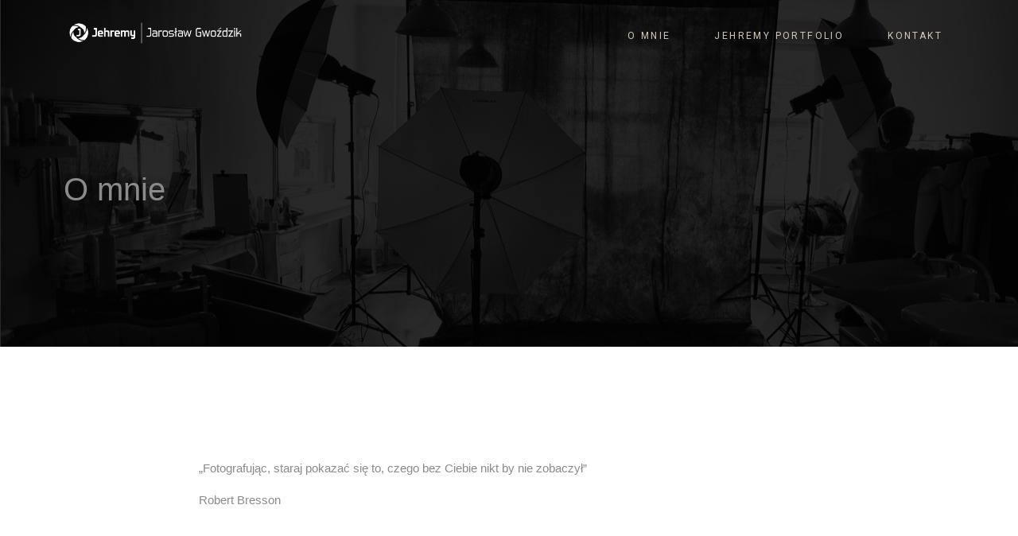

--- FILE ---
content_type: text/html; charset=UTF-8
request_url: https://jehremy.com/2018/04/26/wishing-well/
body_size: 16259
content:
<!DOCTYPE html>
<html dir="ltr" lang="pl-PL"
	prefix="og: https://ogp.me/ns#" >
<head>
	<meta charset="UTF-8" />
	<meta name="viewport" content="width=device-width, initial-scale=1" />

		<!-- All in One SEO 4.3.4.1 - aioseo.com -->
		<meta name="description" content="Lorem ipsum dolor sit amet, consectetur adipisicing elit, sed do eiusmod tempor incididunt ut labore et dolore magna aliqua. Ut enim ad minim veniam, quis nostrud exercitation ullamco laboris nisi ut aliquip ex ea commodo consequat. Duis aute irure dolor in reprehenderit in voluptate velit esse cillum dolore eu fugiat nulla pariatur. Excepteur sint occaecat" />
		<meta name="robots" content="max-image-preview:large" />
		<link rel="canonical" href="https://jehremy.com/2018/04/26/wishing-well/" />
		<meta name="generator" content="All in One SEO (AIOSEO) 4.3.4.1 " />
		<meta property="og:locale" content="pl_PL" />
		<meta property="og:site_name" content="Jehremy - fotografia - Fotografując, staraj pokazać się to, czego bez Ciebie nikt by nie zobaczył" />
		<meta property="og:type" content="article" />
		<meta property="og:title" content="Wishing Well - Jehremy - fotografia" />
		<meta property="og:description" content="Lorem ipsum dolor sit amet, consectetur adipisicing elit, sed do eiusmod tempor incididunt ut labore et dolore magna aliqua. Ut enim ad minim veniam, quis nostrud exercitation ullamco laboris nisi ut aliquip ex ea commodo consequat. Duis aute irure dolor in reprehenderit in voluptate velit esse cillum dolore eu fugiat nulla pariatur. Excepteur sint occaecat" />
		<meta property="og:url" content="https://jehremy.com/2018/04/26/wishing-well/" />
		<meta property="article:published_time" content="2018-04-26T06:31:47+00:00" />
		<meta property="article:modified_time" content="2018-04-26T06:31:47+00:00" />
		<meta name="twitter:card" content="summary_large_image" />
		<meta name="twitter:title" content="Wishing Well - Jehremy - fotografia" />
		<meta name="twitter:description" content="Lorem ipsum dolor sit amet, consectetur adipisicing elit, sed do eiusmod tempor incididunt ut labore et dolore magna aliqua. Ut enim ad minim veniam, quis nostrud exercitation ullamco laboris nisi ut aliquip ex ea commodo consequat. Duis aute irure dolor in reprehenderit in voluptate velit esse cillum dolore eu fugiat nulla pariatur. Excepteur sint occaecat" />
		<script type="application/ld+json" class="aioseo-schema">
			{"@context":"https:\/\/schema.org","@graph":[{"@type":"BlogPosting","@id":"https:\/\/jehremy.com\/2018\/04\/26\/wishing-well\/#blogposting","name":"Wishing Well - Jehremy - fotografia","headline":"Wishing Well","author":{"@id":"https:\/\/jehremy.com\/author\/admin\/#author"},"publisher":{"@id":"https:\/\/jehremy.com\/#organization"},"datePublished":"2018-04-26T06:31:47+00:00","dateModified":"2018-04-26T06:31:47+00:00","inLanguage":"pl-PL","mainEntityOfPage":{"@id":"https:\/\/jehremy.com\/2018\/04\/26\/wishing-well\/#webpage"},"isPartOf":{"@id":"https:\/\/jehremy.com\/2018\/04\/26\/wishing-well\/#webpage"},"articleSection":"Gallery, Lifestyle, Nature"},{"@type":"BreadcrumbList","@id":"https:\/\/jehremy.com\/2018\/04\/26\/wishing-well\/#breadcrumblist","itemListElement":[{"@type":"ListItem","@id":"https:\/\/jehremy.com\/#listItem","position":1,"item":{"@type":"WebPage","@id":"https:\/\/jehremy.com\/","name":"Home","description":"Fotografuj\u0105c, staraj pokaza\u0107 si\u0119 to, czego bez Ciebie nikt by nie zobaczy\u0142","url":"https:\/\/jehremy.com\/"},"nextItem":"https:\/\/jehremy.com\/2018\/#listItem"},{"@type":"ListItem","@id":"https:\/\/jehremy.com\/2018\/#listItem","position":2,"item":{"@type":"WebPage","@id":"https:\/\/jehremy.com\/2018\/","name":"2018","url":"https:\/\/jehremy.com\/2018\/"},"nextItem":"https:\/\/jehremy.com\/2018\/04\/#listItem","previousItem":"https:\/\/jehremy.com\/#listItem"},{"@type":"ListItem","@id":"https:\/\/jehremy.com\/2018\/04\/#listItem","position":3,"item":{"@type":"WebPage","@id":"https:\/\/jehremy.com\/2018\/04\/","name":"April","url":"https:\/\/jehremy.com\/2018\/04\/"},"nextItem":"https:\/\/jehremy.com\/2018\/04\/26\/#listItem","previousItem":"https:\/\/jehremy.com\/2018\/#listItem"},{"@type":"ListItem","@id":"https:\/\/jehremy.com\/2018\/04\/26\/#listItem","position":4,"item":{"@type":"WebPage","@id":"https:\/\/jehremy.com\/2018\/04\/26\/","name":"26","url":"https:\/\/jehremy.com\/2018\/04\/26\/"},"nextItem":"https:\/\/jehremy.com\/2018\/04\/26\/wishing-well\/#listItem","previousItem":"https:\/\/jehremy.com\/2018\/04\/#listItem"},{"@type":"ListItem","@id":"https:\/\/jehremy.com\/2018\/04\/26\/wishing-well\/#listItem","position":5,"item":{"@type":"WebPage","@id":"https:\/\/jehremy.com\/2018\/04\/26\/wishing-well\/","name":"Wishing Well","description":"Lorem ipsum dolor sit amet, consectetur adipisicing elit, sed do eiusmod tempor incididunt ut labore et dolore magna aliqua. Ut enim ad minim veniam, quis nostrud exercitation ullamco laboris nisi ut aliquip ex ea commodo consequat. Duis aute irure dolor in reprehenderit in voluptate velit esse cillum dolore eu fugiat nulla pariatur. Excepteur sint occaecat","url":"https:\/\/jehremy.com\/2018\/04\/26\/wishing-well\/"},"previousItem":"https:\/\/jehremy.com\/2018\/04\/26\/#listItem"}]},{"@type":"Organization","@id":"https:\/\/jehremy.com\/#organization","name":"M A S O N R Y","url":"https:\/\/jehremy.com\/"},{"@type":"Person","@id":"https:\/\/jehremy.com\/author\/admin\/#author","url":"https:\/\/jehremy.com\/author\/admin\/","name":"admin","image":{"@type":"ImageObject","@id":"https:\/\/jehremy.com\/2018\/04\/26\/wishing-well\/#authorImage","url":"https:\/\/secure.gravatar.com\/avatar\/ba36c7803ca886e1e40d618d7ff972f1?s=96&d=mm&r=g","width":96,"height":96,"caption":"admin"}},{"@type":"WebPage","@id":"https:\/\/jehremy.com\/2018\/04\/26\/wishing-well\/#webpage","url":"https:\/\/jehremy.com\/2018\/04\/26\/wishing-well\/","name":"Wishing Well - Jehremy - fotografia","description":"Lorem ipsum dolor sit amet, consectetur adipisicing elit, sed do eiusmod tempor incididunt ut labore et dolore magna aliqua. Ut enim ad minim veniam, quis nostrud exercitation ullamco laboris nisi ut aliquip ex ea commodo consequat. Duis aute irure dolor in reprehenderit in voluptate velit esse cillum dolore eu fugiat nulla pariatur. Excepteur sint occaecat","inLanguage":"pl-PL","isPartOf":{"@id":"https:\/\/jehremy.com\/#website"},"breadcrumb":{"@id":"https:\/\/jehremy.com\/2018\/04\/26\/wishing-well\/#breadcrumblist"},"author":{"@id":"https:\/\/jehremy.com\/author\/admin\/#author"},"creator":{"@id":"https:\/\/jehremy.com\/author\/admin\/#author"},"datePublished":"2018-04-26T06:31:47+00:00","dateModified":"2018-04-26T06:31:47+00:00"},{"@type":"WebSite","@id":"https:\/\/jehremy.com\/#website","url":"https:\/\/jehremy.com\/","name":"M A S O N R Y","description":"Fotografuj\u0105c, staraj pokaza\u0107 si\u0119 to, czego bez Ciebie nikt by nie zobaczy\u0142","inLanguage":"pl-PL","publisher":{"@id":"https:\/\/jehremy.com\/#organization"}}]}
		</script>
		<!-- All in One SEO -->

<title>Wishing Well - Jehremy - fotografia</title>
<link rel="alternate" type="application/rss+xml" title="Jehremy - fotografia &raquo; Kanał z wpisami" href="https://jehremy.com/feed/" />
<link rel="alternate" type="application/rss+xml" title="Jehremy - fotografia &raquo; Kanał z komentarzami" href="https://jehremy.com/comments/feed/" />
		<!-- This site uses the Google Analytics by MonsterInsights plugin v8.14.0 - Using Analytics tracking - https://www.monsterinsights.com/ -->
		<!-- Note: MonsterInsights is not currently configured on this site. The site owner needs to authenticate with Google Analytics in the MonsterInsights settings panel. -->
					<!-- No UA code set -->
				<!-- / Google Analytics by MonsterInsights -->
		<script>
window._wpemojiSettings = {"baseUrl":"https:\/\/s.w.org\/images\/core\/emoji\/14.0.0\/72x72\/","ext":".png","svgUrl":"https:\/\/s.w.org\/images\/core\/emoji\/14.0.0\/svg\/","svgExt":".svg","source":{"concatemoji":"https:\/\/jehremy.com\/nowa_strona\/wp-includes\/js\/wp-emoji-release.min.js?ver=6.4.2"}};
/*! This file is auto-generated */
!function(i,n){var o,s,e;function c(e){try{var t={supportTests:e,timestamp:(new Date).valueOf()};sessionStorage.setItem(o,JSON.stringify(t))}catch(e){}}function p(e,t,n){e.clearRect(0,0,e.canvas.width,e.canvas.height),e.fillText(t,0,0);var t=new Uint32Array(e.getImageData(0,0,e.canvas.width,e.canvas.height).data),r=(e.clearRect(0,0,e.canvas.width,e.canvas.height),e.fillText(n,0,0),new Uint32Array(e.getImageData(0,0,e.canvas.width,e.canvas.height).data));return t.every(function(e,t){return e===r[t]})}function u(e,t,n){switch(t){case"flag":return n(e,"\ud83c\udff3\ufe0f\u200d\u26a7\ufe0f","\ud83c\udff3\ufe0f\u200b\u26a7\ufe0f")?!1:!n(e,"\ud83c\uddfa\ud83c\uddf3","\ud83c\uddfa\u200b\ud83c\uddf3")&&!n(e,"\ud83c\udff4\udb40\udc67\udb40\udc62\udb40\udc65\udb40\udc6e\udb40\udc67\udb40\udc7f","\ud83c\udff4\u200b\udb40\udc67\u200b\udb40\udc62\u200b\udb40\udc65\u200b\udb40\udc6e\u200b\udb40\udc67\u200b\udb40\udc7f");case"emoji":return!n(e,"\ud83e\udef1\ud83c\udffb\u200d\ud83e\udef2\ud83c\udfff","\ud83e\udef1\ud83c\udffb\u200b\ud83e\udef2\ud83c\udfff")}return!1}function f(e,t,n){var r="undefined"!=typeof WorkerGlobalScope&&self instanceof WorkerGlobalScope?new OffscreenCanvas(300,150):i.createElement("canvas"),a=r.getContext("2d",{willReadFrequently:!0}),o=(a.textBaseline="top",a.font="600 32px Arial",{});return e.forEach(function(e){o[e]=t(a,e,n)}),o}function t(e){var t=i.createElement("script");t.src=e,t.defer=!0,i.head.appendChild(t)}"undefined"!=typeof Promise&&(o="wpEmojiSettingsSupports",s=["flag","emoji"],n.supports={everything:!0,everythingExceptFlag:!0},e=new Promise(function(e){i.addEventListener("DOMContentLoaded",e,{once:!0})}),new Promise(function(t){var n=function(){try{var e=JSON.parse(sessionStorage.getItem(o));if("object"==typeof e&&"number"==typeof e.timestamp&&(new Date).valueOf()<e.timestamp+604800&&"object"==typeof e.supportTests)return e.supportTests}catch(e){}return null}();if(!n){if("undefined"!=typeof Worker&&"undefined"!=typeof OffscreenCanvas&&"undefined"!=typeof URL&&URL.createObjectURL&&"undefined"!=typeof Blob)try{var e="postMessage("+f.toString()+"("+[JSON.stringify(s),u.toString(),p.toString()].join(",")+"));",r=new Blob([e],{type:"text/javascript"}),a=new Worker(URL.createObjectURL(r),{name:"wpTestEmojiSupports"});return void(a.onmessage=function(e){c(n=e.data),a.terminate(),t(n)})}catch(e){}c(n=f(s,u,p))}t(n)}).then(function(e){for(var t in e)n.supports[t]=e[t],n.supports.everything=n.supports.everything&&n.supports[t],"flag"!==t&&(n.supports.everythingExceptFlag=n.supports.everythingExceptFlag&&n.supports[t]);n.supports.everythingExceptFlag=n.supports.everythingExceptFlag&&!n.supports.flag,n.DOMReady=!1,n.readyCallback=function(){n.DOMReady=!0}}).then(function(){return e}).then(function(){var e;n.supports.everything||(n.readyCallback(),(e=n.source||{}).concatemoji?t(e.concatemoji):e.wpemoji&&e.twemoji&&(t(e.twemoji),t(e.wpemoji)))}))}((window,document),window._wpemojiSettings);
</script>
<style id='wp-block-template-part-theme-inline-css'>
.wp-block-template-part.has-background{margin-bottom:0;margin-top:0;padding:1.25em 2.375em}
</style>
<style id='wp-block-paragraph-inline-css'>
.is-small-text{font-size:.875em}.is-regular-text{font-size:1em}.is-large-text{font-size:2.25em}.is-larger-text{font-size:3em}.has-drop-cap:not(:focus):first-letter{float:left;font-size:8.4em;font-style:normal;font-weight:100;line-height:.68;margin:.05em .1em 0 0;text-transform:uppercase}body.rtl .has-drop-cap:not(:focus):first-letter{float:none;margin-left:.1em}p.has-drop-cap.has-background{overflow:hidden}p.has-background{padding:1.25em 2.375em}:where(p.has-text-color:not(.has-link-color)) a{color:inherit}p.has-text-align-left[style*="writing-mode:vertical-lr"],p.has-text-align-right[style*="writing-mode:vertical-rl"]{rotate:180deg}
</style>
<link rel='stylesheet' id='sbi_styles-css' href='https://jehremy.com/nowa_strona/wp-content/plugins/instagram-feed/css/sbi-styles.min.css?ver=6.1.3' media='all' />
<style id='wp-emoji-styles-inline-css'>

	img.wp-smiley, img.emoji {
		display: inline !important;
		border: none !important;
		box-shadow: none !important;
		height: 1em !important;
		width: 1em !important;
		margin: 0 0.07em !important;
		vertical-align: -0.1em !important;
		background: none !important;
		padding: 0 !important;
	}
</style>
<style id='wp-block-library-inline-css'>
:root{--wp-admin-theme-color:#007cba;--wp-admin-theme-color--rgb:0,124,186;--wp-admin-theme-color-darker-10:#006ba1;--wp-admin-theme-color-darker-10--rgb:0,107,161;--wp-admin-theme-color-darker-20:#005a87;--wp-admin-theme-color-darker-20--rgb:0,90,135;--wp-admin-border-width-focus:2px;--wp-block-synced-color:#7a00df;--wp-block-synced-color--rgb:122,0,223}@media (min-resolution:192dpi){:root{--wp-admin-border-width-focus:1.5px}}.wp-element-button{cursor:pointer}:root{--wp--preset--font-size--normal:16px;--wp--preset--font-size--huge:42px}:root .has-very-light-gray-background-color{background-color:#eee}:root .has-very-dark-gray-background-color{background-color:#313131}:root .has-very-light-gray-color{color:#eee}:root .has-very-dark-gray-color{color:#313131}:root .has-vivid-green-cyan-to-vivid-cyan-blue-gradient-background{background:linear-gradient(135deg,#00d084,#0693e3)}:root .has-purple-crush-gradient-background{background:linear-gradient(135deg,#34e2e4,#4721fb 50%,#ab1dfe)}:root .has-hazy-dawn-gradient-background{background:linear-gradient(135deg,#faaca8,#dad0ec)}:root .has-subdued-olive-gradient-background{background:linear-gradient(135deg,#fafae1,#67a671)}:root .has-atomic-cream-gradient-background{background:linear-gradient(135deg,#fdd79a,#004a59)}:root .has-nightshade-gradient-background{background:linear-gradient(135deg,#330968,#31cdcf)}:root .has-midnight-gradient-background{background:linear-gradient(135deg,#020381,#2874fc)}.has-regular-font-size{font-size:1em}.has-larger-font-size{font-size:2.625em}.has-normal-font-size{font-size:var(--wp--preset--font-size--normal)}.has-huge-font-size{font-size:var(--wp--preset--font-size--huge)}.has-text-align-center{text-align:center}.has-text-align-left{text-align:left}.has-text-align-right{text-align:right}#end-resizable-editor-section{display:none}.aligncenter{clear:both}.items-justified-left{justify-content:flex-start}.items-justified-center{justify-content:center}.items-justified-right{justify-content:flex-end}.items-justified-space-between{justify-content:space-between}.screen-reader-text{clip:rect(1px,1px,1px,1px);word-wrap:normal!important;border:0;-webkit-clip-path:inset(50%);clip-path:inset(50%);height:1px;margin:-1px;overflow:hidden;padding:0;position:absolute;width:1px}.screen-reader-text:focus{clip:auto!important;background-color:#ddd;-webkit-clip-path:none;clip-path:none;color:#444;display:block;font-size:1em;height:auto;left:5px;line-height:normal;padding:15px 23px 14px;text-decoration:none;top:5px;width:auto;z-index:100000}html :where(.has-border-color){border-style:solid}html :where([style*=border-top-color]){border-top-style:solid}html :where([style*=border-right-color]){border-right-style:solid}html :where([style*=border-bottom-color]){border-bottom-style:solid}html :where([style*=border-left-color]){border-left-style:solid}html :where([style*=border-width]){border-style:solid}html :where([style*=border-top-width]){border-top-style:solid}html :where([style*=border-right-width]){border-right-style:solid}html :where([style*=border-bottom-width]){border-bottom-style:solid}html :where([style*=border-left-width]){border-left-style:solid}html :where(img[class*=wp-image-]){height:auto;max-width:100%}:where(figure){margin:0 0 1em}html :where(.is-position-sticky){--wp-admin--admin-bar--position-offset:var(--wp-admin--admin-bar--height,0px)}@media screen and (max-width:600px){html :where(.is-position-sticky){--wp-admin--admin-bar--position-offset:0px}}
</style>
<style id='global-styles-inline-css'>
body{--wp--preset--color--black: #000000;--wp--preset--color--cyan-bluish-gray: #abb8c3;--wp--preset--color--white: #ffffff;--wp--preset--color--pale-pink: #f78da7;--wp--preset--color--vivid-red: #cf2e2e;--wp--preset--color--luminous-vivid-orange: #ff6900;--wp--preset--color--luminous-vivid-amber: #fcb900;--wp--preset--color--light-green-cyan: #7bdcb5;--wp--preset--color--vivid-green-cyan: #00d084;--wp--preset--color--pale-cyan-blue: #8ed1fc;--wp--preset--color--vivid-cyan-blue: #0693e3;--wp--preset--color--vivid-purple: #9b51e0;--wp--preset--color--photology-primary: #343333;--wp--preset--color--photology-secondary: #FFFFFF;--wp--preset--color--photology-brown: #916C3D;--wp--preset--color--photology-brown-soft: #D1C8BB;--wp--preset--color--photology-text: #8B8B8B;--wp--preset--color--photology-text-hero: #C2BABB;--wp--preset--color--photology-text-footer: #949494;--wp--preset--color--photology-soft-grey: #F8F8F8;--wp--preset--color--photology-overlay: #000000b3;--wp--preset--color--photology-border-dark: #262626;--wp--preset--color--photology-bg-overlay: #030303;--wp--preset--color--photology-bg-grey: #E9E9E9;--wp--preset--color--photology-quote: #F1F1F1;--wp--preset--gradient--vivid-cyan-blue-to-vivid-purple: linear-gradient(135deg,rgba(6,147,227,1) 0%,rgb(155,81,224) 100%);--wp--preset--gradient--light-green-cyan-to-vivid-green-cyan: linear-gradient(135deg,rgb(122,220,180) 0%,rgb(0,208,130) 100%);--wp--preset--gradient--luminous-vivid-amber-to-luminous-vivid-orange: linear-gradient(135deg,rgba(252,185,0,1) 0%,rgba(255,105,0,1) 100%);--wp--preset--gradient--luminous-vivid-orange-to-vivid-red: linear-gradient(135deg,rgba(255,105,0,1) 0%,rgb(207,46,46) 100%);--wp--preset--gradient--very-light-gray-to-cyan-bluish-gray: linear-gradient(135deg,rgb(238,238,238) 0%,rgb(169,184,195) 100%);--wp--preset--gradient--cool-to-warm-spectrum: linear-gradient(135deg,rgb(74,234,220) 0%,rgb(151,120,209) 20%,rgb(207,42,186) 40%,rgb(238,44,130) 60%,rgb(251,105,98) 80%,rgb(254,248,76) 100%);--wp--preset--gradient--blush-light-purple: linear-gradient(135deg,rgb(255,206,236) 0%,rgb(152,150,240) 100%);--wp--preset--gradient--blush-bordeaux: linear-gradient(135deg,rgb(254,205,165) 0%,rgb(254,45,45) 50%,rgb(107,0,62) 100%);--wp--preset--gradient--luminous-dusk: linear-gradient(135deg,rgb(255,203,112) 0%,rgb(199,81,192) 50%,rgb(65,88,208) 100%);--wp--preset--gradient--pale-ocean: linear-gradient(135deg,rgb(255,245,203) 0%,rgb(182,227,212) 50%,rgb(51,167,181) 100%);--wp--preset--gradient--electric-grass: linear-gradient(135deg,rgb(202,248,128) 0%,rgb(113,206,126) 100%);--wp--preset--gradient--midnight: linear-gradient(135deg,rgb(2,3,129) 0%,rgb(40,116,252) 100%);--wp--preset--gradient--quinary-to-septenary: linear-gradient(160deg, var(--wp--preset--color--quinary), var(--wp--preset--color--septenary));--wp--preset--font-size--small: 18px;--wp--preset--font-size--medium: 20px;--wp--preset--font-size--large: 24px;--wp--preset--font-size--x-large: 42px;--wp--preset--font-size--tiny: 16px;--wp--preset--font-size--normal: 20px;--wp--preset--font-size--extra-large: 40px;--wp--preset--font-size--huge: 96px;--wp--preset--font-size--gigantic: 144px;--wp--preset--font-size--heading-1: clamp(32px, 4.445vw, 64px);--wp--preset--font-size--heading-2: clamp(24px, 2.639vw, 38px);--wp--preset--font-size--heading-3: clamp(22px, 1.667vw, 24px);--wp--preset--font-size--heading-4: clamp(21px, 1.458vw, 21px);--wp--preset--font-size--heading-5: clamp(16px, 1.25vw, 18px);--wp--preset--font-size--heading-6: clamp(16px, 1.112vw, 16px);--wp--preset--font-family--primary: 'Prata';--wp--preset--font-family--secondary: 'Heebo';--wp--preset--spacing--20: 0.44rem;--wp--preset--spacing--30: 0.67rem;--wp--preset--spacing--40: 1rem;--wp--preset--spacing--50: 1.5rem;--wp--preset--spacing--60: 2.25rem;--wp--preset--spacing--70: 3.38rem;--wp--preset--spacing--80: 5.06rem;--wp--preset--shadow--natural: 6px 6px 9px rgba(0, 0, 0, 0.2);--wp--preset--shadow--deep: 12px 12px 50px rgba(0, 0, 0, 0.4);--wp--preset--shadow--sharp: 6px 6px 0px rgba(0, 0, 0, 0.2);--wp--preset--shadow--outlined: 6px 6px 0px -3px rgba(255, 255, 255, 1), 6px 6px rgba(0, 0, 0, 1);--wp--preset--shadow--crisp: 6px 6px 0px rgba(0, 0, 0, 1);--wp--custom--headings--typography--font-family: var(--wp--preset--font-family--primary);}body { margin: 0;--wp--style--global--content-size: 1170px;--wp--style--global--wide-size: 1200px; }.wp-site-blocks > .alignleft { float: left; margin-right: 2em; }.wp-site-blocks > .alignright { float: right; margin-left: 2em; }.wp-site-blocks > .aligncenter { justify-content: center; margin-left: auto; margin-right: auto; }:where(.wp-site-blocks) > * { margin-block-start: 24px; margin-block-end: 0; }:where(.wp-site-blocks) > :first-child:first-child { margin-block-start: 0; }:where(.wp-site-blocks) > :last-child:last-child { margin-block-end: 0; }body { --wp--style--block-gap: 24px; }:where(body .is-layout-flow)  > :first-child:first-child{margin-block-start: 0;}:where(body .is-layout-flow)  > :last-child:last-child{margin-block-end: 0;}:where(body .is-layout-flow)  > *{margin-block-start: 24px;margin-block-end: 0;}:where(body .is-layout-constrained)  > :first-child:first-child{margin-block-start: 0;}:where(body .is-layout-constrained)  > :last-child:last-child{margin-block-end: 0;}:where(body .is-layout-constrained)  > *{margin-block-start: 24px;margin-block-end: 0;}:where(body .is-layout-flex) {gap: 24px;}:where(body .is-layout-grid) {gap: 24px;}body .is-layout-flow > .alignleft{float: left;margin-inline-start: 0;margin-inline-end: 2em;}body .is-layout-flow > .alignright{float: right;margin-inline-start: 2em;margin-inline-end: 0;}body .is-layout-flow > .aligncenter{margin-left: auto !important;margin-right: auto !important;}body .is-layout-constrained > .alignleft{float: left;margin-inline-start: 0;margin-inline-end: 2em;}body .is-layout-constrained > .alignright{float: right;margin-inline-start: 2em;margin-inline-end: 0;}body .is-layout-constrained > .aligncenter{margin-left: auto !important;margin-right: auto !important;}body .is-layout-constrained > :where(:not(.alignleft):not(.alignright):not(.alignfull)){max-width: var(--wp--style--global--content-size);margin-left: auto !important;margin-right: auto !important;}body .is-layout-constrained > .alignwide{max-width: var(--wp--style--global--wide-size);}body .is-layout-flex{display: flex;}body .is-layout-flex{flex-wrap: wrap;align-items: center;}body .is-layout-flex > *{margin: 0;}body .is-layout-grid{display: grid;}body .is-layout-grid > *{margin: 0;}body{background-color: #ffffff;color: #8B8B8B;padding-top: 0px;padding-right: 0px;padding-bottom: 0px;padding-left: 0px;}a:where(:not(.wp-element-button)){color: #916C3D;text-decoration: underline;}h1{font-family: var(--wp--custom--headings--typography--font-family);}h2{font-family: var(--wp--custom--headings--typography--font-family);}h3{font-family: var(--wp--custom--headings--typography--font-family);}h4{font-family: var(--wp--custom--headings--typography--font-family);}h5{font-family: var(--wp--custom--headings--typography--font-family);}h6{font-family: var(--wp--custom--headings--typography--font-family);}.wp-element-button, .wp-block-button__link{background-color: #32373c;border-width: 0;color: #fff;font-family: inherit;font-size: inherit;line-height: inherit;padding: calc(0.667em + 2px) calc(1.333em + 2px);text-decoration: none;}.has-black-color{color: var(--wp--preset--color--black) !important;}.has-cyan-bluish-gray-color{color: var(--wp--preset--color--cyan-bluish-gray) !important;}.has-white-color{color: var(--wp--preset--color--white) !important;}.has-pale-pink-color{color: var(--wp--preset--color--pale-pink) !important;}.has-vivid-red-color{color: var(--wp--preset--color--vivid-red) !important;}.has-luminous-vivid-orange-color{color: var(--wp--preset--color--luminous-vivid-orange) !important;}.has-luminous-vivid-amber-color{color: var(--wp--preset--color--luminous-vivid-amber) !important;}.has-light-green-cyan-color{color: var(--wp--preset--color--light-green-cyan) !important;}.has-vivid-green-cyan-color{color: var(--wp--preset--color--vivid-green-cyan) !important;}.has-pale-cyan-blue-color{color: var(--wp--preset--color--pale-cyan-blue) !important;}.has-vivid-cyan-blue-color{color: var(--wp--preset--color--vivid-cyan-blue) !important;}.has-vivid-purple-color{color: var(--wp--preset--color--vivid-purple) !important;}.has-photology-primary-color{color: var(--wp--preset--color--photology-primary) !important;}.has-photology-secondary-color{color: var(--wp--preset--color--photology-secondary) !important;}.has-photology-brown-color{color: var(--wp--preset--color--photology-brown) !important;}.has-photology-brown-soft-color{color: var(--wp--preset--color--photology-brown-soft) !important;}.has-photology-text-color{color: var(--wp--preset--color--photology-text) !important;}.has-photology-text-hero-color{color: var(--wp--preset--color--photology-text-hero) !important;}.has-photology-text-footer-color{color: var(--wp--preset--color--photology-text-footer) !important;}.has-photology-soft-grey-color{color: var(--wp--preset--color--photology-soft-grey) !important;}.has-photology-overlay-color{color: var(--wp--preset--color--photology-overlay) !important;}.has-photology-border-dark-color{color: var(--wp--preset--color--photology-border-dark) !important;}.has-photology-bg-overlay-color{color: var(--wp--preset--color--photology-bg-overlay) !important;}.has-photology-bg-grey-color{color: var(--wp--preset--color--photology-bg-grey) !important;}.has-photology-quote-color{color: var(--wp--preset--color--photology-quote) !important;}.has-black-background-color{background-color: var(--wp--preset--color--black) !important;}.has-cyan-bluish-gray-background-color{background-color: var(--wp--preset--color--cyan-bluish-gray) !important;}.has-white-background-color{background-color: var(--wp--preset--color--white) !important;}.has-pale-pink-background-color{background-color: var(--wp--preset--color--pale-pink) !important;}.has-vivid-red-background-color{background-color: var(--wp--preset--color--vivid-red) !important;}.has-luminous-vivid-orange-background-color{background-color: var(--wp--preset--color--luminous-vivid-orange) !important;}.has-luminous-vivid-amber-background-color{background-color: var(--wp--preset--color--luminous-vivid-amber) !important;}.has-light-green-cyan-background-color{background-color: var(--wp--preset--color--light-green-cyan) !important;}.has-vivid-green-cyan-background-color{background-color: var(--wp--preset--color--vivid-green-cyan) !important;}.has-pale-cyan-blue-background-color{background-color: var(--wp--preset--color--pale-cyan-blue) !important;}.has-vivid-cyan-blue-background-color{background-color: var(--wp--preset--color--vivid-cyan-blue) !important;}.has-vivid-purple-background-color{background-color: var(--wp--preset--color--vivid-purple) !important;}.has-photology-primary-background-color{background-color: var(--wp--preset--color--photology-primary) !important;}.has-photology-secondary-background-color{background-color: var(--wp--preset--color--photology-secondary) !important;}.has-photology-brown-background-color{background-color: var(--wp--preset--color--photology-brown) !important;}.has-photology-brown-soft-background-color{background-color: var(--wp--preset--color--photology-brown-soft) !important;}.has-photology-text-background-color{background-color: var(--wp--preset--color--photology-text) !important;}.has-photology-text-hero-background-color{background-color: var(--wp--preset--color--photology-text-hero) !important;}.has-photology-text-footer-background-color{background-color: var(--wp--preset--color--photology-text-footer) !important;}.has-photology-soft-grey-background-color{background-color: var(--wp--preset--color--photology-soft-grey) !important;}.has-photology-overlay-background-color{background-color: var(--wp--preset--color--photology-overlay) !important;}.has-photology-border-dark-background-color{background-color: var(--wp--preset--color--photology-border-dark) !important;}.has-photology-bg-overlay-background-color{background-color: var(--wp--preset--color--photology-bg-overlay) !important;}.has-photology-bg-grey-background-color{background-color: var(--wp--preset--color--photology-bg-grey) !important;}.has-photology-quote-background-color{background-color: var(--wp--preset--color--photology-quote) !important;}.has-black-border-color{border-color: var(--wp--preset--color--black) !important;}.has-cyan-bluish-gray-border-color{border-color: var(--wp--preset--color--cyan-bluish-gray) !important;}.has-white-border-color{border-color: var(--wp--preset--color--white) !important;}.has-pale-pink-border-color{border-color: var(--wp--preset--color--pale-pink) !important;}.has-vivid-red-border-color{border-color: var(--wp--preset--color--vivid-red) !important;}.has-luminous-vivid-orange-border-color{border-color: var(--wp--preset--color--luminous-vivid-orange) !important;}.has-luminous-vivid-amber-border-color{border-color: var(--wp--preset--color--luminous-vivid-amber) !important;}.has-light-green-cyan-border-color{border-color: var(--wp--preset--color--light-green-cyan) !important;}.has-vivid-green-cyan-border-color{border-color: var(--wp--preset--color--vivid-green-cyan) !important;}.has-pale-cyan-blue-border-color{border-color: var(--wp--preset--color--pale-cyan-blue) !important;}.has-vivid-cyan-blue-border-color{border-color: var(--wp--preset--color--vivid-cyan-blue) !important;}.has-vivid-purple-border-color{border-color: var(--wp--preset--color--vivid-purple) !important;}.has-photology-primary-border-color{border-color: var(--wp--preset--color--photology-primary) !important;}.has-photology-secondary-border-color{border-color: var(--wp--preset--color--photology-secondary) !important;}.has-photology-brown-border-color{border-color: var(--wp--preset--color--photology-brown) !important;}.has-photology-brown-soft-border-color{border-color: var(--wp--preset--color--photology-brown-soft) !important;}.has-photology-text-border-color{border-color: var(--wp--preset--color--photology-text) !important;}.has-photology-text-hero-border-color{border-color: var(--wp--preset--color--photology-text-hero) !important;}.has-photology-text-footer-border-color{border-color: var(--wp--preset--color--photology-text-footer) !important;}.has-photology-soft-grey-border-color{border-color: var(--wp--preset--color--photology-soft-grey) !important;}.has-photology-overlay-border-color{border-color: var(--wp--preset--color--photology-overlay) !important;}.has-photology-border-dark-border-color{border-color: var(--wp--preset--color--photology-border-dark) !important;}.has-photology-bg-overlay-border-color{border-color: var(--wp--preset--color--photology-bg-overlay) !important;}.has-photology-bg-grey-border-color{border-color: var(--wp--preset--color--photology-bg-grey) !important;}.has-photology-quote-border-color{border-color: var(--wp--preset--color--photology-quote) !important;}.has-vivid-cyan-blue-to-vivid-purple-gradient-background{background: var(--wp--preset--gradient--vivid-cyan-blue-to-vivid-purple) !important;}.has-light-green-cyan-to-vivid-green-cyan-gradient-background{background: var(--wp--preset--gradient--light-green-cyan-to-vivid-green-cyan) !important;}.has-luminous-vivid-amber-to-luminous-vivid-orange-gradient-background{background: var(--wp--preset--gradient--luminous-vivid-amber-to-luminous-vivid-orange) !important;}.has-luminous-vivid-orange-to-vivid-red-gradient-background{background: var(--wp--preset--gradient--luminous-vivid-orange-to-vivid-red) !important;}.has-very-light-gray-to-cyan-bluish-gray-gradient-background{background: var(--wp--preset--gradient--very-light-gray-to-cyan-bluish-gray) !important;}.has-cool-to-warm-spectrum-gradient-background{background: var(--wp--preset--gradient--cool-to-warm-spectrum) !important;}.has-blush-light-purple-gradient-background{background: var(--wp--preset--gradient--blush-light-purple) !important;}.has-blush-bordeaux-gradient-background{background: var(--wp--preset--gradient--blush-bordeaux) !important;}.has-luminous-dusk-gradient-background{background: var(--wp--preset--gradient--luminous-dusk) !important;}.has-pale-ocean-gradient-background{background: var(--wp--preset--gradient--pale-ocean) !important;}.has-electric-grass-gradient-background{background: var(--wp--preset--gradient--electric-grass) !important;}.has-midnight-gradient-background{background: var(--wp--preset--gradient--midnight) !important;}.has-quinary-to-septenary-gradient-background{background: var(--wp--preset--gradient--quinary-to-septenary) !important;}.has-small-font-size{font-size: var(--wp--preset--font-size--small) !important;}.has-medium-font-size{font-size: var(--wp--preset--font-size--medium) !important;}.has-large-font-size{font-size: var(--wp--preset--font-size--large) !important;}.has-x-large-font-size{font-size: var(--wp--preset--font-size--x-large) !important;}.has-tiny-font-size{font-size: var(--wp--preset--font-size--tiny) !important;}.has-normal-font-size{font-size: var(--wp--preset--font-size--normal) !important;}.has-extra-large-font-size{font-size: var(--wp--preset--font-size--extra-large) !important;}.has-huge-font-size{font-size: var(--wp--preset--font-size--huge) !important;}.has-gigantic-font-size{font-size: var(--wp--preset--font-size--gigantic) !important;}.has-heading-1-font-size{font-size: var(--wp--preset--font-size--heading-1) !important;}.has-heading-2-font-size{font-size: var(--wp--preset--font-size--heading-2) !important;}.has-heading-3-font-size{font-size: var(--wp--preset--font-size--heading-3) !important;}.has-heading-4-font-size{font-size: var(--wp--preset--font-size--heading-4) !important;}.has-heading-5-font-size{font-size: var(--wp--preset--font-size--heading-5) !important;}.has-heading-6-font-size{font-size: var(--wp--preset--font-size--heading-6) !important;}.has-primary-font-family{font-family: var(--wp--preset--font-family--primary) !important;}.has-secondary-font-family{font-family: var(--wp--preset--font-family--secondary) !important;}
</style>
<style id='wp-block-template-skip-link-inline-css'>

		.skip-link.screen-reader-text {
			border: 0;
			clip: rect(1px,1px,1px,1px);
			clip-path: inset(50%);
			height: 1px;
			margin: -1px;
			overflow: hidden;
			padding: 0;
			position: absolute !important;
			width: 1px;
			word-wrap: normal !important;
		}

		.skip-link.screen-reader-text:focus {
			background-color: #eee;
			clip: auto !important;
			clip-path: none;
			color: #444;
			display: block;
			font-size: 1em;
			height: auto;
			left: 5px;
			line-height: normal;
			padding: 15px 23px 14px;
			text-decoration: none;
			top: 5px;
			width: auto;
			z-index: 100000;
		}
</style>
<link rel='stylesheet' id='pgc-simply-gallery-plugin-lightbox-style-css' href='https://jehremy.com/nowa_strona/wp-content/plugins/simply-gallery-block/plugins/pgc_sgb_lightbox.min.style.css?ver=3.1.9' media='all' />
<link rel='stylesheet' id='photology-style-css' href='https://jehremy.com/nowa_strona/wp-content/themes/photology/style.css?ver=1.1.3' media='all' />
<style id='photology-style-inline-css'>
@import url(https://jehremy.com/nowa_strona/wp-content/fonts/0592fdd8fab952e96701a3abdac7f877.css);
</style>
<link rel='stylesheet' id='photology-core-add-css' href='https://jehremy.com/nowa_strona/wp-content/themes/photology//assets/css/core-add.css?ver=1.1.3' media='all' />
<link rel='stylesheet' id='photology-animate-css' href='https://jehremy.com/nowa_strona/wp-content/themes/photology//assets/css/animation.css?ver=1.1.3' media='all' />
<link rel='stylesheet' id='gutenverse-frontend-font-awesome-css' href='https://jehremy.com/nowa_strona/wp-content/plugins/gutenverse/assets/fontawesome/css/all.min.css?ver=1.8.4' media='all' />
<link rel='stylesheet' id='gutenverse-frontend-icon-gutenverse-css' href='https://jehremy.com/nowa_strona/wp-content/plugins/gutenverse/assets/gtnicon/gtnicon.css?ver=1.8.4' media='all' />
<link rel='stylesheet' id='gutenverse-frontend-style-css' href='https://jehremy.com/nowa_strona/wp-content/plugins/gutenverse/assets/css/frontend-block.css?ver=1.8.4' media='all' />
<link rel='stylesheet' id='gutenverse-frontend-icons-css' href='https://jehremy.com/nowa_strona/wp-content/plugins/gutenverse/assets/css/frontend-icon.css?ver=1.8.4' media='all' />
<script id="nrci_methods-js-extra">
var nrci_opts = {"gesture":"Y","drag":"Y","touch":"Y","admin":"Y"};
</script>
<script src="https://jehremy.com/nowa_strona/wp-content/plugins/no-right-click-images-plugin/no-right-click-images.js" id="nrci_methods-js"></script>
<script src="https://jehremy.com/nowa_strona/wp-includes/js/jquery/jquery.min.js?ver=3.7.1" id="jquery-core-js"></script>
<script src="https://jehremy.com/nowa_strona/wp-includes/js/jquery/jquery-migrate.min.js?ver=3.4.1" id="jquery-migrate-js"></script>
<link rel="https://api.w.org/" href="https://jehremy.com/wp-json/" /><link rel="alternate" type="application/json" href="https://jehremy.com/wp-json/wp/v2/posts/306" /><link rel="EditURI" type="application/rsd+xml" title="RSD" href="https://jehremy.com/nowa_strona/xmlrpc.php?rsd" />
<meta name="generator" content="WordPress 6.4.2" />
<link rel='shortlink' href='https://jehremy.com/?p=306' />
<link rel="alternate" type="application/json+oembed" href="https://jehremy.com/wp-json/oembed/1.0/embed?url=https%3A%2F%2Fjehremy.com%2F2018%2F04%2F26%2Fwishing-well%2F" />
<link rel="alternate" type="text/xml+oembed" href="https://jehremy.com/wp-json/oembed/1.0/embed?url=https%3A%2F%2Fjehremy.com%2F2018%2F04%2F26%2Fwishing-well%2F&#038;format=xml" />
		<style id="gutenverse-global-css"> 
			:root { 
            --guten-screen-xs-max: 767px;
            --guten-screen-sm-min: 768px;
            --guten-screen-sm-max: 1024px;
            --guten-screen-md-min: 1025px; 
        }body { --gutenverse-font-family-h1-font:Prata;--gutenverse-font-size-h1-font:60px;--gutenverse-font-weight-h1-font:400;--gutenverse-font-lineHeight-h1-font:1.3em;--gutenverse-font-family-h2-font:Prata;--gutenverse-font-size-h2-font:38px;--gutenverse-font-weight-h2-font:400;--gutenverse-font-lineHeight-h2-font:1.2em;--gutenverse-font-family-h2-hero-font:Prata;--gutenverse-font-size-h2-hero-font:48px;--gutenverse-font-weight-h2-hero-font:400;--gutenverse-font-lineHeight-h2-hero-font:1.2em;--gutenverse-font-family-h3-font:Prata;--gutenverse-font-size-h3-font:24px;--gutenverse-font-weight-h3-font:400;--gutenverse-font-lineHeight-h3-font:1.2em;--gutenverse-font-family-h3-alt-font:Prata;--gutenverse-font-size-h3-alt-font:20px;--gutenverse-font-weight-h3-alt-font:400;--gutenverse-font-lineHeight-h3-alt-font:1.2em;--gutenverse-font-family-h4-font:Prata;--gutenverse-font-size-h4-font:18px;--gutenverse-font-weight-h4-font:400;--gutenverse-font-lineHeight-h4-font:1.4em;--gutenverse-font-family-h5-font:Prata;--gutenverse-font-size-h5-font:18px;--gutenverse-font-weight-h5-font:400;--gutenverse-font-lineHeight-h5-font:1.3em;--gutenverse-font-family-h6-font:Prata;--gutenverse-font-size-h6-font:16px;--gutenverse-font-weight-h6-font:400;--gutenverse-font-lineHeight-h6-font:1.3em;--gutenverse-font-family-bodytext-font:Heebo;--gutenverse-font-size-bodytext-font:16px;--gutenverse-font-weight-bodytext-font:300;--gutenverse-font-lineHeight-bodytext-font:1.7em;--gutenverse-font-family-button-font:Heebo;--gutenverse-font-size-button-font:14px;--gutenverse-font-weight-button-font:400;--gutenverse-font-transform-button-font:uppercase;--gutenverse-font-lineHeight-button-font:1em;--gutenverse-font-spacing-button-font:0.2em;--gutenverse-font-family-button-2-font:Heebo;--gutenverse-font-size-button-2-font:12px;--gutenverse-font-weight-button-2-font:400;--gutenverse-font-transform-button-2-font:uppercase;--gutenverse-font-lineHeight-button-2-font:1em;--gutenverse-font-spacing-button-2-font:0.2em;--gutenverse-font-family-comment-font:Heebo;--gutenverse-font-size-comment-font:14px;--gutenverse-font-weight-comment-font:400;--gutenverse-font-transform-comment-font:uppercase;--gutenverse-font-lineHeight-comment-font:2.1em;--gutenverse-font-spacing-comment-font:0.2em;--gutenverse-font-family-testimonial-font:Heebo;--gutenverse-font-size-testimonial-font:18px;--gutenverse-font-weight-testimonial-font:300;--gutenverse-font-style-testimonial-font:italic;--gutenverse-font-lineHeight-testimonial-font:1.6em;--gutenverse-font-family-meta-font:Heebo;--gutenverse-font-size-meta-font:14px;--gutenverse-font-weight-meta-font:300;--gutenverse-font-lineHeight-meta-font:1.7em;--gutenverse-font-family-italic-font:Heebo;--gutenverse-font-size-italic-font:16px;--gutenverse-font-weight-italic-font:300;--gutenverse-font-style-italic-font:italic;--gutenverse-font-lineHeight-italic-font:1.7em;--gutenverse-font-family-accent-big-font:Prata;--gutenverse-font-size-accent-big-font:140px;--gutenverse-font-weight-accent-big-font:600;--gutenverse-font-transform-accent-big-font:uppercase;--gutenverse-font-lineHeight-accent-big-font:1.2em;--gutenverse-font-spacing-accent-big-font:0.1em;--gutenverse-font-family-gallery-font:Heebo;--gutenverse-font-size-gallery-font:10px;--gutenverse-font-weight-gallery-font:400;--gutenverse-font-transform-gallery-font:uppercase;--gutenverse-font-lineHeight-gallery-font:1em;--gutenverse-font-spacing-gallery-font:0.2em;--gutenverse-font-family-number-font:Heebo;--gutenverse-font-size-number-font:36px;--gutenverse-font-weight-number-font:600;--gutenverse-font-lineHeight-number-font:1.3em;--gutenverse-font-family-h1-font:Prata;--gutenverse-font-size-h1-font:60px;--gutenverse-font-weight-h1-font:400;--gutenverse-font-lineHeight-h1-font:1.3em;--gutenverse-font-family-h2-font:Prata;--gutenverse-font-size-h2-font:38px;--gutenverse-font-weight-h2-font:400;--gutenverse-font-lineHeight-h2-font:1.2em;--gutenverse-font-family-h2-hero-font:Prata;--gutenverse-font-size-h2-hero-font:48px;--gutenverse-font-weight-h2-hero-font:400;--gutenverse-font-lineHeight-h2-hero-font:1.2em;--gutenverse-font-family-h3-font:Prata;--gutenverse-font-size-h3-font:24px;--gutenverse-font-weight-h3-font:400;--gutenverse-font-lineHeight-h3-font:1.2em;--gutenverse-font-family-h3-alt-font:Prata;--gutenverse-font-size-h3-alt-font:20px;--gutenverse-font-weight-h3-alt-font:400;--gutenverse-font-lineHeight-h3-alt-font:1.2em;--gutenverse-font-family-h4-font:Prata;--gutenverse-font-size-h4-font:18px;--gutenverse-font-weight-h4-font:400;--gutenverse-font-lineHeight-h4-font:1.4em;--gutenverse-font-family-h5-font:Prata;--gutenverse-font-size-h5-font:18px;--gutenverse-font-weight-h5-font:400;--gutenverse-font-lineHeight-h5-font:1.3em;--gutenverse-font-family-h6-font:Prata;--gutenverse-font-size-h6-font:16px;--gutenverse-font-weight-h6-font:400;--gutenverse-font-lineHeight-h6-font:1.3em;--gutenverse-font-family-bodytext-font:Heebo;--gutenverse-font-size-bodytext-font:16px;--gutenverse-font-weight-bodytext-font:300;--gutenverse-font-lineHeight-bodytext-font:1.7em;--gutenverse-font-family-button-font:Heebo;--gutenverse-font-size-button-font:14px;--gutenverse-font-weight-button-font:400;--gutenverse-font-transform-button-font:uppercase;--gutenverse-font-lineHeight-button-font:1em;--gutenverse-font-spacing-button-font:0.2em;--gutenverse-font-family-button-2-font:Heebo;--gutenverse-font-size-button-2-font:12px;--gutenverse-font-weight-button-2-font:400;--gutenverse-font-transform-button-2-font:uppercase;--gutenverse-font-lineHeight-button-2-font:1em;--gutenverse-font-spacing-button-2-font:0.2em;--gutenverse-font-family-comment-font:Heebo;--gutenverse-font-size-comment-font:14px;--gutenverse-font-weight-comment-font:400;--gutenverse-font-transform-comment-font:uppercase;--gutenverse-font-lineHeight-comment-font:2.1em;--gutenverse-font-spacing-comment-font:0.2em;--gutenverse-font-family-testimonial-font:Heebo;--gutenverse-font-size-testimonial-font:18px;--gutenverse-font-weight-testimonial-font:300;--gutenverse-font-style-testimonial-font:italic;--gutenverse-font-lineHeight-testimonial-font:1.6em;--gutenverse-font-family-meta-font:Heebo;--gutenverse-font-size-meta-font:14px;--gutenverse-font-weight-meta-font:300;--gutenverse-font-lineHeight-meta-font:1.7em;--gutenverse-font-family-italic-font:Heebo;--gutenverse-font-size-italic-font:16px;--gutenverse-font-weight-italic-font:300;--gutenverse-font-style-italic-font:italic;--gutenverse-font-lineHeight-italic-font:1.7em;--gutenverse-font-family-accent-big-font:Prata;--gutenverse-font-size-accent-big-font:140px;--gutenverse-font-weight-accent-big-font:600;--gutenverse-font-transform-accent-big-font:uppercase;--gutenverse-font-lineHeight-accent-big-font:1.2em;--gutenverse-font-spacing-accent-big-font:0.1em;--gutenverse-font-family-gallery-font:Heebo;--gutenverse-font-size-gallery-font:10px;--gutenverse-font-weight-gallery-font:400;--gutenverse-font-transform-gallery-font:uppercase;--gutenverse-font-lineHeight-gallery-font:1em;--gutenverse-font-spacing-gallery-font:0.2em;--gutenverse-font-family-number-font:Heebo;--gutenverse-font-size-number-font:36px;--gutenverse-font-weight-number-font:600;--gutenverse-font-lineHeight-number-font:1.3em; } 
				@media only screen and (max-width: 1024px) { body {--gutenverse-font-size-accent-big-font:80px;--gutenverse-font-size-accent-big-font:80px;}
				@media only screen and (max-width: 767px) { body {--gutenverse-font-size-h1-font:32px;--gutenverse-font-size-h2-font:24px;--gutenverse-font-size-h2-hero-font:32px;--gutenverse-font-size-h3-font:20px;--gutenverse-font-size-h3-alt-font:18px;--gutenverse-font-size-h4-font:16px;--gutenverse-font-size-h5-font:16px;--gutenverse-font-size-bodytext-font:14px;--gutenverse-font-size-button-font:12px;--gutenverse-font-size-button-2-font:10px;--gutenverse-font-size-comment-font:12px;--gutenverse-font-size-testimonial-font:16px;--gutenverse-font-size-italic-font:14px;--gutenverse-font-size-accent-big-font:40px;--gutenverse-font-size-number-font:32px;--gutenverse-font-size-h1-font:32px;--gutenverse-font-size-h2-font:24px;--gutenverse-font-size-h2-hero-font:32px;--gutenverse-font-size-h3-font:20px;--gutenverse-font-size-h3-alt-font:18px;--gutenverse-font-size-h4-font:16px;--gutenverse-font-size-h5-font:16px;--gutenverse-font-size-bodytext-font:14px;--gutenverse-font-size-button-font:12px;--gutenverse-font-size-button-2-font:10px;--gutenverse-font-size-comment-font:12px;--gutenverse-font-size-testimonial-font:16px;--gutenverse-font-size-italic-font:14px;--gutenverse-font-size-accent-big-font:40px;--gutenverse-font-size-number-font:32px;}		</style>
				<style id="gutenverse-template-generator"> 
			.guten-u2OfSN.layout-boxed > .guten-container { max-width: 1140px; } section.guten-element.guten-u2OfSN > .guten-container { align-content: center; align-items: center; } .guten-u2OfSN {  margin-bottom: -106px; padding-top: 10px; z-index: 4; } @media only screen and (max-width: 1024px) { .guten-u2OfSN { margin-bottom: -120px; padding-right: 10px; padding-left: 10px; z-index: 4; } }.guten-6ByTAT { width: 22.02%;  } .guten-section > .guten-container > .guten-6ByTAT.guten-column > .sticky-wrapper > .guten-column-wrapper {   } @media only screen and (max-width: 1024px) { .guten-6ByTAT { width: 22.02%; } } @media only screen and (max-width: 767px) { .guten-section .guten-6ByTAT.guten-column  { width: 50%; } }.guten-y1dZif { width: 77.98%;  } .guten-section > .guten-container > .guten-y1dZif.guten-column > .sticky-wrapper > .guten-column-wrapper {   } @media only screen and (max-width: 1024px) { .guten-y1dZif { width: 77.98%; } } @media only screen and (max-width: 767px) { .guten-section .guten-y1dZif.guten-column  { width: 50%; } }.guten-JRI8o9 { text-align: left;  } .guten-JRI8o9 img { width: 100%;  opacity: 1;  } @media only screen and (max-width: 1024px) { .guten-JRI8o9 img { width: 100%; } }#guten-MCOCAZ .gutenverse-menu-wrapper .gutenverse-menu { justify-content: flex-end; } #guten-MCOCAZ .gutenverse-menu-wrapper .gutenverse-menu > li > a, #guten-MCOCAZ .gutenverse-menu-wrapper .gutenverse-menu > ul > li > a { font-family: "Heebo"; font-size: 12px; font-weight: 400; text-transform: uppercase; letter-spacing: 0.2em; padding-left: 40px; color: var(--wp--preset--color--photology-brown-soft); } #guten-MCOCAZ .gutenverse-menu-wrapper .gutenverse-menu > li:hover > a, #guten-MCOCAZ .gutenverse-menu-wrapper .gutenverse-menu > ul > li:hover > a { color: var(--wp--preset--color--photology-brown); } #guten-MCOCAZ .gutenverse-menu-wrapper .gutenverse-menu > li.current-menu-item > a, #guten-MCOCAZ .gutenverse-menu-wrapper .gutenverse-menu > ul > li.current-menu-item > a { color: var(--wp--preset--color--photology-brown); } #guten-MCOCAZ .gutenverse-menu-wrapper .gutenverse-menu > li.current-menu-ancestor > a, #guten-MCOCAZ .gutenverse-menu-wrapper .gutenverse-menu > ul > li.current-menu-ancestor > a { color: var(--wp--preset--color--photology-brown); } #guten-MCOCAZ .gutenverse-menu-wrapper .gutenverse-menu .sub-menu li  a { font-family: "Heebo"; font-size: 12px; font-weight: 300; text-transform: uppercase; letter-spacing: 0.2em; } #guten-MCOCAZ .gutenverse-menu-wrapper .gutenverse-menu .sub-menu li > a { color: rgba(52, 51, 51, 1); background-color: ; } #guten-MCOCAZ .gutenverse-menu-wrapper .gutenverse-menu .sub-menu li:hover > a { color: rgba(145, 108, 61, 1); } #guten-MCOCAZ .gutenverse-menu-wrapper .gutenverse-menu .sub-menu > li.current-menu-item > a { color: rgba(145, 108, 61, 1); background-color: ; } #guten-MCOCAZ.guten-nav-menu .gutenverse-menu-wrapper .gutenverse-menu li.menu-item-has-children .sub-menu { width: 215px; } #guten-MCOCAZ .gutenverse-hamburger-wrapper { justify-content: right; } #guten-MCOCAZ.guten-nav-menu .gutenverse-hamburger-menu { background-color: rgba(145, 108, 61, 1); border-style: none; } #guten-MCOCAZ.guten-nav-menu .gutenverse-menu-wrapper .gutenverse-nav-identity-panel .gutenverse-close-menu { background-color: rgba(145, 108, 61, 1); border-style: none; } @media only screen and (max-width: 1024px) { #guten-MCOCAZ .gutenverse-menu-wrapper .gutenverse-menu { justify-content: flex-start; } #guten-MCOCAZ .gutenverse-menu-wrapper { padding-top: 20px; padding-right: 20px; padding-left: 20px; } #guten-MCOCAZ .gutenverse-menu-wrapper .gutenverse-menu > li > a, #guten-MCOCAZ .gutenverse-menu-wrapper .gutenverse-menu > ul > li > a { padding-left: 10px; color: rgba(52, 51, 51, 1); } #guten-MCOCAZ .gutenverse-menu-wrapper .gutenverse-menu > li:hover > a, #guten-MCOCAZ .gutenverse-menu-wrapper .gutenverse-menu > ul > li:hover > a { color: rgba(145, 108, 61, 1); } #guten-MCOCAZ .gutenverse-menu-wrapper .gutenverse-menu > li.current-menu-item > a, #guten-MCOCAZ .gutenverse-menu-wrapper .gutenverse-menu > ul > li.current-menu-item > a { color: rgba(145, 108, 61, 1); } #guten-MCOCAZ .gutenverse-menu-wrapper .gutenverse-menu > li.current-menu-ancestor > a, #guten-MCOCAZ .gutenverse-menu-wrapper .gutenverse-menu > ul > li.current-menu-ancestor > a { color: rgba(145, 108, 61, 1); } #guten-MCOCAZ.guten-nav-menu .gutenverse-menu-wrapper .gutenverse-menu li.menu-item-has-children > a > i { color: rgba(145, 108, 61, 1); } #guten-MCOCAZ.guten-nav-menu .gutenverse-menu-wrapper .gutenverse-menu li.menu-item-has-children > a i { margin-right: 20px; padding-top: 10px; padding-right: 10px; padding-bottom: 10px; padding-left: 10px; } #guten-MCOCAZ.guten-nav-menu .gutenverse-hamburger-menu { padding-top: 15px; padding-right: 20px; padding-bottom: 15px; padding-left: 20px; color: rgba(255, 255, 255, 1); } #guten-MCOCAZ.guten-nav-menu .gutenverse-menu-wrapper .gutenverse-nav-identity-panel .gutenverse-close-menu { padding-top: 10px; padding-bottom: 10px; color: rgba(255, 255, 255, 1); border-top-left-radius: 0px;border-top-right-radius: 0px;border-bottom-right-radius: 0px;border-bottom-left-radius: 0px; } } @media only screen and (max-width: 767px) { #guten-MCOCAZ .gutenverse-menu-wrapper .gutenverse-menu { justify-content: flex-start; } #guten-MCOCAZ.guten-nav-menu .gutenverse-hamburger-menu { padding-top: 10px; padding-right: 15px; padding-bottom: 10px; padding-left: 15px; margin-top: 10px; } }.guten-KHQd09.layout-boxed > .guten-container { max-width: 1140px; } .guten-KHQd09 > .guten-background-overlay { background-color: var(--wp--preset--color--photology-bg-overlay); opacity: 0.85; } .guten-KHQd09:not(.background-animated), .guten-KHQd09.background-animated > .guten-background-animated .animated-layer { background-color: ; background-image: url(http://jehremy.com/nowa_strona/wp-content/uploads/2023/05/DSC_1390-scaled.jpg);  background-position-x: 1px; background-position-y: -65px; background-repeat: no-repeat; background-size: cover;  } .guten-KHQd09 {  padding-top: 220px; padding-bottom: 140px; } @media only screen and (max-width: 767px) { .guten-KHQd09 > .guten-container { flex-wrap: wrap; } .guten-KHQd09 > .guten-container > .guten-column { width: 100%; } .guten-KHQd09 { padding-top: 140px; padding-bottom: 80px; } }.guten-y8sJS0.layout-boxed > .guten-container { max-width: 800px; } .guten-y8sJS0 {  padding-top: 100px; padding-bottom: 100px; } @media only screen and (max-width: 1024px) { .guten-y8sJS0 { padding-right: 10px; padding-left: 10px; } } @media only screen and (max-width: 767px) { .guten-y8sJS0 > .guten-container { flex-wrap: wrap; } .guten-y8sJS0 > .guten-container > .guten-column { width: 100%; } .guten-y8sJS0 { padding-top: 40px; padding-bottom: 40px; } }.guten-UXZKbl.layout-boxed > .guten-container { max-width: 1140px; } section.guten-element.guten-UXZKbl > .guten-container { align-content: flex-start; align-items: flex-start; } section.guten-UXZKbl .guten-shape-divider.guten-shape-divider-top svg { width: calc( 125% + 1.3px); height: 115px; } section.guten-UXZKbl .guten-shape-divider.guten-shape-divider-top .guten-shape-fill path { fill: rgba(255, 255, 255, 1); } .guten-UXZKbl:not(.background-animated), .guten-UXZKbl.background-animated > .guten-background-animated .animated-layer { background-color: var(--wp--preset--color--photology-bg-overlay); } .guten-UXZKbl {   padding-top: 60px; padding-bottom: 0px; } @media only screen and (max-width: 1024px) { section.guten-UXZKbl .guten-shape-divider.guten-shape-divider-top svg { width: calc( 168% + 1.3px); height: 102px; } .guten-UXZKbl { padding-top: 80px; padding-right: 10px; padding-bottom: 10px; padding-left: 10px; } } @media only screen and (max-width: 767px) { .guten-UXZKbl > .guten-container { flex-wrap: wrap; } .guten-UXZKbl > .guten-container > .guten-column { width: 100%; } section.guten-UXZKbl .guten-shape-divider.guten-shape-divider-top svg { width: calc( 245% + 1.3px); height: 91px; } .guten-UXZKbl { padding-top: 40px; padding-right: 0px; padding-bottom: 10px; padding-left: 0px; } }.guten-8KfANX { width: 100%;  } .guten-section > .guten-container > .guten-8KfANX.guten-column > .sticky-wrapper > .guten-column-wrapper {   } @media only screen and (max-width: 1024px) { .guten-8KfANX { width: 100%; } }.guten-B3C1IO.layout-boxed > .guten-container { max-width: 1140px; } @media only screen and (max-width: 767px) { .guten-B3C1IO > .guten-container { flex-wrap: wrap; } .guten-B3C1IO > .guten-container > .guten-column { width: 100%; } }.guten-57lVqB.layout-boxed > .guten-container { max-width: 1140px; } section.guten-element.guten-57lVqB > .guten-container { align-content: center; align-items: center; } .guten-57lVqB {  border-top-style: solid; border-top-width: 1px; border-top-color: rgba(255, 255, 255, 0.1);  margin-top: 80px; margin-right: 10px; margin-left: 10px; padding-top: 10px; padding-right: 0px; padding-left: 0px; } @media only screen and (max-width: 767px) { .guten-57lVqB > .guten-container { flex-wrap: wrap; } .guten-57lVqB > .guten-container > .guten-column { width: 100%; } .guten-57lVqB { margin-top: 20px; margin-right: 0px; margin-bottom: 0px; margin-left: 0px; padding-top: 10px; padding-right: 0px; padding-bottom: 0px; padding-left: 0px; } }.guten-fFgkXM { width: 25%;  } .guten-section > .guten-container > .guten-fFgkXM.guten-column > .sticky-wrapper > .guten-column-wrapper {   } .guten-fFgkXM > .sticky-wrapper > .guten-column-wrapper {   } @media only screen and (max-width: 1024px) { .guten-fFgkXM { width: 50%; } .guten-fFgkXM > .sticky-wrapper > .guten-column-wrapper { margin-top: -20px;  } }.guten-mBYuCh { width: 20%;  } .guten-section > .guten-container > .guten-mBYuCh.guten-column > .sticky-wrapper > .guten-column-wrapper {   } .guten-mBYuCh > .sticky-wrapper > .guten-column-wrapper {  padding-left: 40px; } @media only screen and (max-width: 1024px) { .guten-mBYuCh { width: 50%; } } @media only screen and (max-width: 767px) { .guten-mBYuCh > .sticky-wrapper > .guten-column-wrapper { padding-top: 20px; padding-right: 10px; padding-bottom: 0px; padding-left: 0px; } }.guten-6LSPJC { width: 22.8%;  } .guten-section > .guten-container > .guten-6LSPJC.guten-column > .sticky-wrapper > .guten-column-wrapper {   } @media only screen and (max-width: 1024px) { .guten-6LSPJC { width: 50%; } } @media only screen and (max-width: 767px) { .guten-section .guten-6LSPJC.guten-column  { width: 100%; } }.guten-L3aaYW { width: 32.2%;  } .guten-section > .guten-container > .guten-L3aaYW.guten-column > .sticky-wrapper > .guten-column-wrapper {   } .guten-L3aaYW > .sticky-wrapper > .guten-column-wrapper {  padding-left: 40px; } @media only screen and (max-width: 1024px) { .guten-L3aaYW { width: 50%; } } @media only screen and (max-width: 767px) { .guten-section .guten-L3aaYW.guten-column  { width: 100%; } .guten-L3aaYW > .sticky-wrapper > .guten-column-wrapper { padding-top: 0px; padding-right: 0px; padding-bottom: 0px; padding-left: 0px; } }.guten-Sut46T { width: 50%;  } .guten-section > .guten-container > .guten-Sut46T.guten-column > .sticky-wrapper > .guten-column-wrapper {   } @media only screen and (max-width: 1024px) { .guten-Sut46T { width: 50%; } } @media only screen and (max-width: 767px) { .guten-section .guten-Sut46T.guten-column  { width: 100%; } }.guten-21EKhb { width: 50%;  } .guten-section > .guten-container > .guten-21EKhb.guten-column > .sticky-wrapper > .guten-column-wrapper {   } @media only screen and (max-width: 1024px) { .guten-21EKhb { width: 50%; } } @media only screen and (max-width: 767px) { .guten-section .guten-21EKhb.guten-column  { width: 100%; } }.guten-t9VPcF { text-align: left;   } .guten-t9VPcF img { width: 80%;  }.guten-vnmGeK { columns: 1; text-align: left; color: var(--wp--preset--color--photology-text); font-family: var(--gutenverse-font-family-bodytext-font); font-size: var(--gutenverse-font-size-bodytext-font); font-weight: var(--gutenverse-font-weight-bodytext-font); text-transform: var(--gutenverse-font-transform-bodytext-font); font-style: var(--gutenverse-font-style-bodytext-font); text-decoration: var(--gutenverse-font-decoration-bodytext-font); line-height: var(--gutenverse-font-lineHeight-bodytext-font); letter-spacing: var(--gutenverse-font-spacing-bodytext-font);  margin-top: 40px;  } @media only screen and (max-width: 1024px) { .guten-vnmGeK { text-align: left; } } @media only screen and (max-width: 767px) { .guten-vnmGeK { text-align: left; } }.guten-zNlxjj { justify-content: flex-start;   margin-top: 20px;  } .guten-zNlxjj .guten-social-icon { text-align: left; } .guten-zNlxjj .guten-social-icon i { font-size: 16px; } .guten-zNlxjj.fill .guten-social-icon a i, .guten-zNlxjj.border .guten-social-icon a i, .guten-zNlxjj.custom .guten-social-icon a i { color: var(--wp--preset--color--photology-secondary); } .guten-zNlxjj.border .guten-social-icon a { border-color: var(--wp--preset--color--photology-secondary); } .guten-zNlxjj.fill .guten-social-icon a, .guten-zNlxjj.border .guten-social-icon a, .guten-zNlxjj.custom .guten-social-icon a { background-color: var(--wp--preset--color--photology-brown); } .guten-zNlxjj.horizontal > div:not(:first-child) { margin-left: 18px; } .guten-zNlxjj.vertical > div:not(:first-child) { margin-top: 18px; } .guten-zNlxjj.fill .guten-social-icon a:hover i, .guten-zNlxjj.border .guten-social-icon a:hover i, .guten-zNlxjj.custom .guten-social-icon a:hover i { color: var(--wp--preset--color--photology-brown); } .guten-zNlxjj.border .guten-social-icon a:hover { border-color: var(--wp--preset--color--photology-brown); } .guten-zNlxjj.fill .guten-social-icon a:hover, .guten-zNlxjj.border .guten-social-icon a:hover, .guten-zNlxjj.custom .guten-social-icon a:hover { background-color: var(--wp--preset--color--photology-secondary); } @media only screen and (max-width: 1024px) { .guten-zNlxjj { justify-content: flex-start; } .guten-zNlxjj .guten-social-icon { text-align: left; } .guten-zNlxjj.horizontal > div:not(:first-child) { margin-left: 10px; } .guten-zNlxjj.vertical > div:not(:first-child) { margin-top: 10px; } } @media only screen and (max-width: 767px) { .guten-zNlxjj { justify-content: flex-start; } .guten-zNlxjj .guten-social-icon { text-align: left; } .guten-zNlxjj.horizontal > div:not(:first-child) { margin-left: 10px; } .guten-zNlxjj.vertical > div:not(:first-child) { margin-top: 10px; } }h1.guten-element.guten-9qZpZR, h2.guten-element.guten-9qZpZR, h3.guten-element.guten-9qZpZR, h4.guten-element.guten-9qZpZR, h5.guten-element.guten-9qZpZR, h6.guten-element.guten-9qZpZR { color: var(--wp--preset--color--photology-brown-soft); font-family: var(--gutenverse-font-family-h4-font); font-size: var(--gutenverse-font-size-h4-font); font-weight: var(--gutenverse-font-weight-h4-font); text-transform: var(--gutenverse-font-transform-h4-font); font-style: var(--gutenverse-font-style-h4-font); text-decoration: var(--gutenverse-font-decoration-h4-font); line-height: var(--gutenverse-font-lineHeight-h4-font); letter-spacing: var(--gutenverse-font-spacing-h4-font);  }.guten-QysStW:not(.inline-icon-list) .guten-icon-list-item:not(:first-child) { margin-top: calc(18px/2); } .guten-QysStW:not(.inline-icon-list) .guten-icon-list-item:not(:last-child) { padding-bottom: calc(18px/2); } .guten-QysStW.inline-icon-list .guten-icon-list-item:not(:last-child) { margin-right: 18px; } .guten-QysStW .guten-icon-list-item i { color: var(--wp--preset--color--photology-brown); } .guten-QysStW .guten-icon-list-item .list-text { color: var(--wp--preset--color--photology-text); padding-left: 10px; font-family: var(--gutenverse-font-family-bodytext-font); font-size: var(--gutenverse-font-size-bodytext-font); font-weight: var(--gutenverse-font-weight-bodytext-font); text-transform: var(--gutenverse-font-transform-bodytext-font); font-style: var(--gutenverse-font-style-bodytext-font); text-decoration: var(--gutenverse-font-decoration-bodytext-font); line-height: var(--gutenverse-font-lineHeight-bodytext-font); letter-spacing: var(--gutenverse-font-spacing-bodytext-font); } .guten-QysStW {  margin-top: 30px; margin-right: 0px; margin-bottom: 0px; margin-left: 0px;  }h1.guten-element.guten-tmPcmy, h2.guten-element.guten-tmPcmy, h3.guten-element.guten-tmPcmy, h4.guten-element.guten-tmPcmy, h5.guten-element.guten-tmPcmy, h6.guten-element.guten-tmPcmy { color: var(--wp--preset--color--photology-brown-soft); font-family: var(--gutenverse-font-family-h4-font); font-size: var(--gutenverse-font-size-h4-font); font-weight: var(--gutenverse-font-weight-h4-font); text-transform: var(--gutenverse-font-transform-h4-font); font-style: var(--gutenverse-font-style-h4-font); text-decoration: var(--gutenverse-font-decoration-h4-font); line-height: var(--gutenverse-font-lineHeight-h4-font); letter-spacing: var(--gutenverse-font-spacing-h4-font);  }.guten-63UHBz:not(.inline-icon-list) .guten-icon-list-item:not(:first-child) { margin-top: calc(26px/2); } .guten-63UHBz:not(.inline-icon-list) .guten-icon-list-item:not(:last-child) { padding-bottom: calc(26px/2); } .guten-63UHBz.inline-icon-list .guten-icon-list-item:not(:last-child) { margin-right: 26px; } .guten-63UHBz .guten-icon-list-item i { color: var(--wp--preset--color--photology-brown); } .guten-63UHBz .guten-icon-list-item .list-text { color: var(--wp--preset--color--photology-text); padding-left: 15px; font-family: var(--gutenverse-font-family-bodytext-font); font-size: var(--gutenverse-font-size-bodytext-font); font-weight: var(--gutenverse-font-weight-bodytext-font); text-transform: var(--gutenverse-font-transform-bodytext-font); font-style: var(--gutenverse-font-style-bodytext-font); text-decoration: var(--gutenverse-font-decoration-bodytext-font); line-height: var(--gutenverse-font-lineHeight-bodytext-font); letter-spacing: var(--gutenverse-font-spacing-bodytext-font); } .guten-63UHBz {  margin-top: 30px; margin-right: 0px; margin-bottom: 0px; margin-left: 0px;  }h1.guten-element.guten-gowTOK, h2.guten-element.guten-gowTOK, h3.guten-element.guten-gowTOK, h4.guten-element.guten-gowTOK, h5.guten-element.guten-gowTOK, h6.guten-element.guten-gowTOK { color: var(--wp--preset--color--photology-brown-soft); font-family: var(--gutenverse-font-family-h4-font); font-size: var(--gutenverse-font-size-h4-font); font-weight: var(--gutenverse-font-weight-h4-font); text-transform: var(--gutenverse-font-transform-h4-font); font-style: var(--gutenverse-font-style-h4-font); text-decoration: var(--gutenverse-font-decoration-h4-font); line-height: var(--gutenverse-font-lineHeight-h4-font); letter-spacing: var(--gutenverse-font-spacing-h4-font);  }.guten-j1A5AC .gallery-items .gallery-item-wrap .thumbnail-wrap .caption-wrap { animation-duration: 0.5s!important; } .guten-j1A5AC:not([data-grid='masonry']) .gallery-items .gallery-item-wrap .thumbnail-wrap { height: 80px; } .guten-j1A5AC.guten-gallery .gallery-items .gallery-item-wrap .grid-item .caption-button .item-buttons .gallery-link span, .guten-j1A5AC.guten-gallery .gallery-items .gallery-item-wrap .grid-item .caption-wrap .item-caption-over .item-buttons .gallery-link span { background: rgba(255, 255, 255, 0.01);  } .guten-j1A5AC .gallery-items .gallery-item-wrap .grid-item .thumbnail-wrap .caption-wrap .item-hover-bg { background-color: var(--wp--preset--color--photology-bg-overlay); } .guten-j1A5AC {  margin-top: 30px; }.guten-ztNjkj { columns: 1; text-align: left; color: var(--wp--preset--color--photology-text); font-family: var(--gutenverse-font-family-meta-font); font-size: var(--gutenverse-font-size-meta-font); font-weight: var(--gutenverse-font-weight-meta-font); text-transform: var(--gutenverse-font-transform-meta-font); font-style: var(--gutenverse-font-style-meta-font); text-decoration: var(--gutenverse-font-decoration-meta-font); line-height: var(--gutenverse-font-lineHeight-meta-font); letter-spacing: var(--gutenverse-font-spacing-meta-font);  margin-top: 10px; } @media only screen and (max-width: 1024px) { .guten-ztNjkj { text-align: left; } } @media only screen and (max-width: 767px) { .guten-ztNjkj { text-align: right; } }.guten-xHFMVD:not(.inline-icon-list) .guten-icon-list-item:not(:first-child) { margin-top: calc(10px/2); } .guten-xHFMVD:not(.inline-icon-list) .guten-icon-list-item:not(:last-child) { padding-bottom: calc(10px/2); } .guten-xHFMVD.inline-icon-list .guten-icon-list-item:not(:last-child) { margin-right: 10px; } .guten-xHFMVD:not(.inline-icon-list) { text-align: right; } .guten-xHFMVD.inline-icon-list, .guten-xHFMVD:not(.inline-icon-list) .guten-icon-list-item a { justify-content: flex-end; } .guten-xHFMVD .guten-icon-list-item i { color: rgba(255, 255, 255, 1); } .guten-xHFMVD .guten-icon-list-item .list-text { color: var(--wp--preset--color--photology-text); font-family: var(--gutenverse-font-family-meta-font); font-size: var(--gutenverse-font-size-meta-font); font-weight: var(--gutenverse-font-weight-meta-font); text-transform: var(--gutenverse-font-transform-meta-font); font-style: var(--gutenverse-font-style-meta-font); text-decoration: var(--gutenverse-font-decoration-meta-font); line-height: var(--gutenverse-font-lineHeight-meta-font); letter-spacing: var(--gutenverse-font-spacing-meta-font); } .guten-xHFMVD {   } @media only screen and (max-width: 767px) { .guten-xHFMVD:not(.inline-icon-list) { text-align: center; } .guten-xHFMVD.inline-icon-list, .guten-xHFMVD:not(.inline-icon-list) .guten-icon-list-item a { justify-content: center; } }.guten-uUlRMV { width: 100%;   } .guten-section > .guten-container > .guten-uUlRMV.guten-column > .sticky-wrapper > .guten-column-wrapper {   } @media only screen and (max-width: 1024px) { .guten-uUlRMV { width: 100%; } }.guten-UsAwf9 { width: 100%;  } .guten-section > .guten-container > .guten-UsAwf9.guten-column > .sticky-wrapper > .guten-column-wrapper {   } @media only screen and (max-width: 1024px) { .guten-UsAwf9 { width: 100%; } }.guten-2I2oj1.layout-boxed > .guten-container { max-width: 1140px; } .guten-2I2oj1 {  margin-top: 30px; margin-bottom: 30px; } @media only screen and (max-width: 767px) { .guten-2I2oj1 > .guten-container { flex-wrap: wrap; } .guten-2I2oj1 > .guten-container > .guten-column { width: 100%; } }.guten-gNstMb.layout-boxed > .guten-container { max-width: 1140px; } .guten-gNstMb {  margin-top: 80px; } @media only screen and (max-width: 767px) { .guten-gNstMb > .guten-container { flex-wrap: wrap; } .guten-gNstMb > .guten-container > .guten-column { width: 100%; } .guten-gNstMb { margin-top: 20px; } }.guten-fcjC1G .guten-divider-wrapper { width: 100%; } .guten-fcjC1G .guten-divider-style { --divider-pattern-height: 1px; background-color: var(--wp--preset--color--photology-bg-grey); } .guten-fcjC1G .guten-divider-line { border-width: 1px; border-color: var(--wp--preset--color--photology-bg-grey); } .guten-fcjC1G { margin-top: 40px; margin-bottom: 40px; }.guten-6KuO3C { width: 100%;  } .guten-section > .guten-container > .guten-6KuO3C.guten-column > .sticky-wrapper > .guten-column-wrapper {   } @media only screen and (max-width: 1024px) { .guten-6KuO3C { width: 100%; } }.guten-bhiQVb { width: 100%;  } .guten-section > .guten-container > .guten-bhiQVb.guten-column > .sticky-wrapper > .guten-column-wrapper {   } @media only screen and (max-width: 1024px) { .guten-bhiQVb { width: 100%; } }.guten-sEqUyf { columns: 1;  }.guten-e1L437 { columns: 1;  }		</style>
		<noscript><style>.simply-gallery-amp{ display: block !important; }</style></noscript><noscript><style>.sgb-preloader{ display: none !important; }</style></noscript><link rel="icon" href="https://jehremy.com/nowa_strona/wp-content/uploads/2023/04/cropped-flavicon-32x32.png" sizes="32x32" />
<link rel="icon" href="https://jehremy.com/nowa_strona/wp-content/uploads/2023/04/cropped-flavicon-192x192.png" sizes="192x192" />
<link rel="apple-touch-icon" href="https://jehremy.com/nowa_strona/wp-content/uploads/2023/04/cropped-flavicon-180x180.png" />
<meta name="msapplication-TileImage" content="https://jehremy.com/nowa_strona/wp-content/uploads/2023/04/cropped-flavicon-270x270.png" />
<style id="wpforms-css-vars-root">
				:root {
					--wpforms-field-border-radius: 3px;
--wpforms-field-background-color: #ffffff;
--wpforms-field-border-color: rgba( 0, 0, 0, 0.25 );
--wpforms-field-text-color: rgba( 0, 0, 0, 0.7 );
--wpforms-label-color: rgba( 0, 0, 0, 0.85 );
--wpforms-label-sublabel-color: rgba( 0, 0, 0, 0.55 );
--wpforms-label-error-color: #d63637;
--wpforms-button-border-radius: 3px;
--wpforms-button-background-color: #066aab;
--wpforms-button-text-color: #ffffff;
--wpforms-field-size-input-height: 43px;
--wpforms-field-size-input-spacing: 15px;
--wpforms-field-size-font-size: 16px;
--wpforms-field-size-line-height: 19px;
--wpforms-field-size-padding-h: 14px;
--wpforms-field-size-checkbox-size: 16px;
--wpforms-field-size-sublabel-spacing: 5px;
--wpforms-field-size-icon-size: 1;
--wpforms-label-size-font-size: 16px;
--wpforms-label-size-line-height: 19px;
--wpforms-label-size-sublabel-font-size: 14px;
--wpforms-label-size-sublabel-line-height: 17px;
--wpforms-button-size-font-size: 17px;
--wpforms-button-size-height: 41px;
--wpforms-button-size-padding-h: 15px;
--wpforms-button-size-margin-top: 10px;

				}
			</style></head>

<body class="post-template-default single single-post postid-306 single-format-standard wp-custom-logo wp-embed-responsive">

<div class="wp-site-blocks"><header class="wp-block-template-part">
<div class="section-wrapper" data-id="u2OfSN"><section class="wp-block-gutenverse-section guten-element guten-section guten-u2OfSN layout-boxed align-stretch"><div class="guten-background-overlay"></div><div class="guten-shape-divider guten-shape-divider-top"></div><div class="guten-shape-divider guten-shape-divider-bottom"></div><div class="guten-container guten-column-gap-default">
<div class="wp-block-gutenverse-column guten-element guten-column guten-6ByTAT"><div class="guten-background-overlay"></div><div class="sticky-wrapper" data-id="6ByTAT"><div class="guten-column-wrapper">
<div class="wp-block-gutenverse-image guten-element guten-image guten-JRI8o9"><a class="guten-image-wrapper"><img fetchpriority="high" decoding="async" class="gutenverse-image-box-filled" src="http://jehremy.com/nowa_strona/wp-content/uploads/2023/04/Logo-Jehremy-wieksze.png" height="226" width="1671"/></a></div>
</div></div></div>



<div class="wp-block-gutenverse-column guten-element guten-column guten-y1dZif"><div class="guten-background-overlay"></div><div class="sticky-wrapper" data-id="y1dZif"><div class="guten-column-wrapper"><div id="guten-MCOCAZ" class="guten-element guten-nav-menu nav-menu break-point-tablet submenu-click-title " data-item-indicator="gtn gtn-down-arrow-4" data-close-on-click="1">
			<div class="gutenverse-hamburger-wrapper">
				<button class="gutenverse-hamburger-menu">
					<i aria-hidden="true" class="fas fa-bars"></i>
				</button>
			</div>
			<div class="gutenverse-menu-wrapper"><div class="gutenverse-menu-container"><ul id="menu-menu-glowne" class="gutenverse-menu"><li id="menu-item-31" class="menu-item menu-item-type-post_type menu-item-object-page menu-item-31"><a href="https://jehremy.com/o-mnie/">O mnie</a></li>
<li id="menu-item-3211" class="menu-item menu-item-type-custom menu-item-object-custom menu-item-home menu-item-3211"><a href="https://jehremy.com/">Jehremy Portfolio</a></li>
<li id="menu-item-30" class="menu-item menu-item-type-post_type menu-item-object-page menu-item-30"><a href="https://jehremy.com/kontakt/">Kontakt</a></li>
</ul></div>
				<div>
					<div class="gutenverse-nav-identity-panel">
						<div class="gutenverse-nav-site-title">
							<a href="https://jehremy.com" class="gutenverse-nav-logo"><img decoding="async" src="https://jehremy.com/nowa_strona/wp-content/themes/photology/assets/img/logo-photology.png" alt="Jehremy - fotografia - Fotografując, staraj pokazać się to, czego bez Ciebie nikt by nie zobaczył"></a>
						</div>
						<button class="gutenverse-close-menu"><i aria-hidden="true" class="fas fa-times"></i></button>
					</div>
				</div>
			</div>
		</div></div></div></div>
</div></section></div>
</header>


<div class="section-wrapper" data-id="KHQd09"><section class="wp-block-gutenverse-section guten-element guten-section guten-KHQd09 layout-boxed align-stretch"><div class="guten-background-overlay"></div><div class="guten-shape-divider guten-shape-divider-top"></div><div class="guten-shape-divider guten-shape-divider-bottom"></div><div class="guten-container guten-column-gap-default">
<div class="wp-block-gutenverse-column guten-element guten-column guten-uUlRMV animated guten-element-hide desktop-fadeInRight"><div class="guten-background-overlay"></div><div class="sticky-wrapper" data-id="uUlRMV"><div class="guten-column-wrapper">
<p class="has-extra-large-font-size">O mnie </p>
</div></div></div>
</div></section></div>



<div class="section-wrapper" data-id="y8sJS0"><section class="wp-block-gutenverse-section guten-element guten-section guten-y8sJS0 layout-boxed align-stretch"><div class="guten-background-overlay"></div><div class="guten-shape-divider guten-shape-divider-top"></div><div class="guten-shape-divider guten-shape-divider-bottom"></div><div class="guten-container guten-column-gap-default">
<div class="wp-block-gutenverse-column guten-element guten-column guten-UsAwf9"><div class="guten-background-overlay"></div><div class="sticky-wrapper" data-id="UsAwf9"><div class="guten-column-wrapper">
<div class="section-wrapper" data-id="2I2oj1"><section class="wp-block-gutenverse-section guten-element guten-section guten-2I2oj1 layout-boxed align-stretch"><div class="guten-background-overlay"></div><div class="guten-shape-divider guten-shape-divider-top"></div><div class="guten-shape-divider guten-shape-divider-bottom"></div><div class="guten-container guten-column-gap-no">
<div class="wp-block-gutenverse-column guten-element guten-column guten-6KuO3C"><div class="guten-background-overlay"></div><div class="sticky-wrapper" data-id="6KuO3C"><div class="guten-column-wrapper">
<div class="guten-element gutenverse-text-editor guten-sEqUyf"><div class="text-content-inner">
<p>&#8222;Fotografując, staraj pokazać się to, czego bez Ciebie nikt by nie zobaczył&#8221;</p>



<p>Robert Bresson</p>
</div></div>
</div></div></div>
</div></section></div>



<div class="section-wrapper" data-id="gNstMb"><section class="wp-block-gutenverse-section guten-element guten-section guten-gNstMb layout-boxed align-stretch"><div class="guten-background-overlay"></div><div class="guten-shape-divider guten-shape-divider-top"></div><div class="guten-shape-divider guten-shape-divider-bottom"></div><div class="guten-container guten-column-gap-no">
<div class="wp-block-gutenverse-column guten-element guten-column guten-bhiQVb"><div class="guten-background-overlay"></div><div class="sticky-wrapper" data-id="bhiQVb"><div class="guten-column-wrapper">
<div class="guten-element gutenverse-text-editor guten-e1L437"><div class="text-content-inner">
<p>NAGRODY I WYRÓŻNIENIA</p>



<p>2006 – „Canon Laboratorium” V edycja – I miejsce<br>2007 – „Oblicza wielkopolski” – wyróżnienie<br>2007 – „Człowiek i jego pasje” – wyróżnienie<br>2007 – „Podpatrzone” , miesięcznik „Fotografia Cyfrowa” – laureat<br>2007 – „Utrwal swoje przeżycia” , miesięcznik „Fotografia Cyfrowa” – laureat<br>2008 – „Makro” , miesięcznik „Fotografia Cyfrowa” – laureat<br>2008 – VIII Ogólnopolski Konkurs „Przestrzeń wyobraźni” – nagroda specjalna<br>2008 – „Portret” , miesięcznik „Fotografia Cyfrowa” – I miejsce<br>2009 – „Fotokreacje” , miesięcznik „Fotografia Cyfrowa” – laureat<br>2009 – „Architektura” , miesięcznik „FOTO” – laureat<br>2009 – „Ekosystem” , miesięcznik „FOTO” – laureat<br>2009 – IX Ogólnopolski Konkurs „Przestrzeń wyobraźni” – I miejsce , złoty medal Fotoklubu RP<br>2010 – X Ogólnopolski Konkurs „Przestrzeń wyobraźni” – I miejsce , złoty medal Fotoklubu RP<br>2011 – XI Ogólnopolski Konkurs „Przestrzeń wyobraźni” – I miejsce , złoty medal Fotoklubu RP<br>2014 – Ogólnopolski Konkurs „Życie jest piękne” – nagroda główna<br>2014 – Ogólnopolski Konkurs Fotografii „Portret” – laureat<br>2015 -„Poznan Street Photo” – wyróżnienie<br>2015 – Portret – wyróznienie<br>2016 – „Moscow International Foto Awards” – 2 miejsce<br>2017 – „IV Jurajski Festiwal Fotograficzny”- III nagroda<br>2017 – Prix De La Photographie Paris – Złoty medal<br>2017 – Fine Art Photography Awards – nominacja<br>2018- Prix De La Photographie Paris -wyróżnienie honorowe</p>



<p>WYSTAWY</p>



<p>2006 – „Przestrzeń wyobraźni”<br>2006 – „Oblicza Wielkopolski”<br>2007 – „Oblicza Wielkopolski”<br>2007 – „Człowiek i jego pasje”<br>2007 – „Moja Europa”<br>2007 – „Dziecko”<br>2007 – „Moja Wielkopolska-rodzina”<br>2007 – „Foto – eko”<br>2007 – „Przestrzeń wyobraźni”<br>2008 – „Przestrzeń wyobraźni”<br>2009 – „Przestrzeń wyobraźni”<br>2010 – „Przestrzeń wyobraźni”<br>2011 – „Przestrzeń wyobraźni” – wystawa indywidualna<br>2013 – „Przestrzeń wyobraźni” – wystawa indywidualna – wernisaż Pałac Wąsowo<br>2014 – „Portret” Trzcianka<br>2014 – „Życie jest piękne”<br>2014 – „Ślady światła” – wystawa zbiorowa ZAP<br>2015 – „Przestrzeń wyobraźni 2” – wystawa indywidualna<br>2015 – „Poznan Street Photo”<br>2016 – „Przestrzeń wyobraźni 3” – wystawa indywidualna<br>2017 – „IV Jurajski Festiwal Fotograficzny” – wystawa zbiorowa<br>2018 – „Światłem zapisane”- wystawa zbiorowa</p>
</div></div>
</div></div></div>
</div></section></div>



<div class="wp-block-gutenverse-divider guten-element guten-divider guten-fcjC1G"><div class="guten-divider-wrapper"><div class="guten-divider-default guten-divider-line guten-divider-regular"></div></div></div>
</div></div></div>
</div></section></div>


<footer class="site-footer wp-block-template-part">
<div class="section-wrapper" data-id="UXZKbl"><section class="wp-block-gutenverse-section guten-element guten-section guten-UXZKbl layout-boxed align-stretch"><div class="guten-background-overlay"></div><div class="guten-shape-divider guten-shape-divider-top"></div><div class="guten-shape-divider guten-shape-divider-bottom"></div><div class="guten-container guten-column-gap-default">
<div class="wp-block-gutenverse-column guten-element guten-column guten-8KfANX"><div class="guten-background-overlay"></div><div class="sticky-wrapper" data-id="8KfANX"><div class="guten-column-wrapper">
<div class="section-wrapper" data-id="B3C1IO"><section class="wp-block-gutenverse-section guten-element guten-section guten-B3C1IO layout-boxed align-stretch"><div class="guten-background-overlay"></div><div class="guten-shape-divider guten-shape-divider-top"></div><div class="guten-shape-divider guten-shape-divider-bottom"></div><div class="guten-container guten-column-gap-default">
<div class="wp-block-gutenverse-column guten-element guten-column guten-fFgkXM"><div class="guten-background-overlay"></div><div class="sticky-wrapper" data-id="fFgkXM"><div class="guten-column-wrapper">
<div class="wp-block-gutenverse-image guten-element guten-image guten-t9VPcF"><a class="guten-image-wrapper"><img decoding="async" class="gutenverse-image-box-filled" src="http://jehremy.com/nowa_strona/wp-content/uploads/2023/04/Logo-Jehremy-wieksze.png" height="226" width="1671"/></a></div>



<div class="guten-element gutenverse-text-editor guten-vnmGeK"><div class="text-content-inner">
<p></p>
</div></div>



<div class="guten-element guten-social-icons guten-zNlxjj circle horizontal custom">
<div class="guten-element guten-social-icon guten-ftvC1j facebook"><a id="guten-ftvC1j" href="https://www.facebook.com/jehremy.fotografia.poznan"><i class="gtn gtn-facebook-light"></i><span></span></a></div>



<div class="guten-element guten-social-icon guten-kA46yo instagram"><a id="guten-kA46yo" href="https://www.instagram.com/jehremy_fotografia_poznan/"><i class="fab fa-instagram"></i><span></span></a></div>
</div>
</div></div></div>



<div class="wp-block-gutenverse-column guten-element guten-column guten-mBYuCh"><div class="guten-background-overlay"></div><div class="sticky-wrapper" data-id="mBYuCh"><div class="guten-column-wrapper">
<h4 class="wp-block-gutenverse-heading guten-element guten-9qZpZR">Linki</h4>



<div class="guten-element guten-icon-list guten-QysStW">
<div class="guten-element guten-icon-list-item guten-2g2P4Z"><a id="guten-2g2P4Z" href="https://jehremy.com/?page_id=7"><i class="fas fa-chevron-right"></i><span class="list-text ">O mnie</span></a></div>



<div class="guten-element guten-icon-list-item guten-2VQxA5"><a id="guten-2VQxA5" href="https://jehremy.com/"><i class="fas fa-chevron-right"></i><span class="list-text ">Jehremy &#8211; portfolio</span></a></div>



<div class="guten-element guten-icon-list-item guten-irHFFG"><a id="guten-irHFFG" href="https://jehremy.com/?page_id=11"><i class="fas fa-chevron-right"></i><span class="list-text ">Kontakt</span></a></div>
</div>
</div></div></div>



<div class="wp-block-gutenverse-column guten-element guten-column guten-6LSPJC"><div class="guten-background-overlay"></div><div class="sticky-wrapper" data-id="6LSPJC"><div class="guten-column-wrapper">
<h4 class="wp-block-gutenverse-heading guten-element guten-tmPcmy">Szybki kontakt</h4>



<div class="guten-element guten-icon-list guten-63UHBz">
<div class="guten-element guten-icon-list-item guten-gfIyKV"><a id="guten-gfIyKV"><i class="fas fa-map-marker-alt"></i><span class="list-text ">Radzewice, Polska</span></a></div>



<div class="guten-element guten-icon-list-item guten-xpIYxP"><a id="guten-xpIYxP"><i class="fas fa-phone-alt"></i><span class="list-text ">+48 603 611 313</span></a></div>



<div class="guten-element guten-icon-list-item guten-UiPtZC"><a id="guten-UiPtZC"><i class="fas fa-envelope"></i><span class="list-text "><a href="mailto:jaroslaw.gwozdzik@gmail.com">jaroslaw.gwozdzik@gmail.com</a></span></a></div>
</div>
</div></div></div>



<div class="wp-block-gutenverse-column guten-element guten-column guten-L3aaYW"><div class="guten-background-overlay"></div><div class="sticky-wrapper" data-id="L3aaYW"><div class="guten-column-wrapper">
<h4 class="wp-block-gutenverse-heading guten-element guten-gowTOK">ostatnie prace</h4>



<div class="guten-element guten-gallery guten-j1A5AC layout-overlay grid-desktop-3 grid-tablet-3 grid-mobile-2" data-grid="grid"><div class="gutenverse-popup-gallery hidden"><div class="gallery-header"><div class="left-header"></div><div class="right-header"><svg xmlns="http://www.w3.org/2000/svg" width="24" height="24" viewBox="0 0 24 24" fill="none" stroke="currentColor" stroke-width="2" stroke-linecap="round" stroke-linejoin="round" class="icon-fullscreen"><path d="M8 3H5a2 2 0 0 0-2 2v3m18 0V5a2 2 0 0 0-2-2h-3m0 18h3a2 2 0 0 0 2-2v-3M3 16v3a2 2 0 0 0 2 2h3"></path></svg><svg xmlns="http://www.w3.org/2000/svg" width="24" height="24" viewBox="0 0 24 24" fill="none" stroke="currentColor" stroke-width="2" stroke-linecap="round" stroke-linejoin="round" class="icon-minimize hidden"><path d="M8 3v3a2 2 0 0 1-2 2H3m18 0h-3a2 2 0 0 1-2-2V3m0 18v-3a2 2 0 0 1 2-2h3M3 16h3a2 2 0 0 1 2 2v3"></path></svg><svg xmlns="http://www.w3.org/2000/svg" width="24" height="24" viewBox="0 0 24 24" fill="none" stroke="currentColor" stroke-width="2" stroke-linecap="round" stroke-linejoin="round" class="icon-zoom"><circle cx="11" cy="11" r="8"></circle><line x1="21" y1="21" x2="16.65" y2="16.65"></line><line x1="11" y1="8" x2="11" y2="14"></line><line x1="8" y1="11" x2="14" y2="11"></line></svg><svg xmlns="http://www.w3.org/2000/svg" width="24" height="24" viewBox="0 0 24 24" fill="none" stroke="currentColor" stroke-width="2" stroke-linecap="round" stroke-linejoin="round" class="icon-close"><line x1="18" y1="6" x2="6" y2="18"></line><line x1="6" y1="6" x2="18" y2="18"></line></svg></div></div><div class="gallery-body"><div class="images"><div id="guten-j1A5AC" class="swiper-container"><div class="swiper-wrapper"><div class="swiper-slide image-list"><div class="content-image swiper-zoom-container"><img decoding="async" class="main-image" src="http://jehremy.com/nowa_strona/wp-content/uploads/2024/02/DSC_7761-1.jpg"/></div></div><div class="swiper-slide image-list"><div class="content-image swiper-zoom-container"><img decoding="async" class="main-image" src="http://jehremy.com/nowa_strona/wp-content/uploads/2024/01/371821346_774415824691924_8276651743896458833_n.jpeg"/></div></div><div class="swiper-slide image-list"><div class="content-image swiper-zoom-container"><img decoding="async" class="main-image" src="http://jehremy.com/nowa_strona/wp-content/uploads/2023/12/DSC_7024-bw-2jpg.jpg"/></div></div><div class="swiper-slide image-list"><div class="content-image swiper-zoom-container"><img decoding="async" class="main-image" src="http://jehremy.com/nowa_strona/wp-content/uploads/2024/02/DSC_7776-1.jpg"/></div></div><div class="swiper-slide image-list"><div class="content-image swiper-zoom-container"><img decoding="async" class="main-image" src="http://jehremy.com/nowa_strona/wp-content/uploads/2024/02/DSC_7818-1.jpg"/></div></div><div class="swiper-slide image-list"><div class="content-image swiper-zoom-container"><img decoding="async" class="main-image" src="http://jehremy.com/nowa_strona/wp-content/uploads/2023/12/75214527_434868534089839_4391297687257874432_n-1.jpg"/></div></div></div><div class="swiper-button-prev"></div><div class="swiper-button-next"></div></div></div></div></div><div class="gallery-items" data-loaded="6" data-max="6"><div class="gallery-item-wrap " data-index="0" data-control="One"><div class="grid-item"><div class="thumbnail-wrap"><img decoding="async" src="http://jehremy.com/nowa_strona/wp-content/uploads/2024/02/DSC_7761-1.jpg"/><div class="caption-wrap style-overlay overlay-overlay animated fade-in"><div class="item-hover-bg"></div><div class="item-caption-over"><h5 class="item-title"></h5><div class="item-content"></div><div class="item-buttons"><div class="gallery-link zoom"><span class="item-icon-inner"><i class="" aria-hidden="true"></i></span></div><a href="" class="gallery-link link"><span class="item-icon-inner"><i class="" aria-hidden="true"></i></span></a></div></div><div class="caption-head"></div></div></div></div></div><div class="gallery-item-wrap " data-index="1" data-control="Two"><div class="grid-item"><div class="thumbnail-wrap"><img decoding="async" src="http://jehremy.com/nowa_strona/wp-content/uploads/2024/01/371821346_774415824691924_8276651743896458833_n.jpeg"/><div class="caption-wrap style-overlay overlay-overlay animated fade-in"><div class="item-hover-bg"></div><div class="item-caption-over"><h5 class="item-title"></h5><div class="item-content"></div><div class="item-buttons"><div class="gallery-link zoom"><span class="item-icon-inner"><i class="" aria-hidden="true"></i></span></div><a href="" class="gallery-link link"><span class="item-icon-inner"><i class="" aria-hidden="true"></i></span></a></div></div><div class="caption-head"></div></div></div></div></div><div class="gallery-item-wrap " data-index="2" data-control="Three"><div class="grid-item"><div class="thumbnail-wrap"><img decoding="async" src="http://jehremy.com/nowa_strona/wp-content/uploads/2023/12/DSC_7024-bw-2jpg.jpg"/><div class="caption-wrap style-overlay overlay-overlay animated fade-in"><div class="item-hover-bg"></div><div class="item-caption-over"><h5 class="item-title"></h5><div class="item-content"></div><div class="item-buttons"><div class="gallery-link zoom"><span class="item-icon-inner"><i class="" aria-hidden="true"></i></span></div><a href="" class="gallery-link link"><span class="item-icon-inner"><i class="" aria-hidden="true"></i></span></a></div></div><div class="caption-head"></div></div></div></div></div><div class="gallery-item-wrap " data-index="3" data-control="Four"><div class="grid-item"><div class="thumbnail-wrap"><img decoding="async" src="http://jehremy.com/nowa_strona/wp-content/uploads/2024/02/DSC_7776-1.jpg"/><div class="caption-wrap style-overlay overlay-overlay animated fade-in"><div class="item-hover-bg"></div><div class="item-caption-over"><h5 class="item-title"></h5><div class="item-content"></div><div class="item-buttons"><div class="gallery-link zoom"><span class="item-icon-inner"><i class="" aria-hidden="true"></i></span></div><a href="" class="gallery-link link"><span class="item-icon-inner"><i class="" aria-hidden="true"></i></span></a></div></div><div class="caption-head"></div></div></div></div></div><div class="gallery-item-wrap " data-index="4" data-control="Five"><div class="grid-item"><div class="thumbnail-wrap"><img decoding="async" src="http://jehremy.com/nowa_strona/wp-content/uploads/2024/02/DSC_7818-1.jpg"/><div class="caption-wrap style-overlay overlay-overlay animated fade-in"><div class="item-hover-bg"></div><div class="item-caption-over"><h5 class="item-title"></h5><div class="item-content"></div><div class="item-buttons"><div class="gallery-link zoom"><span class="item-icon-inner"><i class="" aria-hidden="true"></i></span></div><a href="" class="gallery-link link"><span class="item-icon-inner"><i class="" aria-hidden="true"></i></span></a></div></div><div class="caption-head"></div></div></div></div></div><div class="gallery-item-wrap " data-index="5" data-control="Six"><div class="grid-item"><div class="thumbnail-wrap"><img decoding="async" src="http://jehremy.com/nowa_strona/wp-content/uploads/2023/12/75214527_434868534089839_4391297687257874432_n-1.jpg"/><div class="caption-wrap style-overlay overlay-overlay animated fade-in"><div class="item-hover-bg"></div><div class="item-caption-over"><h5 class="item-title"></h5><div class="item-content"></div><div class="item-buttons"><div class="gallery-link zoom"><span class="item-icon-inner"><i class="" aria-hidden="true"></i></span></div><a href="" class="gallery-link link"><span class="item-icon-inner"><i class="" aria-hidden="true"></i></span></a></div></div><div class="caption-head"></div></div></div></div></div></div></div>
</div></div></div>
</div></section></div>



<div class="section-wrapper" data-id="57lVqB"><section class="wp-block-gutenverse-section guten-element guten-section guten-57lVqB layout-boxed align-stretch"><div class="guten-background-overlay"></div><div class="guten-shape-divider guten-shape-divider-top"></div><div class="guten-shape-divider guten-shape-divider-bottom"></div><div class="guten-container guten-column-gap-no">
<div class="wp-block-gutenverse-column guten-element guten-column guten-Sut46T"><div class="guten-background-overlay"></div><div class="sticky-wrapper" data-id="Sut46T"><div class="guten-column-wrapper">
<div class="guten-element gutenverse-text-editor guten-ztNjkj"><div class="text-content-inner">
<p>Copyright © 2023 Jehremy</p>
</div></div>
</div></div></div>



<div class="wp-block-gutenverse-column guten-element guten-column guten-21EKhb"><div class="guten-background-overlay"></div><div class="sticky-wrapper" data-id="21EKhb"><div class="guten-column-wrapper">
<div class="guten-element guten-icon-list guten-xHFMVD inline-icon-list">
<div class="guten-element guten-icon-list-item guten-xLCcJk"><a id="guten-xLCcJk"><span class="list-text no-icon"></span></a></div>



<div class="guten-element guten-icon-list-item guten-JoWNVa"><a id="guten-JoWNVa"><span class="list-text no-icon"></span></a></div>



<div class="guten-element guten-icon-list-item guten-JH5TIS"><a id="guten-JH5TIS"><span class="list-text no-icon"></span></a></div>
</div>
</div></div></div>
</div></section></div>
</div></div></div>
</div></section></div>
</footer></div>
<!-- Instagram Feed JS -->
<script type="text/javascript">
var sbiajaxurl = "https://jehremy.com/nowa_strona/wp-admin/admin-ajax.php";
</script>
<link rel='stylesheet' id='gutenverse-google-font-css' href='//fonts.googleapis.com/css?family=Alfa+Slab+One%3A400%2C400italic%2C700%2C700italic%2Cbold%7CHeebo%3A400%2C400italic%2C700%2C700italic%2C300&#038;ver=1.8.4' media='all' />
<script id="wp-block-template-skip-link-js-after">
	( function() {
		var skipLinkTarget = document.querySelector( 'main' ),
			sibling,
			skipLinkTargetID,
			skipLink;

		// Early exit if a skip-link target can't be located.
		if ( ! skipLinkTarget ) {
			return;
		}

		/*
		 * Get the site wrapper.
		 * The skip-link will be injected in the beginning of it.
		 */
		sibling = document.querySelector( '.wp-site-blocks' );

		// Early exit if the root element was not found.
		if ( ! sibling ) {
			return;
		}

		// Get the skip-link target's ID, and generate one if it doesn't exist.
		skipLinkTargetID = skipLinkTarget.id;
		if ( ! skipLinkTargetID ) {
			skipLinkTargetID = 'wp--skip-link--target';
			skipLinkTarget.id = skipLinkTargetID;
		}

		// Create the skip link.
		skipLink = document.createElement( 'a' );
		skipLink.classList.add( 'skip-link', 'screen-reader-text' );
		skipLink.href = '#' + skipLinkTargetID;
		skipLink.innerHTML = 'Przejdź do treści';

		// Inject the skip link.
		sibling.parentElement.insertBefore( skipLink, sibling );
	}() );
	
</script>
<script id="pgc-simply-gallery-plugin-lightbox-script-js-extra">
var PGC_SGB_LIGHTBOX = {"lightboxPreset":"","postType":"post","lightboxSettigs":""};
</script>
<script src="https://jehremy.com/nowa_strona/wp-content/plugins/simply-gallery-block/plugins/pgc_sgb_lightbox.min.js?ver=3.1.9" id="pgc-simply-gallery-plugin-lightbox-script-js"></script>
<script src="https://jehremy.com/nowa_strona/wp-content/themes/photology//assets/js/index.js?ver=1.1.3" id="photology-animate-js"></script>
<script id="wpfront-scroll-top-js-extra">
var wpfront_scroll_top_data = {"data":{"css":"#wpfront-scroll-top-container{display:none;position:fixed;cursor:pointer;z-index:9999;opacity:0}#wpfront-scroll-top-container div.text-holder{padding:3px 10px;border-radius:3px;-webkit-border-radius:3px;-webkit-box-shadow:4px 4px 5px 0 rgba(50,50,50,.5);-moz-box-shadow:4px 4px 5px 0 rgba(50,50,50,.5);box-shadow:4px 4px 5px 0 rgba(50,50,50,.5)}#wpfront-scroll-top-container a{outline-style:none;box-shadow:none;text-decoration:none}#wpfront-scroll-top-container {right: 20px;bottom: 20px;}        #wpfront-scroll-top-container img {\n            width: auto;\n            height: auto;\n        }\n        ","html":"<div id=\"wpfront-scroll-top-container\"><img src=\"https:\/\/jehremy.com\/nowa_strona\/wp-content\/plugins\/wpfront-scroll-top\/images\/icons\/40.png\" alt=\"\" title=\"\" \/><\/div>","data":{"hide_iframe":false,"button_fade_duration":0,"auto_hide":false,"auto_hide_after":2,"scroll_offset":100,"button_opacity":0.8000000000000000444089209850062616169452667236328125,"button_action":"top","button_action_element_selector":"","button_action_container_selector":"html, body","button_action_element_offset":0,"scroll_duration":400}}};
</script>
<script src="https://jehremy.com/nowa_strona/wp-content/plugins/wpfront-scroll-top/js/wpfront-scroll-top.min.js?ver=2.2.10081" id="wpfront-scroll-top-js"></script>
<script src="https://jehremy.com/nowa_strona/wp-content/plugins/gutenverse/assets/frontend/react-player/ReactPlayer.standalone.js?ver=1.8.4" id="react-player-dep-js"></script>
<script src="https://jehremy.com/nowa_strona/wp-includes/js/dist/vendor/lodash.min.js?ver=4.17.19" id="lodash-js"></script>
<script id="lodash-js-after">
window.lodash = _.noConflict();
</script>
<script src="https://jehremy.com/nowa_strona/wp-includes/js/dist/vendor/wp-polyfill-inert.min.js?ver=3.1.2" id="wp-polyfill-inert-js"></script>
<script src="https://jehremy.com/nowa_strona/wp-includes/js/dist/vendor/regenerator-runtime.min.js?ver=0.14.0" id="regenerator-runtime-js"></script>
<script src="https://jehremy.com/nowa_strona/wp-includes/js/dist/vendor/wp-polyfill.min.js?ver=3.15.0" id="wp-polyfill-js"></script>
<script src="https://jehremy.com/nowa_strona/wp-includes/js/dist/hooks.min.js?ver=c6aec9a8d4e5a5d543a1" id="wp-hooks-js"></script>
<script src="https://jehremy.com/nowa_strona/wp-includes/js/dist/i18n.min.js?ver=7701b0c3857f914212ef" id="wp-i18n-js"></script>
<script id="wp-i18n-js-after">
wp.i18n.setLocaleData( { 'text direction\u0004ltr': [ 'ltr' ] } );
</script>
<script src="https://jehremy.com/nowa_strona/wp-includes/js/dist/url.min.js?ver=b4979979018b684be209" id="wp-url-js"></script>
<script id="wp-api-fetch-js-translations">
( function( domain, translations ) {
	var localeData = translations.locale_data[ domain ] || translations.locale_data.messages;
	localeData[""].domain = domain;
	wp.i18n.setLocaleData( localeData, domain );
} )( "default", {"translation-revision-date":"2023-11-02 07:22:29+0000","generator":"GlotPress\/4.0.0-alpha.11","domain":"messages","locale_data":{"messages":{"":{"domain":"messages","plural-forms":"nplurals=3; plural=(n == 1) ? 0 : ((n % 10 >= 2 && n % 10 <= 4 && (n % 100 < 12 || n % 100 > 14)) ? 1 : 2);","lang":"pl"},"You are probably offline.":["Prawdopodobnie jeste\u015b offline."],"Media upload failed. If this is a photo or a large image, please scale it down and try again.":["Nie uda\u0142o si\u0119 przes\u0142anie multimedi\u00f3w. Je\u015bli jest to zdj\u0119cie lub du\u017cy obrazek, prosz\u0119 je zmniejszy\u0107 i spr\u00f3bowa\u0107 ponownie."],"The response is not a valid JSON response.":["Odpowied\u017a nie jest prawid\u0142ow\u0105 odpowiedzi\u0105 JSON."],"An unknown error occurred.":["Wyst\u0105pi\u0142 nieznany b\u0142\u0105d."]}},"comment":{"reference":"wp-includes\/js\/dist\/api-fetch.js"}} );
</script>
<script src="https://jehremy.com/nowa_strona/wp-includes/js/dist/api-fetch.min.js?ver=0fa4dabf8bf2c7adf21a" id="wp-api-fetch-js"></script>
<script id="wp-api-fetch-js-after">
wp.apiFetch.use( wp.apiFetch.createRootURLMiddleware( "https://jehremy.com/wp-json/" ) );
wp.apiFetch.nonceMiddleware = wp.apiFetch.createNonceMiddleware( "cc53cebe35" );
wp.apiFetch.use( wp.apiFetch.nonceMiddleware );
wp.apiFetch.use( wp.apiFetch.mediaUploadMiddleware );
wp.apiFetch.nonceEndpoint = "https://jehremy.com/nowa_strona/wp-admin/admin-ajax.php?action=rest-nonce";
</script>
<script id="gutenverse-frontend-event-js-extra">
var GutenverseData = {"postId":"306","query":{"q_search":null},"settingsData":{"form_confirmation":{"user_confirm":true,"email_input_name":"sebastiangrzesiak777@gmail.com","auto_select_email":false,"user_email_subject":"ze strony "},"form_notification":{"admin_confirm":true,"admin_email_to":"sebastiangrzesiak777@gmail.com","admin_email_from":"sebastiangrzesiak777@gmail.com"}}};
</script>
<script src="https://jehremy.com/nowa_strona/wp-content/plugins/gutenverse/assets/js/frontend.js?ver=1.8.4" id="gutenverse-frontend-event-js"></script>
</body>
</html>


--- FILE ---
content_type: text/css
request_url: https://jehremy.com/nowa_strona/wp-content/themes/photology//assets/css/core-add.css?ver=1.1.3
body_size: 513
content:
/* CUSTOM CORE CLASSES */

.is-style-custombuttonfill .wp-block-button__link {
    padding: 20px 40px;
    background-color: var(--wp--preset--color--photology-brown);
    color: #FFFFFF;
    border-radius: 0px;
    font-family: 'Heebo';
    font-size: 12px;
    font-weight: 400;
    letter-spacing: 0.2em;
    text-transform: uppercase;
}

.is-style-custombuttonfill:hover .wp-block-button__link {
    background-color: #FFFFFF;
    color: #0B0B0B;
}

.is-style-custombuttonfill2 .wp-block-button__link {
    padding: 20px 40px;
    background-color: var(--wp--preset--color--photology-brown);
    color: #FFFFFF;
    border-radius: 0px;
    font-family: 'Heebo';
    font-size: 12px;
    font-weight: 400;
    letter-spacing: 0.2em;
    text-transform: uppercase;
}

.is-style-custombuttonfill2:hover .wp-block-button__link {
    background-color: var(--wp--preset--color--photology-primary);
    color: #FFFFFF;
}

.is-style-custombuttonfill3 .wp-block-button__link {
    padding: 20px 40px;
    background-color: #FFFFFF;
    color: var(--wp--preset--color--photology-brown);
    border-radius: 0px;
    font-family: 'Heebo';
    font-size: 12px;
    font-weight: 400;
    letter-spacing: 0.2em;
    text-transform: uppercase;
}

.is-style-custombuttonfill3:hover .wp-block-button__link {
    background-color: var(--wp--preset--color--photology-primary);
    color: #FFFFFF;
}

.is-style-customboxshadow,
.is-style-customboxshadowhover:hover {
    box-shadow: 0px 3px 15px 0px #1010101a;
}


/* PHOTOLOGY ADVANCE CLASSES */

.photology-z-index-1 {
    z-index: 1;
}

.photology-z-index-10 {
    z-index: 10;
}

.photology-z-index-100 {
    z-index: 100;
}

.photology-z-index-1000 {
    z-index: 1000;
}

.photology-margin-top-n10 {
    position: relative;
    margin-top: -10px!important;
}

.photology-margin-top-n20 {
    position: relative;
    margin-top: -20px!important;
}

.photology-margin-top-n30 {
    position: relative;
    margin-top: -30px!important;
}

.photology-margin-top-n40 {
    position: relative;
    margin-top: -40px!important;
}

.photology-margin-top-n50 {
    position: relative;
    margin-top: -50px!important;
}

.photology-margin-top-n60 {
    position: relative;
    margin-top: -60px!important;
}

.photology-margin-top-n70 {
    position: relative;
    margin-top: -70px!important;
}

.photology-margin-top-n80 {
    position: relative;
    margin-top: -80px!important;
}

.photology-margin-top-n90 {
    position: relative;
    margin-top: -90px!important;
}

.photology-margin-top-n100 {
    position: relative;
    margin-top: -100px!important;
}

.photology-radius-5 {
    border-radius: 5px;
}

.photology-radius-10 {
    border-radius: 10px;
}

.photology-radius-25 {
    border-radius: 25px;
}

.photology-radius-50 {
    border-radius: 50px;
}


.photology-post-template-gap {
    margin-left: -17.5px!important;
    margin-right: -17.5px!important;    
}

.photology-post-template-gap .wp-block-post-template {
    gap: 0!important;
}

.photology-post-template-gap .wp-block-post-template > .wp-block-post {
    padding-left: 17.5px!important;
    padding-right: 17.5px!important;
    padding-bottom: 35px!important;
}


@media only screen and (min-width: 600px) {

    .photology-post-template-gap .wp-block-post-template.column-2 > .wp-block-post,
    .photology-post-template-gap .wp-block-post-template.columns-2 > .wp-block-post {
        width: calc(50% - 35px)!important;
    }

    .photology-post-template-gap .wp-block-post-template.column-3 > .wp-block-post,
    .photology-post-template-gap .wp-block-post-template.columns-3 > .wp-block-post {
        width: calc(33.33333% - 35px)!important;
    }

    .photology-post-template-gap .wp-block-post-template.column-4 > .wp-block-post,
    .photology-post-template-gap .wp-block-post-template.columns-4 > .wp-block-post {
        width: calc(25% - 35px)!important;
    }

    .photology-post-template-gap .wp-block-post-template.column-5 > .wp-block-post,
    .photology-post-template-gap .wp-block-post-template.columns-5 > .wp-block-post {
        width: calc(20% - 35px)!important;
    }

    .photology-post-template-gap .wp-block-post-template.column-6 > .wp-block-post,
    .photology-post-template-gap .wp-block-post-template.columns-6 > .wp-block-post {
        width: calc(16.66667% - 35px)!important;
    }

    body:not(.editor-styles-wrapper) .photology-post-template-gap .wp-block-post-template.column-2 > .wp-block-post,
    body:not(.editor-styles-wrapper) .photology-post-template-gap .wp-block-post-template.columns-2 > .wp-block-post {
        width: calc(50%)!important;
    }

    body:not(.editor-styles-wrapper) .photology-post-template-gap .wp-block-post-template.column-3 > .wp-block-post,
    body:not(.editor-styles-wrapper) .photology-post-template-gap .wp-block-post-template.columns-3 > .wp-block-post {
        width: calc(33.33333%)!important;
    }

    body:not(.editor-styles-wrapper) .photology-post-template-gap .wp-block-post-template.column-4 > .wp-block-post,
    body:not(.editor-styles-wrapper) .photology-post-template-gap .wp-block-post-template.columns-4 > .wp-block-post {
        width: calc(25%)!important;
    }

    body:not(.editor-styles-wrapper) .photology-post-template-gap .wp-block-post-template.column-5 > .wp-block-post,
    body:not(.editor-styles-wrapper) .photology-post-template-gap .wp-block-post-template.columns-5 > .wp-block-post {
        width: calc(20%)!important;
    }

    body:not(.editor-styles-wrapper) .photology-post-template-gap .wp-block-post-template.column-6 > .wp-block-post,
    body:not(.editor-styles-wrapper) .photology-post-template-gap .wp-block-post-template.columns-6 > .wp-block-post {
        width: calc(16.66667%)!important;
    }

}

--- FILE ---
content_type: text/css
request_url: https://jehremy.com/nowa_strona/wp-content/themes/photology//assets/css/animation.css?ver=1.1.3
body_size: 156
content:
:root {
	--photology-transition: cubic-bezier(0.165, 0.84, 0.44, 1)
}

body .photology-animate-init {
    opacity: 1;
    visibility: visible;
    transform: translateY(0) translateX(0) scale(1) rotate(0)
}

.photology-animate {
    opacity: 0;
    visibility: hidden;
    transition-property: opacity, transform;
}

.photology-move-up {
    transform: translateY(30px)
}

.photology-move-down {
    transform: translateY(-30px)
}

.photology-move-right {
    transform: translateX(-40px)
}

.photology-move-left {
    transform: translateX(40px)
}

.photology-flip {
    transform: perspective(500px) translateY(60px) scaleY(.75) rotateX(-40deg)
}

.photology-scale {
    transform: scale(0.5)
}

.photology-flip,
.photology-move-down,
.photology-move-up,
.photology-move-right,
.photology-move-left,
.photology-scale {
    transition-duration: .7s;
    transition-timing-function: var(--photology-transition)
}

.photology-delay-1 {
    transition-delay: .1s
}

.photology-delay-3 {
    transition-delay: .3s
}

.photology-delay-5 {
    transition-delay: .5s
}

.photology-delay-7 {
    transition-delay: .7s
}

.photology-delay-10 {
    transition-delay: 1s
}

.photology-delay-20 {
    transition-delay: 2s
}

--- FILE ---
content_type: text/css
request_url: https://jehremy.com/nowa_strona/wp-content/plugins/gutenverse/assets/css/frontend-block.css?ver=1.8.4
body_size: 22332
content:
body{--guten-base-color: #181D23;--guten-base-lighter-color: #2D3137;--guten-bg-color: #ffffff;--guten-border-color: #eaeaeb;--guten-txt-color: #575A5F;--guten-txt-h-color: #181D23;--guten-txt-a-color: #0058E6;--guten-txt-m-color: #96989B;--guten-txt-alt-color: #ffffff;--guten-form-border-color: #D5D5D7;--guten-form-bg-color: transparent;--guten-form-txt-color: #181D23;--guten-form-font-size: 15px;--guten-form-border-focus: #b7b7b7;--guten-switch-active: #3557DC;--guten-switch-shadow: #2E384D;--guten-form-placeholder-color: #96989B;--guten-btn-txt-color: #ffffff;--guten-btn-bg-color: #0058E6;--guten-btn-bg-info: #5bc0de;--guten-btn-bg-success: #5cb85c;--guten-btn-bg-warning: #f0ad4e;--guten-btn-bg-danger: #d9534f;--guten-btn-bg-hover-color: #0048bd;--guten-selection-bg-color: #d8a600;--guten-element-bg-color: #80b1ff;--guten-element-darken-bg-color: #0058E6;--guten-element-lighten-bg-color: #e6f0ff;--guten-success-bg-color: #75ffd8;--guten-success-border-color: #007f5b;--guten-error-text-color: #d60000;--guten-error-bg-color: #ffcccc;--guten-error-border-color: #d60000;--guten-wp-color: #007cba}body{--guten-base-color: #181D23;--guten-base-lighter-color: #2D3137;--guten-bg-color: #ffffff;--guten-border-color: #eaeaeb;--guten-txt-color: #575A5F;--guten-txt-h-color: #181D23;--guten-txt-a-color: #0058E6;--guten-txt-m-color: #96989B;--guten-txt-alt-color: #ffffff;--guten-form-border-color: #D5D5D7;--guten-form-bg-color: transparent;--guten-form-txt-color: #181D23;--guten-form-font-size: 15px;--guten-form-border-focus: #b7b7b7;--guten-switch-active: #3557DC;--guten-switch-shadow: #2E384D;--guten-form-placeholder-color: #96989B;--guten-btn-txt-color: #ffffff;--guten-btn-bg-color: #0058E6;--guten-btn-bg-info: #5bc0de;--guten-btn-bg-success: #5cb85c;--guten-btn-bg-warning: #f0ad4e;--guten-btn-bg-danger: #d9534f;--guten-btn-bg-hover-color: #0048bd;--guten-selection-bg-color: #d8a600;--guten-element-bg-color: #80b1ff;--guten-element-darken-bg-color: #0058E6;--guten-element-lighten-bg-color: #e6f0ff;--guten-success-bg-color: #75ffd8;--guten-success-border-color: #007f5b;--guten-error-text-color: #d60000;--guten-error-bg-color: #ffcccc;--guten-error-border-color: #d60000;--guten-wp-color: #007cba}.guten-form-input{padding-top:10px;padding-bottom:10px}.guten-form-input .input-helper{display:block}.guten-form-input .input-label{font-weight:600;color:#181d23;font-size:.8em;line-height:1.5;margin-bottom:5px;text-transform:uppercase;letter-spacing:3px;display:inline-block}.guten-form-input .required-badge{color:#d60000}.guten-form-input .input-helper{font-size:.9em;margin-top:3px;opacity:.7;clear:both;font-weight:400;color:#96989b}.guten-form-input .gutenverse-input{width:100%;max-width:100%;padding:8px;height:auto;border-width:1px;border-style:solid;border-radius:2px;background:0 0;background-color:var(--guten-form-bg-color);border-color:var(--guten-form-border-color);color:var(--guten-form-txt-color);box-shadow:none;box-sizing:border-box;transition:all .25s ease;font-size:var(--guten-form-font-size);line-height:1.5;outline:0}.guten-form-input .gutenverse-input::-moz-placeholder{color:var(--guten-form-placeholder-color)}.guten-form-input .gutenverse-input::placeholder{color:var(--guten-form-placeholder-color)}.guten-form-input .gutenverse-input:focus{box-shadow:none;border-color:var(--guten-form-border-focus)}.guten-form-input.hide-label .label-wrapper{display:none}.guten-form-input.hide-label .main-wrapper{width:100%}.guten-form-input .validation-error{display:none;color:#d60000;font-style:italic;font-size:14px}.guten-form-input.input-invalid input{border-color:#d60000}.guten-form-input.input-invalid .validation-error{display:block}.guten-input-position-left{display:flex}.guten-input-position-left .label-wrapper{width:20%}.guten-input-position-left .main-wrapper{flex-grow:1}.choices{position:relative;overflow:hidden;margin-bottom:24px;font-size:16px}.choices:focus{outline:0}.choices:last-child{margin-bottom:0}.choices.is-open{overflow:initial}.choices.is-disabled .choices__inner,.choices.is-disabled .choices__input{background-color:#eaeaea;cursor:not-allowed;-webkit-user-select:none;-moz-user-select:none;user-select:none}.choices.is-disabled .choices__item{cursor:not-allowed}.choices [hidden]{display:none !important}.choices[data-type*=select-one]{cursor:pointer}.choices[data-type*=select-one] .choices__inner{padding-bottom:7.5px}.choices[data-type*=select-one] .choices__input{display:block;width:100%;padding:10px;border-bottom:1px solid #ddd;background-color:#fff;margin:0}.choices[data-type*=select-one] .choices__button{background-image:url([data-uri]);padding:0;background-size:8px;position:absolute;top:50%;right:0;margin-top:-10px;margin-right:25px;height:20px;width:20px;border-radius:10em;opacity:.25}.choices[data-type*=select-one] .choices__button:focus,.choices[data-type*=select-one] .choices__button:hover{opacity:1}.choices[data-type*=select-one] .choices__button:focus{box-shadow:0 0 0 2px #00bcd4}.choices[data-type*=select-one] .choices__item[data-value=""] .choices__button{display:none}.choices[data-type*=select-one]::after{content:"";height:0;width:0;border-style:solid;border-color:#333 transparent transparent;border-width:5px;position:absolute;right:11.5px;top:50%;margin-top:-2.5px;pointer-events:none}.choices[data-type*=select-one].is-open::after{border-color:transparent transparent #333;margin-top:-7.5px}.choices[data-type*=select-one][dir=rtl]::after{left:11.5px;right:auto}.choices[data-type*=select-one][dir=rtl] .choices__button{right:auto;left:0;margin-left:25px;margin-right:0}.choices[data-type*=select-multiple] .choices__inner,.choices[data-type*=text] .choices__inner{cursor:text}.choices[data-type*=select-multiple] .choices__button,.choices[data-type*=text] .choices__button{position:relative;display:inline-block;margin:0 -4px 0 8px;padding-left:16px;border-left:1px solid #008fa1;background-image:url([data-uri]);background-size:8px;width:8px;line-height:1;opacity:.75;border-radius:0}.choices[data-type*=select-multiple] .choices__button:focus,.choices[data-type*=select-multiple] .choices__button:hover,.choices[data-type*=text] .choices__button:focus,.choices[data-type*=text] .choices__button:hover{opacity:1}.choices__inner{display:inline-block;vertical-align:top;width:100%;background-color:#f9f9f9;padding:7.5px 7.5px 3.75px;border:1px solid #ddd;border-radius:2.5px;font-size:14px;min-height:44px;overflow:hidden}.is-focused .choices__inner,.is-open .choices__inner{border-color:#b7b7b7}.is-open .choices__inner{border-radius:2.5px 2.5px 0 0}.is-flipped.is-open .choices__inner{border-radius:0 0 2.5px 2.5px}.choices__list{margin:0;padding-left:0;list-style:none}.choices__list--single{display:inline-block;padding:4px 16px 4px 4px;width:100%}[dir=rtl] .choices__list--single{padding-right:4px;padding-left:16px}.choices__list--single .choices__item{width:100%}.choices__list--multiple{display:inline}.choices__list--multiple .choices__item{display:inline-block;vertical-align:middle;border-radius:20px;padding:4px 10px;font-size:12px;font-weight:500;margin-right:3.75px;margin-bottom:3.75px;background-color:#00bcd4;border:1px solid #00a5bb;color:#fff;word-break:break-all;box-sizing:border-box}.choices__list--multiple .choices__item[data-deletable]{padding-right:5px}[dir=rtl] .choices__list--multiple .choices__item{margin-right:0;margin-left:3.75px}.choices__list--multiple .choices__item.is-highlighted{background-color:#00a5bb;border:1px solid #008fa1}.is-disabled .choices__list--multiple .choices__item{background-color:#aaa;border:1px solid #919191}.choices__list--dropdown{visibility:hidden;z-index:1;position:absolute;width:100%;background-color:#fff;border:1px solid #ddd;top:100%;margin-top:-1px;border-bottom-left-radius:2.5px;border-bottom-right-radius:2.5px;overflow:hidden;word-break:break-all;will-change:visibility}.choices__list--dropdown.is-active{visibility:visible}.is-open .choices__list--dropdown{border-color:#b7b7b7}.is-flipped .choices__list--dropdown{top:auto;bottom:100%;margin-top:0;margin-bottom:-1px;border-radius:.25rem .25rem 0 0}.choices__list--dropdown .choices__list{position:relative;max-height:300px;overflow:auto;-webkit-overflow-scrolling:touch;will-change:scroll-position}.choices__list--dropdown .choices__item{position:relative;padding:10px;font-size:14px}[dir=rtl] .choices__list--dropdown .choices__item{text-align:right}@media(min-width: 640px){.choices__list--dropdown .choices__item--selectable{padding-right:100px}.choices__list--dropdown .choices__item--selectable::after{content:attr(data-select-text);font-size:12px;opacity:0;position:absolute;right:10px;top:50%;transform:translateY(-50%)}[dir=rtl] .choices__list--dropdown .choices__item--selectable{text-align:right;padding-left:100px;padding-right:10px}[dir=rtl] .choices__list--dropdown .choices__item--selectable::after{right:auto;left:10px}}.choices__list--dropdown .choices__item--selectable.is-highlighted{background-color:#f2f2f2}.choices__list--dropdown .choices__item--selectable.is-highlighted::after{opacity:.5}.choices__item{cursor:default}.choices__item--selectable{cursor:pointer}.choices__item--disabled{cursor:not-allowed;-webkit-user-select:none;-moz-user-select:none;user-select:none;opacity:.5}.choices__heading{font-weight:600;font-size:12px;padding:10px;border-bottom:1px solid #f7f7f7;color:gray}.choices__button{text-indent:-9999px;-webkit-appearance:none;-moz-appearance:none;appearance:none;border:0;background-color:transparent;background-repeat:no-repeat;background-position:center;cursor:pointer}.choices__button:focus,.choices__input:focus{outline:0}.choices__input{display:inline-block;vertical-align:baseline;background-color:#f9f9f9;font-size:14px;margin-bottom:5px;border:0;border-radius:0;max-width:100%;padding:4px 0 4px 2px}[dir=rtl] .choices__input{padding-right:2px;padding-left:0}.choices__placeholder{opacity:.5}[class*=guten] a{text-decoration:none;box-shadow:none}.editor-styles-wrapper .guten-column .wp-block{margin-left:0;margin-right:0}.guten-element .hover-from-left:before,.guten-element .hover-from-right:before,.guten-element .hover-from-top:before,.guten-element .hover-from-bottom:before,.guten-element .hover-from-arise:before{position:absolute;content:"";height:100%;width:100%;background-size:101% 101%;transition:all .6s ease}.guten-element .hover-from-left:before,.guten-element.hover-from-left:before{top:0;left:-101%}.guten-element .hover-from-left:hover:before,.guten-element.hover-from-left:hover:before{left:0}.guten-element .hover-from-right:before,.guten-element.hover-from-right:before{top:0;right:-101%}.guten-element .hover-from-right:hover:before,.guten-element.hover-from-right:hover:before{right:0}.guten-element .hover-from-top:before,.guten-element.hover-from-top:before{top:-101%;left:0}.guten-element .hover-from-top:hover:before,.guten-element.hover-from-top:hover:before{top:0}.guten-element .hover-from-bottom:before,.guten-element.hover-from-bottom:before{bottom:-101%;left:0}.guten-element .hover-from-bottom:hover:before,.guten-element.hover-from-bottom:hover:before{bottom:0}.guten-element .hover-from-arise:before,.guten-element.hover-from-arise:before{top:0;left:0;opacity:0%}.guten-element .hover-from-arise:hover:before,.guten-element.hover-from-arise:hover:before{opacity:100%}.guten-background-overlay{height:100%;width:100%;top:0;left:0;position:absolute;border-radius:inherit}.guten-background-animated{position:absolute;top:0;left:0;height:100%;width:100%;border-radius:inherit;overflow:hidden}.guten-background-animated .animated-layer{position:absolute;top:0;left:0;height:100%;width:100%;border-radius:inherit}.guten-sticky-wrapper{position:relative}.guten-sticky-flag{position:absolute;width:100%;height:200px;top:-210px}.section-wrapper{-webkit-margin-before:0 !important;margin-block-start:0 !important;-webkit-margin-after:0 !important;margin-block-end:0 !important}.guten-section-wrapper.pinned{position:sticky}.guten-section-wrapper.pinned.fixed{position:fixed}section.guten-section{position:relative;display:block}section.guten-section>.guten-container{display:flex;margin-right:auto;margin-left:auto;position:relative;flex-wrap:wrap;align-items:flex-start}section.guten-section>.guten-container .guten-column{margin-left:initial;margin-right:initial}section.guten-section .guten-video-bg-wrapper div{position:relative;padding-bottom:56.25%;padding-top:25px;height:0}section.guten-section .guten-video-bg-wrapper div iframe{position:absolute;top:0;left:0;width:100%;height:100%}section.guten-section .guten-shape-divider{overflow:hidden;position:absolute;left:0;width:100%;line-height:0;direction:ltr}section.guten-section .guten-shape-divider svg{display:block;width:calc(100% + 1.3px);position:relative;left:50%;transform:translateX(-50%)}section.guten-section .guten-shape-divider.guten-shape-divider-top{top:-1px}section.guten-section .guten-shape-divider.guten-shape-divider-top.guten-shape-flip>svg{transform:translateX(-50%) rotateY(180deg)}section.guten-section .guten-shape-divider.guten-shape-divider-top.guten-shape-zindex>svg{z-index:2}section.guten-section .guten-shape-divider.guten-shape-divider-bottom{bottom:-1px;transform:rotate(180deg)}section.guten-section .guten-shape-divider.guten-shape-divider-bottom.guten-shape-flip>svg{transform:translateX(-50%) rotateY(180deg)}section.guten-section .guten-shape-divider.guten-shape-divider-bottom.guten-shape-zindex>svg{z-index:2}section.guten-section .guten-shape-divider .guten-shape-fill{fill:#eee}section.guten-section .guten-shape-divider-animated{overflow:hidden;position:absolute;left:0;width:100%;line-height:0;direction:ltr}section.guten-section .guten-shape-divider-animated svg{display:block;width:calc(100% + 1.3px);position:relative;left:50%;transform:translateX(-50%)}section.guten-section .guten-shape-divider-animated.guten-shape-divider-animated-top{top:-1px;transform:rotate(180deg)}section.guten-section .guten-shape-divider-animated.guten-shape-divider-animated-top.guten-shape-flip>svg{transform:translateX(-50%) rotateY(180deg)}section.guten-section .guten-shape-divider-animated.guten-shape-divider-animated-top.guten-shape-zindex{z-index:2}section.guten-section .guten-shape-divider-animated.guten-shape-divider-animated-bottom{bottom:-1px}section.guten-section .guten-shape-divider-animated.guten-shape-divider-animated-bottom.guten-shape-flip>svg{transform:translateX(-50%) rotateY(180deg)}section.guten-section .guten-shape-divider-animated.guten-shape-divider-animated-bottom.guten-shape-zindex>svg{z-index:2}section.guten-section .guten-shape-divider-animated .guten-shape-fill{fill:#eee}section.guten-section.layout-fullwidth{position:relative;max-width:100vw}section.guten-section.align-top>.guten-container{align-items:flex-start}section.guten-section.align-middle>.guten-container{align-items:center}section.guten-section.align-bottom>.guten-container{align-items:flex-end}section.guten-section.align-stretch>.guten-container{align-items:stretch}section.guten-section.overflow-auto>.guten-container{overflow:auto}section.guten-section.overflow-hidden>.guten-container{overflow:hidden}@media(min-width: 781px){section.guten-section.guten-section-height-full{height:100vh}section.guten-section.guten-section-height-full>.guten-container{height:100%}}.guten-column{padding:10px}.guten-column-gap-no>.guten-column{padding:0}.guten-column-gap-narrow>.guten-column{padding:5px}.guten-column-gap-extended>.guten-column{padding:15px}.guten-column-gap-wide>.guten-column{padding:20px}.guten-column-gap-wider>.guten-column{padding:30px}.guten-column{padding:10px;display:flex;align-content:stretch;align-items:stretch;position:relative;box-sizing:border-box}.guten-column.pinned{position:sticky}.guten-column>.sticky-wrapper{width:100%;display:flex;align-content:stretch;align-items:stretch}.guten-column>.sticky-wrapper>.guten-column-wrapper{position:relative;width:100%;display:flex;flex-wrap:wrap;align-items:flex-start;align-content:flex-start}.guten-column>.sticky-wrapper>.guten-column-wrapper>*{max-width:100%}.guten-column>.sticky-wrapper>.guten-column-wrapper>[class*=wp-block-]:not(.guten-element),.guten-column>.sticky-wrapper>.guten-column-wrapper>:not(.guten-element){position:relative}.guten-column>.sticky-wrapper>.guten-column-wrapper:before{content:"";width:100%;height:100%;position:absolute;top:0;left:0;border-radius:inherit}.guten-column>.sticky-wrapper>.guten-column-wrapper>.guten-element:not(.guten-column),.guten-column>.sticky-wrapper>.guten-column-wrapper>.section-wrapper{width:100%}.guten-column.vertical-top-desktop{align-content:flex-start;align-items:flex-start}.guten-column.vertical-middle-desktop{align-content:center;align-items:center}.guten-column.vertical-bottom-desktop{align-content:flex-end;align-items:flex-end}.guten-column.vertical-between-desktop{align-content:space-between}.guten-column.vertical-around-desktop{align-content:space-around}.guten-column.vertical-evenly-desktop{align-content:space-evenly}.guten-column.horizontal-start-desktop{justify-content:flex-start}.guten-column.horizontal-center-desktop{justify-content:center}.guten-column.horizontal-end-desktop{justify-content:flex-end}.guten-column.horizontal-between-desktop{justify-content:space-between}.guten-column.horizontal-around-desktop{justify-content:space-around}.guten-column.horizontal-evenly-desktop{justify-content:space-evenly}@media only screen and (max-width: 780px){.guten-column.vertical-top-tablet{align-content:flex-start;align-items:flex-start}.guten-column.vertical-middle-tablet{align-content:center;align-items:center}.guten-column.vertical-bottom-tablet{align-content:flex-end;align-items:flex-end}.guten-column.vertical-between-tablet{align-content:space-between}.guten-column.vertical-around-tablet{align-content:space-around}.guten-column.vertical-evenly-tablet{align-content:space-evenly}.guten-column.horizontal-start-tablet{justify-content:flex-start}.guten-column.horizontal-center-tablet{justify-content:center}.guten-column.horizontal-end-tablet{justify-content:flex-end}.guten-column.horizontal-between-tablet{justify-content:space-between}.guten-column.horizontal-around-tablet{justify-content:space-around}.guten-column.horizontal-evenly-tablet{justify-content:space-evenly}}@media only screen and (max-width: 425px){.guten-column.vertical-top-mobile{align-content:flex-start;align-items:flex-start}.guten-column.vertical-middle-mobile{align-content:center;align-items:center}.guten-column.vertical-bottom-mobile{align-content:flex-end;align-items:flex-end}.guten-column.vertical-between-mobile{align-content:space-between}.guten-column.vertical-around-mobile{align-content:space-around}.guten-column.vertical-evenly-mobile{align-content:space-evenly}.guten-column.horizontal-start-mobile{justify-content:flex-start}.guten-column.horizontal-center-mobile{justify-content:center}.guten-column.horizontal-end-mobile{justify-content:flex-end}.guten-column.horizontal-between-mobile{justify-content:space-between}.guten-column.horizontal-around-mobile{justify-content:space-around}.guten-column.horizontal-evenly-mobile{justify-content:space-evenly}}.guten-button-wrapper{display:flex;width:100%;height:-moz-fit-content;height:fit-content}.guten-button{margin:0;display:flex;align-items:center;justify-content:center;line-height:1;background-color:var(--guten-wp-color);font-size:15px;padding:12px 24px;border-radius:3px;color:var(--guten-bg-color);fill:var(--guten-bg-color);text-align:center;transition:all .3s;text-decoration:none;border-color:rgba(0,0,0,0);border-width:0;cursor:pointer}.guten-button:focus{box-shadow:none}.guten-button-xs{font-size:13px;padding:10px 20px;border-radius:2px}.guten-button-md{font-size:16px;padding:15px 30px;border-radius:4px}.guten-button-lg{font-size:18px;padding:20px 40px;border-radius:5px}.guten-button-xl{font-size:20px;padding:25px 50px;border-radius:6px}.guten-button-info{background-color:var(--guten-btn-bg-info)}.guten-button-success{background-color:var(--guten-btn-bg-success)}.guten-button-warning{background-color:var(--guten-btn-bg-warning)}.guten-button-danger{background-color:var(--guten-btn-bg-danger)}.guten-buttons{display:flex;flex-wrap:wrap;flex-direction:row;gap:10px}.guten-buttons>.guten-button-wrapper{width:auto}.guten-buttons .wp-block{margin:0}.guten-buttons.horizontal{flex-direction:row}.guten-buttons.vertical{flex-direction:column}.guten-social-icon a{display:inline-flex;align-items:center;justify-content:center;padding:10px;border-radius:5px;text-decoration:none;gap:12px;transition:all .3s}.guten-social-icon a i{font-size:22px;width:1em;height:1em;text-align:center}.guten-social-icon a span{font-size:16px}.guten-social-icons{display:flex;flex-wrap:wrap;flex-direction:row}.guten-social-icons.horizontal>div:not(:first-child){margin-left:10px}.guten-social-icons.vertical>div:not(:first-child){margin-top:10px}.guten-social-icons.vertical{flex-direction:column}.guten-social-icons span{display:none}.guten-social-icons.show-text span{display:flex}.guten-social-icons .wp-block{margin:0}.guten-social-icons.square a{border-radius:0}.guten-social-icons.rounded a{border-radius:5px}.guten-social-icons.circle a{border-radius:100%}.guten-social-icons.fill a{background:#000;color:#fff}.guten-social-icons.fill a:hover{color:#fff}.guten-social-icons.fill .facebook a{background-color:#3b5998}.guten-social-icons.fill .instagram a{background-color:#e6405d}.guten-social-icons.fill .twitter a{background-color:#1da1f2}.guten-social-icons.fill .pinterest a{background-color:#bd081c}.guten-social-icons.fill .android a{background-color:#a4c639}.guten-social-icons.fill .apple a{background-color:#999}.guten-social-icons.fill .behance a{background-color:#1769ff}.guten-social-icons.fill .bitbucket a{background-color:#205081}.guten-social-icons.fill .codepen a{background-color:#000}.guten-social-icons.fill .delicious a{background-color:#39f}.guten-social-icons.fill .deviantart a{background-color:#05cc47}.guten-social-icons.fill .digg a{background-color:#005be2}.guten-social-icons.fill .dribbble a{background-color:#ea4c89}.guten-social-icons.fill .elementor a{background-color:#d30c5c}.guten-social-icons.fill .envelope a{background-color:#ea4335}.guten-social-icons.fill .flickr a{background-color:#0063dc}.guten-social-icons.fill .foursquare a{background-color:#2d5be3}.guten-social-icons.fill .freecodecamp a{background-color:#006400}.guten-social-icons.fill .github a{background-color:#333}.guten-social-icons.fill .gitlab a{background-color:#e24329}.guten-social-icons.fill .globe a{background-color:#818a91}.guten-social-icons.fill .google a{background-color:#dd4b39}.guten-social-icons.fill .houzz a{background-color:#7ac142}.guten-social-icons.fill .jsfiddle a{background-color:#487aa2}.guten-social-icons.fill .link a{background-color:#818a91}.guten-social-icons.fill .linkedin a{background-color:#0077b5}.guten-social-icons.fill .medium a{background-color:#00ab6b}.guten-social-icons.fill .meetup a{background-color:#ec1c40}.guten-social-icons.fill .mixcloud a{background-color:#273a4b}.guten-social-icons.fill .odnoklassniki a{background-color:#f4731c}.guten-social-icons.fill .product-hunt a{background-color:#da552f}.guten-social-icons.fill .reddit a{background-color:#ff4500}.guten-social-icons.fill .rss a{background-color:#f26522}.guten-social-icons.fill .shopping-cart a{background-color:#4caf50}.guten-social-icons.fill .skype a{background-color:#00aff0}.guten-social-icons.fill .slideshare a{background-color:#0077b5}.guten-social-icons.fill .snapchat a{background-color:#fffc00}.guten-social-icons.fill .soundcloud a{background-color:#f80}.guten-social-icons.fill .spotify a{background-color:#2ebd59}.guten-social-icons.fill .stack-overflow a{background-color:#fe7a15}.guten-social-icons.fill .steam a{background-color:#00adee}.guten-social-icons.fill .stumbleupon a{background-color:#eb4924}.guten-social-icons.fill .telegram a{background-color:#2ca5e0}.guten-social-icons.fill .thumb-tack a{background-color:#1aa1d8}.guten-social-icons.fill .tripadvisor a{background-color:#589442}.guten-social-icons.fill .tumblr a{background-color:#35465c}.guten-social-icons.fill .twitch a{background-color:#6441a5}.guten-social-icons.fill .viber a{background-color:#665cac}.guten-social-icons.fill .vimeo a{background-color:#1ab7ea}.guten-social-icons.fill .vk a{background-color:#45668e}.guten-social-icons.fill .weibo a{background-color:#dd2430}.guten-social-icons.fill .weixin a{background-color:#31a918}.guten-social-icons.fill .whatsapp a{background-color:#25d366}.guten-social-icons.fill .wordpress a{background-color:#21759b}.guten-social-icons.fill .xing a{background-color:#026466}.guten-social-icons.fill .yelp a{background-color:#af0606}.guten-social-icons.fill .youtube a{background-color:#cd201f}.guten-social-icons.border a{border:2px solid #000;background:#fff;color:#000}.guten-social-icons.border .facebook a{border-color:#3b5998;color:#3b5998}.guten-social-icons.border .instagram a{border-color:#e6405d;color:#e6405d}.guten-social-icons.border .twitter a{border-color:#1da1f2;color:#1da1f2}.guten-social-icons.border .pinterest a{border-color:#bd081c;color:#bd081c}.guten-social-icons.border .android a{border-color:#a4c639;color:#a4c639}.guten-social-icons.border .apple a{border-color:#999;color:#999}.guten-social-icons.border .behance a{border-color:#1769ff;color:#1769ff}.guten-social-icons.border .bitbucket a{border-color:#205081;color:#205081}.guten-social-icons.border .codepen a{border-color:#000;color:#000}.guten-social-icons.border .delicious a{border-color:#39f;color:#39f}.guten-social-icons.border .deviantart a{border-color:#05cc47;color:#05cc47}.guten-social-icons.border .digg a{border-color:#005be2;color:#005be2}.guten-social-icons.border .dribbble a{border-color:#ea4c89;color:#ea4c89}.guten-social-icons.border .elementor a{border-color:#d30c5c;color:#d30c5c}.guten-social-icons.border .envelope a{border-color:#ea4335;color:#ea4335}.guten-social-icons.border .flickr a{border-color:#0063dc;color:#0063dc}.guten-social-icons.border .foursquare a{border-color:#2d5be3;color:#2d5be3}.guten-social-icons.border .freecodecamp a{border-color:#006400;color:#006400}.guten-social-icons.border .github a{border-color:#333;color:#333}.guten-social-icons.border .gitlab a{border-color:#e24329;color:#e24329}.guten-social-icons.border .globe a{border-color:#818a91;color:#818a91}.guten-social-icons.border .google a{border-color:#dd4b39;color:#dd4b39}.guten-social-icons.border .houzz a{border-color:#7ac142;color:#7ac142}.guten-social-icons.border .jsfiddle a{border-color:#487aa2;color:#487aa2}.guten-social-icons.border .link a{border-color:#818a91;color:#818a91}.guten-social-icons.border .linkedin a{border-color:#0077b5;color:#0077b5}.guten-social-icons.border .medium a{border-color:#00ab6b;color:#00ab6b}.guten-social-icons.border .meetup a{border-color:#ec1c40;color:#ec1c40}.guten-social-icons.border .mixcloud a{border-color:#273a4b;color:#273a4b}.guten-social-icons.border .odnoklassniki a{border-color:#f4731c;color:#f4731c}.guten-social-icons.border .product-hunt a{border-color:#da552f;color:#da552f}.guten-social-icons.border .reddit a{border-color:#ff4500;color:#ff4500}.guten-social-icons.border .rss a{border-color:#f26522;color:#f26522}.guten-social-icons.border .shopping-cart a{border-color:#4caf50;color:#4caf50}.guten-social-icons.border .skype a{border-color:#00aff0;color:#00aff0}.guten-social-icons.border .slideshare a{border-color:#0077b5;color:#0077b5}.guten-social-icons.border .snapchat a{border-color:#fffc00;color:#fffc00}.guten-social-icons.border .soundcloud a{border-color:#f80;color:#f80}.guten-social-icons.border .spotify a{border-color:#2ebd59;color:#2ebd59}.guten-social-icons.border .stack-overflow a{border-color:#fe7a15;color:#fe7a15}.guten-social-icons.border .steam a{border-color:#00adee;color:#00adee}.guten-social-icons.border .stumbleupon a{border-color:#eb4924;color:#eb4924}.guten-social-icons.border .telegram a{border-color:#2ca5e0;color:#2ca5e0}.guten-social-icons.border .thumb-tack a{border-color:#1aa1d8;color:#1aa1d8}.guten-social-icons.border .tripadvisor a{border-color:#589442;color:#589442}.guten-social-icons.border .tumblr a{border-color:#35465c;color:#35465c}.guten-social-icons.border .twitch a{border-color:#6441a5;color:#6441a5}.guten-social-icons.border .viber a{border-color:#665cac;color:#665cac}.guten-social-icons.border .vimeo a{border-color:#1ab7ea;color:#1ab7ea}.guten-social-icons.border .vk a{border-color:#45668e;color:#45668e}.guten-social-icons.border .weibo a{border-color:#dd2430;color:#dd2430}.guten-social-icons.border .weixin a{border-color:#31a918;color:#31a918}.guten-social-icons.border .whatsapp a{border-color:#25d366;color:#25d366}.guten-social-icons.border .wordpress a{border-color:#21759b;color:#21759b}.guten-social-icons.border .xing a{border-color:#026466;color:#026466}.guten-social-icons.border .yelp a{border-color:#af0606;color:#af0606}.guten-social-icons.border .youtube a{border-color:#cd201f;color:#cd201f}.wp-block-gutenverse-divider{display:flex;justify-content:center;--divider-border-style:none;--divider-border-width:1px;--divider-color: var(--guten-base-lighter-color);--divider-icon-size:20px;--divider-element-spacing:10px;--divider-pattern-height:24px;--divider-pattern-size:20px;--divider-pattern-url:none;--divider-pattern-repeat:repeat-x}.wp-block-gutenverse-divider.guten-divider-tribal{--divider-pattern-size: auto}.guten-divider-wrapper{display:flex;align-items:center;min-height:20px;width:50%}.guten-divider-wrapper .guten-divider-style{width:100%;min-height:var(--divider-pattern-height);-webkit-mask-size:var(--divider-pattern-size) 100%;mask-size:var(--divider-pattern-size) 100%;-webkit-mask-repeat:var(--divider-pattern-repeat);mask-repeat:var(--divider-pattern-repeat);background-color:var(--divider-color);-webkit-mask-image:var(--divider-pattern-url);mask-image:var(--divider-pattern-url)}.guten-divider-default{border-bottom:2px solid var(--guten-base-color);width:100%}.guten-divider-double{border-bottom:3px double var(--guten-base-color);width:100%}.guten-divider-dotted{border-bottom:2px dotted var(--guten-base-color);width:100%}.guten-divider-dashed{border-bottom:2px dashed var(--guten-base-color);width:100%}.guten-divider-content{padding:0 10px 0 10px;flex-shrink:0}@media(max-width: 425px){.guten-divider-wrapper{width:100%}}.guten-tabs{overflow:hidden}.guten-tabs .tab-heading{display:flex;flex-direction:row}.guten-tabs .tab-heading .tab-heading-item{padding:20px 25px;border:2px solid rgba(0,0,0,0);position:relative;cursor:pointer}.guten-tabs .tab-heading .tab-heading-item:after,.guten-tabs .tab-heading .tab-heading-item:before{top:100%;height:0;width:999em;border-bottom-style:solid;border-width:2px;border-color:rgba(0,0,0,0);display:block;content:"";position:absolute}.guten-tabs .tab-heading .tab-heading-item:after{left:100%}.guten-tabs .tab-heading .tab-heading-item:before{right:100%}.guten-tabs .tab-heading .tab-heading-item.active{border-color:#ddd;cursor:inherit}.guten-tabs .tab-heading .tab-heading-item.active::after,.guten-tabs .tab-heading .tab-heading-item.active::before{border-color:#ddd}.guten-tabs .tab-heading-mobile{border:2px solid #ddd;text-align:center;display:none;padding:20px;position:relative}.guten-tabs .tab-heading-mobile .tab-title{cursor:pointer;display:flex;align-items:center;justify-content:center}.guten-tabs .tab-heading-mobile .tab-title span{margin-right:20px}.guten-tabs .tab-heading-mobile .tab-title .tab-dropdown-icon:after{content:""}.guten-tabs .tab-heading-mobile .tab-option{display:none;position:absolute;width:80%;background:#fff;border:2px solid #ddd;z-index:999;top:100%;left:50%;transform:translate(-50%, 0);border-top-color:rgba(0,0,0,0) !important}.guten-tabs .tab-heading-mobile .tab-option .tab-option-item{cursor:pointer;line-height:2em;padding:10px 0}.guten-tabs .tab-heading-mobile.open .tab-option{display:block}.guten-tabs .tab-heading-mobile.open .tab-title .tab-dropdown-icon:after{content:""}.guten-tabs .tab-body{border:2px solid #ddd;border-top-style:none;overflow:hidden;padding:20px}.guten-tabs .tab-body .tab-body-item{display:none}.guten-tabs .tab-body .tab-body-item.active{display:block}.guten-tabs.horizontal-center .tab-heading{justify-content:center}.guten-tabs.horizontal-center .tab-heading .tab-heading-item.active{border-bottom-color:rgba(0,0,0,0) !important}.guten-tabs.horizontal-right .tab-heading{justify-content:flex-end}.guten-tabs.horizontal-right .tab-heading .tab-heading-item.active{border-bottom-color:rgba(0,0,0,0) !important}.guten-tabs.horizontal .tab-heading .tab-heading-item.active{border-bottom-color:rgba(0,0,0,0) !important}.guten-tabs.vertical{display:flex}.guten-tabs.vertical .tab-heading{flex-direction:column;width:25%}.guten-tabs.vertical .tab-heading .tab-heading-item{border-right-color:rgba(0,0,0,0) !important}.guten-tabs.vertical .tab-heading .tab-heading-item:after,.guten-tabs.vertical .tab-heading .tab-heading-item:before{right:-2px;bottom:auto;height:999em;width:0;border-right-style:solid;border-bottom-style:none}.guten-tabs.vertical .tab-heading .tab-heading-item:after{top:100%}.guten-tabs.vertical .tab-heading .tab-heading-item:before{bottom:100%;left:100%;top:auto}.guten-tabs.vertical .tab-heading .tab-heading-item.active{border-bottom-color:#ddd}.guten-tabs.vertical .tab-body{flex-grow:1;border-top-style:solid;border-left-style:none;width:75%}@media(max-width: 781px){.guten-tabs{overflow:visible;display:block}.guten-tabs .tab-heading{display:none}.guten-tabs .tab-heading-mobile{display:block}}.guten-accordions .accordion-item{border:1px solid var(--guten-border-color);margin:0}.guten-accordions .accordion-item .accordion-heading{margin:0;padding:15px 20px;font-weight:bold;line-height:1;cursor:pointer;outline:none;display:flex;align-items:center;border-bottom:1px solid var(--guten-border-color)}.guten-accordions .accordion-item .accordion-heading .accordion-text{flex-grow:1}.guten-accordions .accordion-item .accordion-heading>p{margin:0}.guten-accordions .accordion-item .accordion-body{height:0;overflow:hidden}.guten-accordions .accordion-item .accordion-content{padding:15px 20px}.guten-accordions .accordion-item+.accordion-item{border-top:none}.accordion-item .accordion-icon{margin-right:10px}.accordion-item .accordion-icon-open{display:none}.accordion-item .accordion-icon-closed{display:block}.accordion-item.active .accordion-icon-open{display:block}.accordion-item.active .accordion-icon-closed{display:none}.accordion-item.active .expanded{height:auto}.guten-icon-wrapper{display:inline-block;line-height:1;transition:all .3s;text-align:center;padding:25px}.guten-icon-wrapper i{font-size:50px;width:1em;height:1em;color:var(--guten-bg-color)}.guten-icon-wrapper.rounded{border-radius:10%}.guten-icon-wrapper.circle{border-radius:100%}.guten-icon-wrapper.stacked{background-color:var(--guten-wp-color)}.guten-icon-wrapper.framed{border:2px solid var(--guten-wp-color);background-color:var(--guten-bg-color)}.guten-icon-wrapper.framed i{color:var(--guten-wp-color)}.guten-image{text-align:center}.guten-image .guten-caption{display:block}.guten-image img{max-width:100%}.guten-spacer{padding-bottom:100px}.guten-team{position:relative}.guten-team .profile-box{text-align:center}.guten-team .profile-box .profile-card{background-color:var(--guten-bg-color)}.guten-team .profile-box .profile-card .popup{cursor:pointer}.guten-team .profile-box .profile-card.card-default{padding:20px 20px 40px;z-index:1}.guten-team .profile-box .profile-card.card-default .profile-header{display:inline-block;margin-bottom:38px}.guten-team .profile-box .profile-card.card-default .profile-header img{-o-object-fit:cover;object-fit:cover;width:160px;height:160px}.guten-team .profile-box .profile-card.card-default .profile-body{padding-bottom:20px;z-index:2}.guten-team .profile-box .profile-card.card-overlay{width:100%;position:relative;overflow:hidden;display:inline-block}.guten-team .profile-box .profile-card.card-overlay img{width:100%;height:auto;-o-object-fit:cover;object-fit:cover;display:block;margin:0 auto}.guten-team .profile-box .profile-card.card-overlay:before{position:absolute;content:"";top:100%;left:0;height:100%;width:100%;background-color:rgba(0,0,0,.7);transition:all .4s ease;z-index:1;-webkit-backface-visibility:hidden;backface-visibility:hidden;opacity:0;visibility:hidden}.guten-team .profile-box .profile-card.card-overlay.scale:before{top:0}.guten-team .profile-box .profile-card.card-overlay.scale:hover:before{transform:scale(0.9)}.guten-team .profile-box .profile-card.card-overlay:hover:before{top:0;opacity:1;visibility:visible}.guten-team .profile-box .profile-card.card-overlay:hover .profile-body{opacity:1;visibility:visible;transform:translateY(-50%)}.guten-team .profile-box .profile-card.card-overlay:hover .profile-body.bottom{transform:translateY(0%)}.guten-team .profile-box .profile-card.card-overlay .profile-body{top:50%;left:0;right:0;transform:translateY(-20%);position:absolute;z-index:2;width:100%;opacity:0;visibility:hidden;transition:all .4s ease;padding:10px}.guten-team .profile-box .profile-card.card-overlay .profile-body .profile-title,.guten-team .profile-box .profile-card.card-overlay .profile-body .profile-sub,.guten-team .profile-box .profile-card.card-overlay .profile-body .profile-desc{color:var(--guten-bg-color)}.guten-team .profile-box .profile-card.card-hover{padding:20px 20px 0;z-index:1}.guten-team .profile-box .profile-card.card-hover:hover .profile-body{transform:translateY(-50px)}.guten-team .profile-box .profile-card.card-hover:hover .profile-body:before{opacity:1}.guten-team .profile-box .profile-card.card-hover:hover .profile-body .social-list,.guten-team .profile-box .profile-card.card-hover:hover .profile-body .guten-social-icons{display:flex;opacity:1}.guten-team .profile-box .profile-card.card-hover .profile-header{display:inline-block;margin-bottom:38px}.guten-team .profile-box .profile-card.card-hover .profile-header img{-o-object-fit:cover;object-fit:cover;width:160px;height:160px}.guten-team .profile-box .profile-card.card-hover .profile-body{padding:30px 20px;position:relative;transition:all .4s ease}.guten-team .profile-box .profile-card.card-hover .profile-body:before{position:absolute;content:"";top:0;left:0;height:100%;width:100%;background-color:#e6f0ff;opacity:0;transition:all .4s ease;z-index:-1;background-size:101% 102%;-webkit-backface-visibility:hidden;backface-visibility:hidden}.guten-team .profile-box .profile-card.card-hover .profile-body .profile-title{margin:0px}.guten-team .profile-box .profile-card.card-hover .profile-body .profile-sub{margin:8px 0}.guten-team .profile-box .profile-card.card-hover .profile-body .social-list,.guten-team .profile-box .profile-card.card-hover .profile-body .guten-social-icons{transition:all .4s ease;display:none;opacity:0}.guten-team .border-bottom{position:absolute;overflow:hidden;left:0;right:0;bottom:0;width:100%;height:5px}.guten-team .border-bottom .animated{z-index:3;width:100%;height:5px;background-color:#d8a600}.guten-team .border-bottom .left{animation-name:slideInLeft}.guten-team .border-bottom .right{animation-name:slideInRight}.guten-team:hover .border-bottom .left{animation-name:slideOutRight}.guten-team:hover .border-bottom .right{animation-name:slideOutLeft}.social-list,.editor-styles-wrapper .social-list{list-style:none;padding:0;margin:0}.social-list .social-icon,.editor-styles-wrapper .social-list .social-icon{display:inline-block}.social-list .social-icon a,.editor-styles-wrapper .social-list .social-icon a{display:inline-flex;align-items:center;justify-content:center;padding:10px;text-decoration:none;gap:12px;transition:all .3s;color:var(--guten-bg-color);background-color:#80b1ff;border-radius:50%}.social-list .social-icon a i,.editor-styles-wrapper .social-list .social-icon a i{font-size:16px;width:16px;height:16px}.social-list .social-icon:not(:last-child),.editor-styles-wrapper .social-list .social-icon:not(:last-child){margin-right:10px}.profile-popup{display:none}.profile-popup .guten-social-icons>div:not(.guten-social-icon){display:flex;flex-wrap:wrap;flex-direction:row;gap:10px}.profile-popup.show{display:flex;top:0;right:0;left:0;bottom:0;position:fixed;align-items:center;z-index:997}.profile-popup.show .overlay{width:100%;height:100%;background-color:var(--guten-base-color);opacity:.5;position:absolute;z-index:998}.profile-popup.show .popup{display:flex;position:relative;width:450px;min-height:400px;background-color:var(--guten-bg-color);margin:1.75rem auto;z-index:999;padding:60px 40px}.profile-popup.show .popup .popup-close{top:0;right:0;position:absolute;padding:8px;cursor:pointer}.profile-popup.show .popup img{width:100%}.profile-popup.show .popup .content-1{width:40%;justify-content:center}.profile-popup.show .popup .content-2{margin-left:20px;width:60%}.profile-popup.show .popup .content-2 .profile-desc,.profile-popup.show .popup .content-2 .profile-phone,.profile-popup.show .popup .content-2 .profile-email{margin:0;padding:20px 0}.profile-popup.show .popup .content-2 .profile-title,.profile-popup.show .popup .content-2 .profile-sub{margin:0}.profile-popup.show .popup .content-2 .profile-phone,.profile-popup.show .popup .content-2 .profile-email{border-top:1px solid #ccc}.profile-popup.show .popup .content-2 .social-list{margin-top:20px}.guten-social-share{display:flex;flex-wrap:wrap;flex-direction:row;justify-content:center}.guten-social-share.horizontal>div:not(:first-child){margin-left:10px}.guten-social-share.vertical>div:not(:first-child){margin-top:10px}.guten-social-share.horizontal{flex-direction:row}.guten-social-share.vertical{flex-direction:column}.guten-social-share.vertical div{display:flex}.gutenverse-share-item{display:flex;text-decoration:none;overflow:hidden}.gutenverse-share-item a{display:flex;text-decoration:none;color:var(--guten-bg-color)}.gutenverse-share-item a:active,.gutenverse-share-item a:visited,.gutenverse-share-item a:hover{color:var(--guten-bg-color)}.gutenverse-share-item .gutenverse-share-icon{vertical-align:middle;text-align:center;display:flex;justify-content:center;align-items:center;padding:11px}.gutenverse-share-item .gutenverse-share-icon i{font-size:15px;width:15px}.gutenverse-share-item .gutenverse-share-text{display:flex;justify-content:center;align-items:center;padding:0 15px}.gutenverse-share-item.gutenverse-share-facebook .gutenverse-share-icon{background:#3b5998}.gutenverse-share-item.gutenverse-share-facebook .gutenverse-share-text{background:#263e98}.gutenverse-share-item.gutenverse-share-twitter .gutenverse-share-icon{background:#1090e0}.gutenverse-share-item.gutenverse-share-twitter .gutenverse-share-text{background:#156a9f}.gutenverse-share-item.gutenverse-share-pinterest .gutenverse-share-icon{background:#bd081c}.gutenverse-share-item.gutenverse-share-pinterest .gutenverse-share-text{background:#9e0213}.gutenverse-share-item.gutenverse-share-stumbleupon .gutenverse-share-icon{background:#eb4924}.gutenverse-share-item.gutenverse-share-stumbleupon .gutenverse-share-text{background:#bd3213}.gutenverse-share-item.gutenverse-share-linkedin .gutenverse-share-icon{background:#0077b5}.gutenverse-share-item.gutenverse-share-linkedin .gutenverse-share-text{background:#046090}.gutenverse-share-item.gutenverse-share-reddit .gutenverse-share-icon{background:#ff4500}.gutenverse-share-item.gutenverse-share-reddit .gutenverse-share-text{background:#c13805}.gutenverse-share-item.gutenverse-share-tumblr .gutenverse-share-icon{background:#35465c}.gutenverse-share-item.gutenverse-share-tumblr .gutenverse-share-text{background:#253347}.gutenverse-share-item.gutenverse-share-vk .gutenverse-share-icon{background:#45668e}.gutenverse-share-item.gutenverse-share-vk .gutenverse-share-text{background:#283f5b}.gutenverse-share-item.gutenverse-share-whatsapp .gutenverse-share-icon{background:#17a74d}.gutenverse-share-item.gutenverse-share-whatsapp .gutenverse-share-text{background:#198642}.gutenverse-share-item.gutenverse-share-telegram .gutenverse-share-icon{background:#2ca5e0}.gutenverse-share-item.gutenverse-share-telegram .gutenverse-share-text{background:#207ca9}.gutenverse-share-item.gutenverse-share-wechat .gutenverse-share-icon{background:#5cc928}.gutenverse-share-item.gutenverse-share-wechat .gutenverse-share-text{background:#2f8819}.gutenverse-share-item.gutenverse-share-line .gutenverse-share-icon{background:#00b900}.gutenverse-share-item.gutenverse-share-line .gutenverse-share-text{background:#0e8c0e}.gutenverse-share-item.gutenverse-share-email .gutenverse-share-icon{background:#a53310}.gutenverse-share-item.gutenverse-share-email .gutenverse-share-text{background:#7d280e}.gutenverse-maps{overflow:hidden}.gutenverse-maps iframe{display:block;width:100%;height:400px;transition:.3s}.progress-group{margin-top:10px}.progress-group .progress-skill-bar .skill-bar-content{margin-bottom:7px}.progress-group .progress-skill-bar .skill-bar-content .skill-title{font-weight:700;color:var(--guten-txt-color)}.progress-group .progress-skill-bar .skill-bar{height:3px;background-color:var(--guten-element-lighten-bg-color)}.progress-group .progress-skill-bar .skill-bar .skill-track{width:0;background-color:var(--guten-element-darken-bg-color);display:block;height:100%;overflow:visible !important;position:relative}.progress-group .progress-skill-bar .skill-bar .skill-track .number-percentage-wrapper{position:absolute;right:0;top:-33px;z-index:1}.progress-group .progress-skill-bar .number-percentage{color:var(--guten-txt-color)}.progress-group.inner-content .progress-skill-bar{position:relative}.progress-group.inner-content .progress-skill-bar .skill-bar-content{position:absolute;z-index:1;left:0;top:50%;transform:translateY(-50%);margin-bottom:0;padding-left:30px}.progress-group.inner-content .progress-skill-bar .skill-bar-content .skill-title{color:var(--guten-bg-color)}.progress-group.inner-content .progress-skill-bar .skill-bar{height:35px}.progress-group.inner-content .progress-skill-bar .skill-bar .skill-track .skill-track-icon{position:absolute;right:19px;top:50%;transform:translateY(-50%);color:var(--guten-bg-color)}.progress-group.inner-content .progress-skill-bar .skill-bar .skill-track .skill-track-icon+.number-percentage-wrapper{padding-right:57px}.progress-group.inner-content .progress-skill-bar .skill-bar .skill-track .number-percentage-wrapper{top:50%;transform:translateY(-50%);color:var(--guten-bg-color);padding-right:30px}.progress-group.inner-content .progress-skill-bar .number-percentage{color:var(--guten-bg-color)}.progress-group.bar-shadow .progress-skill-bar .skill-bar{height:30px;background-color:var(--guten-bg-color);padding:10px;box-shadow:0 0 20px 0 rgba(0,0,0,.25);border-radius:15px}.progress-group.bar-shadow .progress-skill-bar .skill-bar .skill-track{height:100%;border-radius:5px}.progress-group.bar-shadow .progress-skill-bar .skill-bar .skill-track .number-percentage-wrapper{top:-39px}.progress-group.tooltip-style .progress-skill-bar .skill-bar .skill-track .number-percentage-wrapper{height:24px;line-height:24px;display:inline-block;color:var(--guten-bg-color);font-size:13px;background-color:var(--guten-txt-color);text-align:center;padding:0 11px;border-radius:4.32px;border-bottom-right-radius:0}.progress-group.tooltip-style .progress-skill-bar .skill-bar .skill-track .number-percentage-wrapper:before{position:absolute;content:"";right:0;bottom:-8px;color:var(--guten-txt-color);border-top:solid currentColor;border-right:solid currentColor;border-left:solid rgba(0,0,0,0);border-bottom:solid rgba(0,0,0,0);border-width:4px}.progress-group.tooltip-style .progress-skill-bar .number-percentage{color:var(--guten-bg-color)}.progress-group.tooltip-box .progress-skill-bar .skill-bar .skill-track .number-percentage-wrapper,.progress-group.tooltip-rounded .progress-skill-bar .skill-bar .skill-track .number-percentage-wrapper{height:22px;padding:0 8px;background-color:var(--guten-txt-color);text-align:center;font-size:13px;color:var(--guten-bg-color);z-index:1;right:-20px;top:-31px}.progress-group.tooltip-box .progress-skill-bar .skill-bar .skill-track .number-percentage-wrapper:before,.progress-group.tooltip-rounded .progress-skill-bar .skill-bar .skill-track .number-percentage-wrapper:before{position:absolute;content:"";bottom:-6px;left:50%;transform:translateX(-50%) rotate(45deg);width:14px;height:14px;background-color:var(--guten-txt-color);z-index:-1}.progress-group.tooltip-box .progress-skill-bar .number-percentage,.progress-group.tooltip-rounded .progress-skill-bar .number-percentage{color:var(--guten-bg-color)}.progress-group.tooltip-rounded .progress-skill-bar .skill-bar .skill-track .number-percentage-wrapper{border-radius:8px}.progress-group.tooltip-circle .progress-skill-bar .skill-bar .skill-track .number-percentage-wrapper{width:35px;height:35px;line-height:35px;border-radius:50%;background-color:var(--guten-txt-color);color:var(--guten-bg-color);text-align:center;font-size:13px;right:calc(0% - 15.5px);top:-39.9px}.progress-group.tooltip-circle .progress-skill-bar .skill-bar .skill-track .number-percentage-wrapper:before{position:absolute;content:"";bottom:-5px;left:50%;transform:translateX(-50%);width:3px;height:5px;background-color:var(--guten-txt-color)}.progress-group.tooltip-circle .progress-skill-bar .number-percentage{color:var(--guten-bg-color)}.progress-group.switch .progress-skill-bar .skill-bar-content{margin-bottom:18px}.progress-group.switch .progress-skill-bar .content-group{width:calc(100% - 50px);display:inline-block}.progress-group.switch .progress-skill-bar .content-group .skill-bar .skill-track:before{position:absolute;content:"";right:0;border-radius:50%;color:var(--guten-txt-color);top:50%;transform:translateY(-50%);width:20px;height:20px;box-shadow:-1.216px 6.894px 15px 0 rgba(0,0,0,.07),inset 0 2px 3px 0 rgba(0,0,0,.2);background-color:var(--guten-bg-color);border:1px solid var(--guten-txt-color)}.progress-group.switch .progress-skill-bar .number-percentage-wrapper{float:right;position:relative;top:31px}.progress-group.ribbon .skill-bar .skill-track .number-percentage-wrapper{height:35px;line-height:35px;color:var(--guten-bg-color);background-color:var(--guten-txt-color);text-align:center;padding:0 8px;top:-10px;z-index:1}.progress-group.ribbon .skill-bar .skill-track .number-percentage-wrapper:before{position:absolute;content:"";top:0;left:-10px;color:#1a1a1a;border-top:solid rgba(0,0,0,0);border-left:solid rgba(0,0,0,0);border-right:solid var(--guten-txt-color);border-bottom:solid var(--guten-txt-color);border-width:5px}.progress-group.ribbon .number-percentage{color:var(--guten-bg-color)}.guten-fun-fact{transition:all .4s ease;-webkit-backface-visibility:hidden;backface-visibility:hidden;position:relative;z-index:2;background-repeat:no-repeat;background-size:cover;background-position:center center;text-align:center;overflow:hidden}.guten-fun-fact:before{position:absolute;content:"";height:100%;width:100%;transition:all .6s ease;background-size:101% 101%;z-index:1}.guten-fun-fact .fun-fact-inner{position:relative;z-index:2}.guten-fun-fact .fun-fact-inner>.icon{margin-bottom:15px;padding:15px;font-size:40px;color:var(--guten-txt-color);display:inline-block}.guten-fun-fact .fun-fact-inner>.icon i{display:block}.guten-fun-fact .fun-fact-inner .content .number-wrapper{font-size:28px;font-weight:700;color:var(--guten-txt-color)}.guten-fun-fact .fun-fact-inner .content .number-wrapper .super{top:-5px;left:0px;vertical-align:super;font-size:22px;color:var(--guten-txt-color);position:relative}.guten-fun-fact .fun-fact-inner .content .title{margin:0;color:var(--guten-txt-color)}.guten-fun-fact .border-bottom{position:absolute;left:0;right:0;bottom:0;overflow:hidden;width:100%;height:5px}.guten-fun-fact .border-bottom .animated{z-index:3;width:100%;height:5px;background-color:#d8a600}.guten-fun-fact .border-bottom .left{animation-name:slideInLeft}.guten-fun-fact .border-bottom .right{animation-name:slideInRight}.guten-fun-fact:hover .border-bottom .left{animation-name:slideOutRight}.guten-fun-fact:hover .border-bottom .right{animation-name:slideOutLeft}.guten-icon-box .guten-icon-box-wrapper{position:relative;padding:50px 40px 50px 40px;text-align:center;justify-content:center;border:1px solid var(--guten-border-color);border-radius:5px;transition:all .4s ease;overflow:hidden;background-repeat:no-repeat;background-size:cover;background-position:center center}.guten-icon-box>a{text-decoration:none}.guten-icon-box .icon-box-link{color:unset}.guten-icon-box .guten-background-filter{background-color:var(--guten-bg-color)}.guten-icon-box.icon-position-left .guten-icon-box-wrapper{display:flex;align-items:flex-start}.guten-icon-box.icon-position-left .guten-icon-box-wrapper .icon-box.icon-box-header{margin-right:15px}.guten-icon-box.icon-position-right .guten-icon-box-wrapper{display:flex;flex-direction:row-reverse}.guten-icon-box.icon-position-right .guten-icon-box-wrapper .icon-box.icon-box-header{margin-left:15px}.guten-icon-box .icon-box.icon-box-header{position:relative;z-index:2;line-height:0}.guten-icon-box .icon-box.icon-box-header .icon{display:inline-block;margin-bottom:13px;color:var(--guten-txt-color);transition:all .4s ease}.guten-icon-box .icon-box.icon-box-header .icon.style-gradient{background-image:linear-gradient(180deg, var(--guten-bg-color) 0, var(--guten-base-color) 100%);-webkit-text-fill-color:rgba(0,0,0,0);background-clip:text;-webkit-background-clip:text}.guten-icon-box .icon-box.icon-box-header .icon i{font-size:40px;width:1em;height:1em}.guten-icon-box .icon-box.icon-box-header .icon img{height:auto;max-width:100%;-o-object-fit:cover;object-fit:cover}.guten-icon-box .icon-box.icon-box-body{position:relative;z-index:2}.guten-icon-box .icon-box.icon-box-body .title{padding:0px 0px 0px 0px;color:var(--guten-txt-color);font-size:23px}.guten-icon-box .icon-box.icon-box-body .icon-box-button{position:relative;z-index:2}.guten-icon-box .icon-box.icon-box-body .icon-box-button .btn-wrapper{position:relative;z-index:2}.guten-icon-box .icon-box.icon-box-body .icon-box-button .btn-wrapper .icon-box-link{border-radius:5px;font-size:15px;padding:15px 30px;display:inline-block;color:var(--guten-bg-color);position:relative;display:inline-block;line-height:1;white-space:nowrap;vertical-align:middle;text-align:center;background-color:var(--guten-btn-bg-color);transition:all .4s ease}.guten-icon-box .icon-box.icon-box-body .icon-box-button .btn-wrapper .icon-box-link:hover{background-color:var(--guten-btn-bg-hover-color)}.guten-icon-box .icon-box.icon-box-body .icon-box-button.hover .btn-wrapper .icon-box-link{opacity:0}.guten-icon-box .icon-box.icon-box-body .icon-box-description{color:var(--guten-txt-color)}.guten-icon-box:hover .icon-box.icon-box-body .icon-box-button.hover .btn-wrapper .icon-box-link{opacity:100}.guten-icon-box:hover .hover-watermark{bottom:0;opacity:100}.guten-icon-box .hover-watermark{position:absolute;bottom:-50px;right:0;opacity:0;transition:all .4s ease;z-index:1}.guten-icon-box .hover-watermark i{font-size:100px}.guten-icon-box .icon-box-badge{position:absolute;line-height:1;z-index:2}.guten-icon-box .icon-box-badge.topleft{top:0;left:0}.guten-icon-box .icon-box-badge.topcenter{top:0;left:50%;transform:translateX(-50%)}.guten-icon-box .icon-box-badge.topright{top:0;right:0}.guten-icon-box .icon-box-badge.bottomleft{left:0;bottom:0}.guten-icon-box .icon-box-badge.bottomcenter{bottom:0;left:50%;transform:translateX(-50%)}.guten-icon-box .icon-box-badge.bottomright{bottom:0;right:0}.guten-icon-box .icon-box-badge .badge-text{padding:10px 10px 10px 10px;border-radius:0px 0px 0px 0px;background-color:var(--guten-selection-bg-color);font-size:.70588rem;color:var(--guten-bg-color);font-weight:500;display:inline-block}.gutenverse-text-editor .text-content-inner{word-break:break-word}.gutenverse-text-editor.dropcap>div>p:first-child:first-letter{float:left;font-size:6rem;line-height:.65;padding:10px;margin:10px}.guten-icon-list{list-style:none}.guten-icon-list.inline-icon-list{display:flex;flex-wrap:wrap}.guten-icon-list .guten-icon-list-item .list-text.no-icon{padding-left:0;padding-right:0}.guten-icon-list a{color:var(--guten-txt-color);display:flex;align-items:center}.guten-icon-list-item{margin-left:0;margin-right:0}.guten-icon-list-item .list-text{padding-left:6px}.guten-star-rating .rating-title{margin-right:4px}.guten-star-rating .rating-wrapper{display:flex;align-items:center}.guten-star-rating .rating-wrapper i{padding:1px}.guten-star-rating .rating-wrapper i.full{color:#f0ad4e}.guten-star-rating .rating-wrapper i.empty{color:#999}.guten-star-rating .rating-wrapper i.fas.fa-thumbs-down{transform:translateY(25%)}.gutenverse-image-box{transition:all .4s ease;text-align:center}.gutenverse-image-box .image-box-header{transition:all .4s ease;position:relative;overflow:hidden;line-height:0}.gutenverse-image-box .image-box-header img{transition:all .4s ease;-webkit-backface-visibility:hidden;backface-visibility:hidden;width:-webkit-fill-available;height:auto;margin:0;-o-object-fit:cover;object-fit:cover}.gutenverse-image-box .image-box-body{margin:0 auto}.gutenverse-image-box .body-inner{padding:30px 35px;position:relative;overflow:hidden;background:var(--jkit-bg-color);-o-box-shadow:0 0 20px 0 rgba(0,0,0,.25);box-shadow:0 0 20px 0 rgba(0,0,0,.25)}.gutenverse-image-box .body-title{font-size:18px;margin-bottom:20px;color:var(--jkit-txt-h-color);font-weight:700}.gutenverse-image-box .body-title a{text-decoration:none;color:var(--jkit-txt-h-color)}.gutenverse-image-box.style-floating .body-inner{background-color:#fff;-o-box-shadow:0 2px 4px rgba(0,0,0,.08);box-shadow:0 2px 4px rgba(0,0,0,.08);transition:all .4s ease;height:90px;position:relative;margin-left:auto;margin-right:auto;margin-top:-50px}.gutenverse-image-box.style-floating .body-inner .body-description,.gutenverse-image-box.style-floating .body-inner .guten-button{transition:all .4s ease;opacity:0;visibility:hidden}.gutenverse-image-box.style-floating:hover .body-inner{height:220px}.gutenverse-image-box.style-floating:hover .body-inner .body-description,.gutenverse-image-box.style-floating:hover .body-inner .guten-button{opacity:1;visibility:visible}.gutenverse-image-box .border-bottom{position:absolute;left:0;right:0;bottom:0;overflow:hidden;width:100%;height:5px}.gutenverse-image-box .border-bottom .animated{z-index:3;width:100%;height:5px;background-color:#d8a600}.gutenverse-image-box .border-bottom .left{animation-name:slideInLeft}.gutenverse-image-box .border-bottom .right{animation-name:slideInRight}.gutenverse-image-box:hover .border-bottom .left{animation-name:slideOutRight}.gutenverse-image-box:hover .border-bottom .right{animation-name:slideOutLeft}.guten-nav-menu .gutenverse-hamburger-wrapper{display:flex}.guten-nav-menu .gutenverse-hamburger-menu{display:none;color:var(--guten-base-color);border:solid 1px var(--guten-border-color);background-color:var(--guten-border-color);padding:25px 40px 25px 40px;cursor:pointer;z-index:100}.guten-nav-menu .gutenverse-menu-wrapper{z-index:1000}.guten-nav-menu .gutenverse-menu-wrapper .gutenverse-nav-identity-panel .gutenverse-nav-site-title{display:none}.guten-nav-menu .gutenverse-menu-wrapper .gutenverse-nav-identity-panel .gutenverse-nav-site-title .gutenverse-nav-logo{margin:5px 0px 5px 0px;padding:5px 5px 5px 5px;display:block}.guten-nav-menu .gutenverse-menu-wrapper .gutenverse-nav-identity-panel .gutenverse-nav-site-title .gutenverse-nav-logo img{max-width:120px;height:auto}.guten-nav-menu .gutenverse-menu-wrapper .gutenverse-nav-identity-panel .gutenverse-close-menu{float:right;display:none;color:var(--guten-base-color);border:solid 1px var(--guten-border-color);background:var(--guten-border-color);padding:8px 8px 8px 8px;margin:12px 12px 12px 12px;width:45px;border-radius:3px;position:relative;z-index:10;cursor:pointer}.guten-nav-menu .gutenverse-menu-wrapper .gutenverse-menu,.guten-nav-menu .gutenverse-menu-wrapper .gutenverse-menu>ul{display:flex;padding-left:0;margin-bottom:0;list-style:none;margin-left:0;margin:0;align-items:center}.guten-nav-menu .gutenverse-menu-wrapper .gutenverse-menu>li,.guten-nav-menu .gutenverse-menu-wrapper .gutenverse-menu>ul>li{margin:0;padding:0;list-style:none}.guten-nav-menu .gutenverse-menu-wrapper .gutenverse-menu>li>a,.guten-nav-menu .gutenverse-menu-wrapper .gutenverse-menu>ul>li>a{color:#707070;padding:0px 15px 0px 15px;font-size:15px;transition:all .4s ease;text-transform:none;font-weight:500;letter-spacing:normal;display:flex;align-items:center;text-decoration:none}.guten-nav-menu .gutenverse-menu-wrapper .gutenverse-menu li,.guten-nav-menu .gutenverse-menu-wrapper .gutenverse-menu>ul li{position:relative;display:flex}.guten-nav-menu .gutenverse-menu-wrapper .gutenverse-menu li a,.guten-nav-menu .gutenverse-menu-wrapper .gutenverse-menu>ul li a{padding:15px 15px 15px 15px;color:#000;font-size:14px;font-weight:400;width:100%}.guten-nav-menu .gutenverse-menu-wrapper .gutenverse-menu li.menu-item-has-children .sub-menu,.guten-nav-menu .gutenverse-menu-wrapper .gutenverse-menu>ul li.menu-item-has-children .sub-menu{box-shadow:0 10px 30px 0 rgba(45,45,45,.2);background:var(--guten-bg-color);position:absolute;top:100%;left:0;max-height:none;margin:0px}.guten-nav-menu .gutenverse-menu-wrapper .gutenverse-menu li.menu-item-has-children:hover>.sub-menu,.guten-nav-menu .gutenverse-menu-wrapper .gutenverse-menu>ul li.menu-item-has-children:hover>.sub-menu{opacity:1;visibility:visible}.guten-nav-menu .gutenverse-menu-wrapper .gutenverse-menu li.menu-item-has-children>a i,.guten-nav-menu .gutenverse-menu-wrapper .gutenverse-menu>ul li.menu-item-has-children>a i{margin-left:5px}.guten-nav-menu .gutenverse-menu-wrapper .gutenverse-menu .sub-menu,.guten-nav-menu .gutenverse-menu-wrapper .gutenverse-menu>ul .sub-menu{border-radius:0px 0px 0px 0px;padding:0px 0px 0px 0px;list-style:none;transition:all .4s ease;opacity:0;visibility:hidden;z-index:1000}.guten-nav-menu .gutenverse-menu-wrapper .gutenverse-menu .sub-menu>li>.sub-menu,.guten-nav-menu .gutenverse-menu-wrapper .gutenverse-menu>ul .sub-menu>li>.sub-menu{left:100%;top:0}@media screen and (max-width: 780px){.guten-nav-menu.break-point-tablet .gutenverse-hamburger-menu{display:block}.guten-nav-menu.break-point-tablet .gutenverse-menu-wrapper{width:100%;max-width:360px;border-radius:0px 0px 0px 0px;background-color:#f7f7f7;width:100%;position:fixed;top:0;left:-110%;height:100% !important;box-shadow:0 10px 30px 0 rgba(255,165,0,0);overflow-y:auto;overflow-x:hidden;display:flex;flex-direction:column-reverse;justify-content:flex-end;transition:left .6s cubic-bezier(0.6, 0.1, 0.68, 0.53)}.guten-nav-menu.break-point-tablet .gutenverse-menu-wrapper.active{left:0}.guten-nav-menu.break-point-tablet .gutenverse-menu-wrapper .gutenverse-menu-container{overflow-y:scroll}.guten-nav-menu.break-point-tablet .gutenverse-menu-wrapper .gutenverse-nav-identity-panel{padding:10px 0px 10px 0px;display:block;position:relative;z-index:5;width:100%}.guten-nav-menu.break-point-tablet .gutenverse-menu-wrapper .gutenverse-nav-identity-panel .gutenverse-nav-site-title{display:inline-block}.guten-nav-menu.break-point-tablet .gutenverse-menu-wrapper .gutenverse-nav-identity-panel .gutenverse-close-menu{display:block}.guten-nav-menu.break-point-tablet .gutenverse-menu-wrapper .gutenverse-menu,.guten-nav-menu.break-point-tablet .gutenverse-menu-wrapper .gutenverse-menu>ul{display:block;overflow-y:auto}.guten-nav-menu.break-point-tablet .gutenverse-menu-wrapper .gutenverse-menu li.menu-item-has-children>a i,.guten-nav-menu.break-point-tablet .gutenverse-menu-wrapper .gutenverse-menu>ul li.menu-item-has-children>a i{margin-left:auto;padding:4px 15px;border:1px solid var(--guten-border-color);border-radius:3px}.guten-nav-menu.break-point-tablet .gutenverse-menu-wrapper .gutenverse-menu li.menu-item-has-children .sub-menu,.guten-nav-menu.break-point-tablet .gutenverse-menu-wrapper .gutenverse-menu>ul li.menu-item-has-children .sub-menu{position:inherit;box-shadow:none !important;background:none}.guten-nav-menu.break-point-tablet .gutenverse-menu-wrapper .gutenverse-menu li,.guten-nav-menu.break-point-tablet .gutenverse-menu-wrapper .gutenverse-menu>ul li{display:block;width:100%;position:inherit}.guten-nav-menu.break-point-tablet .gutenverse-menu-wrapper .gutenverse-menu li .sub-menu,.guten-nav-menu.break-point-tablet .gutenverse-menu-wrapper .gutenverse-menu>ul li .sub-menu{display:none;max-height:2500px;opacity:0;visibility:hidden;transition:max-height 5s ease-out}.guten-nav-menu.break-point-tablet .gutenverse-menu-wrapper .gutenverse-menu li .sub-menu.dropdown-open,.guten-nav-menu.break-point-tablet .gutenverse-menu-wrapper .gutenverse-menu>ul li .sub-menu.dropdown-open{display:block;opacity:1;visibility:visible}.guten-nav-menu.break-point-tablet .gutenverse-menu-wrapper .gutenverse-menu li a,.guten-nav-menu.break-point-tablet .gutenverse-menu-wrapper .gutenverse-menu>ul li a{display:block}.guten-nav-menu.break-point-tablet .gutenverse-menu-wrapper .gutenverse-menu li a i,.guten-nav-menu.break-point-tablet .gutenverse-menu-wrapper .gutenverse-menu>ul li a i{float:right}}@media screen and (min-width: 781px){.guten-nav-menu.break-point-tablet .gutenverse-menu-wrapper .gutenverse-menu-container{height:auto}}@media screen and (max-width: 425px){.guten-nav-menu.break-point-mobile .gutenverse-hamburger-menu{display:block}.guten-nav-menu.break-point-mobile .gutenverse-menu-wrapper{width:100%;max-width:360px;border-radius:0px 0px 0px 0px;background-color:#f7f7f7;position:fixed;top:0;left:-110%;height:100% !important;box-shadow:0 10px 30px 0 rgba(255,165,0,0);overflow-y:auto;overflow-x:hidden;display:flex;flex-direction:column-reverse;justify-content:flex-end;transition:left .6s cubic-bezier(0.6, 0.1, 0.68, 0.53)}.guten-nav-menu.break-point-mobile .gutenverse-menu-wrapper.active{left:0}.guten-nav-menu.break-point-mobile .gutenverse-menu-wrapper .gutenverse-menu-container{overflow-y:scroll}.guten-nav-menu.break-point-mobile .gutenverse-menu-wrapper .gutenverse-nav-identity-panel{padding:10px 0px 10px 0px;display:block;position:relative;z-index:5;width:100%}.guten-nav-menu.break-point-mobile .gutenverse-menu-wrapper .gutenverse-nav-identity-panel .gutenverse-nav-site-title{display:inline-block}.guten-nav-menu.break-point-mobile .gutenverse-menu-wrapper .gutenverse-nav-identity-panel .gutenverse-close-menu{display:block}.guten-nav-menu.break-point-mobile .gutenverse-menu-wrapper .gutenverse-menu,.guten-nav-menu.break-point-mobile .gutenverse-menu-wrapper .gutenverse-menu>ul{display:block;overflow-y:auto}.guten-nav-menu.break-point-mobile .gutenverse-menu-wrapper .gutenverse-menu li.menu-item-has-children>a i,.guten-nav-menu.break-point-mobile .gutenverse-menu-wrapper .gutenverse-menu>ul li.menu-item-has-children>a i{margin-left:auto;padding:4px 15px;border:1px solid var(--guten-border-color);border-radius:3px}.guten-nav-menu.break-point-mobile .gutenverse-menu-wrapper .gutenverse-menu li.menu-item-has-children .sub-menu,.guten-nav-menu.break-point-mobile .gutenverse-menu-wrapper .gutenverse-menu>ul li.menu-item-has-children .sub-menu{position:inherit;box-shadow:none;background:none}.guten-nav-menu.break-point-mobile .gutenverse-menu-wrapper .gutenverse-menu li,.guten-nav-menu.break-point-mobile .gutenverse-menu-wrapper .gutenverse-menu>ul li{display:block;width:100%;position:inherit}.guten-nav-menu.break-point-mobile .gutenverse-menu-wrapper .gutenverse-menu li .sub-menu,.guten-nav-menu.break-point-mobile .gutenverse-menu-wrapper .gutenverse-menu>ul li .sub-menu{display:none;max-height:2500px;opacity:0;visibility:hidden;transition:max-height 5s ease-out}.guten-nav-menu.break-point-mobile .gutenverse-menu-wrapper .gutenverse-menu li .sub-menu.dropdown-open,.guten-nav-menu.break-point-mobile .gutenverse-menu-wrapper .gutenverse-menu>ul li .sub-menu.dropdown-open{display:block;opacity:1;visibility:visible}.guten-nav-menu.break-point-mobile .gutenverse-menu-wrapper .gutenverse-menu li a,.guten-nav-menu.break-point-mobile .gutenverse-menu-wrapper .gutenverse-menu>ul li a{display:block}.guten-nav-menu.break-point-mobile .gutenverse-menu-wrapper .gutenverse-menu li a i,.guten-nav-menu.break-point-mobile .gutenverse-menu-wrapper .gutenverse-menu>ul li a i{float:right}}@media screen and (min-width: 425px){.guten-nav-menu.break-point-mobile .gutenverse-menu-wrapper .gutenverse-menu-container{height:auto}}.guten-testimonials{line-height:1.4em}.guten-testimonials .swiper-container{padding:20px 5px;width:calc(100% + 10px);margin-left:-10px;overflow:hidden}.guten-testimonials .swiper-wrapper{height:auto}.guten-testimonials .icon-content,.guten-testimonials .comment-bio,.guten-testimonials .comment-content,.guten-testimonials .profile-info,.guten-testimonials .rating-stars{position:relative;z-index:2}.guten-testimonials.guten-element p{margin-top:10px}.guten-testimonials .tns-nav{text-align:center}.guten-testimonials .tns-nav button{width:9px;height:9px;padding:0;margin:0 5px;border-radius:50%;background:var(--guten-txt-m-color);border:0}.guten-testimonials .tns-nav button.tns-nav-active{background:var(--guten-txt-color)}.guten-testimonials .tns-controls button{color:var(--guten-txt-color);border:0px;background:none}.guten-testimonials .tns-controls button i{transition:all .25s ease}.guten-testimonials.arrow-bottom-middle .tns-controls{text-align:center}.guten-testimonials.arrow-bottom-middle .tns-controls button[data-controls=prev],.guten-testimonials.arrow-bottom-middle .tns-controls button[data-controls=next]{color:var(--guten-txt-color);display:inline-block;margin:0;padding:0}.guten-testimonials.arrow-bottom-edge .tns-controls button[data-controls=next]{display:inline-block;position:absolute;right:0}.guten-testimonials.arrow-middle-edge .tns-controls button{display:inline-block;position:absolute;top:50%;transform:translate(0%, -50%);z-index:2}.guten-testimonials.arrow-middle-edge .tns-controls button[data-controls=prev]{left:0}.guten-testimonials.arrow-middle-edge .tns-controls button[data-controls=next]{right:0}.guten-testimonials.arrow-top-right .tns-controls{text-align:right}.guten-testimonials.arrow-top-right .tns-controls button[data-controls=prev],.guten-testimonials.arrow-top-right .tns-controls button[data-controls=next]{color:var(--guten-txt-color);display:inline-block;margin:0;padding:0}.guten-testimonials.arrow-top-left .tns-controls{text-align:left}.guten-testimonials.arrow-top-left .tns-controls button[data-controls=prev],.guten-testimonials.arrow-top-left .tns-controls button[data-controls=next]{color:var(--guten-txt-color);display:inline-block;margin:0;padding:0}.guten-testimonials.style-1 .testimonial-box{padding:40px 40px 20px 40px;box-shadow:0px 3px 10px 0px rgba(0,0,0,.16);border-radius:10px;position:relative;margin-top:25px;margin-bottom:105px;margin-left:3px;margin-right:3px}.guten-testimonials.style-1 .testimonial-slider{overflow:hidden}.guten-testimonials.style-1 .testimonial-slider.hover-from-bottom:before,.guten-testimonials.style-1 .testimonial-slider.hover-from-top:before,.guten-testimonials.style-1 .testimonial-slider.hover-from-left:before,.guten-testimonials.style-1 .testimonial-slider.hover-from-right:before{left:0;bottom:0;right:0;top:0}.guten-testimonials.style-1 .testimonial-slider.hover-from-bottom:before,.guten-testimonials.style-1 .testimonial-slider.hover-from-top:before{transform:scaleY(0)}.guten-testimonials.style-1 .testimonial-slider.hover-from-left:before,.guten-testimonials.style-1 .testimonial-slider.hover-from-right:before{transform:scaleX(0)}.guten-testimonials.style-1 .testimonial-slider.hover-from-top:before{transform-origin:top}.guten-testimonials.style-1 .testimonial-slider.hover-from-bottom:before{transform-origin:bottom}.guten-testimonials.style-1 .testimonial-slider.hover-from-left:before{transform-origin:left}.guten-testimonials.style-1 .testimonial-slider.hover-from-right:before{transform-origin:right}.guten-testimonials.style-1 .testimonial-slider.hover-from-bottom:hover:before,.guten-testimonials.style-1 .testimonial-slider.hover-from-top:hover:before{transform:scaleY(1)}.guten-testimonials.style-1 .testimonial-slider.hover-from-left:hover:before,.guten-testimonials.style-1 .testimonial-slider.hover-from-right:hover:before{transform:scaleX(1)}.guten-testimonials.style-1 .icon-content{position:static;font-size:40px;color:var(--guten-txt-m-color);display:inline-flex}.guten-testimonials.style-1 .icon-content.quote-override{position:absolute !important;top:0;left:0}.guten-testimonials.style-1 p{color:var(--guten-txt-m-color);font-size:15px;margin-bottom:35px;position:relative;z-index:2}.guten-testimonials.style-1 .comment-bio{position:absolute;left:0;bottom:-120px;width:100%;text-align:center;z-index:5}.guten-testimonials.style-1 .profile-image{display:inline-flex;border-radius:50%}.guten-testimonials.style-1 .profile-image img{max-width:100%;border-radius:inherit;width:60px;height:60px;-o-object-fit:cover;object-fit:cover}.guten-testimonials.style-1 .profile-name{display:block;color:var(--guten-txt-h-color)}.guten-testimonials.style-1 .profile-des{color:var(--guten-txt-m-color);font-size:.75rem}.guten-testimonials.style-1 .rating-stars{margin:0px;padding:0px}.guten-testimonials.style-1 .rating-stars li{display:inline-block;color:#ffc402}.guten-testimonials.style-1 .rating-stars li:not(:last-child){margin-right:5px}.guten-testimonials.style-2 .testimonial-box{padding:40px 40px 20px 40px;box-shadow:0px 3px 10px 0px rgba(0,0,0,.16);border-radius:10px;position:relative}.guten-testimonials.style-2 .bio-details{display:flex;align-items:flex-start}.guten-testimonials.style-2 .comment-header{display:flex;align-items:center;justify-content:space-between}.guten-testimonials.style-2 .comment-header .rating-stars{margin:0px;margin-bottom:15px;padding:0px}.guten-testimonials.style-2 .comment-header .rating-stars li{display:inline-block;color:#ffc402}.guten-testimonials.style-2 .comment-header .rating-stars li:not(:last-child){margin-right:5px}.guten-testimonials.style-2 .comment-bio{display:flex;justify-content:space-between;align-items:center;display:flex;justify-content:space-between}.guten-testimonials.style-2 .profile-image{margin-right:20px;margin-bottom:0px;display:inline-flex;border-radius:50%}.guten-testimonials.style-2 .profile-image img{max-width:100%;border-radius:inherit;width:60px;height:60px;-o-object-fit:cover;object-fit:cover}.guten-testimonials.style-2 .profile-info{text-align:left}.guten-testimonials.style-2 .profile-name{display:block;font-size:15px;color:var(--guten-txt-h-color)}.guten-testimonials.style-2 .profile-des{color:var(--guten-txt-m-color);font-size:.75rem}.guten-testimonials.style-2 .icon-content{position:static;font-size:40px;color:#d5d5d7;line-height:1;display:inline-flex}.guten-testimonials.style-2 .icon-content.quote-override{position:absolute !important;top:0;left:0}.guten-testimonials.style-2 .comment-content{position:relative;margin-top:30px;margin-bottom:30px;z-index:2}.guten-testimonials.style-2 .comment-content p{color:var(--guten-txt-m-color)}.guten-testimonials.style-3 .testimonial-box{padding:40px 40px 20px 40px;box-shadow:0px 3px 10px 0px rgba(0,0,0,.16);border-radius:10px;position:relative}.guten-testimonials.style-3 .icon-content{margin-bottom:23px;position:absolute;right:20px;top:20px;font-size:40px;color:var(--guten-txt-m-color);line-height:1;z-index:1;display:inline-flex}.guten-testimonials.style-3 .icon-content.quote-override{position:absolute !important;top:0;left:0}.guten-testimonials.style-3 .comment-bio{text-align:center;margin-bottom:20px}.guten-testimonials.style-3 .profile-image{display:inline-flex;border-radius:50%}.guten-testimonials.style-3 .profile-image img{max-width:100%;border-radius:inherit;width:60px;height:60px;-o-object-fit:cover;object-fit:cover}.guten-testimonials.style-3 .comment-content p{margin-bottom:35px;color:rgba(0,0,0,.5);font-size:15px}.guten-testimonials.style-3 .profile-name{display:block;font-size:15px;color:var(--guten-txt-h-color)}.guten-testimonials.style-3 .profile-des{color:var(--guten-txt-m-color);font-size:.75rem}.guten-testimonials.style-3 .rating-stars{margin:0px;padding:0px;text-align:center;margin-bottom:15px}.guten-testimonials.style-3 .rating-stars li{display:inline-block;color:#ffc402}.guten-testimonials.style-3 .rating-stars li:not(:last-child){margin-right:5px}.guten-testimonials.style-4 .testimonial-box{padding:40px 40px 20px 40px;box-shadow:0px 3px 10px 0px rgba(0,0,0,.16);border-radius:10px;position:relative}.guten-testimonials.style-4 .icon-content{margin-bottom:23px;position:absolute;right:20px;top:20px;font-size:40px;color:var(--guten-txt-m-color);line-height:1;z-index:1;display:inline-flex}.guten-testimonials.style-4 .icon-content.quote-override{position:absolute !important;top:0;left:0}.guten-testimonials.style-4 .comment-bio{text-align:center;margin-bottom:20px}.guten-testimonials.style-4 .profile-image{display:inline-flex;border-radius:50%}.guten-testimonials.style-4 .profile-image img{max-width:100%;border-radius:inherit;width:60px;height:60px;-o-object-fit:cover;object-fit:cover}.guten-testimonials.style-4 .profile-name{display:block;font-size:15px;color:var(--guten-txt-h-color)}.guten-testimonials.style-4 .profile-des{color:var(--guten-txt-m-color);font-size:.75rem}.guten-testimonials.style-4 .rating-stars{margin:0px;padding:0px;text-align:center;margin-bottom:15px}.guten-testimonials.style-4 .rating-stars li{display:inline-block;color:#ffc402}.guten-testimonials.style-4 .rating-stars li:not(:last-child){margin-right:5px}.guten-testimonials.style-4 .comment-content p{margin-bottom:35px;color:rgba(0,0,0,.5);font-size:15px}.guten-testimonials:not(.style-1) .testimonial-box{overflow:hidden}.guten-video{text-align:center;padding:10px 0;margin:0 auto}.guten-video .guten-caption{display:block}.guten-video video{width:100%}.guten-video .guten-video-background,.guten-video .video{margin:0 auto}.guten-video .title{margin:0}.guten-video .video-url-wrapper{width:100%}.guten-video .video-url-wrapper .back{position:absolute;top:0;left:0;cursor:pointer}.guten-video .video-url-wrapper span,.guten-video .video-url-wrapper button{display:block;margin:20px auto 0}.guten-video .upload-mode{display:flex;justify-content:center;margin-top:10px}.guten-video .upload-mode>div{background-color:var(--guten-wp-color);padding:4px 12px;margin:10px;border-radius:4px;cursor:pointer;color:var(--guten-btn-txt-color)}.guten-video .upload-mode>div i{margin-right:8px}.guten-video .video-icons{display:flex;justify-content:center}.guten-video .video-icons .video-icon{width:48px;height:48px;padding:6px;margin:0 12px;text-align:center}.guten-video .video-icons .video-icon.youtube i{color:#c11}.guten-video .video-icons .video-icon.twitch i{color:#6441a5}.guten-video .video-icons .video-icon i{color:#2271b1;font-size:24px;line-height:12px;transform:translateY(50%)}.guten-client-logo{position:relative;width:100%}.guten-client-logo .swiper-wrapper{height:auto}.guten-client-logo .swiper-container{overflow:hidden}.guten-client-logo .swiper-container .image-list{display:flex;align-items:center;justify-content:center}.guten-client-logo .swiper-container .image-list:hover .content-image .hover-image{opacity:1;transition:opacity .25s ease-in-out 0s}.guten-client-logo .swiper-container .content-image{position:relative;line-height:0;width:100%;text-align:center}.guten-client-logo .swiper-container .content-image .main-image{height:auto;width:100%;box-sizing:border-box}.guten-client-logo .swiper-container .content-image .hover-image{position:absolute;left:0px;top:50%;transform:translateY(-50%);opacity:0;height:auto;width:100%}.guten-client-logo .swiper-container .content-image:hover .main-image{opacity:0;visibility:hidden;transition:all .25s ease}.guten-form-builder{min-height:100px}.guten-form-builder.pinned{position:sticky}.guten-form-builder.pinned.fixed{position:fixed}.guten-form-builder .form-notification{width:100%}.guten-form-builder .form-notification .notification-body{text-align:center;padding:10px;margin-bottom:10px}.guten-form-builder .form-notification .notification-body.guten-success{color:#4f8a10;background-color:#dff2bf}.guten-form-builder .form-notification .notification-body.guten-error{color:#d8000c;background-color:#ffd2d2}.flatpickr-calendar{background:transparent;opacity:0;display:none;text-align:center;visibility:hidden;padding:0;animation:none;direction:ltr;border:0;font-size:14px;line-height:24px;border-radius:5px;position:absolute;width:307.875px;box-sizing:border-box;touch-action:manipulation;background:#fff;box-shadow:1px 0 0 #e6e6e6,-1px 0 0 #e6e6e6,0 1px 0 #e6e6e6,0 -1px 0 #e6e6e6,0 3px 13px rgba(0, 0, 0, 0.08)}.flatpickr-calendar.open,.flatpickr-calendar.inline{opacity:1;max-height:640px;visibility:visible}.flatpickr-calendar.open{display:inline-block;z-index:99999}.flatpickr-calendar.animate.open{animation:fpFadeInDown 300ms cubic-bezier(0.23, 1, 0.32, 1)}.flatpickr-calendar.inline{display:block;position:relative;top:2px}.flatpickr-calendar.static{position:absolute;top:calc(100% + 2px)}.flatpickr-calendar.static.open{z-index:999;display:block}.flatpickr-calendar.multiMonth .flatpickr-days .dayContainer:nth-child(n+1) .flatpickr-day.inRange:nth-child(7n+7){box-shadow:none !important}.flatpickr-calendar.multiMonth .flatpickr-days .dayContainer:nth-child(n+2) .flatpickr-day.inRange:nth-child(7n+1){box-shadow:-2px 0 0 #e6e6e6,5px 0 0 #e6e6e6}.flatpickr-calendar .hasWeeks .dayContainer,.flatpickr-calendar .hasTime .dayContainer{border-bottom:0;border-bottom-right-radius:0;border-bottom-left-radius:0}.flatpickr-calendar .hasWeeks .dayContainer{border-left:0}.flatpickr-calendar.hasTime .flatpickr-time{height:40px;border-top:1px solid #e6e6e6}.flatpickr-calendar.noCalendar.hasTime .flatpickr-time{height:auto}.flatpickr-calendar:before,.flatpickr-calendar:after{position:absolute;display:block;pointer-events:none;border:solid transparent;content:"";height:0;width:0;left:22px}.flatpickr-calendar.rightMost:before,.flatpickr-calendar.arrowRight:before,.flatpickr-calendar.rightMost:after,.flatpickr-calendar.arrowRight:after{left:auto;right:22px}.flatpickr-calendar.arrowCenter:before,.flatpickr-calendar.arrowCenter:after{left:50%;right:50%}.flatpickr-calendar:before{border-width:5px;margin:0 -5px}.flatpickr-calendar:after{border-width:4px;margin:0 -4px}.flatpickr-calendar.arrowTop:before,.flatpickr-calendar.arrowTop:after{bottom:100%}.flatpickr-calendar.arrowTop:before{border-bottom-color:#e6e6e6}.flatpickr-calendar.arrowTop:after{border-bottom-color:#fff}.flatpickr-calendar.arrowBottom:before,.flatpickr-calendar.arrowBottom:after{top:100%}.flatpickr-calendar.arrowBottom:before{border-top-color:#e6e6e6}.flatpickr-calendar.arrowBottom:after{border-top-color:#fff}.flatpickr-calendar:focus{outline:0}.flatpickr-wrapper{position:relative;display:inline-block}.flatpickr-months{display:flex}.flatpickr-months .flatpickr-month{background:transparent;color:rgba(0, 0, 0, 0.9);fill:rgba(0, 0, 0, 0.9);height:34px;line-height:1;text-align:center;position:relative;-webkit-user-select:none;-moz-user-select:none;user-select:none;overflow:hidden;flex:1}.flatpickr-months .flatpickr-prev-month,.flatpickr-months .flatpickr-next-month{-webkit-user-select:none;-moz-user-select:none;user-select:none;text-decoration:none;cursor:pointer;position:absolute;top:0;height:34px;padding:10px;z-index:3;color:rgba(0, 0, 0, 0.9);fill:rgba(0, 0, 0, 0.9)}.flatpickr-months .flatpickr-prev-month.flatpickr-disabled,.flatpickr-months .flatpickr-next-month.flatpickr-disabled{display:none}.flatpickr-months .flatpickr-prev-month i,.flatpickr-months .flatpickr-next-month i{position:relative}.flatpickr-months .flatpickr-prev-month.flatpickr-prev-month,.flatpickr-months .flatpickr-next-month.flatpickr-prev-month{left:0}.flatpickr-months .flatpickr-prev-month.flatpickr-next-month,.flatpickr-months .flatpickr-next-month.flatpickr-next-month{right:0}.flatpickr-months .flatpickr-prev-month:hover,.flatpickr-months .flatpickr-next-month:hover{color:#959ea9}.flatpickr-months .flatpickr-prev-month:hover svg,.flatpickr-months .flatpickr-next-month:hover svg{fill:#f64747}.flatpickr-months .flatpickr-prev-month svg,.flatpickr-months .flatpickr-next-month svg{width:14px;height:14px}.flatpickr-months .flatpickr-prev-month svg path,.flatpickr-months .flatpickr-next-month svg path{transition:fill .1s;fill:inherit}.numInputWrapper{position:relative;height:auto}.numInputWrapper input,.numInputWrapper span{display:inline-block}.numInputWrapper input{width:100%}.numInputWrapper input::-ms-clear{display:none}.numInputWrapper input::-webkit-outer-spin-button,.numInputWrapper input::-webkit-inner-spin-button{margin:0;-webkit-appearance:none}.numInputWrapper span{position:absolute;right:0;width:14px;padding:0 4px 0 2px;height:50%;line-height:50%;opacity:0;cursor:pointer;border:1px solid rgba(57, 57, 57, 0.15);box-sizing:border-box}.numInputWrapper span:hover{background:rgba(0, 0, 0, 0.1)}.numInputWrapper span:active{background:rgba(0, 0, 0, 0.2)}.numInputWrapper span:after{display:block;content:"";position:absolute}.numInputWrapper span.arrowUp{top:0;border-bottom:0}.numInputWrapper span.arrowUp:after{border-left:4px solid transparent;border-right:4px solid transparent;border-bottom:4px solid rgba(57, 57, 57, 0.6);top:26%}.numInputWrapper span.arrowDown{top:50%}.numInputWrapper span.arrowDown:after{border-left:4px solid transparent;border-right:4px solid transparent;border-top:4px solid rgba(57, 57, 57, 0.6);top:40%}.numInputWrapper span svg{width:inherit;height:auto}.numInputWrapper span svg path{fill:rgba(0, 0, 0, 0.5)}.numInputWrapper:hover{background:rgba(0, 0, 0, 0.05)}.numInputWrapper:hover span{opacity:1}.flatpickr-current-month{font-size:135%;line-height:inherit;font-weight:300;color:inherit;position:absolute;width:75%;left:12.5%;padding:7.48px 0 0 0;line-height:1;height:34px;display:inline-block;text-align:center;transform:translate3d(0, 0, 0)}.flatpickr-current-month span.cur-month{font-family:inherit;font-weight:700;color:inherit;display:inline-block;margin-left:.5ch;padding:0}.flatpickr-current-month span.cur-month:hover{background:rgba(0, 0, 0, 0.05)}.flatpickr-current-month .numInputWrapper{width:6ch;width:7ch\0 ;display:inline-block}.flatpickr-current-month .numInputWrapper span.arrowUp:after{border-bottom-color:rgba(0, 0, 0, 0.9)}.flatpickr-current-month .numInputWrapper span.arrowDown:after{border-top-color:rgba(0, 0, 0, 0.9)}.flatpickr-current-month input.cur-year{background:transparent;box-sizing:border-box;color:inherit;cursor:text;padding:0 0 0 .5ch;margin:0;display:inline-block;font-size:inherit;font-family:inherit;font-weight:300;line-height:inherit;height:auto;border:0;border-radius:0;vertical-align:initial;-webkit-appearance:textfield;-moz-appearance:textfield;appearance:textfield}.flatpickr-current-month input.cur-year:focus{outline:0}.flatpickr-current-month input.cur-year[disabled],.flatpickr-current-month input.cur-year[disabled]:hover{font-size:100%;color:rgba(0, 0, 0, 0.5);background:transparent;pointer-events:none}.flatpickr-current-month .flatpickr-monthDropdown-months{appearance:menulist;background:transparent;border:none;border-radius:0;box-sizing:border-box;color:inherit;cursor:pointer;font-size:inherit;font-family:inherit;font-weight:300;height:auto;line-height:inherit;margin:-1px 0 0 0;outline:none;padding:0 0 0 .5ch;position:relative;vertical-align:initial;-webkit-box-sizing:border-box;-webkit-appearance:menulist;-moz-appearance:menulist;width:auto}.flatpickr-current-month .flatpickr-monthDropdown-months:focus,.flatpickr-current-month .flatpickr-monthDropdown-months:active{outline:none}.flatpickr-current-month .flatpickr-monthDropdown-months:hover{background:rgba(0, 0, 0, 0.05)}.flatpickr-current-month .flatpickr-monthDropdown-months .flatpickr-monthDropdown-month{background-color:transparent;outline:none;padding:0}.flatpickr-weekdays{background:transparent;text-align:center;overflow:hidden;width:100%;display:flex;align-items:center;height:28px}.flatpickr-weekdays .flatpickr-weekdaycontainer{display:flex;flex:1}span.flatpickr-weekday{cursor:default;font-size:90%;background:transparent;color:rgba(0, 0, 0, 0.54);line-height:1;margin:0;text-align:center;display:block;flex:1;font-weight:bolder}.dayContainer,.flatpickr-weeks{padding:1px 0 0 0}.flatpickr-days{position:relative;overflow:hidden;display:flex;align-items:flex-start;width:307.875px}.flatpickr-days:focus{outline:0}.dayContainer{padding:0;outline:0;text-align:left;width:307.875px;min-width:307.875px;max-width:307.875px;box-sizing:border-box;display:inline-block;display:flex;flex-wrap:wrap;-ms-flex-wrap:wrap;justify-content:space-around;transform:translate3d(0, 0, 0);opacity:1}.dayContainer+.dayContainer{box-shadow:-1px 0 0 #e6e6e6}.flatpickr-day{background:none;border:1px solid transparent;border-radius:150px;box-sizing:border-box;color:#393939;cursor:pointer;font-weight:400;width:14.2857143%;flex-basis:14.2857143%;max-width:39px;height:39px;line-height:39px;margin:0;display:inline-block;position:relative;justify-content:center;text-align:center}.flatpickr-day.inRange,.flatpickr-day.prevMonthDay.inRange,.flatpickr-day.nextMonthDay.inRange,.flatpickr-day.today.inRange,.flatpickr-day.prevMonthDay.today.inRange,.flatpickr-day.nextMonthDay.today.inRange,.flatpickr-day:hover,.flatpickr-day.prevMonthDay:hover,.flatpickr-day.nextMonthDay:hover,.flatpickr-day:focus,.flatpickr-day.prevMonthDay:focus,.flatpickr-day.nextMonthDay:focus{cursor:pointer;outline:0;background:#e6e6e6;border-color:#e6e6e6}.flatpickr-day.today{border-color:#959ea9}.flatpickr-day.today:hover,.flatpickr-day.today:focus{border-color:#959ea9;background:#959ea9;color:#fff}.flatpickr-day.selected,.flatpickr-day.startRange,.flatpickr-day.endRange,.flatpickr-day.selected.inRange,.flatpickr-day.startRange.inRange,.flatpickr-day.endRange.inRange,.flatpickr-day.selected:focus,.flatpickr-day.startRange:focus,.flatpickr-day.endRange:focus,.flatpickr-day.selected:hover,.flatpickr-day.startRange:hover,.flatpickr-day.endRange:hover,.flatpickr-day.selected.prevMonthDay,.flatpickr-day.startRange.prevMonthDay,.flatpickr-day.endRange.prevMonthDay,.flatpickr-day.selected.nextMonthDay,.flatpickr-day.startRange.nextMonthDay,.flatpickr-day.endRange.nextMonthDay{background:#569ff7;box-shadow:none;color:#fff;border-color:#569ff7}.flatpickr-day.selected.startRange,.flatpickr-day.startRange.startRange,.flatpickr-day.endRange.startRange{border-radius:50px 0 0 50px}.flatpickr-day.selected.endRange,.flatpickr-day.startRange.endRange,.flatpickr-day.endRange.endRange{border-radius:0 50px 50px 0}.flatpickr-day.selected.startRange+.endRange:not(:nth-child(7n+1)),.flatpickr-day.startRange.startRange+.endRange:not(:nth-child(7n+1)),.flatpickr-day.endRange.startRange+.endRange:not(:nth-child(7n+1)){box-shadow:-10px 0 0 #569ff7}.flatpickr-day.selected.startRange.endRange,.flatpickr-day.startRange.startRange.endRange,.flatpickr-day.endRange.startRange.endRange{border-radius:50px}.flatpickr-day.inRange{border-radius:0;box-shadow:-5px 0 0 #e6e6e6,5px 0 0 #e6e6e6}.flatpickr-day.flatpickr-disabled,.flatpickr-day.flatpickr-disabled:hover,.flatpickr-day.prevMonthDay,.flatpickr-day.nextMonthDay,.flatpickr-day.notAllowed,.flatpickr-day.notAllowed.prevMonthDay,.flatpickr-day.notAllowed.nextMonthDay{color:rgba(57, 57, 57, 0.3);background:transparent;border-color:transparent;cursor:default}.flatpickr-day.flatpickr-disabled,.flatpickr-day.flatpickr-disabled:hover{cursor:not-allowed;color:rgba(57, 57, 57, 0.1)}.flatpickr-day.week.selected{border-radius:0;box-shadow:-5px 0 0 #569ff7,5px 0 0 #569ff7}.flatpickr-day.hidden{visibility:hidden}.rangeMode .flatpickr-day{margin-top:1px}.flatpickr-weekwrapper{float:left}.flatpickr-weekwrapper .flatpickr-weeks{padding:0 12px;box-shadow:1px 0 0 #e6e6e6}.flatpickr-weekwrapper .flatpickr-weekday{float:none;width:100%;line-height:28px}.flatpickr-weekwrapper span.flatpickr-day,.flatpickr-weekwrapper span.flatpickr-day:hover{display:block;width:100%;max-width:none;color:rgba(57, 57, 57, 0.3);background:transparent;cursor:default;border:none}.flatpickr-innerContainer{display:block;display:flex;box-sizing:border-box;overflow:hidden}.flatpickr-rContainer{display:inline-block;padding:0;box-sizing:border-box}.flatpickr-time{text-align:center;outline:0;display:block;height:0;line-height:40px;max-height:40px;box-sizing:border-box;overflow:hidden;display:flex}.flatpickr-time:after{content:"";display:table;clear:both}.flatpickr-time .numInputWrapper{flex:1;width:40%;height:40px;float:left}.flatpickr-time .numInputWrapper span.arrowUp:after{border-bottom-color:#393939}.flatpickr-time .numInputWrapper span.arrowDown:after{border-top-color:#393939}.flatpickr-time.hasSeconds .numInputWrapper{width:26%}.flatpickr-time.time24hr .numInputWrapper{width:49%}.flatpickr-time input{background:transparent;box-shadow:none;border:0;border-radius:0;text-align:center;margin:0;padding:0;height:inherit;line-height:inherit;color:#393939;font-size:14px;position:relative;box-sizing:border-box;-webkit-appearance:textfield;-moz-appearance:textfield;appearance:textfield}.flatpickr-time input.flatpickr-hour{font-weight:bold}.flatpickr-time input.flatpickr-minute,.flatpickr-time input.flatpickr-second{font-weight:400}.flatpickr-time input:focus{outline:0;border:0}.flatpickr-time .flatpickr-time-separator,.flatpickr-time .flatpickr-am-pm{height:inherit;float:left;line-height:inherit;color:#393939;font-weight:bold;width:2%;-webkit-user-select:none;-moz-user-select:none;user-select:none;align-self:center}.flatpickr-time .flatpickr-am-pm{outline:0;width:18%;cursor:pointer;text-align:center;font-weight:400}.flatpickr-time input:hover,.flatpickr-time .flatpickr-am-pm:hover,.flatpickr-time input:focus,.flatpickr-time .flatpickr-am-pm:focus{background:#eee}.flatpickr-input[readonly]{cursor:pointer}@keyframes fpFadeInDown{from{opacity:0;transform:translate3d(0, -20px, 0)}to{opacity:1;transform:translate3d(0, 0, 0)}}.guten-form-input.input-invalid .choices__inner{border-color:var(--guten-error-text-color)}.guten-form-input .choices__list--multiple .choices__item{color:var(--guten-txt-alt-color)}.guten-form-input .choices{margin-bottom:0}.guten-form-input .choices__inner{background-color:var(--guten-form-bg-color);border-color:var(--guten-form-border-color)}.guten-form-input .choices__input{background-color:var(--guten-form-bg-color);border:none;box-shadow:none;font-size:var(--guten-form-font-size)}.guten-form-input .choices__input:focus{box-shadow:none;border:none}.guten-form-input .choices__input::-moz-placeholder{color:var(--guten-form-placeholder-color)}.guten-form-input .choices__input::placeholder{color:var(--guten-form-placeholder-color)}.guten-form-input .choices__item{color:var(--guten-form-txt-color);font-size:var(--guten-form-font-size)}.guten-form-input .choices__placeholder{color:var(--guten-form-placeholder-color);opacity:1;font-size:var(--guten-form-font-size)}.guten-form-input .choices__button{padding:1px 6px 1px 16px}.guten-form-input .choices__list--single{padding:0}.guten-form-input .gutenverse-input-textarea{height:180px}.guten-form-input.guten-form-input-switch .switch-wrapper input[type=checkbox]{display:none}.guten-form-input.guten-form-input-switch .switch-wrapper .switch{display:inline-block;vertical-align:middle;width:51px;height:24px;border-radius:24px;background:#e4e9f8;position:relative;cursor:pointer;-webkit-user-select:none;-moz-user-select:none;user-select:none;transition:.25s;box-shadow:inset 0 2px 3px rgba(var(--guten-switch-shadow), 0.1)}.guten-form-input.guten-form-input-switch .switch-wrapper input:checked+.switch{background:var(--guten-switch-active)}.guten-form-input.guten-form-input-switch .switch-wrapper .switch::before{content:attr(data-off);font-size:9px;position:absolute;right:7px;top:50%;transform:translate3d(0, -50%, 0);opacity:.6;line-height:1;padding-top:1px}.guten-form-input.guten-form-input-switch .switch-wrapper input:checked+.switch::before{left:11px;right:auto;color:#fff;content:attr(data-on)}.guten-form-input.guten-form-input-switch .switch-wrapper .switch::after{content:"";background:#fff;display:block;width:20px;height:20px;border-radius:50%;position:absolute;top:50%;left:2px;box-shadow:0 1px 3px rgba(var(--guten-switch-shadow), 0.4);transform:translate3d(0, -50%, 0);transition:all 350ms cubic-bezier(0, 0.95, 0.38, 0.98),background 150ms ease}.guten-form-input.guten-form-input-switch .switch-wrapper input:checked+.switch::after{transform:translate3d(27px, -50%, 0)}.guten-form-input-checkbox .main-wrapper .gutenverse-inner-input.default label{display:inline-block}.guten-form-input-checkbox .main-wrapper .gutenverse-inner-input.block label{display:block}.guten-form-input-checkbox .main-wrapper label{display:inline-block;margin-right:15px}.guten-form-input-checkbox .main-wrapper label input[type=checkbox]{display:none}.guten-form-input-checkbox .main-wrapper label .check{display:inline-block;vertical-align:middle;position:relative;cursor:pointer;font-size:15px}.guten-form-input-checkbox .main-wrapper label .check:before{content:"";font-family:"Font Awesome 5 Free" !important;font-size:16px;margin-right:10px}.guten-form-input-checkbox .main-wrapper label input:checked+.check:before{content:"";color:#5f7bff}.guten-form-input-radio .main-wrapper .gutenverse-inner-input.default label{display:inline-block}.guten-form-input-radio .main-wrapper .gutenverse-inner-input.block label{display:block}.guten-form-input-radio .main-wrapper label{display:inline-block;margin-right:15px}.guten-form-input-radio .main-wrapper label input[type=radio]{display:none}.guten-form-input-radio .main-wrapper label .radio{display:inline-block;vertical-align:middle;position:relative;cursor:pointer;font-size:15px}.guten-form-input-radio .main-wrapper label .radio:before{content:"";font-family:"Font Awesome 5 Free" !important;font-size:16px;margin-right:10px}.guten-form-input-radio .main-wrapper label input:checked+.radio:before{content:"";color:#5f7bff}.gutenverse-input-submit-loader,.guten-button.gutenverse-input-submit-loader{display:none}.guten-submit-wrapper{display:flex;flex-wrap:wrap}.guten-form-builder.loading .gutenverse-input-submit{display:none}.guten-form-builder.loading .gutenverse-input-submit-loader,.guten-form-builder.loading .guten-button.gutenverse-input-submit-loader{display:flex}.gutenverse-popup-gallery{position:fixed;height:100%;width:100%;bottom:0;left:0;background-color:rgba(0,0,0,.8);z-index:99999;-webkit-user-select:none;-moz-user-select:none;user-select:none}.gutenverse-popup-gallery.hidden,.gutenverse-popup-gallery .hidden{display:none}.gutenverse-popup-gallery .gallery-header{padding:10px;text-align:right;position:absolute;z-index:100;top:0;left:0;right:0}.gutenverse-popup-gallery .gallery-header svg{cursor:pointer;color:var(--guten-border-color);margin:10px;stroke-width:2}.gutenverse-popup-gallery .gallery-body,.gutenverse-popup-gallery .images,.gutenverse-popup-gallery .swiper-container{height:100%}.gutenverse-popup-gallery .swiper-wrapper{align-items:center}.gutenverse-popup-gallery .swiper-wrapper .swiper-slide{display:flex;align-content:center;align-items:center;justify-content:center}.gutenverse-popup-gallery .swiper-wrapper .swiper-slide .content-image{text-align:center;height:-moz-fit-content;height:fit-content}.gutenverse-popup-gallery .swiper-wrapper .swiper-slide .content-image img{max-height:90vh;max-width:90vw}.gutenverse-popup-gallery .swiper-button-prev:after,.gutenverse-popup-gallery .swiper-button-next:after{font-size:28px;font-weight:bold;color:var(--guten-border-color);padding:10px}.guten-gallery{overflow-wrap:break-word}.guten-gallery.guten-element-hide .gallery-item-wrap{visibility:hidden !important}.guten-gallery:before{content:none}.guten-gallery[data-grid=masonry] .gallery-items .gallery-item-wrap .grid-item .thumbnail-wrap{height:auto}.guten-gallery.layout-card .gallery-items .gallery-item-wrap:hover .grid-item .thumbnail-wrap .style-overlay{visibility:visible}.guten-gallery.layout-card .gallery-items .gallery-item-wrap .grid-item{box-shadow:0px 0px 30px 0px rgba(3,29,60,.05)}.guten-gallery.layout-card .gallery-items .gallery-item-wrap .grid-item .thumbnail-wrap{position:relative}.guten-gallery.layout-card .gallery-items .gallery-item-wrap .grid-item .thumbnail-wrap .style-overlay{visibility:hidden;transition:.5s all ease;display:flex;align-items:center;position:absolute;left:0;top:0;height:100%;width:100%;z-index:10}.guten-gallery .search-filters-wrap{height:55px;border-radius:5px;max-width:600px;margin:15px auto 50px;display:flex;flex-wrap:wrap;align-items:center}.guten-gallery .search-filters-wrap .filter-wrap{position:relative;flex-basis:30%}.guten-gallery .search-filters-wrap .filter-wrap button.search-filter-trigger{color:#7f8995;border:0px solid;border-right:1px solid var(--guten-element-bg-color);width:100%;border-radius:0px;padding:17px 13px;font-size:14px;background:var(--guten-element-lighten-bg-color);height:55px;border-radius:10px 0px 0 10px;outline:none;text-align:center;position:relative}.guten-gallery .search-filters-wrap .filter-wrap ul.search-filter-controls{position:absolute;left:0;background-color:#fff;z-index:999;width:150px;visibility:hidden;opacity:0;transition:300ms;width:100%;border-radius:5px;padding-top:7px;margin:0;padding:0;list-style:none}.guten-gallery .search-filters-wrap .filter-wrap ul.search-filter-controls li:first-child{border-top:0px solid}.guten-gallery .search-filters-wrap .filter-wrap ul.search-filter-controls li{padding:5px 5px 5px 10px;cursor:pointer;transition:300ms;font-size:14px;color:#7f8995;font-weight:normal}.guten-gallery .search-filters-wrap .filter-wrap ul.search-filter-controls li:hover{color:#000}.guten-gallery .search-filters-wrap .filter-wrap ul.search-filter-controls.open-controls{visibility:visible;opacity:1}.guten-gallery .search-filters-wrap .guten-gallery-search-box{background:var(--guten-element-lighten-bg-color);border-radius:0 10px 10px 0;flex-basis:70%;height:100%;margin:0}.guten-gallery .search-filters-wrap .guten-gallery-search-box input[type=text]{width:100%;height:100%;margin:0;padding:15px;font-size:14px;border:0px solid;outline:none;background:none}.guten-gallery .search-filters-wrap .guten-gallery-search-box input[type=text]:focus{border:none;box-shadow:none}.guten-gallery .filter-controls{display:flex;align-items:center;flex-flow:1 1 auto;justify-content:center;flex-flow:row wrap;padding:0px;margin:0px}.guten-gallery .filter-controls ul{margin:0px 0px 20px 0px;padding:0px;text-align:center}.guten-gallery .filter-controls ul li{font-size:13px;line-height:1.8;text-transform:uppercase;letter-spacing:1px;padding:6px 15px;cursor:pointer;margin:0 5px;font-weight:normal;list-style:none;display:inline-block;text-align:center}.guten-gallery .filter-controls ul li.active{background:var(--guten-element-bg-color);border-radius:0px;color:var(--guten-bg-color)}.guten-gallery .gallery-sizer-element{width:8.33333%}.guten-gallery .gallery-items{display:flex;flex-wrap:wrap}.guten-gallery .gallery-items .gallery-item-wrap{width:33.3333333333%}.guten-gallery .gallery-items .gallery-item-wrap.item-hidden{display:none}.guten-gallery .gallery-items .gallery-item-wrap:hover .grid-item .item-hover-bg{background-color:var(--guten-element-darken-bg-color)}.guten-gallery .gallery-items .gallery-item-wrap:hover .grid-item .caption-wrap.style-overlay{visibility:visible;opacity:1}.guten-gallery .gallery-items .gallery-item-wrap:hover .grid-item .caption-wrap.style-overlay.overlay-slide .item-caption-over .item-title,.guten-gallery .gallery-items .gallery-item-wrap:hover .grid-item .caption-wrap.style-overlay.overlay-slide .item-caption-over .item-content,.guten-gallery .gallery-items .gallery-item-wrap:hover .grid-item .caption-wrap.style-overlay.overlay-slide .item-caption-over .item-buttons{transform:translate(0)}.guten-gallery .gallery-items .gallery-item-wrap:hover .grid-item .caption-wrap.style-overlay.overlay-zoom .item-hover-bg,.guten-gallery .gallery-items .gallery-item-wrap:hover .grid-item .caption-wrap.style-overlay.overlay-zoom .item-caption-over{transform:scale(1)}.guten-gallery .gallery-items .gallery-item-wrap:hover .grid-item .caption-wrap.style-overlay.slide-up{animation-name:slideInUp}.guten-gallery .gallery-items .gallery-item-wrap:hover .grid-item .caption-wrap.style-overlay.fade-in{animation-name:fadeIn}@keyframes fadeIn{0%{opacity:0}100%{opacity:1}}.guten-gallery .gallery-items .gallery-item-wrap:hover .grid-item .caption-wrap.style-overlay.zoom-in{animation-name:zoomIn}@keyframes zoomIn{0%{opacity:0;transform:scale3d(0.3, 0.3, 0.3)}50%{opacity:1}}.guten-gallery .gallery-items .gallery-item-wrap:hover .grid-item .caption-wrap.style-overlay.zoom-in .zoomIn{animation-name:zoomIn}.guten-gallery .gallery-items .gallery-item-wrap:hover .grid-item .video-wrap a{font-size:65px;transition:.5s all ease}.guten-gallery .gallery-items .gallery-item-wrap .grid-item{margin:5px;position:relative;overflow:hidden}.guten-gallery .gallery-items .gallery-item-wrap .grid-item .thumbnail-wrap{height:300px;overflow:hidden}.guten-gallery .gallery-items .gallery-item-wrap .grid-item .thumbnail-wrap img{width:100%;height:100%;-o-object-fit:cover;object-fit:cover;display:block}.guten-gallery .gallery-items .gallery-item-wrap .grid-item .video-wrap{position:absolute;top:50%;left:50%;transform:translate(-50%, -50%);z-index:15}.guten-gallery .gallery-items .gallery-item-wrap .grid-item .video-wrap a{font-size:60px;color:var(--guten-bg-color)}.guten-gallery .gallery-items .gallery-item-wrap .grid-item .caption-category{line-height:normal}.guten-gallery .gallery-items .gallery-item-wrap .grid-item .caption-category span{position:absolute;left:50%;bottom:0;font-size:12px;font-weight:500;transform:translateX(-50%);margin-bottom:15px;border-radius:5px;padding:5px 10px 5px 10px;background-color:var(--guten-selection-bg-color)}.guten-gallery .gallery-items .gallery-item-wrap .grid-item .caption-button{position:absolute;left:50%;top:50%;width:100%;height:auto;text-align:center;transform:translate(-50%, -50%)}.guten-gallery .gallery-items .gallery-item-wrap .grid-item .caption-button .item-buttons .gallery-link{display:inline-block;font-size:16px;margin:0px 7px;cursor:pointer}.guten-gallery .gallery-items .gallery-item-wrap .grid-item .caption-button .item-buttons .gallery-link span{color:var(--guten-element-bg-color);background-color:var(--guten-bg-color);display:block;border-radius:50%;padding:15px;line-height:0}.guten-gallery .gallery-items .gallery-item-wrap .grid-item .caption-wrap{text-align:center}.guten-gallery .gallery-items .gallery-item-wrap .grid-item .caption-wrap .item-caption-over .item-buttons .gallery-link{display:inline-block;font-size:16px;margin:0 7px;cursor:pointer}.guten-gallery .gallery-items .gallery-item-wrap .grid-item .caption-wrap .item-caption-over .item-buttons .gallery-link span{color:var(--guten-element-bg-color);background-color:var(--guten-bg-color);display:block;padding:15px;border-radius:50%;line-height:0}.guten-gallery .gallery-items .gallery-item-wrap .grid-item .caption-wrap .item-hover-bg{position:absolute;left:0;top:0;height:100%;width:100%;content:"";z-index:-1;opacity:.7}.guten-gallery .gallery-items .gallery-item-wrap .grid-item .caption-wrap .caption-head{position:absolute;top:0;left:0;width:100%;display:flex;justify-content:space-between;padding:15px;z-index:3;color:var(--guten-bg-color);font-size:18px;font-weight:700;line-height:normal}.guten-gallery .gallery-items .gallery-item-wrap .grid-item .caption-wrap .caption-head .item-rating li{display:inline-block;list-style:none;margin-right:2px}.guten-gallery .gallery-items .gallery-item-wrap .grid-item .caption-wrap.style-overlay{visibility:hidden;opacity:0;transition:.6s all ease;display:flex;align-items:center;position:absolute;left:0;top:0;height:100%;width:100%;z-index:10}.guten-gallery .gallery-items .gallery-item-wrap .grid-item .caption-wrap.style-overlay.overlay-slide .item-caption-over .item-title{transform:translateY(20px);transition:.5s all ease}.guten-gallery .gallery-items .gallery-item-wrap .grid-item .caption-wrap.style-overlay.overlay-slide .item-caption-over .item-content,.guten-gallery .gallery-items .gallery-item-wrap .grid-item .caption-wrap.style-overlay.overlay-slide .item-caption-over .item-buttons{transform:translateY(40px);transition:.5s all ease}.guten-gallery .gallery-items .gallery-item-wrap .grid-item .caption-wrap.style-overlay.overlay-zoom .item-hover-bg,.guten-gallery .gallery-items .gallery-item-wrap .grid-item .caption-wrap.style-overlay.overlay-zoom .item-caption-over{transform:scale(0.8);transition:.5s all ease}.guten-gallery .gallery-items .gallery-item-wrap .grid-item .caption-wrap.style-overlay.overlay-none .item-hover-bg,.guten-gallery .gallery-items .gallery-item-wrap .grid-item .caption-wrap.style-overlay.overlay-none .item-caption-over{display:none}.guten-gallery .gallery-items .gallery-item-wrap .grid-item .caption-wrap.style-overlay .item-caption-over{width:100%;height:auto}.guten-gallery .gallery-items .gallery-item-wrap .grid-item .caption-wrap.style-overlay .item-caption-over .item-title{color:var(--guten-txt-alt-color);font-size:20px;margin:5px;line-height:1}.guten-gallery .gallery-items .gallery-item-wrap .grid-item .caption-wrap.style-overlay .item-caption-over .item-content{color:var(--guten-txt-alt-color);font-size:12px;font-family:inherit}.guten-gallery .gallery-items .gallery-item-wrap .grid-item .caption-wrap.style-overlay .item-caption-over .item-buttons{color:var(--guten-txt-alt-color);font-size:12px;font-family:inherit}.guten-gallery .gallery-items .gallery-item-wrap .grid-item .caption-wrap.style-card{background-color:var(--guten-element-lighten-bg-color);padding:10px;box-sizing:border-box;font-family:inherit}.guten-gallery .gallery-items .gallery-item-wrap .grid-item .caption-wrap.style-card .item-caption-over .item-title{color:var(--guten-txt-color);font-size:20px;margin:10px 0 10px;line-height:1}.guten-gallery .gallery-items .gallery-item-wrap .grid-item .caption-wrap.style-card .item-caption-over .item-content{color:var(--guten-txt-color);font-size:12px;font-family:inherit}.guten-gallery .load-more-items{display:flex;justify-content:center;text-align:center;margin-top:15px}.guten-gallery .load-more-items a.guten-gallery-load-more{display:flex;align-items:center;align-content:center}.guten-gallery .load-more-items .guten-gallery-load-more{background:var(--guten-btn-bg-color);color:var(--guten-bg-color);padding:10px}.guten-gallery .load-more-items .guten-gallery-load-more .icon-position-before,.guten-gallery .load-more-items .guten-gallery-load-more .icon-position-after{display:flex}@media screen and (min-width: 781px){.guten-gallery.grid-desktop-1 .gallery-items .gallery-item-wrap{width:100%;float:left}}@media screen and (min-width: 781px){.guten-gallery.grid-desktop-2 .gallery-items .gallery-item-wrap{width:50%;float:left}}@media screen and (min-width: 781px){.guten-gallery.grid-desktop-3 .gallery-items .gallery-item-wrap{width:33.3333333333%;float:left}}@media screen and (min-width: 781px){.guten-gallery.grid-desktop-4 .gallery-items .gallery-item-wrap{width:25%;float:left}}@media screen and (min-width: 781px){.guten-gallery.grid-desktop-5 .gallery-items .gallery-item-wrap{width:20%;float:left}}@media screen and (min-width: 781px){.guten-gallery.grid-desktop-6 .gallery-items .gallery-item-wrap{width:16.6666666667%;float:left}}@media screen and (min-width: 426px)and (max-width: 780px){.guten-gallery.grid-tablet-1 .gallery-items .gallery-item-wrap{width:100%;float:left}}@media screen and (min-width: 426px)and (max-width: 780px){.guten-gallery.grid-tablet-2 .gallery-items .gallery-item-wrap{width:50%;float:left}}@media screen and (min-width: 426px)and (max-width: 780px){.guten-gallery.grid-tablet-3 .gallery-items .gallery-item-wrap{width:33.3333333333%;float:left}}@media screen and (min-width: 426px)and (max-width: 780px){.guten-gallery.grid-tablet-4 .gallery-items .gallery-item-wrap{width:25%;float:left}}@media screen and (min-width: 426px)and (max-width: 780px){.guten-gallery.grid-tablet-5 .gallery-items .gallery-item-wrap{width:20%;float:left}}@media screen and (min-width: 426px)and (max-width: 780px){.guten-gallery.grid-tablet-6 .gallery-items .gallery-item-wrap{width:16.6666666667%;float:left}}@media screen and (max-width: 425px){.guten-gallery.grid-mobile-1 .gallery-items .gallery-item-wrap{width:100%;float:left}}@media screen and (max-width: 425px){.guten-gallery.grid-mobile-2 .gallery-items .gallery-item-wrap{width:50%;float:left}}@media screen and (max-width: 425px){.guten-gallery.grid-mobile-3 .gallery-items .gallery-item-wrap{width:33.3333333333%;float:left}}@media screen and (max-width: 425px){.guten-gallery.grid-mobile-4 .gallery-items .gallery-item-wrap{width:25%;float:left}}@media screen and (max-width: 425px){.guten-gallery.grid-mobile-5 .gallery-items .gallery-item-wrap{width:20%;float:left}}@media screen and (max-width: 425px){.guten-gallery.grid-mobile-6 .gallery-items .gallery-item-wrap{width:16.6666666667%;float:left}}.guten-animated-text{display:flex;margin:0}.guten-animated-text .text-content{margin:0}.guten-animated-text.style-zoom .text-content .letter,.guten-animated-text.style-jump .text-content .letter,.guten-animated-text.style-bend .text-content .letter,.guten-animated-text.style-drop .text-content .letter,.guten-animated-text.style-flip .text-content .letter,.guten-animated-text.style-pop .text-content .letter,.guten-animated-text.style-slide .text-content .letter,.guten-animated-text.style-rising .text-content .letter,.guten-animated-text.style-fall .text-content .letter{display:inline-block;line-height:1em}.guten-animated-text.style-jump .text-content,.guten-animated-text.style-bend .text-content,.guten-animated-text.style-drop .text-content,.guten-animated-text.style-flip .text-content{position:relative}.guten-animated-text.style-jump .text-content .text-wrapper,.guten-animated-text.style-bend .text-content .text-wrapper,.guten-animated-text.style-drop .text-content .text-wrapper,.guten-animated-text.style-flip .text-content .text-wrapper{position:relative;display:inline-block;overflow:hidden}.guten-animated-text.style-bend .text-content .letter{transform-origin:0 100%}.guten-animated-text.style-drop .text-content .letter{transform-origin:50% 100%}.guten-animated-text.style-drop .text-content .letter{transform-origin:0 0}.guten-animated-text.style-pop .text-content .text-wrapper{position:relative;display:inline-block;padding-top:.1em;padding-right:.05em;padding-bottom:.15em}.guten-animated-text.style-fall{overflow:hidden}.guten-popup{position:fixed;left:0;right:0;top:0;bottom:0;z-index:99999;visibility:hidden;opacity:0}.guten-popup ::-webkit-scrollbar{width:0px}.guten-popup.show{visibility:visible;opacity:1}.guten-popup:not(.show){display:none}.guten-popup-builder[data-close-overlay=true] .guten-popup-overlay,.guten-popup-builder[data-close-overlay=true] .guten-popup-wrapper{cursor:pointer}.guten-popup .guten-popup-wrapper{width:100%}.guten-popup .guten-popup-overlay{background:rgba(0,0,0,.5);position:absolute;height:100%;width:100%}.guten-popup .guten-popup-wrapper{display:inline-block;position:absolute}.guten-popup .guten-popup-content{background:#fff;width:450px;min-height:50px;max-height:100vh;position:relative;z-index:2;padding:10px;cursor:initial;overflow-y:scroll}.guten-popup .guten-popup-container{display:flex;flex-direction:column}.guten-popup .guten-popup-content-inner{width:100%}.guten-popup .guten-popup-close{position:absolute;z-index:99;color:var(--guten-txt-color);font-size:15px;cursor:pointer;display:flex;background:rgba(255,255,255,.2);padding:3px;border-radius:3px}.guten-popup .guten-popup-close i{font-size:27px;color:var(--guten-txt-color)}.guten-popup-left .guten-popup-content{margin-right:auto}.guten-popup-right .guten-popup-content{margin-left:auto}.guten-popup-center .guten-popup-wrapper{left:50%;transform:translateX(-50%)}.guten-popup-center .guten-popup-content{margin-left:auto;margin-right:auto}.guten-popup-center .guten-popup-wrapper-start{top:0}.guten-popup-center .guten-popup-wrapper-center{top:50%;transform:translate(-50%, -50%)}.guten-popup-center .guten-popup-wrapper-end{bottom:0}.guten-popup-center .guten-popup-content-inner:not(.above){display:none}.guten-popup-left .guten-popup-content,.guten-popup-right .guten-popup-content{height:100%}.guten-popup-left .guten-popup-container,.guten-popup-right .guten-popup-container{min-height:calc(100vh - 20px)}.guten-popup-left.guten-popup-side-space .guten-popup-container,.guten-popup-right.guten-popup-side-space .guten-popup-container{justify-content:space-between}.guten-popup-left.guten-popup-side-center .guten-popup-container,.guten-popup-right.guten-popup-side-center .guten-popup-container{justify-content:center}.guten-popup-left.guten-popup-side-top .guten-popup-container,.guten-popup-right.guten-popup-side-top .guten-popup-container{justify-content:flex-start}.guten-popup-left.guten-popup-side-bottom .guten-popup-container,.guten-popup-right.guten-popup-side-bottom .guten-popup-container{justify-content:flex-end}.guten-popup-left.guten-popup-side-center .guten-popup-content-inner:not(.above),.guten-popup-left.guten-popup-side-top .guten-popup-content-inner:not(.above),.guten-popup-left.guten-popup-side-bottom .guten-popup-content-inner:not(.above),.guten-popup-right.guten-popup-side-center .guten-popup-content-inner:not(.above),.guten-popup-right.guten-popup-side-top .guten-popup-content-inner:not(.above),.guten-popup-right.guten-popup-side-bottom .guten-popup-content-inner:not(.above){display:none}.guten-post-title h1,.guten-post-title h2,.guten-post-title h3,.guten-post-title h4,.guten-post-title h5,.guten-post-title h6,.guten-post-title p,.guten-post-title span{display:flex;margin-top:0;margin-bottom:0;width:100%}.guten-post-featured-image{display:flex;width:100%}.guten-post-featured-image img{width:100%}.guten-post-excerpt{display:flex}.guten-post-excerpt h1,.guten-post-excerpt h2,.guten-post-excerpt h3,.guten-post-excerpt h4,.guten-post-excerpt h5,.guten-post-excerpt h6,.guten-post-excerpt p,.guten-post-excerpt span{margin-top:0;margin-bottom:0}.guten-post-excerpt.block-editor-block-list__block{margin-top:0;margin-bottom:0}.guten-post-date{display:flex}.guten-post-date h1,.guten-post-date h2,.guten-post-date h3,.guten-post-date h4,.guten-post-date h5,.guten-post-date h6,.guten-post-date p,.guten-post-date span{margin-top:0;margin-bottom:0}.guten-post-date.block-editor-block-list__block{margin-top:0;margin-bottom:0}.guten-post-author{display:flex}.guten-post-author img{margin-right:10px}.guten-post-author h1,.guten-post-author h2,.guten-post-author h3,.guten-post-author h4,.guten-post-author h5,.guten-post-author h6,.guten-post-author p,.guten-post-author span{margin-top:0;margin-bottom:0}.guten-post-author.block-editor-block-list__block{margin-top:0;margin-bottom:0}.guten-post-terms *{display:inline-block}.guten-post-terms h1,.guten-post-terms h2,.guten-post-terms h3,.guten-post-terms h4,.guten-post-terms h5,.guten-post-terms h6,.guten-post-terms p,.guten-post-terms span{margin-top:0;margin-bottom:0}.guten-post-terms.block-editor-block-list__block{margin-top:0;margin-bottom:0}.guten-post-comment .commentlist{margin:0;padding:0}.guten-post-comment .commentlist li{list-style:none}.guten-post-comment .alignleft{float:left}.guten-post-comment .alignright{float:right}.guten-post-comment .navigation:after{content:"";display:table;clear:both}.guten-post-comment .commentlist{clear:both;list-style:none;margin:0;padding:0}.guten-post-comment .commentlist .comment{min-height:2.25em;padding-left:0;padding-right:0}.guten-post-comment .commentlist .comment p{font-size:1em;line-height:1.8;margin:1em 0}.guten-post-comment .commentlist .children{list-style:none;margin:0;padding:0}.guten-post-comment .comment-author{line-height:1.5}.guten-post-comment .comment-author .avatar{border-radius:1.5em;display:block;float:left;height:2.5em;margin-top:.5em;margin-right:.75em;width:2.5em}.guten-post-comment .comment-author cite{font-style:normal}.guten-post-comment .comment-meta{font-size:.875em;line-height:1.5}.guten-post-comment .comment-meta b{font-weight:400}.guten-post-comment .comment-meta .comment-awaiting-moderation{margin-top:1em;margin-bottom:1em;display:block}.guten-post-comment .comment-body .commentmetadata{font-size:.875em}.guten-post-comment .comment-form-author label,.guten-post-comment .comment-form-comment label,.guten-post-comment .comment-form-email label,.guten-post-comment .comment-form-url label{display:block;margin-bottom:.25em}.guten-post-comment .comment-form input:not([type=submit]):not([type=checkbox]),.guten-post-comment .comment-form textarea{display:block;box-sizing:border-box;width:100%}.guten-post-comment .comment-form-cookies-consent{display:flex;gap:.25em}.guten-post-comment .comment-form-cookies-consent #wp-comment-cookies-consent{margin-top:.35em}.guten-post-comment .comment-reply-title{margin-bottom:0}.guten-post-comment .comment-reply-title :where(small){font-size:smaller;font-size:var(--wp--preset--font-size--medium, smaller);margin-left:.5em}.guten-post-comment .reply{font-size:.875em;margin-bottom:1.4em}.guten-post-comment input:not([type=submit]),.guten-post-comment textarea{border:1px solid #949494;font-size:1em;font-family:inherit}.guten-post-comment input:not([type=submit]):not([type=checkbox]),.guten-post-comment textarea{padding:calc(.667em + 2px)}.guten-post-comment input[type=submit]{border:none;color:#fff;background-color:#32373c;border-radius:9999px;box-shadow:none;cursor:pointer;display:inline-block;font-size:1.125em;padding:calc(.667em + 2px) calc(1.333em + 2px);text-align:center;text-decoration:none;-ms-word-wrap:break-word;word-wrap:break-word;word-break:break-word;box-sizing:border-box}.guten-post-content{-ms-word-wrap:break-word;word-wrap:break-word;word-break:break-word}.guten-post-content>*:not(div.section-wrapper):not(.guten-element){margin-top:0;margin-bottom:0;margin-left:auto;margin-right:auto}.guten-post-content .guten-post-password-form>*{width:100%;display:flex;justify-content:center}.guten-post-content .guten-post-password-form .guten-pass-inputs input,.guten-post-content .guten-post-password-form .guten-pass-inputs input:active,.guten-post-content .guten-post-password-form .guten-pass-inputs input:hover,.guten-post-content .guten-post-password-form .guten-pass-inputs input:visited,.guten-post-content .guten-post-password-form .guten-pass-inputs input:target,.guten-post-content .guten-post-password-form .guten-pass-inputs input:focus,.guten-post-content .guten-post-password-form .guten-pass-inputs input:focus-within,.guten-post-content .guten-post-password-form .guten-pass-inputs input:focus-visible{border-radius:0px;border-width:1px;border-color:#2d3137;outline:none}.guten-post-content .guten-post-password-form .guten-pass-inputs .guten-submit{background-color:#2d3137;margin:0;display:flex;align-items:center;line-height:1;font-size:15px;padding:12px 24px;color:#fff;text-align:center;text-decoration:none;cursor:pointer}.guten-postblock .guten-overlay{position:absolute;width:100%;height:100%;top:0;left:0}.guten-postblock .guten-edit-post{position:absolute;top:0;z-index:5;color:#ffffff;color:var(--guten-txt-alt-color, #ffffff);padding:4px 10px;font-size:12px;line-height:1.5em;background-color:rgba(0,0,0,.4);opacity:0;visibility:hidden;transform:translate3d(0, -15px, 0);transition:.25s ease}.guten-postblock .guten-edit-post i{margin-right:2px;opacity:.6}.guten-postblock .guten-post-category{font-size:.75rem;font-weight:bold;letter-spacing:.04em;margin-top:.5rem;margin-bottom:.5rem;display:inline-block}.guten-postblock .guten-post-category a{color:var(--guten-txt-a-color)}.guten-postblock .guten-post-title{font-size:1rem;line-height:1.3;margin-top:.5rem;margin-bottom:.5rem;-ms-word-wrap:break-word;word-wrap:break-word;word-break:break-word}.guten-postblock .guten-post-title a{color:#181D23;color:var(--guten-txt-h-color, #181D23)}.guten-postblock .guten-post-excerpt{font-size:.875rem;margin-top:.5rem;margin-bottom:.5rem;-ms-word-wrap:break-word;word-wrap:break-word;word-break:break-word}.guten-postblock .guten-post-excerpt p:last-child{margin-bottom:0px}.guten-postblock .guten-post-meta{display:inline-flex;justify-content:center;margin-top:.5rem;margin-bottom:.5rem;color:#96989B;color:var(--guten-txt-m-color, #96989B);font-size:.75rem}.guten-postblock .guten-post-meta a{color:#181D23;color:var(--guten-txt-h-color, #181D23);text-transform:uppercase}.guten-postblock .guten-post-meta>div:not(:only-child):not(:last-child):after{content:"•";margin:0 .5rem}.guten-postblock .guten-post-meta-bottom{display:flex;align-items:center;font-size:.75rem;justify-content:space-between;margin-top:1.5rem}.guten-postblock .guten-readmore{display:flex;align-items:center;color:#ffffff;color:var(--guten-btn-txt-color, #ffffff);text-align:center;vertical-align:middle;background-color:#0058E6;background-color:var(--guten-btn-bg-color, #0058E6);border:1px solid rgba(0,0,0,0);padding:.5rem .875rem;line-height:1.5;border-radius:3px;-webkit-user-select:"none";-moz-user-select:"none";user-select:"none";transition:.2s ease}.guten-postblock .guten-meta-comment a{color:#181D23;color:var(--guten-txt-h-color, #181D23)}.guten-postblock .guten-posts{display:grid;grid-column-gap:40px}.guten-postblock .guten-post{margin-bottom:2rem}.guten-postblock .guten-post:hover .guten-edit-post{transform:translate3d(0, 0, 0);opacity:1;visibility:visible}.guten-postblock .guten-post .icon-position-before i{margin-right:5px}.guten-postblock .guten-post .icon-position-after i{margin-left:5px}.guten-postblock .guten-thumb{position:relative;overflow:hidden}.guten-postblock .guten-thumb .thumbnail-container{display:block;position:relative;overflow:hidden;z-index:0;background:#eaeaeb;background:var(--guten-border-color, #eaeaeb);background-position:50%;background-size:cover;padding-bottom:50%}.guten-postblock .guten-thumb .thumbnail-container img{position:absolute;top:0;left:0;width:100%;height:100%;-o-object-fit:cover;object-fit:cover;color:#FAFCFF;color:var(--guten-txt-alt-color, #FAFCFF);z-index:-1}.guten-postblock.postblock-type-1 .guten-post{display:flex;align-items:center}.guten-postblock.postblock-type-1 .guten-thumb{width:50%}.guten-postblock.postblock-type-1 .guten-postblock-content{flex:1 1 50%;padding-left:2rem}@media screen and (max-width: 780px){.guten-postblock.postblock-type-1.break-point-tablet .guten-post{display:block;align-items:stretch}.guten-postblock.postblock-type-1.break-point-tablet .guten-thumb{flex:1 0 auto;max-width:100%}}@media screen and (max-width: 425px){.guten-postblock.postblock-type-1.break-point-mobile .guten-post{display:block;align-items:stretch}.guten-postblock.postblock-type-1.break-point-mobile .guten-thumb{flex:1 0 auto;max-width:100%}}.guten-postblock.postblock-type-2 .guten-post-category a{color:var(--guten-txt-a-color)}.guten-postblock.postblock-type-2 .guten-postblock-content{position:relative}.guten-postblock.postblock-type-3 .guten-thumb{margin-bottom:1.5rem}.guten-postblock.postblock-type-3 .guten-post-category{position:absolute;bottom:0;line-height:1;background:#fff;background:var(--guten-bg-color, #fff);padding:1rem 1.5rem 0;margin-bottom:0;max-width:100%}.guten-postblock.postblock-type-3 .guten-post-category.position-left{left:0;text-align:left}.guten-postblock.postblock-type-3 .guten-post-category.position-center{left:50%;transform:translateX(-50%);text-align:center}.guten-postblock.postblock-type-3 .guten-post-category.position-right{right:0;text-align:right}.guten-postblock.postblock-type-4 .guten-post{display:flex}.guten-postblock.postblock-type-4 .guten-thumb{flex:1 0 64%;order:1}.guten-postblock.postblock-type-4 .guten-postblock-content{flex:4 1;order:0}.guten-postblock.postblock-type-4 .guten-post-title{position:relative;z-index:1}.guten-postblock.postblock-type-4 .guten-post-title a{line-height:inherit;display:inline;padding:2px 2px 2px 0;white-space:pre-wrap;-webkit-box-decoration-break:clone;box-decoration-break:clone}@media screen and (max-width: 780px){.guten-postblock.postblock-type-4.break-point-tablet .guten-post{display:block}.guten-postblock.postblock-type-4.break-point-tablet .guten-thumb{order:0;flex:1 0 auto;max-width:100%}}@media screen and (max-width: 425px){.guten-postblock.postblock-type-4.break-point-mobile .guten-post{display:block}.guten-postblock.postblock-type-4.break-point-mobile .guten-thumb{order:0;flex:1 0 auto;max-width:100%}}.guten-postblock.postblock-type-5 .guten-post-category a{color:var(--guten-txt-a-color)}.guten-postblock.postblock-type-5 .guten-post{position:relative;overflow:hidden}.guten-postblock.postblock-type-5 .guten-post-category{margin-top:0;margin-bottom:0}.guten-postblock.postblock-type-5 .guten-postblock-content{position:absolute;bottom:0;left:0;padding:30px}.guten-postblock.postblock-type-5 .guten-overlay{position:absolute;width:100%;height:100%;background:#000;top:0;left:0;opacity:.3}.guten-postblock .guten-block-pagination{margin:0 0 30px 0;text-align:center}.guten-postblock .guten-block-pagination .guten-block-loadmore{display:inline-block;text-align:center;cursor:pointer;border:1px solid #eaeaeb;border:1px solid var(--guten-border-color, #eaeaeb);-o-box-shadow:0 2px 4px rgba(0,0,0,.08);box-shadow:0 2px 4px rgba(0,0,0,.08);padding:.625rem .875rem;font-size:.875rem;line-height:1.5;border-radius:3px;transition:.25s ease;color:var(--guten-txt-color)}.guten-postblock .guten-block-pagination .guten-block-loadmore a{display:inline-block;color:var(--guten-txt-color)}.guten-post-list article{overflow:hidden;position:relative;-ms-word-wrap:break-word;word-wrap:break-word;word-break:break-word}.guten-post-list article a{display:flex;align-items:center;transition:all .4s ease;position:relative;color:var(--guten-txt-h-color)}.guten-post-list article a:hover{color:var(--guten-txt-h-color)}.guten-post-list article a img{margin-right:15px;z-index:2;position:relative;line-height:0;width:200px}.guten-post-list article a svg{fill:var(--guten-txt-h-color)}.guten-post-list article a .guten-postlist-content{z-index:2;width:100%}.guten-post-list article a .guten-postlist-title{display:block;margin-bottom:0}.guten-post-list article a .meta-lists span{color:var(--guten-txt-m-color);font-size:12px;display:inline-block;transition:all .4s ease}.guten-post-list article a .meta-lists span svg{fill:var(--guten-txt-m-color);width:12px}.guten-post-list article a .icon-list{text-align:center}.guten-post-list.layout-horizontal article a{display:flex}.guten-post-list.layout-horizontal .guten-posts{display:grid}.guten-post-list.bg-image article a{background-size:cover;background-repeat:no-repeat;position:relative;background-position:center center;overflow:hidden}.guten-post-list.bg-image article a:after{content:"";background-color:rgba(34,34,34,.7);position:absolute;left:0;top:0;width:100%;height:100%;display:block;transition:all .4s ease}.guten-post-list .guten-block-pagination{margin:0 0 30px 0;text-align:center}.guten-post-list .guten-block-pagination .guten-block-loadmore{display:inline-block;text-align:center;cursor:pointer;border:1px solid #eaeaeb;border:1px solid var(--guten-border-color, #eaeaeb);-o-box-shadow:0 2px 4px rgba(0,0,0,.08);box-shadow:0 2px 4px rgba(0,0,0,.08);padding:.625rem .875rem;font-size:.875rem;line-height:1.5;border-radius:3px;transition:.25s ease;color:var(--guten-txt-color)}.guten-post-list .guten-block-pagination .guten-block-loadmore a{display:inline-block;color:var(--guten-txt-color)}.guten-advanced-heading{display:flex;flex-wrap:wrap}.guten-advanced-heading h1,.guten-advanced-heading h2,.guten-advanced-heading h3,.guten-advanced-heading h4,.guten-advanced-heading h5,.guten-advanced-heading h6,.guten-advanced-heading p,.guten-advanced-heading span{margin-top:0;margin-bottom:0}.guten-advanced-heading>div,.guten-advanced-heading>span{width:100%}.guten-advanced-heading .heading-section{display:flex;align-items:center}.guten-advanced-heading .heading-line{width:100px;height:1px;border-top:4px solid #3b57f7}.guten-advanced-heading .heading-line.before{margin-right:20px}.guten-advanced-heading .heading-line.after{margin-left:20px}.guten-advanced-heading .heading-line.top{margin-bottom:10px}.guten-advanced-heading .heading-line.bottom{margin-top:10px}.guten-advanced-heading .heading-line.between{margin-top:10px;margin-bottom:10px}.guten-advanced-heading .heading-focus{color:#ff8399}.guten-advanced-heading .heading-subtitle{color:#8181a5}/*!
* animate.css - https://animate.style/
* Version - 4.1.1
* Licensed under the MIT license - http://opensource.org/licenses/MIT
*
* Copyright (c) 2020 Animate.css
*/:root{--animate-duration: 1s;--animate-delay: 1s;--animate-repeat: 1}.animated{animation-duration:1s;animation-duration:1s;animation-duration:var(--animate-duration)}.animated.fast{animation-duration:.7s;animation-duration:calc(1s*.7);animation-duration:calc(var(--animate-duration)*.7)}.animated.slow{animation-duration:2s;animation-duration:calc(1s*2);animation-duration:calc(var(--animate-duration)*2)}@media(prefers-reduced-motion: reduce),print{.animated{animation-duration:1ms !important;transition-duration:1ms !important;animation-iteration-count:1 !important}.animated[class*=Out]{opacity:0}}@keyframes fadeIn{0%{opacity:0}to{opacity:1}}.fadeIn{animation-name:fadeIn}@keyframes fadeInDown{0%{opacity:0;transform:translate3d(0, -40px, 0)}to{opacity:1;transform:translateZ(0)}}.fadeInDown{animation-name:fadeInDown}@keyframes fadeInLeft{0%{opacity:0;transform:translate3d(-40px, 0, 0)}to{opacity:1;transform:translateZ(0)}}.fadeInLeft{animation-name:fadeInLeft}@keyframes fadeInRight{0%{opacity:0;transform:translate3d(40px, 0, 0)}to{opacity:1;transform:translateZ(0)}}.fadeInRight{animation-name:fadeInRight}@keyframes fadeInUp{0%{opacity:0;transform:translate3d(0, 40px, 0)}to{opacity:1;transform:translateZ(0)}}.fadeInUp{animation-name:fadeInUp}@keyframes slideInDown{0%{transform:translate3d(0, -40px, 0);visibility:visible}to{transform:translateZ(0)}}.slideInDown{animation-name:slideInDown}@keyframes slideInLeft{0%{transform:translate3d(-40px, 0, 0);visibility:visible}to{transform:translateZ(0)}}.slideInLeft{animation-name:slideInLeft}@keyframes slideInRight{0%{transform:translate3d(40px, 0, 0);visibility:visible}to{transform:translateZ(0)}}.slideInRight{animation-name:slideInRight}@keyframes slideInUp{0%{transform:translate3d(0, 40px, 0);visibility:visible}to{transform:translateZ(0)}}.slideInUp{animation-name:slideInUp}@keyframes none{}.__desktop-fadeIn{animation-name:fadeIn}@media(max-width: 780px){.__tablet-fadeIn{animation-name:fadeIn}}@media only screen and (max-width: 425px){.__mobile-fadeIn{animation-name:fadeIn}}.__desktop-fadeInLeft{animation-name:fadeInLeft}@media(max-width: 780px){.__tablet-fadeInLeft{animation-name:fadeInLeft}}@media only screen and (max-width: 425px){.__mobile-fadeInLeft{animation-name:fadeInLeft}}.__desktop-fadeInDown{animation-name:fadeInDown}@media(max-width: 780px){.__tablet-fadeInDown{animation-name:fadeInDown}}@media only screen and (max-width: 425px){.__mobile-fadeInDown{animation-name:fadeInDown}}.__desktop-fadeInRight{animation-name:fadeInRight}@media(max-width: 780px){.__tablet-fadeInRight{animation-name:fadeInRight}}@media only screen and (max-width: 425px){.__mobile-fadeInRight{animation-name:fadeInRight}}.__desktop-fadeInUp{animation-name:fadeInUp}@media(max-width: 780px){.__tablet-fadeInUp{animation-name:fadeInUp}}@media only screen and (max-width: 425px){.__mobile-fadeInUp{animation-name:fadeInUp}}.__desktop-slideInLeft{animation-name:slideInLeft}@media(max-width: 780px){.__tablet-slideInLeft{animation-name:slideInLeft}}@media only screen and (max-width: 425px){.__mobile-slideInLeft{animation-name:slideInLeft}}.__desktop-slideInDown{animation-name:slideInDown}@media(max-width: 780px){.__tablet-slideInDown{animation-name:slideInDown}}@media only screen and (max-width: 425px){.__mobile-slideInDown{animation-name:slideInDown}}.__desktop-slideInRight{animation-name:slideInRight}@media(max-width: 780px){.__tablet-slideInRight{animation-name:slideInRight}}@media only screen and (max-width: 425px){.__mobile-slideInRight{animation-name:slideInRight}}.__desktop-slideInUp{animation-name:slideInUp}@media(max-width: 780px){.__tablet-slideInUp{animation-name:slideInUp}}@media only screen and (max-width: 425px){.__mobile-slideInUp{animation-name:slideInUp}}@media only screen and (min-width: 781px){.hide-desktop{display:none !important}}@media(max-width: 780px)and (min-width: 426px){.hide-tablet{display:none !important}}@media(max-width: 425px){.hide-mobile{display:none !important}}@font-face{font-family:"swiper-icons";src:url("data:application/font-woff;charset=utf-8;base64, [base64]//wADZ2x5ZgAAAywAAADMAAAD2MHtryVoZWFkAAABbAAAADAAAAA2E2+eoWhoZWEAAAGcAAAAHwAAACQC9gDzaG10eAAAAigAAAAZAAAArgJkABFsb2NhAAAC0AAAAFoAAABaFQAUGG1heHAAAAG8AAAAHwAAACAAcABAbmFtZQAAA/gAAAE5AAACXvFdBwlwb3N0AAAFNAAAAGIAAACE5s74hXjaY2BkYGAAYpf5Hu/j+W2+MnAzMYDAzaX6QjD6/4//Bxj5GA8AuRwMYGkAPywL13jaY2BkYGA88P8Agx4j+/8fQDYfA1AEBWgDAIB2BOoAeNpjYGRgYNBh4GdgYgABEMnIABJzYNADCQAACWgAsQB42mNgYfzCOIGBlYGB0YcxjYGBwR1Kf2WQZGhhYGBiYGVmgAFGBiQQkOaawtDAoMBQxXjg/wEGPcYDDA4wNUA2CCgwsAAAO4EL6gAAeNpj2M0gyAACqxgGNWBkZ2D4/wMA+xkDdgAAAHjaY2BgYGaAYBkGRgYQiAHyGMF8FgYHIM3DwMHABGQrMOgyWDLEM1T9/w8UBfEMgLzE////P/5//f/V/xv+r4eaAAeMbAxwIUYmIMHEgKYAYjUcsDAwsLKxc3BycfPw8jEQA/[base64]/uznmfPFBNODM2K7MTQ45YEAZqGP81AmGGcF3iPqOop0r1SPTaTbVkfUe4HXj97wYE+yNwWYxwWu4v1ugWHgo3S1XdZEVqWM7ET0cfnLGxWfkgR42o2PvWrDMBSFj/IHLaF0zKjRgdiVMwScNRAoWUoH78Y2icB/yIY09An6AH2Bdu/UB+yxopYshQiEvnvu0dURgDt8QeC8PDw7Fpji3fEA4z/PEJ6YOB5hKh4dj3EvXhxPqH/SKUY3rJ7srZ4FZnh1PMAtPhwP6fl2PMJMPDgeQ4rY8YT6Gzao0eAEA409DuggmTnFnOcSCiEiLMgxCiTI6Cq5DZUd3Qmp10vO0LaLTd2cjN4fOumlc7lUYbSQcZFkutRG7g6JKZKy0RmdLY680CDnEJ+UMkpFFe1RN7nxdVpXrC4aTtnaurOnYercZg2YVmLN/d/gczfEimrE/fs/bOuq29Zmn8tloORaXgZgGa78yO9/cnXm2BpaGvq25Dv9S4E9+5SIc9PqupJKhYFSSl47+Qcr1mYNAAAAeNptw0cKwkAAAMDZJA8Q7OUJvkLsPfZ6zFVERPy8qHh2YER+3i/BP83vIBLLySsoKimrqKqpa2hp6+jq6RsYGhmbmJqZSy0sraxtbO3sHRydnEMU4uR6yx7JJXveP7WrDycAAAAAAAH//wACeNpjYGRgYOABYhkgZgJCZgZNBkYGLQZtIJsFLMYAAAw3ALgAeNolizEKgDAQBCchRbC2sFER0YD6qVQiBCv/H9ezGI6Z5XBAw8CBK/m5iQQVauVbXLnOrMZv2oLdKFa8Pjuru2hJzGabmOSLzNMzvutpB3N42mNgZGBg4GKQYzBhYMxJLMlj4GBgAYow/P/PAJJhLM6sSoWKfWCAAwDAjgbRAAB42mNgYGBkAIIbCZo5IPrmUn0hGA0AO8EFTQAA") format("woff");font-weight:400;font-style:normal}:root{--swiper-theme-color: #007aff}.swiper{margin-left:auto;margin-right:auto;position:relative;overflow:hidden;list-style:none;padding:0;z-index:1}.swiper-vertical>.swiper-wrapper{flex-direction:column}.swiper-wrapper{position:relative;width:100%;height:100%;z-index:1;display:flex;transition-property:transform;box-sizing:content-box}.swiper-android .swiper-slide,.swiper-wrapper{transform:translate3d(0px, 0, 0)}.swiper-pointer-events{touch-action:pan-y}.swiper-pointer-events.swiper-vertical{touch-action:pan-x}.swiper-slide{flex-shrink:0;width:100%;height:100%;position:relative;transition-property:transform}.swiper-slide-invisible-blank{visibility:hidden}.swiper-autoheight,.swiper-autoheight .swiper-slide{height:auto}.swiper-autoheight .swiper-wrapper{align-items:flex-start;transition-property:transform,height}.swiper-3d,.swiper-3d.swiper-css-mode .swiper-wrapper{perspective:1200px}.swiper-3d .swiper-wrapper,.swiper-3d .swiper-slide,.swiper-3d .swiper-slide-shadow,.swiper-3d .swiper-slide-shadow-left,.swiper-3d .swiper-slide-shadow-right,.swiper-3d .swiper-slide-shadow-top,.swiper-3d .swiper-slide-shadow-bottom,.swiper-3d .swiper-cube-shadow{transform-style:preserve-3d}.swiper-3d .swiper-slide-shadow,.swiper-3d .swiper-slide-shadow-left,.swiper-3d .swiper-slide-shadow-right,.swiper-3d .swiper-slide-shadow-top,.swiper-3d .swiper-slide-shadow-bottom{position:absolute;left:0;top:0;width:100%;height:100%;pointer-events:none;z-index:10}.swiper-3d .swiper-slide-shadow{background:rgba(0,0,0,.15)}.swiper-3d .swiper-slide-shadow-left{background-image:linear-gradient(to left, rgba(0, 0, 0, 0.5), rgba(0, 0, 0, 0))}.swiper-3d .swiper-slide-shadow-right{background-image:linear-gradient(to right, rgba(0, 0, 0, 0.5), rgba(0, 0, 0, 0))}.swiper-3d .swiper-slide-shadow-top{background-image:linear-gradient(to top, rgba(0, 0, 0, 0.5), rgba(0, 0, 0, 0))}.swiper-3d .swiper-slide-shadow-bottom{background-image:linear-gradient(to bottom, rgba(0, 0, 0, 0.5), rgba(0, 0, 0, 0))}.swiper-css-mode>.swiper-wrapper{overflow:auto;scrollbar-width:none;-ms-overflow-style:none}.swiper-css-mode>.swiper-wrapper::-webkit-scrollbar{display:none}.swiper-css-mode>.swiper-wrapper>.swiper-slide{scroll-snap-align:start start}.swiper-horizontal.swiper-css-mode>.swiper-wrapper{scroll-snap-type:x mandatory}.swiper-vertical.swiper-css-mode>.swiper-wrapper{scroll-snap-type:y mandatory}.swiper-centered>.swiper-wrapper::before{content:"";flex-shrink:0;order:9999}.swiper-centered.swiper-horizontal>.swiper-wrapper>.swiper-slide:first-child{-webkit-margin-start:var(--swiper-centered-offset-before);margin-inline-start:var(--swiper-centered-offset-before)}.swiper-centered.swiper-horizontal>.swiper-wrapper::before{height:100%;width:var(--swiper-centered-offset-after)}.swiper-centered.swiper-vertical>.swiper-wrapper>.swiper-slide:first-child{-webkit-margin-before:var(--swiper-centered-offset-before);margin-block-start:var(--swiper-centered-offset-before)}.swiper-centered.swiper-vertical>.swiper-wrapper::before{width:100%;height:var(--swiper-centered-offset-after)}.swiper-centered>.swiper-wrapper>.swiper-slide{scroll-snap-align:center center}.swiper-button-prev,.swiper-button-next{position:absolute;top:50%;width:calc(var(--swiper-navigation-size)/44*27);height:var(--swiper-navigation-size);margin-top:calc(0px - var(--swiper-navigation-size)/2);z-index:10;cursor:pointer;display:flex;align-items:center;justify-content:center;color:var(--swiper-theme-color);color:var(--swiper-navigation-color, var(--swiper-theme-color))}.swiper-button-prev.swiper-button-disabled,.swiper-button-next.swiper-button-disabled{opacity:.35;cursor:auto;pointer-events:none}.swiper-button-prev:after,.swiper-button-next:after{font-family:swiper-icons;font-size:var(--swiper-navigation-size);text-transform:none !important;letter-spacing:0;text-transform:none;font-variant:initial;line-height:1}.swiper-button-prev,.swiper-container-rtl .swiper-button-next{left:10px;right:auto}.swiper-button-prev:after,.swiper-container-rtl .swiper-button-next:after{content:"prev"}.swiper-button-next,.swiper-container-rtl .swiper-button-prev{right:10px;left:auto}.swiper-button-next:after,.swiper-container-rtl .swiper-button-prev:after{content:"next"}.swiper-button-prev.swiper-button-white,.swiper-button-next.swiper-button-white{--swiper-navigation-color: #ffffff}.swiper-button-prev.swiper-button-black,.swiper-button-next.swiper-button-black{--swiper-navigation-color: #000000}.swiper-button-lock{display:none}.swiper-pagination{text-align:center;transition:300ms opacity;transform:translate3d(0, 0, 0);z-index:10}.swiper-pagination.swiper-pagination-hidden{opacity:0}.swiper-pagination-fraction,.swiper-pagination-custom,.swiper-container-horizontal>.swiper-pagination-bullets{bottom:10px;left:0;width:100%}.swiper-pagination-bullets-dynamic{overflow:hidden;font-size:0}.swiper-pagination-bullets-dynamic .swiper-pagination-bullet{transform:scale(0.33);position:relative}.swiper-pagination-bullets-dynamic .swiper-pagination-bullet-active{transform:scale(1)}.swiper-pagination-bullets-dynamic .swiper-pagination-bullet-active-main{transform:scale(1)}.swiper-pagination-bullets-dynamic .swiper-pagination-bullet-active-prev{transform:scale(0.66)}.swiper-pagination-bullets-dynamic .swiper-pagination-bullet-active-prev-prev{transform:scale(0.33)}.swiper-pagination-bullets-dynamic .swiper-pagination-bullet-active-next{transform:scale(0.66)}.swiper-pagination-bullets-dynamic .swiper-pagination-bullet-active-next-next{transform:scale(0.33)}.swiper-pagination-bullet{width:8px;height:8px;display:inline-block;border-radius:50%;background:#000;opacity:.2}button.swiper-pagination-bullet{border:none;margin:0;padding:0;box-shadow:none;-webkit-appearance:none;-moz-appearance:none;appearance:none}.swiper-pagination-clickable .swiper-pagination-bullet{cursor:pointer}.swiper-pagination-bullet-active{opacity:1;background:var(--swiper-theme-color);background:var(--swiper-pagination-color, var(--swiper-theme-color))}.swiper-container-vertical>.swiper-pagination-bullets{right:10px;top:50%;transform:translate3d(0px, -50%, 0)}.swiper-container-vertical>.swiper-pagination-bullets .swiper-pagination-bullet{margin:6px 0;display:block}.swiper-container-vertical>.swiper-pagination-bullets.swiper-pagination-bullets-dynamic{top:50%;transform:translateY(-50%);width:8px}.swiper-container-vertical>.swiper-pagination-bullets.swiper-pagination-bullets-dynamic .swiper-pagination-bullet{display:inline-block;transition:200ms transform,200ms top}.swiper-container-horizontal>.swiper-pagination-bullets .swiper-pagination-bullet{margin:0 4px}.swiper-container-horizontal>.swiper-pagination-bullets.swiper-pagination-bullets-dynamic{left:50%;transform:translateX(-50%);white-space:nowrap}.swiper-container-horizontal>.swiper-pagination-bullets.swiper-pagination-bullets-dynamic .swiper-pagination-bullet{transition:200ms transform,200ms left}.swiper-container-horizontal.swiper-container-rtl>.swiper-pagination-bullets-dynamic .swiper-pagination-bullet{transition:200ms transform,200ms right}.swiper-pagination-progressbar{background:rgba(0,0,0,.25);position:absolute}.swiper-pagination-progressbar .swiper-pagination-progressbar-fill{background:var(--swiper-theme-color);background:var(--swiper-pagination-color, var(--swiper-theme-color));position:absolute;left:0;top:0;width:100%;height:100%;transform:scale(0);transform-origin:left top}.swiper-container-rtl .swiper-pagination-progressbar .swiper-pagination-progressbar-fill{transform-origin:right top}.swiper-container-horizontal>.swiper-pagination-progressbar,.swiper-container-vertical>.swiper-pagination-progressbar.swiper-pagination-progressbar-opposite{width:100%;height:4px;left:0;top:0}.swiper-container-vertical>.swiper-pagination-progressbar,.swiper-container-horizontal>.swiper-pagination-progressbar.swiper-pagination-progressbar-opposite{width:4px;height:100%;left:0;top:0}.swiper-pagination-white{--swiper-pagination-color: #ffffff}.swiper-pagination-black{--swiper-pagination-color: #000000}.swiper-pagination-lock{display:none}.page-template-gutenverse_blank:before{display:none}.choices__inner{min-height:auto;box-sizing:border-box}.guten-element{position:relative}.guten-element *{box-sizing:border-box}.guten-element-hide[class^=desktop-],.guten-element-hide[class*=" desktop-"],.guten-element-hide[class^=__desktop-],.guten-element-hide[class*=" __desktop-"]{visibility:hidden}@media(max-width: 780px){.guten-element-hide[class^=tablet-],.guten-element-hide[class*=" tablet-"],.guten-element-hide[class^=__tablet-],.guten-element-hide[class*=" __tablet-"]{visibility:hidden}}@media(max-width: 425px){.guten-element-hide[class^=mobile-],.guten-element-hide[class*=" mobile-"],.guten-element-hide[class^=__mobile-],.guten-element-hide[class*=" __mobile-"]{visibility:hidden}}


--- FILE ---
content_type: application/javascript
request_url: https://jehremy.com/nowa_strona/wp-content/plugins/gutenverse/assets/js/frontend.js?ver=1.8.4
body_size: 95179
content:
!function(e){var t={};function n(i){if(t[i])return t[i].exports;var r=t[i]={i:i,l:!1,exports:{}};return e[i].call(r.exports,r,r.exports,n),r.l=!0,r.exports}n.m=e,n.c=t,n.d=function(e,t,i){n.o(e,t)||Object.defineProperty(e,t,{enumerable:!0,get:i})},n.r=function(e){"undefined"!=typeof Symbol&&Symbol.toStringTag&&Object.defineProperty(e,Symbol.toStringTag,{value:"Module"}),Object.defineProperty(e,"__esModule",{value:!0})},n.t=function(e,t){if(1&t&&(e=n(e)),8&t)return e;if(4&t&&"object"==typeof e&&e&&e.__esModule)return e;var i=Object.create(null);if(n.r(i),Object.defineProperty(i,"default",{enumerable:!0,value:e}),2&t&&"string"!=typeof e)for(var r in e)n.d(i,r,function(t){return e[t]}.bind(null,r));return i},n.n=function(e){var t=e&&e.__esModule?function(){return e.default}:function(){return e};return n.d(t,"a",t),t},n.o=function(e,t){return Object.prototype.hasOwnProperty.call(e,t)},n.p="",n(n.s=55)}([function(e,t,n){var i=function(e,t){return this instanceof i?e instanceof i?e:((e="string"==typeof e?this.select(e,t):e)&&e.nodeName&&(e=[e]),void(this.nodes=this.slice(e))):new i(e,t)};i.prototype={get length(){return this.nodes.length}},i.prototype.nodes=[],i.prototype.addClass=function(){return this.eacharg(arguments,(function(e,t){e.classList.add(t)}))},i.prototype.adjacent=function(e,t,n){return"number"==typeof t&&(t=0===t?[]:new Array(t).join().split(",").map(Number.call,Number)),this.each((function(r,o){var a=document.createDocumentFragment();i(t||{}).map((function(t,n){return"string"==typeof(n="function"==typeof e?e.call(this,t,n,r,o):e)?this.generate(n):i(n)})).each((function(e){this.isInPage(e)?a.appendChild(i(e).clone().first()):a.appendChild(e)})),n.call(this,r,a)}))},i.prototype.after=function(e,t){return this.adjacent(e,t,(function(e,t){e.parentNode.insertBefore(t,e.nextSibling)}))},i.prototype.append=function(e,t){return this.adjacent(e,t,(function(e,t){e.appendChild(t)}))},i.prototype.args=function(e,t,n){return(e="string"!=typeof(e="function"==typeof e?e(t,n):e)?this.slice(e).map(this.str(t,n)):e).toString().split(/[\s,]+/).filter((function(e){return e.length}))},i.prototype.array=function(e){var t=this;return this.nodes.reduce((function(n,r,o){var a;return e?(a="string"==typeof(a=(a=e.call(t,r,o))||!1)?i(a):a)instanceof i&&(a=a.nodes):a=r.innerHTML,n.concat(!1!==a?a:[])}),[])},i.prototype.attr=function(e,t,n){return n=n?"data-":"",this.pairs(e,t,(function(e,t){return e.getAttribute(n+t)}),(function(e,t,i){i?e.setAttribute(n+t,i):e.removeAttribute(n+t)}))},i.prototype.before=function(e,t){return this.adjacent(e,t,(function(e,t){e.parentNode.insertBefore(t,e)}))},i.prototype.children=function(e){return this.map((function(e){return this.slice(e.children)})).filter(e)},i.prototype.clone=function(){return this.map((function(e,t){var n=e.cloneNode(!0),i=this.getAll(n);return this.getAll(e).each((function(e,t){for(var n in this.mirror)this.mirror[n]&&this.mirror[n](e,i.nodes[t])})),n}))},i.prototype.getAll=function(e){return i([e].concat(i("*",e).nodes))},i.prototype.mirror={},i.prototype.mirror.events=function(e,t){if(e._e)for(var n in e._e)e._e[n].forEach((function(e){i(t).on(n,e.callback)}))},i.prototype.mirror.select=function(e,t){i(e).is("select")&&(t.value=e.value)},i.prototype.mirror.textarea=function(e,t){i(e).is("textarea")&&(t.value=e.value)},i.prototype.closest=function(e){return this.map((function(t){do{if(i(t).is(e))return t}while((t=t.parentNode)&&t!==document)}))},i.prototype.data=function(e,t){return this.attr(e,t,!0)},i.prototype.each=function(e){return this.nodes.forEach(e.bind(this)),this},i.prototype.eacharg=function(e,t){return this.each((function(n,i){this.args(e,n,i).forEach((function(e){t.call(this,n,e)}),this)}))},i.prototype.empty=function(){return this.each((function(e){for(;e.firstChild;)e.removeChild(e.firstChild)}))},i.prototype.filter=function(e){var t=e instanceof i?function(t){return-1!==e.nodes.indexOf(t)}:"function"==typeof e?e:function(t){return t.matches=t.matches||t.msMatchesSelector||t.webkitMatchesSelector,t.matches(e||"*")};return i(this.nodes.filter(t))},i.prototype.find=function(e){return this.map((function(t){return i(e||"*",t)}))},i.prototype.first=function(){return this.nodes[0]||!1},i.prototype.generate=function(e){return/^\s*<tr[> ]/.test(e)?i(document.createElement("table")).html(e).children().children().nodes:/^\s*<t(h|d)[> ]/.test(e)?i(document.createElement("table")).html(e).children().children().children().nodes:/^\s*</.test(e)?i(document.createElement("div")).html(e).children().nodes:document.createTextNode(e)},i.prototype.handle=function(){var e=this.slice(arguments).map((function(e){return"function"==typeof e?function(t){t.preventDefault(),e.apply(this,arguments)}:e}),this);return this.on.apply(this,e)},i.prototype.hasClass=function(){return this.is("."+this.args(arguments).join("."))},i.prototype.html=function(e){return void 0===e?this.first().innerHTML||"":this.each((function(t){t.innerHTML=e}))},i.prototype.is=function(e){return 0<this.filter(e).length},i.prototype.isInPage=function(e){return e!==document.body&&document.body.contains(e)},i.prototype.last=function(){return this.nodes[this.length-1]||!1},i.prototype.map=function(e){return e?i(this.array(e)).unique():this},i.prototype.not=function(e){return this.filter((function(t){return!i(t).is(e||!0)}))},i.prototype.off=function(e,t,n){var r=null==t&&null==n,o=null,a=t;return"string"==typeof t&&(o=t,a=n),this.eacharg(e,(function(e,t){i(e._e?e._e[t]:[]).each((function(n){(r||n.orig_callback===a&&n.selector===o)&&e.removeEventListener(t,n.callback)}))}))},i.prototype.on=function(e,t,n){function r(e,t){try{Object.defineProperty(e,"currentTarget",{value:t,configurable:!0})}catch(e){}}var o=null,a=t;function s(e){return t.apply(this,[e].concat(e.detail||[]))}return"string"==typeof t&&(o=t,a=n,t=function(e){var t=arguments;i(e.currentTarget).find(o).each((function(i){var o;i.contains(e.target)&&(o=e.currentTarget,r(e,i),n.apply(i,t),r(e,o))}))}),this.eacharg(e,(function(e,t){e.addEventListener(t,s),e._e=e._e||{},e._e[t]=e._e[t]||[],e._e[t].push({callback:s,orig_callback:a,selector:o})}))},i.prototype.pairs=function(e,t,n,i){var r;return void 0!==t&&(r=e,(e={})[r]=t),"object"==typeof e?this.each((function(t,n){for(var r in e)"function"==typeof e[r]?i(t,r,e[r](t,n)):i(t,r,e[r])})):this.length?n(this.first(),e):""},i.prototype.param=function(e){return Object.keys(e).map(function(t){return this.uri(t)+"="+this.uri(e[t])}.bind(this)).join("&")},i.prototype.parent=function(e){return this.map((function(e){return e.parentNode})).filter(e)},i.prototype.prepend=function(e,t){return this.adjacent(e,t,(function(e,t){e.insertBefore(t,e.firstChild)}))},i.prototype.remove=function(){return this.each((function(e){e.parentNode&&e.parentNode.removeChild(e)}))},i.prototype.removeClass=function(){return this.eacharg(arguments,(function(e,t){e.classList.remove(t)}))},i.prototype.replace=function(e,t){var n=[];return this.adjacent(e,t,(function(e,t){n=n.concat(this.slice(t.children)),e.parentNode.replaceChild(t,e)})),i(n)},i.prototype.scroll=function(){return this.first().scrollIntoView({behavior:"smooth"}),this},i.prototype.select=function(e,t){return e=e.replace(/^\s*/,"").replace(/\s*$/,""),/^</.test(e)?i().generate(e):(t||document).querySelectorAll(e)},i.prototype.serialize=function(){var e=this;return this.slice(this.first().elements).reduce((function(t,n){return!n.name||n.disabled||"file"===n.type||/(checkbox|radio)/.test(n.type)&&!n.checked?t:"select-multiple"===n.type?(i(n.options).each((function(i){i.selected&&(t+="&"+e.uri(n.name)+"="+e.uri(i.value))})),t):t+"&"+e.uri(n.name)+"="+e.uri(n.value)}),"").slice(1)},i.prototype.siblings=function(e){return this.parent().children(e).not(this)},i.prototype.size=function(){return this.first().getBoundingClientRect()},i.prototype.slice=function(e){return e&&0!==e.length&&"string"!=typeof e&&"[object Function]"!==e.toString()?e.length?[].slice.call(e.nodes||e):[e]:[]},i.prototype.str=function(e,t){return function(n){return"function"==typeof n?n.call(this,e,t):n.toString()}},i.prototype.text=function(e){return void 0===e?this.first().textContent||"":this.each((function(t){t.textContent=e}))},i.prototype.toggleClass=function(e,t){return!!t===t?this[t?"addClass":"removeClass"](e):this.eacharg(e,(function(e,t){e.classList.toggle(t)}))},i.prototype.trigger=function(e){var t=this.slice(arguments).slice(1);return this.eacharg(e,(function(e,n){var i,r={bubbles:!0,cancelable:!0,detail:t};try{i=new window.CustomEvent(n,r)}catch(e){(i=document.createEvent("CustomEvent")).initCustomEvent(n,!0,!0,t)}e.dispatchEvent(i)}))},i.prototype.unique=function(){return i(this.nodes.reduce((function(e,t){return null!=t&&!1!==t&&-1===e.indexOf(t)?e.concat(t):e}),[]))},i.prototype.uri=function(e){return encodeURIComponent(e).replace(/!/g,"%21").replace(/'/g,"%27").replace(/\(/g,"%28").replace(/\)/g,"%29").replace(/\*/g,"%2A").replace(/%20/g,"+")},i.prototype.wrap=function(e){return this.map((function(t){return i(e).each((function(e){(function(e){for(;e.firstElementChild;)e=e.firstElementChild;return i(e)})(e).append(t.cloneNode(!0)),t.parentNode.replaceChild(e,t)}))}))},e.exports&&(e.exports=i,e.exports.u=i)},function(e,t){function n(t){return e.exports=n=Object.setPrototypeOf?Object.getPrototypeOf.bind():function(e){return e.__proto__||Object.getPrototypeOf(e)},e.exports.__esModule=!0,e.exports.default=e.exports,n(t)}e.exports=n,e.exports.__esModule=!0,e.exports.default=e.exports},function(e,t){e.exports=function(e,t){if(!(e instanceof t))throw new TypeError("Cannot call a class as a function")},e.exports.__esModule=!0,e.exports.default=e.exports},function(e,t){function n(e,t){for(var n=0;n<t.length;n++){var i=t[n];i.enumerable=i.enumerable||!1,i.configurable=!0,"value"in i&&(i.writable=!0),Object.defineProperty(e,i.key,i)}}e.exports=function(e,t,i){return t&&n(e.prototype,t),i&&n(e,i),Object.defineProperty(e,"prototype",{writable:!1}),e},e.exports.__esModule=!0,e.exports.default=e.exports},function(e,t,n){var i=n(26);e.exports=function(e,t){if("function"!=typeof t&&null!==t)throw new TypeError("Super expression must either be null or a function");e.prototype=Object.create(t&&t.prototype,{constructor:{value:e,writable:!0,configurable:!0}}),Object.defineProperty(e,"prototype",{writable:!1}),t&&i(e,t)},e.exports.__esModule=!0,e.exports.default=e.exports},function(e,t,n){var i=n(23).default,r=n(27);e.exports=function(e,t){if(t&&("object"===i(t)||"function"==typeof t))return t;if(void 0!==t)throw new TypeError("Derived constructors may only return object or undefined");return r(e)},e.exports.__esModule=!0,e.exports.default=e.exports},function(e,t,n){(function(t){var i;e.exports=i=i||function(e,i){var r;if("undefined"!=typeof window&&window.crypto&&(r=window.crypto),"undefined"!=typeof self&&self.crypto&&(r=self.crypto),"undefined"!=typeof globalThis&&globalThis.crypto&&(r=globalThis.crypto),!r&&"undefined"!=typeof window&&window.msCrypto&&(r=window.msCrypto),!r&&void 0!==t&&t.crypto&&(r=t.crypto),!r)try{r=n(29)}catch(e){}var o=function(){if(r){if("function"==typeof r.getRandomValues)try{return r.getRandomValues(new Uint32Array(1))[0]}catch(e){}if("function"==typeof r.randomBytes)try{return r.randomBytes(4).readInt32LE()}catch(e){}}throw new Error("Native crypto module could not be used to get secure random number.")},a=Object.create||function(){function e(){}return function(t){var n;return e.prototype=t,n=new e,e.prototype=null,n}}(),s={},l=s.lib={},c=l.Base={extend:function(e){var t=a(this);return e&&t.mixIn(e),t.hasOwnProperty("init")&&this.init!==t.init||(t.init=function(){t.$super.init.apply(this,arguments)}),t.init.prototype=t,t.$super=this,t},create:function(){var e=this.extend();return e.init.apply(e,arguments),e},init:function(){},mixIn:function(e){for(var t in e)e.hasOwnProperty(t)&&(this[t]=e[t]);e.hasOwnProperty("toString")&&(this.toString=e.toString)},clone:function(){return this.init.prototype.extend(this)}},u=l.WordArray=c.extend({init:function(e,t){e=this.words=e||[],this.sigBytes=null!=t?t:4*e.length},toString:function(e){return(e||h).stringify(this)},concat:function(e){var t=this.words,n=e.words,i=this.sigBytes,r=e.sigBytes;if(this.clamp(),i%4)for(var o=0;o<r;o++){var a=n[o>>>2]>>>24-o%4*8&255;t[i+o>>>2]|=a<<24-(i+o)%4*8}else for(var s=0;s<r;s+=4)t[i+s>>>2]=n[s>>>2];return this.sigBytes+=r,this},clamp:function(){var t=this.words,n=this.sigBytes;t[n>>>2]&=4294967295<<32-n%4*8,t.length=e.ceil(n/4)},clone:function(){var e=c.clone.call(this);return e.words=this.words.slice(0),e},random:function(e){for(var t=[],n=0;n<e;n+=4)t.push(o());return new u.init(t,e)}}),d=s.enc={},h=d.Hex={stringify:function(e){for(var t=e.words,n=e.sigBytes,i=[],r=0;r<n;r++){var o=t[r>>>2]>>>24-r%4*8&255;i.push((o>>>4).toString(16)),i.push((15&o).toString(16))}return i.join("")},parse:function(e){for(var t=e.length,n=[],i=0;i<t;i+=2)n[i>>>3]|=parseInt(e.substr(i,2),16)<<24-i%8*4;return new u.init(n,t/2)}},p=d.Latin1={stringify:function(e){for(var t=e.words,n=e.sigBytes,i=[],r=0;r<n;r++){var o=t[r>>>2]>>>24-r%4*8&255;i.push(String.fromCharCode(o))}return i.join("")},parse:function(e){for(var t=e.length,n=[],i=0;i<t;i++)n[i>>>2]|=(255&e.charCodeAt(i))<<24-i%4*8;return new u.init(n,t)}},f=d.Utf8={stringify:function(e){try{return decodeURIComponent(escape(p.stringify(e)))}catch(e){throw new Error("Malformed UTF-8 data")}},parse:function(e){return p.parse(unescape(encodeURIComponent(e)))}},m=l.BufferedBlockAlgorithm=c.extend({reset:function(){this._data=new u.init,this._nDataBytes=0},_append:function(e){"string"==typeof e&&(e=f.parse(e)),this._data.concat(e),this._nDataBytes+=e.sigBytes},_process:function(t){var n,i=this._data,r=i.words,o=i.sigBytes,a=this.blockSize,s=o/(4*a),l=(s=t?e.ceil(s):e.max((0|s)-this._minBufferSize,0))*a,c=e.min(4*l,o);if(l){for(var d=0;d<l;d+=a)this._doProcessBlock(r,d);n=r.splice(0,l),i.sigBytes-=c}return new u.init(n,c)},clone:function(){var e=c.clone.call(this);return e._data=this._data.clone(),e},_minBufferSize:0}),v=(l.Hasher=m.extend({cfg:c.extend(),init:function(e){this.cfg=this.cfg.extend(e),this.reset()},reset:function(){m.reset.call(this),this._doReset()},update:function(e){return this._append(e),this._process(),this},finalize:function(e){return e&&this._append(e),this._doFinalize()},blockSize:16,_createHelper:function(e){return function(t,n){return new e.init(n).finalize(t)}},_createHmacHelper:function(e){return function(t,n){return new v.HMAC.init(e,n).finalize(t)}}}),s.algo={});return s}(Math)}).call(this,n(28))},function(e,t){e.exports=function(e,t,n){return t in e?Object.defineProperty(e,t,{value:n,enumerable:!0,configurable:!0,writable:!0}):e[t]=n,e},e.exports.__esModule=!0,e.exports.default=e.exports},function(e,t,n){var i,r,o,a,s,l,c,u,d,h,p,f,m,v,g,y,b,_,w;e.exports=(i=n(6),n(11),void(i.lib.Cipher||(r=i,o=r.lib,a=o.Base,s=o.WordArray,l=o.BufferedBlockAlgorithm,c=r.enc,c.Utf8,u=c.Base64,d=r.algo.EvpKDF,h=o.Cipher=l.extend({cfg:a.extend(),createEncryptor:function(e,t){return this.create(this._ENC_XFORM_MODE,e,t)},createDecryptor:function(e,t){return this.create(this._DEC_XFORM_MODE,e,t)},init:function(e,t,n){this.cfg=this.cfg.extend(n),this._xformMode=e,this._key=t,this.reset()},reset:function(){l.reset.call(this),this._doReset()},process:function(e){return this._append(e),this._process()},finalize:function(e){return e&&this._append(e),this._doFinalize()},keySize:4,ivSize:4,_ENC_XFORM_MODE:1,_DEC_XFORM_MODE:2,_createHelper:function(){function e(e){return"string"==typeof e?w:b}return function(t){return{encrypt:function(n,i,r){return e(i).encrypt(t,n,i,r)},decrypt:function(n,i,r){return e(i).decrypt(t,n,i,r)}}}}()}),o.StreamCipher=h.extend({_doFinalize:function(){return this._process(!0)},blockSize:1}),p=r.mode={},f=o.BlockCipherMode=a.extend({createEncryptor:function(e,t){return this.Encryptor.create(e,t)},createDecryptor:function(e,t){return this.Decryptor.create(e,t)},init:function(e,t){this._cipher=e,this._iv=t}}),m=p.CBC=function(){var e=f.extend();function t(e,t,n){var i,r=this._iv;r?(i=r,this._iv=void 0):i=this._prevBlock;for(var o=0;o<n;o++)e[t+o]^=i[o]}return e.Encryptor=e.extend({processBlock:function(e,n){var i=this._cipher,r=i.blockSize;t.call(this,e,n,r),i.encryptBlock(e,n),this._prevBlock=e.slice(n,n+r)}}),e.Decryptor=e.extend({processBlock:function(e,n){var i=this._cipher,r=i.blockSize,o=e.slice(n,n+r);i.decryptBlock(e,n),t.call(this,e,n,r),this._prevBlock=o}}),e}(),v=(r.pad={}).Pkcs7={pad:function(e,t){for(var n=4*t,i=n-e.sigBytes%n,r=i<<24|i<<16|i<<8|i,o=[],a=0;a<i;a+=4)o.push(r);var l=s.create(o,i);e.concat(l)},unpad:function(e){var t=255&e.words[e.sigBytes-1>>>2];e.sigBytes-=t}},o.BlockCipher=h.extend({cfg:h.cfg.extend({mode:m,padding:v}),reset:function(){var e;h.reset.call(this);var t=this.cfg,n=t.iv,i=t.mode;this._xformMode==this._ENC_XFORM_MODE?e=i.createEncryptor:(e=i.createDecryptor,this._minBufferSize=1),this._mode&&this._mode.__creator==e?this._mode.init(this,n&&n.words):(this._mode=e.call(i,this,n&&n.words),this._mode.__creator=e)},_doProcessBlock:function(e,t){this._mode.processBlock(e,t)},_doFinalize:function(){var e,t=this.cfg.padding;return this._xformMode==this._ENC_XFORM_MODE?(t.pad(this._data,this.blockSize),e=this._process(!0)):(e=this._process(!0),t.unpad(e)),e},blockSize:4}),g=o.CipherParams=a.extend({init:function(e){this.mixIn(e)},toString:function(e){return(e||this.formatter).stringify(this)}}),y=(r.format={}).OpenSSL={stringify:function(e){var t=e.ciphertext,n=e.salt;return(n?s.create([1398893684,1701076831]).concat(n).concat(t):t).toString(u)},parse:function(e){var t,n=u.parse(e),i=n.words;return 1398893684==i[0]&&1701076831==i[1]&&(t=s.create(i.slice(2,4)),i.splice(0,4),n.sigBytes-=16),g.create({ciphertext:n,salt:t})}},b=o.SerializableCipher=a.extend({cfg:a.extend({format:y}),encrypt:function(e,t,n,i){i=this.cfg.extend(i);var r=e.createEncryptor(n,i),o=r.finalize(t),a=r.cfg;return g.create({ciphertext:o,key:n,iv:a.iv,algorithm:e,mode:a.mode,padding:a.padding,blockSize:e.blockSize,formatter:i.format})},decrypt:function(e,t,n,i){return i=this.cfg.extend(i),t=this._parse(t,i.format),e.createDecryptor(n,i).finalize(t.ciphertext)},_parse:function(e,t){return"string"==typeof e?t.parse(e,this):e}}),_=(r.kdf={}).OpenSSL={execute:function(e,t,n,i){i||(i=s.random(8));var r=d.create({keySize:t+n}).compute(e,i),o=s.create(r.words.slice(t),4*n);return r.sigBytes=4*t,g.create({key:r,iv:o,salt:i})}},w=o.PasswordBasedCipher=b.extend({cfg:b.cfg.extend({kdf:_}),encrypt:function(e,t,n,i){var r=(i=this.cfg.extend(i)).kdf.execute(n,e.keySize,e.ivSize);i.iv=r.iv;var o=b.encrypt.call(this,e,t,r.key,i);return o.mixIn(r),o},decrypt:function(e,t,n,i){i=this.cfg.extend(i),t=this._parse(t,i.format);var r=i.kdf.execute(n,e.keySize,e.ivSize,t.salt);return i.iv=r.iv,b.decrypt.call(this,e,t,r.key,i)}}))))},function(e,t){e.exports=window.lodash},function(e,t,n){var i;e.exports=(i=n(6),n(16),n(30),n(31),n(14),n(32),n(15),n(21),n(24),n(33),n(25),n(34),n(35),n(36),n(22),n(37),n(11),n(8),n(38),n(39),n(40),n(41),n(42),n(43),n(44),n(45),n(46),n(47),n(48),n(49),n(50),n(51),n(52),n(53),i)},function(e,t,n){var i,r,o,a,s,l,c,u;e.exports=(u=n(6),n(21),n(22),o=(r=(i=u).lib).Base,a=r.WordArray,l=(s=i.algo).MD5,c=s.EvpKDF=o.extend({cfg:o.extend({keySize:4,hasher:l,iterations:1}),init:function(e){this.cfg=this.cfg.extend(e)},compute:function(e,t){for(var n,i=this.cfg,r=i.hasher.create(),o=a.create(),s=o.words,l=i.keySize,c=i.iterations;s.length<l;){n&&r.update(n),n=r.update(e).finalize(t),r.reset();for(var u=1;u<c;u++)n=r.finalize(n),r.reset();o.concat(n)}return o.sigBytes=4*l,o}}),i.EvpKDF=function(e,t,n){return c.create(n).compute(e,t)},u.EvpKDF)},function(e,t){e.exports=window.wp.apiFetch},function(e,t){e.exports=window.regeneratorRuntime},function(e,t,n){var i,r,o;e.exports=(o=n(6),r=(i=o).lib.WordArray,i.enc.Base64={stringify:function(e){var t=e.words,n=e.sigBytes,i=this._map;e.clamp();for(var r=[],o=0;o<n;o+=3)for(var a=(t[o>>>2]>>>24-o%4*8&255)<<16|(t[o+1>>>2]>>>24-(o+1)%4*8&255)<<8|t[o+2>>>2]>>>24-(o+2)%4*8&255,s=0;s<4&&o+.75*s<n;s++)r.push(i.charAt(a>>>6*(3-s)&63));var l=i.charAt(64);if(l)for(;r.length%4;)r.push(l);return r.join("")},parse:function(e){var t=e.length,n=this._map,i=this._reverseMap;if(!i){i=this._reverseMap=[];for(var o=0;o<n.length;o++)i[n.charCodeAt(o)]=o}var a=n.charAt(64);if(a){var s=e.indexOf(a);-1!==s&&(t=s)}return function(e,t,n){for(var i=[],o=0,a=0;a<t;a++)if(a%4){var s=n[e.charCodeAt(a-1)]<<a%4*2|n[e.charCodeAt(a)]>>>6-a%4*2;i[o>>>2]|=s<<24-o%4*8,o++}return r.create(i,o)}(e,t,i)},_map:"ABCDEFGHIJKLMNOPQRSTUVWXYZabcdefghijklmnopqrstuvwxyz0123456789+/="},o.enc.Base64)},function(e,t,n){var i;e.exports=(i=n(6),function(e){var t=i,n=t.lib,r=n.WordArray,o=n.Hasher,a=t.algo,s=[];!function(){for(var t=0;t<64;t++)s[t]=4294967296*e.abs(e.sin(t+1))|0}();var l=a.MD5=o.extend({_doReset:function(){this._hash=new r.init([1732584193,4023233417,2562383102,271733878])},_doProcessBlock:function(e,t){for(var n=0;n<16;n++){var i=t+n,r=e[i];e[i]=16711935&(r<<8|r>>>24)|4278255360&(r<<24|r>>>8)}var o=this._hash.words,a=e[t+0],l=e[t+1],p=e[t+2],f=e[t+3],m=e[t+4],v=e[t+5],g=e[t+6],y=e[t+7],b=e[t+8],_=e[t+9],w=e[t+10],E=e[t+11],C=e[t+12],S=e[t+13],x=e[t+14],T=e[t+15],k=o[0],I=o[1],M=o[2],O=o[3];k=c(k,I,M,O,a,7,s[0]),O=c(O,k,I,M,l,12,s[1]),M=c(M,O,k,I,p,17,s[2]),I=c(I,M,O,k,f,22,s[3]),k=c(k,I,M,O,m,7,s[4]),O=c(O,k,I,M,v,12,s[5]),M=c(M,O,k,I,g,17,s[6]),I=c(I,M,O,k,y,22,s[7]),k=c(k,I,M,O,b,7,s[8]),O=c(O,k,I,M,_,12,s[9]),M=c(M,O,k,I,w,17,s[10]),I=c(I,M,O,k,E,22,s[11]),k=c(k,I,M,O,C,7,s[12]),O=c(O,k,I,M,S,12,s[13]),M=c(M,O,k,I,x,17,s[14]),k=u(k,I=c(I,M,O,k,T,22,s[15]),M,O,l,5,s[16]),O=u(O,k,I,M,g,9,s[17]),M=u(M,O,k,I,E,14,s[18]),I=u(I,M,O,k,a,20,s[19]),k=u(k,I,M,O,v,5,s[20]),O=u(O,k,I,M,w,9,s[21]),M=u(M,O,k,I,T,14,s[22]),I=u(I,M,O,k,m,20,s[23]),k=u(k,I,M,O,_,5,s[24]),O=u(O,k,I,M,x,9,s[25]),M=u(M,O,k,I,f,14,s[26]),I=u(I,M,O,k,b,20,s[27]),k=u(k,I,M,O,S,5,s[28]),O=u(O,k,I,M,p,9,s[29]),M=u(M,O,k,I,y,14,s[30]),k=d(k,I=u(I,M,O,k,C,20,s[31]),M,O,v,4,s[32]),O=d(O,k,I,M,b,11,s[33]),M=d(M,O,k,I,E,16,s[34]),I=d(I,M,O,k,x,23,s[35]),k=d(k,I,M,O,l,4,s[36]),O=d(O,k,I,M,m,11,s[37]),M=d(M,O,k,I,y,16,s[38]),I=d(I,M,O,k,w,23,s[39]),k=d(k,I,M,O,S,4,s[40]),O=d(O,k,I,M,a,11,s[41]),M=d(M,O,k,I,f,16,s[42]),I=d(I,M,O,k,g,23,s[43]),k=d(k,I,M,O,_,4,s[44]),O=d(O,k,I,M,C,11,s[45]),M=d(M,O,k,I,T,16,s[46]),k=h(k,I=d(I,M,O,k,p,23,s[47]),M,O,a,6,s[48]),O=h(O,k,I,M,y,10,s[49]),M=h(M,O,k,I,x,15,s[50]),I=h(I,M,O,k,v,21,s[51]),k=h(k,I,M,O,C,6,s[52]),O=h(O,k,I,M,f,10,s[53]),M=h(M,O,k,I,w,15,s[54]),I=h(I,M,O,k,l,21,s[55]),k=h(k,I,M,O,b,6,s[56]),O=h(O,k,I,M,T,10,s[57]),M=h(M,O,k,I,g,15,s[58]),I=h(I,M,O,k,S,21,s[59]),k=h(k,I,M,O,m,6,s[60]),O=h(O,k,I,M,E,10,s[61]),M=h(M,O,k,I,p,15,s[62]),I=h(I,M,O,k,_,21,s[63]),o[0]=o[0]+k|0,o[1]=o[1]+I|0,o[2]=o[2]+M|0,o[3]=o[3]+O|0},_doFinalize:function(){var t=this._data,n=t.words,i=8*this._nDataBytes,r=8*t.sigBytes;n[r>>>5]|=128<<24-r%32;var o=e.floor(i/4294967296),a=i;n[15+(r+64>>>9<<4)]=16711935&(o<<8|o>>>24)|4278255360&(o<<24|o>>>8),n[14+(r+64>>>9<<4)]=16711935&(a<<8|a>>>24)|4278255360&(a<<24|a>>>8),t.sigBytes=4*(n.length+1),this._process();for(var s=this._hash,l=s.words,c=0;c<4;c++){var u=l[c];l[c]=16711935&(u<<8|u>>>24)|4278255360&(u<<24|u>>>8)}return s},clone:function(){var e=o.clone.call(this);return e._hash=this._hash.clone(),e}});function c(e,t,n,i,r,o,a){var s=e+(t&n|~t&i)+r+a;return(s<<o|s>>>32-o)+t}function u(e,t,n,i,r,o,a){var s=e+(t&i|n&~i)+r+a;return(s<<o|s>>>32-o)+t}function d(e,t,n,i,r,o,a){var s=e+(t^n^i)+r+a;return(s<<o|s>>>32-o)+t}function h(e,t,n,i,r,o,a){var s=e+(n^(t|~i))+r+a;return(s<<o|s>>>32-o)+t}t.MD5=o._createHelper(l),t.HmacMD5=o._createHmacHelper(l)}(Math),i.MD5)},function(e,t,n){var i,r,o,a,s,l;e.exports=(r=(i=l=n(6)).lib,o=r.Base,a=r.WordArray,(s=i.x64={}).Word=o.extend({init:function(e,t){this.high=e,this.low=t}}),s.WordArray=o.extend({init:function(e,t){e=this.words=e||[],this.sigBytes=null!=t?t:8*e.length},toX32:function(){for(var e=this.words,t=e.length,n=[],i=0;i<t;i++){var r=e[i];n.push(r.high),n.push(r.low)}return a.create(n,this.sigBytes)},clone:function(){for(var e=o.clone.call(this),t=e.words=this.words.slice(0),n=t.length,i=0;i<n;i++)t[i]=t[i].clone();return e}}),l)},function(e,t){e.exports=window.wp.hooks},function(e,t,n){var i;window,i=function(){return function(){var e={282:function(e,t,n){"use strict";Object.defineProperty(t,"__esModule",{value:!0}),t.clearChoices=t.activateChoices=t.filterChoices=t.addChoice=void 0;var i=n(883);t.addChoice=function(e){var t=e.value,n=e.label,r=e.id,o=e.groupId,a=e.disabled,s=e.elementId,l=e.customProperties,c=e.placeholder,u=e.keyCode;return{type:i.ACTION_TYPES.ADD_CHOICE,value:t,label:n,id:r,groupId:o,disabled:a,elementId:s,customProperties:l,placeholder:c,keyCode:u}},t.filterChoices=function(e){return{type:i.ACTION_TYPES.FILTER_CHOICES,results:e}},t.activateChoices=function(e){return void 0===e&&(e=!0),{type:i.ACTION_TYPES.ACTIVATE_CHOICES,active:e}},t.clearChoices=function(){return{type:i.ACTION_TYPES.CLEAR_CHOICES}}},783:function(e,t,n){"use strict";Object.defineProperty(t,"__esModule",{value:!0}),t.addGroup=void 0;var i=n(883);t.addGroup=function(e){var t=e.value,n=e.id,r=e.active,o=e.disabled;return{type:i.ACTION_TYPES.ADD_GROUP,value:t,id:n,active:r,disabled:o}}},464:function(e,t,n){"use strict";Object.defineProperty(t,"__esModule",{value:!0}),t.highlightItem=t.removeItem=t.addItem=void 0;var i=n(883);t.addItem=function(e){var t=e.value,n=e.label,r=e.id,o=e.choiceId,a=e.groupId,s=e.customProperties,l=e.placeholder,c=e.keyCode;return{type:i.ACTION_TYPES.ADD_ITEM,value:t,label:n,id:r,choiceId:o,groupId:a,customProperties:s,placeholder:l,keyCode:c}},t.removeItem=function(e,t){return{type:i.ACTION_TYPES.REMOVE_ITEM,id:e,choiceId:t}},t.highlightItem=function(e,t){return{type:i.ACTION_TYPES.HIGHLIGHT_ITEM,id:e,highlighted:t}}},137:function(e,t,n){"use strict";Object.defineProperty(t,"__esModule",{value:!0}),t.setIsLoading=t.resetTo=t.clearAll=void 0;var i=n(883);t.clearAll=function(){return{type:i.ACTION_TYPES.CLEAR_ALL}},t.resetTo=function(e){return{type:i.ACTION_TYPES.RESET_TO,state:e}},t.setIsLoading=function(e){return{type:i.ACTION_TYPES.SET_IS_LOADING,isLoading:e}}},373:function(e,t,n){"use strict";var i=this&&this.__spreadArray||function(e,t,n){if(n||2===arguments.length)for(var i,r=0,o=t.length;r<o;r++)!i&&r in t||(i||(i=Array.prototype.slice.call(t,0,r)),i[r]=t[r]);return e.concat(i||Array.prototype.slice.call(t))},r=this&&this.__importDefault||function(e){return e&&e.__esModule?e:{default:e}};Object.defineProperty(t,"__esModule",{value:!0});var o=r(n(996)),a=r(n(70)),s=n(282),l=n(783),c=n(464),u=n(137),d=n(520),h=n(883),p=n(789),f=n(799),m=n(655),v=r(n(744)),g=r(n(686)),y="-ms-scroll-limit"in document.documentElement.style&&"-ms-ime-align"in document.documentElement.style,b={},_=function(){function e(t,n){var r=this;void 0===t&&(t="[data-choice]"),void 0===n&&(n={}),this.config=o.default.all([p.DEFAULT_CONFIG,e.defaults.options,n],{arrayMerge:function(e,t){return i([],t,!0)}});var a=(0,f.diff)(this.config,p.DEFAULT_CONFIG);a.length&&console.warn("Unknown config option(s) passed",a.join(", "));var s="string"==typeof t?document.querySelector(t):t;if(!(s instanceof HTMLInputElement||s instanceof HTMLSelectElement))throw TypeError("Expected one of the following types text|select-one|select-multiple");if(this._isTextElement=s.type===h.TEXT_TYPE,this._isSelectOneElement=s.type===h.SELECT_ONE_TYPE,this._isSelectMultipleElement=s.type===h.SELECT_MULTIPLE_TYPE,this._isSelectElement=this._isSelectOneElement||this._isSelectMultipleElement,this.config.searchEnabled=this._isSelectMultipleElement||this.config.searchEnabled,["auto","always"].includes("".concat(this.config.renderSelectedChoices))||(this.config.renderSelectedChoices="auto"),n.addItemFilter&&"function"!=typeof n.addItemFilter){var l=n.addItemFilter instanceof RegExp?n.addItemFilter:new RegExp(n.addItemFilter);this.config.addItemFilter=l.test.bind(l)}if(this._isTextElement?this.passedElement=new d.WrappedInput({element:s,classNames:this.config.classNames,delimiter:this.config.delimiter}):this.passedElement=new d.WrappedSelect({element:s,classNames:this.config.classNames,template:function(e){return r._templates.option(e)}}),this.initialised=!1,this._store=new v.default,this._initialState=m.defaultState,this._currentState=m.defaultState,this._prevState=m.defaultState,this._currentValue="",this._canSearch=!!this.config.searchEnabled,this._isScrollingOnIe=!1,this._highlightPosition=0,this._wasTap=!0,this._placeholderValue=this._generatePlaceholderValue(),this._baseId=(0,f.generateId)(this.passedElement.element,"choices-"),this._direction=this.passedElement.dir,!this._direction){var c=window.getComputedStyle(this.passedElement.element).direction;c!==window.getComputedStyle(document.documentElement).direction&&(this._direction=c)}if(this._idNames={itemChoice:"item-choice"},this._isSelectElement&&(this._presetGroups=this.passedElement.optionGroups,this._presetOptions=this.passedElement.options),this._presetChoices=this.config.choices,this._presetItems=this.config.items,this.passedElement.value&&this._isTextElement){var u=this.passedElement.value.split(this.config.delimiter);this._presetItems=this._presetItems.concat(u)}if(this.passedElement.options&&this.passedElement.options.forEach((function(e){r._presetChoices.push({value:e.value,label:e.innerHTML,selected:!!e.selected,disabled:e.disabled||e.parentNode.disabled,placeholder:""===e.value||e.hasAttribute("placeholder"),customProperties:e.dataset["custom-properties"]})})),this._render=this._render.bind(this),this._onFocus=this._onFocus.bind(this),this._onBlur=this._onBlur.bind(this),this._onKeyUp=this._onKeyUp.bind(this),this._onKeyDown=this._onKeyDown.bind(this),this._onClick=this._onClick.bind(this),this._onTouchMove=this._onTouchMove.bind(this),this._onTouchEnd=this._onTouchEnd.bind(this),this._onMouseDown=this._onMouseDown.bind(this),this._onMouseOver=this._onMouseOver.bind(this),this._onFormReset=this._onFormReset.bind(this),this._onSelectKey=this._onSelectKey.bind(this),this._onEnterKey=this._onEnterKey.bind(this),this._onEscapeKey=this._onEscapeKey.bind(this),this._onDirectionKey=this._onDirectionKey.bind(this),this._onDeleteKey=this._onDeleteKey.bind(this),this.passedElement.isActive)return this.config.silent||console.warn("Trying to initialise Choices on element already initialised",{element:t}),void(this.initialised=!0);this.init()}return Object.defineProperty(e,"defaults",{get:function(){return Object.preventExtensions({get options(){return b},get templates(){return g.default}})},enumerable:!1,configurable:!0}),e.prototype.init=function(){if(!this.initialised){this._createTemplates(),this._createElements(),this._createStructure(),this._store.subscribe(this._render),this._render(),this._addEventListeners(),(!this.config.addItems||this.passedElement.element.hasAttribute("disabled"))&&this.disable(),this.initialised=!0;var e=this.config.callbackOnInit;e&&"function"==typeof e&&e.call(this)}},e.prototype.destroy=function(){this.initialised&&(this._removeEventListeners(),this.passedElement.reveal(),this.containerOuter.unwrap(this.passedElement.element),this.clearStore(),this._isSelectElement&&(this.passedElement.options=this._presetOptions),this._templates=g.default,this.initialised=!1)},e.prototype.enable=function(){return this.passedElement.isDisabled&&this.passedElement.enable(),this.containerOuter.isDisabled&&(this._addEventListeners(),this.input.enable(),this.containerOuter.enable()),this},e.prototype.disable=function(){return this.passedElement.isDisabled||this.passedElement.disable(),this.containerOuter.isDisabled||(this._removeEventListeners(),this.input.disable(),this.containerOuter.disable()),this},e.prototype.highlightItem=function(e,t){if(void 0===t&&(t=!0),!e||!e.id)return this;var n=e.id,i=e.groupId,r=void 0===i?-1:i,o=e.value,a=void 0===o?"":o,s=e.label,l=void 0===s?"":s,u=r>=0?this._store.getGroupById(r):null;return this._store.dispatch((0,c.highlightItem)(n,!0)),t&&this.passedElement.triggerEvent(h.EVENTS.highlightItem,{id:n,value:a,label:l,groupValue:u&&u.value?u.value:null}),this},e.prototype.unhighlightItem=function(e){if(!e||!e.id)return this;var t=e.id,n=e.groupId,i=void 0===n?-1:n,r=e.value,o=void 0===r?"":r,a=e.label,s=void 0===a?"":a,l=i>=0?this._store.getGroupById(i):null;return this._store.dispatch((0,c.highlightItem)(t,!1)),this.passedElement.triggerEvent(h.EVENTS.highlightItem,{id:t,value:o,label:s,groupValue:l&&l.value?l.value:null}),this},e.prototype.highlightAll=function(){var e=this;return this._store.items.forEach((function(t){return e.highlightItem(t)})),this},e.prototype.unhighlightAll=function(){var e=this;return this._store.items.forEach((function(t){return e.unhighlightItem(t)})),this},e.prototype.removeActiveItemsByValue=function(e){var t=this;return this._store.activeItems.filter((function(t){return t.value===e})).forEach((function(e){return t._removeItem(e)})),this},e.prototype.removeActiveItems=function(e){var t=this;return this._store.activeItems.filter((function(t){return t.id!==e})).forEach((function(e){return t._removeItem(e)})),this},e.prototype.removeHighlightedItems=function(e){var t=this;return void 0===e&&(e=!1),this._store.highlightedActiveItems.forEach((function(n){t._removeItem(n),e&&t._triggerChange(n.value)})),this},e.prototype.showDropdown=function(e){var t=this;return this.dropdown.isActive||requestAnimationFrame((function(){t.dropdown.show(),t.containerOuter.open(t.dropdown.distanceFromTopWindow),!e&&t._canSearch&&t.input.focus(),t.passedElement.triggerEvent(h.EVENTS.showDropdown,{})})),this},e.prototype.hideDropdown=function(e){var t=this;return this.dropdown.isActive?(requestAnimationFrame((function(){t.dropdown.hide(),t.containerOuter.close(),!e&&t._canSearch&&(t.input.removeActiveDescendant(),t.input.blur()),t.passedElement.triggerEvent(h.EVENTS.hideDropdown,{})})),this):this},e.prototype.getValue=function(e){void 0===e&&(e=!1);var t=this._store.activeItems.reduce((function(t,n){var i=e?n.value:n;return t.push(i),t}),[]);return this._isSelectOneElement?t[0]:t},e.prototype.setValue=function(e){var t=this;return this.initialised?(e.forEach((function(e){return t._setChoiceOrItem(e)})),this):this},e.prototype.setChoiceByValue=function(e){var t=this;return!this.initialised||this._isTextElement||(Array.isArray(e)?e:[e]).forEach((function(e){return t._findAndSelectChoiceByValue(e)})),this},e.prototype.setChoices=function(e,t,n,i){var r=this;if(void 0===e&&(e=[]),void 0===t&&(t="value"),void 0===n&&(n="label"),void 0===i&&(i=!1),!this.initialised)throw new ReferenceError("setChoices was called on a non-initialized instance of Choices");if(!this._isSelectElement)throw new TypeError("setChoices can't be used with INPUT based Choices");if("string"!=typeof t||!t)throw new TypeError("value parameter must be a name of 'value' field in passed objects");if(i&&this.clearChoices(),"function"==typeof e){var o=e(this);if("function"==typeof Promise&&o instanceof Promise)return new Promise((function(e){return requestAnimationFrame(e)})).then((function(){return r._handleLoadingState(!0)})).then((function(){return o})).then((function(e){return r.setChoices(e,t,n,i)})).catch((function(e){r.config.silent||console.error(e)})).then((function(){return r._handleLoadingState(!1)})).then((function(){return r}));if(!Array.isArray(o))throw new TypeError(".setChoices first argument function must return either array of choices or Promise, got: ".concat(typeof o));return this.setChoices(o,t,n,!1)}if(!Array.isArray(e))throw new TypeError(".setChoices must be called either with array of choices with a function resulting into Promise of array of choices");return this.containerOuter.removeLoadingState(),this._startLoading(),e.forEach((function(e){if(e.choices)r._addGroup({id:e.id?parseInt("".concat(e.id),10):null,group:e,valueKey:t,labelKey:n});else{var i=e;r._addChoice({value:i[t],label:i[n],isSelected:!!i.selected,isDisabled:!!i.disabled,placeholder:!!i.placeholder,customProperties:i.customProperties})}})),this._stopLoading(),this},e.prototype.clearChoices=function(){return this._store.dispatch((0,s.clearChoices)()),this},e.prototype.clearStore=function(){return this._store.dispatch((0,u.clearAll)()),this},e.prototype.clearInput=function(){var e=!this._isSelectOneElement;return this.input.clear(e),!this._isTextElement&&this._canSearch&&(this._isSearching=!1,this._store.dispatch((0,s.activateChoices)(!0))),this},e.prototype._render=function(){if(!this._store.isLoading()){this._currentState=this._store.state;var e=this._currentState.choices!==this._prevState.choices||this._currentState.groups!==this._prevState.groups||this._currentState.items!==this._prevState.items,t=this._isSelectElement,n=this._currentState.items!==this._prevState.items;e&&(t&&this._renderChoices(),n&&this._renderItems(),this._prevState=this._currentState)}},e.prototype._renderChoices=function(){var e=this,t=this._store,n=t.activeGroups,i=t.activeChoices,r=document.createDocumentFragment();if(this.choiceList.clear(),this.config.resetScrollPosition&&requestAnimationFrame((function(){return e.choiceList.scrollToTop()})),n.length>=1&&!this._isSearching){var o=i.filter((function(e){return!0===e.placeholder&&-1===e.groupId}));o.length>=1&&(r=this._createChoicesFragment(o,r)),r=this._createGroupsFragment(n,i,r)}else i.length>=1&&(r=this._createChoicesFragment(i,r));if(r.childNodes&&r.childNodes.length>0){var a=this._store.activeItems,s=this._canAddItem(a,this.input.value);if(s.response)this.choiceList.append(r),this._highlightChoice();else{var l=this._getTemplate("notice",s.notice);this.choiceList.append(l)}}else{var c=void 0;l=void 0,this._isSearching?(l="function"==typeof this.config.noResultsText?this.config.noResultsText():this.config.noResultsText,c=this._getTemplate("notice",l,"no-results")):(l="function"==typeof this.config.noChoicesText?this.config.noChoicesText():this.config.noChoicesText,c=this._getTemplate("notice",l,"no-choices")),this.choiceList.append(c)}},e.prototype._renderItems=function(){var e=this._store.activeItems||[];this.itemList.clear();var t=this._createItemsFragment(e);t.childNodes&&this.itemList.append(t)},e.prototype._createGroupsFragment=function(e,t,n){var i=this;return void 0===n&&(n=document.createDocumentFragment()),this.config.shouldSort&&e.sort(this.config.sorter),e.forEach((function(e){var r=function(e){return t.filter((function(t){return i._isSelectOneElement?t.groupId===e.id:t.groupId===e.id&&("always"===i.config.renderSelectedChoices||!t.selected)}))}(e);if(r.length>=1){var o=i._getTemplate("choiceGroup",e);n.appendChild(o),i._createChoicesFragment(r,n,!0)}})),n},e.prototype._createChoicesFragment=function(e,t,n){var r=this;void 0===t&&(t=document.createDocumentFragment()),void 0===n&&(n=!1);var o=this.config,a=o.renderSelectedChoices,s=o.searchResultLimit,l=o.renderChoiceLimit,c=this._isSearching?f.sortByScore:this.config.sorter,u=function(e){if("auto"!==a||r._isSelectOneElement||!e.selected){var n=r._getTemplate("choice",e,r.config.itemSelectText);t.appendChild(n)}},d=e;"auto"!==a||this._isSelectOneElement||(d=e.filter((function(e){return!e.selected})));var h=d.reduce((function(e,t){return t.placeholder?e.placeholderChoices.push(t):e.normalChoices.push(t),e}),{placeholderChoices:[],normalChoices:[]}),p=h.placeholderChoices,m=h.normalChoices;(this.config.shouldSort||this._isSearching)&&m.sort(c);var v=d.length,g=this._isSelectOneElement?i(i([],p,!0),m,!0):m;this._isSearching?v=s:l&&l>0&&!n&&(v=l);for(var y=0;y<v;y+=1)g[y]&&u(g[y]);return t},e.prototype._createItemsFragment=function(e,t){var n=this;void 0===t&&(t=document.createDocumentFragment());var i=this.config,r=i.shouldSortItems,o=i.sorter,a=i.removeItemButton;return r&&!this._isSelectOneElement&&e.sort(o),this._isTextElement?this.passedElement.value=e.map((function(e){return e.value})).join(this.config.delimiter):this.passedElement.options=e,e.forEach((function(e){var i=n._getTemplate("item",e,a);t.appendChild(i)})),t},e.prototype._triggerChange=function(e){null!=e&&this.passedElement.triggerEvent(h.EVENTS.change,{value:e})},e.prototype._selectPlaceholderChoice=function(e){this._addItem({value:e.value,label:e.label,choiceId:e.id,groupId:e.groupId,placeholder:e.placeholder}),this._triggerChange(e.value)},e.prototype._handleButtonAction=function(e,t){if(e&&t&&this.config.removeItems&&this.config.removeItemButton){var n=t.parentNode&&t.parentNode.dataset.id,i=n&&e.find((function(e){return e.id===parseInt(n,10)}));i&&(this._removeItem(i),this._triggerChange(i.value),this._isSelectOneElement&&this._store.placeholderChoice&&this._selectPlaceholderChoice(this._store.placeholderChoice))}},e.prototype._handleItemAction=function(e,t,n){var i=this;if(void 0===n&&(n=!1),e&&t&&this.config.removeItems&&!this._isSelectOneElement){var r=t.dataset.id;e.forEach((function(e){e.id!==parseInt("".concat(r),10)||e.highlighted?!n&&e.highlighted&&i.unhighlightItem(e):i.highlightItem(e)})),this.input.focus()}},e.prototype._handleChoiceAction=function(e,t){if(e&&t){var n=t.dataset.id,i=n&&this._store.getChoiceById(n);if(i){var r=e[0]&&e[0].keyCode?e[0].keyCode:void 0,o=this.dropdown.isActive;i.keyCode=r,this.passedElement.triggerEvent(h.EVENTS.choice,{choice:i}),i.selected||i.disabled||this._canAddItem(e,i.value).response&&(this._addItem({value:i.value,label:i.label,choiceId:i.id,groupId:i.groupId,customProperties:i.customProperties,placeholder:i.placeholder,keyCode:i.keyCode}),this._triggerChange(i.value)),this.clearInput(),o&&this._isSelectOneElement&&(this.hideDropdown(!0),this.containerOuter.focus())}}},e.prototype._handleBackspace=function(e){if(this.config.removeItems&&e){var t=e[e.length-1],n=e.some((function(e){return e.highlighted}));this.config.editItems&&!n&&t?(this.input.value=t.value,this.input.setWidth(),this._removeItem(t),this._triggerChange(t.value)):(n||this.highlightItem(t,!1),this.removeHighlightedItems(!0))}},e.prototype._startLoading=function(){this._store.dispatch((0,u.setIsLoading)(!0))},e.prototype._stopLoading=function(){this._store.dispatch((0,u.setIsLoading)(!1))},e.prototype._handleLoadingState=function(e){void 0===e&&(e=!0);var t=this.itemList.getChild(".".concat(this.config.classNames.placeholder));e?(this.disable(),this.containerOuter.addLoadingState(),this._isSelectOneElement?t?t.innerHTML=this.config.loadingText:(t=this._getTemplate("placeholder",this.config.loadingText))&&this.itemList.append(t):this.input.placeholder=this.config.loadingText):(this.enable(),this.containerOuter.removeLoadingState(),this._isSelectOneElement?t&&(t.innerHTML=this._placeholderValue||""):this.input.placeholder=this._placeholderValue||"")},e.prototype._handleSearch=function(e){if(e&&this.input.isFocussed){var t=this._store.choices,n=this.config,i=n.searchFloor,r=n.searchChoices,o=t.some((function(e){return!e.active}));if(e&&e.length>=i){var a=r?this._searchChoices(e):0;this.passedElement.triggerEvent(h.EVENTS.search,{value:e,resultCount:a})}else o&&(this._isSearching=!1,this._store.dispatch((0,s.activateChoices)(!0)))}},e.prototype._canAddItem=function(e,t){var n=!0,i="function"==typeof this.config.addItemText?this.config.addItemText(t):this.config.addItemText;if(!this._isSelectOneElement){var r=(0,f.existsInArray)(e,t);this.config.maxItemCount>0&&this.config.maxItemCount<=e.length&&(n=!1,i="function"==typeof this.config.maxItemText?this.config.maxItemText(this.config.maxItemCount):this.config.maxItemText),!this.config.duplicateItemsAllowed&&r&&n&&(n=!1,i="function"==typeof this.config.uniqueItemText?this.config.uniqueItemText(t):this.config.uniqueItemText),this._isTextElement&&this.config.addItems&&n&&"function"==typeof this.config.addItemFilter&&!this.config.addItemFilter(t)&&(n=!1,i="function"==typeof this.config.customAddItemText?this.config.customAddItemText(t):this.config.customAddItemText)}return{response:n,notice:i}},e.prototype._searchChoices=function(e){var t="string"==typeof e?e.trim():e,n="string"==typeof this._currentValue?this._currentValue.trim():this._currentValue;if(t.length<1&&t==="".concat(n," "))return 0;var r=this._store.searchableChoices,o=t,l=i([],this.config.searchFields,!0),c=Object.assign(this.config.fuseOptions,{keys:l,includeMatches:!0}),u=new a.default(r,c).search(o);return this._currentValue=t,this._highlightPosition=0,this._isSearching=!0,this._store.dispatch((0,s.filterChoices)(u)),u.length},e.prototype._addEventListeners=function(){var e=document.documentElement;e.addEventListener("touchend",this._onTouchEnd,!0),this.containerOuter.element.addEventListener("keydown",this._onKeyDown,!0),this.containerOuter.element.addEventListener("mousedown",this._onMouseDown,!0),e.addEventListener("click",this._onClick,{passive:!0}),e.addEventListener("touchmove",this._onTouchMove,{passive:!0}),this.dropdown.element.addEventListener("mouseover",this._onMouseOver,{passive:!0}),this._isSelectOneElement&&(this.containerOuter.element.addEventListener("focus",this._onFocus,{passive:!0}),this.containerOuter.element.addEventListener("blur",this._onBlur,{passive:!0})),this.input.element.addEventListener("keyup",this._onKeyUp,{passive:!0}),this.input.element.addEventListener("focus",this._onFocus,{passive:!0}),this.input.element.addEventListener("blur",this._onBlur,{passive:!0}),this.input.element.form&&this.input.element.form.addEventListener("reset",this._onFormReset,{passive:!0}),this.input.addEventListeners()},e.prototype._removeEventListeners=function(){var e=document.documentElement;e.removeEventListener("touchend",this._onTouchEnd,!0),this.containerOuter.element.removeEventListener("keydown",this._onKeyDown,!0),this.containerOuter.element.removeEventListener("mousedown",this._onMouseDown,!0),e.removeEventListener("click",this._onClick),e.removeEventListener("touchmove",this._onTouchMove),this.dropdown.element.removeEventListener("mouseover",this._onMouseOver),this._isSelectOneElement&&(this.containerOuter.element.removeEventListener("focus",this._onFocus),this.containerOuter.element.removeEventListener("blur",this._onBlur)),this.input.element.removeEventListener("keyup",this._onKeyUp),this.input.element.removeEventListener("focus",this._onFocus),this.input.element.removeEventListener("blur",this._onBlur),this.input.element.form&&this.input.element.form.removeEventListener("reset",this._onFormReset),this.input.removeEventListeners()},e.prototype._onKeyDown=function(e){var t=e.keyCode,n=this._store.activeItems,i=this.input.isFocussed,r=this.dropdown.isActive,o=this.itemList.hasChildren(),a=String.fromCharCode(t),s=/[a-zA-Z0-9-_ ]/.test(a),l=h.KEY_CODES.BACK_KEY,c=h.KEY_CODES.DELETE_KEY,u=h.KEY_CODES.ENTER_KEY,d=h.KEY_CODES.A_KEY,p=h.KEY_CODES.ESC_KEY,f=h.KEY_CODES.UP_KEY,m=h.KEY_CODES.DOWN_KEY,v=h.KEY_CODES.PAGE_UP_KEY,g=h.KEY_CODES.PAGE_DOWN_KEY;switch(this._isTextElement||r||!s||(this.showDropdown(),this.input.isFocussed||(this.input.value+=a.toLowerCase())),t){case d:return this._onSelectKey(e,o);case u:return this._onEnterKey(e,n,r);case p:return this._onEscapeKey(r);case f:case v:case m:case g:return this._onDirectionKey(e,r);case c:case l:return this._onDeleteKey(e,n,i)}},e.prototype._onKeyUp=function(e){var t=e.target,n=e.keyCode,i=this.input.value,r=this._store.activeItems,o=this._canAddItem(r,i),a=h.KEY_CODES.BACK_KEY,l=h.KEY_CODES.DELETE_KEY;if(this._isTextElement)if(o.notice&&i){var c=this._getTemplate("notice",o.notice);this.dropdown.element.innerHTML=c.outerHTML,this.showDropdown(!0)}else this.hideDropdown(!0);else{var u=(n===a||n===l)&&t&&!t.value,d=!this._isTextElement&&this._isSearching,p=this._canSearch&&o.response;u&&d?(this._isSearching=!1,this._store.dispatch((0,s.activateChoices)(!0))):p&&this._handleSearch(this.input.value)}this._canSearch=this.config.searchEnabled},e.prototype._onSelectKey=function(e,t){var n=e.ctrlKey,i=e.metaKey;(n||i)&&t&&(this._canSearch=!1,this.config.removeItems&&!this.input.value&&this.input.element===document.activeElement&&this.highlightAll())},e.prototype._onEnterKey=function(e,t,n){var i=e.target,r=h.KEY_CODES.ENTER_KEY,o=i&&i.hasAttribute("data-button");if(this._isTextElement&&i&&i.value){var a=this.input.value;this._canAddItem(t,a).response&&(this.hideDropdown(!0),this._addItem({value:a}),this._triggerChange(a),this.clearInput())}if(o&&(this._handleButtonAction(t,i),e.preventDefault()),n){var s=this.dropdown.getChild(".".concat(this.config.classNames.highlightedState));s&&(t[0]&&(t[0].keyCode=r),this._handleChoiceAction(t,s)),e.preventDefault()}else this._isSelectOneElement&&(this.showDropdown(),e.preventDefault())},e.prototype._onEscapeKey=function(e){e&&(this.hideDropdown(!0),this.containerOuter.focus())},e.prototype._onDirectionKey=function(e,t){var n=e.keyCode,i=e.metaKey,r=h.KEY_CODES.DOWN_KEY,o=h.KEY_CODES.PAGE_UP_KEY,a=h.KEY_CODES.PAGE_DOWN_KEY;if(t||this._isSelectOneElement){this.showDropdown(),this._canSearch=!1;var s=n===r||n===a?1:-1,l=void 0;if(i||n===a||n===o)l=s>0?this.dropdown.element.querySelector("".concat("[data-choice-selectable]",":last-of-type")):this.dropdown.element.querySelector("[data-choice-selectable]");else{var c=this.dropdown.element.querySelector(".".concat(this.config.classNames.highlightedState));l=c?(0,f.getAdjacentEl)(c,"[data-choice-selectable]",s):this.dropdown.element.querySelector("[data-choice-selectable]")}l&&((0,f.isScrolledIntoView)(l,this.choiceList.element,s)||this.choiceList.scrollToChildElement(l,s),this._highlightChoice(l)),e.preventDefault()}},e.prototype._onDeleteKey=function(e,t,n){var i=e.target;this._isSelectOneElement||i.value||!n||(this._handleBackspace(t),e.preventDefault())},e.prototype._onTouchMove=function(){this._wasTap&&(this._wasTap=!1)},e.prototype._onTouchEnd=function(e){var t=(e||e.touches[0]).target;this._wasTap&&this.containerOuter.element.contains(t)&&((t===this.containerOuter.element||t===this.containerInner.element)&&(this._isTextElement?this.input.focus():this._isSelectMultipleElement&&this.showDropdown()),e.stopPropagation()),this._wasTap=!0},e.prototype._onMouseDown=function(e){var t=e.target;if(t instanceof HTMLElement){if(y&&this.choiceList.element.contains(t)){var n=this.choiceList.element.firstElementChild,i="ltr"===this._direction?e.offsetX>=n.offsetWidth:e.offsetX<n.offsetLeft;this._isScrollingOnIe=i}if(t!==this.input.element){var r=t.closest("[data-button],[data-item],[data-choice]");if(r instanceof HTMLElement){var o=e.shiftKey,a=this._store.activeItems,s=r.dataset;"button"in s?this._handleButtonAction(a,r):"item"in s?this._handleItemAction(a,r,o):"choice"in s&&this._handleChoiceAction(a,r)}e.preventDefault()}}},e.prototype._onMouseOver=function(e){var t=e.target;t instanceof HTMLElement&&"choice"in t.dataset&&this._highlightChoice(t)},e.prototype._onClick=function(e){var t=e.target;this.containerOuter.element.contains(t)?this.dropdown.isActive||this.containerOuter.isDisabled?this._isSelectOneElement&&t!==this.input.element&&!this.dropdown.element.contains(t)&&this.hideDropdown():this._isTextElement?document.activeElement!==this.input.element&&this.input.focus():(this.showDropdown(),this.containerOuter.focus()):(this._store.highlightedActiveItems.length>0&&this.unhighlightAll(),this.containerOuter.removeFocusState(),this.hideDropdown(!0))},e.prototype._onFocus=function(e){var t,n=this,i=e.target;i&&this.containerOuter.element.contains(i)&&((t={})[h.TEXT_TYPE]=function(){i===n.input.element&&n.containerOuter.addFocusState()},t[h.SELECT_ONE_TYPE]=function(){n.containerOuter.addFocusState(),i===n.input.element&&n.showDropdown(!0)},t[h.SELECT_MULTIPLE_TYPE]=function(){i===n.input.element&&(n.showDropdown(!0),n.containerOuter.addFocusState())},t)[this.passedElement.element.type]()},e.prototype._onBlur=function(e){var t,n=this,i=e.target;if(i&&this.containerOuter.element.contains(i)&&!this._isScrollingOnIe){var r=this._store.activeItems.some((function(e){return e.highlighted}));((t={})[h.TEXT_TYPE]=function(){i===n.input.element&&(n.containerOuter.removeFocusState(),r&&n.unhighlightAll(),n.hideDropdown(!0))},t[h.SELECT_ONE_TYPE]=function(){n.containerOuter.removeFocusState(),(i===n.input.element||i===n.containerOuter.element&&!n._canSearch)&&n.hideDropdown(!0)},t[h.SELECT_MULTIPLE_TYPE]=function(){i===n.input.element&&(n.containerOuter.removeFocusState(),n.hideDropdown(!0),r&&n.unhighlightAll())},t)[this.passedElement.element.type]()}else this._isScrollingOnIe=!1,this.input.element.focus()},e.prototype._onFormReset=function(){this._store.dispatch((0,u.resetTo)(this._initialState))},e.prototype._highlightChoice=function(e){var t=this;void 0===e&&(e=null);var n=Array.from(this.dropdown.element.querySelectorAll("[data-choice-selectable]"));if(n.length){var i=e;Array.from(this.dropdown.element.querySelectorAll(".".concat(this.config.classNames.highlightedState))).forEach((function(e){e.classList.remove(t.config.classNames.highlightedState),e.setAttribute("aria-selected","false")})),i?this._highlightPosition=n.indexOf(i):(i=n.length>this._highlightPosition?n[this._highlightPosition]:n[n.length-1])||(i=n[0]),i.classList.add(this.config.classNames.highlightedState),i.setAttribute("aria-selected","true"),this.passedElement.triggerEvent(h.EVENTS.highlightChoice,{el:i}),this.dropdown.isActive&&(this.input.setActiveDescendant(i.id),this.containerOuter.setActiveDescendant(i.id))}},e.prototype._addItem=function(e){var t=e.value,n=e.label,i=void 0===n?null:n,r=e.choiceId,o=void 0===r?-1:r,a=e.groupId,s=void 0===a?-1:a,l=e.customProperties,u=void 0===l?{}:l,d=e.placeholder,p=void 0!==d&&d,f=e.keyCode,m=void 0===f?-1:f,v="string"==typeof t?t.trim():t,g=this._store.items,y=i||v,b=o||-1,_=s>=0?this._store.getGroupById(s):null,w=g?g.length+1:1;this.config.prependValue&&(v=this.config.prependValue+v.toString()),this.config.appendValue&&(v+=this.config.appendValue.toString()),this._store.dispatch((0,c.addItem)({value:v,label:y,id:w,choiceId:b,groupId:s,customProperties:u,placeholder:p,keyCode:m})),this._isSelectOneElement&&this.removeActiveItems(w),this.passedElement.triggerEvent(h.EVENTS.addItem,{id:w,value:v,label:y,customProperties:u,groupValue:_&&_.value?_.value:null,keyCode:m})},e.prototype._removeItem=function(e){var t=e.id,n=e.value,i=e.label,r=e.customProperties,o=e.choiceId,a=e.groupId,s=a&&a>=0?this._store.getGroupById(a):null;t&&o&&(this._store.dispatch((0,c.removeItem)(t,o)),this.passedElement.triggerEvent(h.EVENTS.removeItem,{id:t,value:n,label:i,customProperties:r,groupValue:s&&s.value?s.value:null}))},e.prototype._addChoice=function(e){var t=e.value,n=e.label,i=void 0===n?null:n,r=e.isSelected,o=void 0!==r&&r,a=e.isDisabled,l=void 0!==a&&a,c=e.groupId,u=void 0===c?-1:c,d=e.customProperties,h=void 0===d?{}:d,p=e.placeholder,f=void 0!==p&&p,m=e.keyCode,v=void 0===m?-1:m;if(null!=t){var g=this._store.choices,y=i||t,b=g?g.length+1:1,_="".concat(this._baseId,"-").concat(this._idNames.itemChoice,"-").concat(b);this._store.dispatch((0,s.addChoice)({id:b,groupId:u,elementId:_,value:t,label:y,disabled:l,customProperties:h,placeholder:f,keyCode:v})),o&&this._addItem({value:t,label:y,choiceId:b,customProperties:h,placeholder:f,keyCode:v})}},e.prototype._addGroup=function(e){var t=this,n=e.group,i=e.id,r=e.valueKey,o=void 0===r?"value":r,a=e.labelKey,s=void 0===a?"label":a,c=(0,f.isType)("Object",n)?n.choices:Array.from(n.getElementsByTagName("OPTION")),u=i||Math.floor((new Date).valueOf()*Math.random()),d=!!n.disabled&&n.disabled;c?(this._store.dispatch((0,l.addGroup)({value:n.label,id:u,active:!0,disabled:d})),c.forEach((function(e){var n=e.disabled||e.parentNode&&e.parentNode.disabled;t._addChoice({value:e[o],label:(0,f.isType)("Object",e)?e[s]:e.innerHTML,isSelected:e.selected,isDisabled:n,groupId:u,customProperties:e.customProperties,placeholder:e.placeholder})}))):this._store.dispatch((0,l.addGroup)({value:n.label,id:n.id,active:!1,disabled:n.disabled}))},e.prototype._getTemplate=function(e){for(var t,n=[],r=1;r<arguments.length;r++)n[r-1]=arguments[r];var o=this.config.classNames;return(t=this._templates[e]).call.apply(t,i([this,o],n,!1))},e.prototype._createTemplates=function(){var e=this.config.callbackOnCreateTemplates,t={};e&&"function"==typeof e&&(t=e.call(this,f.strToEl)),this._templates=(0,o.default)(g.default,t)},e.prototype._createElements=function(){this.containerOuter=new d.Container({element:this._getTemplate("containerOuter",this._direction,this._isSelectElement,this._isSelectOneElement,this.config.searchEnabled,this.passedElement.element.type),classNames:this.config.classNames,type:this.passedElement.element.type,position:this.config.position}),this.containerInner=new d.Container({element:this._getTemplate("containerInner"),classNames:this.config.classNames,type:this.passedElement.element.type,position:this.config.position}),this.input=new d.Input({element:this._getTemplate("input",this._placeholderValue),classNames:this.config.classNames,type:this.passedElement.element.type,preventPaste:!this.config.paste}),this.choiceList=new d.List({element:this._getTemplate("choiceList",this._isSelectOneElement)}),this.itemList=new d.List({element:this._getTemplate("itemList",this._isSelectOneElement)}),this.dropdown=new d.Dropdown({element:this._getTemplate("dropdown"),classNames:this.config.classNames,type:this.passedElement.element.type})},e.prototype._createStructure=function(){this.passedElement.conceal(),this.containerInner.wrap(this.passedElement.element),this.containerOuter.wrap(this.containerInner.element),this._isSelectOneElement?this.input.placeholder=this.config.searchPlaceholderValue||"":this._placeholderValue&&(this.input.placeholder=this._placeholderValue,this.input.setWidth()),this.containerOuter.element.appendChild(this.containerInner.element),this.containerOuter.element.appendChild(this.dropdown.element),this.containerInner.element.appendChild(this.itemList.element),this._isTextElement||this.dropdown.element.appendChild(this.choiceList.element),this._isSelectOneElement?this.config.searchEnabled&&this.dropdown.element.insertBefore(this.input.element,this.dropdown.element.firstChild):this.containerInner.element.appendChild(this.input.element),this._isSelectElement&&(this._highlightPosition=0,this._isSearching=!1,this._startLoading(),this._presetGroups.length?this._addPredefinedGroups(this._presetGroups):this._addPredefinedChoices(this._presetChoices),this._stopLoading()),this._isTextElement&&this._addPredefinedItems(this._presetItems)},e.prototype._addPredefinedGroups=function(e){var t=this,n=this.passedElement.placeholderOption;n&&n.parentNode&&"SELECT"===n.parentNode.tagName&&this._addChoice({value:n.value,label:n.innerHTML,isSelected:n.selected,isDisabled:n.disabled,placeholder:!0}),e.forEach((function(e){return t._addGroup({group:e,id:e.id||null})}))},e.prototype._addPredefinedChoices=function(e){var t=this;this.config.shouldSort&&e.sort(this.config.sorter);var n=e.some((function(e){return e.selected})),i=e.findIndex((function(e){return void 0===e.disabled||!e.disabled}));e.forEach((function(e,r){var o=e.value,a=void 0===o?"":o,s=e.label,l=e.customProperties,c=e.placeholder;if(t._isSelectElement)if(e.choices)t._addGroup({group:e,id:e.id||null});else{var u=!(!t._isSelectOneElement||n||r!==i)||e.selected,d=e.disabled;t._addChoice({value:a,label:s,isSelected:!!u,isDisabled:!!d,placeholder:!!c,customProperties:l})}else t._addChoice({value:a,label:s,isSelected:!!e.selected,isDisabled:!!e.disabled,placeholder:!!e.placeholder,customProperties:l})}))},e.prototype._addPredefinedItems=function(e){var t=this;e.forEach((function(e){"object"==typeof e&&e.value&&t._addItem({value:e.value,label:e.label,choiceId:e.id,customProperties:e.customProperties,placeholder:e.placeholder}),"string"==typeof e&&t._addItem({value:e})}))},e.prototype._setChoiceOrItem=function(e){var t=this;({object:function(){e.value&&(t._isTextElement?t._addItem({value:e.value,label:e.label,choiceId:e.id,customProperties:e.customProperties,placeholder:e.placeholder}):t._addChoice({value:e.value,label:e.label,isSelected:!0,isDisabled:!1,customProperties:e.customProperties,placeholder:e.placeholder}))},string:function(){t._isTextElement?t._addItem({value:e}):t._addChoice({value:e,label:e,isSelected:!0,isDisabled:!1})}})[(0,f.getType)(e).toLowerCase()]()},e.prototype._findAndSelectChoiceByValue=function(e){var t=this,n=this._store.choices.find((function(n){return t.config.valueComparer(n.value,e)}));n&&!n.selected&&this._addItem({value:n.value,label:n.label,choiceId:n.id,groupId:n.groupId,customProperties:n.customProperties,placeholder:n.placeholder,keyCode:n.keyCode})},e.prototype._generatePlaceholderValue=function(){if(this._isSelectElement&&this.passedElement.placeholderOption){var e=this.passedElement.placeholderOption;return e?e.text:null}var t=this.config,n=t.placeholder,i=t.placeholderValue,r=this.passedElement.element.dataset;if(n){if(i)return i;if(r.placeholder)return r.placeholder}return null},e}();t.default=_},613:function(e,t,n){"use strict";Object.defineProperty(t,"__esModule",{value:!0});var i=n(799),r=n(883),o=function(){function e(e){var t=e.element,n=e.type,i=e.classNames,r=e.position;this.element=t,this.classNames=i,this.type=n,this.position=r,this.isOpen=!1,this.isFlipped=!1,this.isFocussed=!1,this.isDisabled=!1,this.isLoading=!1,this._onFocus=this._onFocus.bind(this),this._onBlur=this._onBlur.bind(this)}return e.prototype.addEventListeners=function(){this.element.addEventListener("focus",this._onFocus),this.element.addEventListener("blur",this._onBlur)},e.prototype.removeEventListeners=function(){this.element.removeEventListener("focus",this._onFocus),this.element.removeEventListener("blur",this._onBlur)},e.prototype.shouldFlip=function(e){if("number"!=typeof e)return!1;var t=!1;return"auto"===this.position?t=!window.matchMedia("(min-height: ".concat(e+1,"px)")).matches:"top"===this.position&&(t=!0),t},e.prototype.setActiveDescendant=function(e){this.element.setAttribute("aria-activedescendant",e)},e.prototype.removeActiveDescendant=function(){this.element.removeAttribute("aria-activedescendant")},e.prototype.open=function(e){this.element.classList.add(this.classNames.openState),this.element.setAttribute("aria-expanded","true"),this.isOpen=!0,this.shouldFlip(e)&&(this.element.classList.add(this.classNames.flippedState),this.isFlipped=!0)},e.prototype.close=function(){this.element.classList.remove(this.classNames.openState),this.element.setAttribute("aria-expanded","false"),this.removeActiveDescendant(),this.isOpen=!1,this.isFlipped&&(this.element.classList.remove(this.classNames.flippedState),this.isFlipped=!1)},e.prototype.focus=function(){this.isFocussed||this.element.focus()},e.prototype.addFocusState=function(){this.element.classList.add(this.classNames.focusState)},e.prototype.removeFocusState=function(){this.element.classList.remove(this.classNames.focusState)},e.prototype.enable=function(){this.element.classList.remove(this.classNames.disabledState),this.element.removeAttribute("aria-disabled"),this.type===r.SELECT_ONE_TYPE&&this.element.setAttribute("tabindex","0"),this.isDisabled=!1},e.prototype.disable=function(){this.element.classList.add(this.classNames.disabledState),this.element.setAttribute("aria-disabled","true"),this.type===r.SELECT_ONE_TYPE&&this.element.setAttribute("tabindex","-1"),this.isDisabled=!0},e.prototype.wrap=function(e){(0,i.wrap)(e,this.element)},e.prototype.unwrap=function(e){this.element.parentNode&&(this.element.parentNode.insertBefore(e,this.element),this.element.parentNode.removeChild(this.element))},e.prototype.addLoadingState=function(){this.element.classList.add(this.classNames.loadingState),this.element.setAttribute("aria-busy","true"),this.isLoading=!0},e.prototype.removeLoadingState=function(){this.element.classList.remove(this.classNames.loadingState),this.element.removeAttribute("aria-busy"),this.isLoading=!1},e.prototype._onFocus=function(){this.isFocussed=!0},e.prototype._onBlur=function(){this.isFocussed=!1},e}();t.default=o},217:function(e,t){"use strict";Object.defineProperty(t,"__esModule",{value:!0});var n=function(){function e(e){var t=e.element,n=e.type,i=e.classNames;this.element=t,this.classNames=i,this.type=n,this.isActive=!1}return Object.defineProperty(e.prototype,"distanceFromTopWindow",{get:function(){return this.element.getBoundingClientRect().bottom},enumerable:!1,configurable:!0}),e.prototype.getChild=function(e){return this.element.querySelector(e)},e.prototype.show=function(){return this.element.classList.add(this.classNames.activeState),this.element.setAttribute("aria-expanded","true"),this.isActive=!0,this},e.prototype.hide=function(){return this.element.classList.remove(this.classNames.activeState),this.element.setAttribute("aria-expanded","false"),this.isActive=!1,this},e}();t.default=n},520:function(e,t,n){"use strict";var i=this&&this.__importDefault||function(e){return e&&e.__esModule?e:{default:e}};Object.defineProperty(t,"__esModule",{value:!0}),t.WrappedSelect=t.WrappedInput=t.List=t.Input=t.Container=t.Dropdown=void 0;var r=i(n(217));t.Dropdown=r.default;var o=i(n(613));t.Container=o.default;var a=i(n(11));t.Input=a.default;var s=i(n(624));t.List=s.default;var l=i(n(541));t.WrappedInput=l.default;var c=i(n(982));t.WrappedSelect=c.default},11:function(e,t,n){"use strict";Object.defineProperty(t,"__esModule",{value:!0});var i=n(799),r=n(883),o=function(){function e(e){var t=e.element,n=e.type,i=e.classNames,r=e.preventPaste;this.element=t,this.type=n,this.classNames=i,this.preventPaste=r,this.isFocussed=this.element.isEqualNode(document.activeElement),this.isDisabled=t.disabled,this._onPaste=this._onPaste.bind(this),this._onInput=this._onInput.bind(this),this._onFocus=this._onFocus.bind(this),this._onBlur=this._onBlur.bind(this)}return Object.defineProperty(e.prototype,"placeholder",{set:function(e){this.element.placeholder=e},enumerable:!1,configurable:!0}),Object.defineProperty(e.prototype,"value",{get:function(){return(0,i.sanitise)(this.element.value)},set:function(e){this.element.value=e},enumerable:!1,configurable:!0}),e.prototype.addEventListeners=function(){this.element.addEventListener("paste",this._onPaste),this.element.addEventListener("input",this._onInput,{passive:!0}),this.element.addEventListener("focus",this._onFocus,{passive:!0}),this.element.addEventListener("blur",this._onBlur,{passive:!0})},e.prototype.removeEventListeners=function(){this.element.removeEventListener("input",this._onInput),this.element.removeEventListener("paste",this._onPaste),this.element.removeEventListener("focus",this._onFocus),this.element.removeEventListener("blur",this._onBlur)},e.prototype.enable=function(){this.element.removeAttribute("disabled"),this.isDisabled=!1},e.prototype.disable=function(){this.element.setAttribute("disabled",""),this.isDisabled=!0},e.prototype.focus=function(){this.isFocussed||this.element.focus()},e.prototype.blur=function(){this.isFocussed&&this.element.blur()},e.prototype.clear=function(e){return void 0===e&&(e=!0),this.element.value&&(this.element.value=""),e&&this.setWidth(),this},e.prototype.setWidth=function(){var e=this.element,t=e.style,n=e.value,i=e.placeholder;t.minWidth="".concat(i.length+1,"ch"),t.width="".concat(n.length+1,"ch")},e.prototype.setActiveDescendant=function(e){this.element.setAttribute("aria-activedescendant",e)},e.prototype.removeActiveDescendant=function(){this.element.removeAttribute("aria-activedescendant")},e.prototype._onInput=function(){this.type!==r.SELECT_ONE_TYPE&&this.setWidth()},e.prototype._onPaste=function(e){this.preventPaste&&e.preventDefault()},e.prototype._onFocus=function(){this.isFocussed=!0},e.prototype._onBlur=function(){this.isFocussed=!1},e}();t.default=o},624:function(e,t,n){"use strict";Object.defineProperty(t,"__esModule",{value:!0});var i=n(883),r=function(){function e(e){var t=e.element;this.element=t,this.scrollPos=this.element.scrollTop,this.height=this.element.offsetHeight}return e.prototype.clear=function(){this.element.innerHTML=""},e.prototype.append=function(e){this.element.appendChild(e)},e.prototype.getChild=function(e){return this.element.querySelector(e)},e.prototype.hasChildren=function(){return this.element.hasChildNodes()},e.prototype.scrollToTop=function(){this.element.scrollTop=0},e.prototype.scrollToChildElement=function(e,t){var n=this;if(e){var i=this.element.offsetHeight,r=this.element.scrollTop+i,o=e.offsetHeight,a=e.offsetTop+o,s=t>0?this.element.scrollTop+a-r:e.offsetTop;requestAnimationFrame((function(){n._animateScroll(s,t)}))}},e.prototype._scrollDown=function(e,t,n){var i=(n-e)/t,r=i>1?i:1;this.element.scrollTop=e+r},e.prototype._scrollUp=function(e,t,n){var i=(e-n)/t,r=i>1?i:1;this.element.scrollTop=e-r},e.prototype._animateScroll=function(e,t){var n=this,r=i.SCROLLING_SPEED,o=this.element.scrollTop,a=!1;t>0?(this._scrollDown(o,r,e),o<e&&(a=!0)):(this._scrollUp(o,r,e),o>e&&(a=!0)),a&&requestAnimationFrame((function(){n._animateScroll(e,t)}))},e}();t.default=r},730:function(e,t,n){"use strict";Object.defineProperty(t,"__esModule",{value:!0});var i=n(799),r=function(){function e(e){var t=e.element,n=e.classNames;if(this.element=t,this.classNames=n,!(t instanceof HTMLInputElement||t instanceof HTMLSelectElement))throw new TypeError("Invalid element passed");this.isDisabled=!1}return Object.defineProperty(e.prototype,"isActive",{get:function(){return"active"===this.element.dataset.choice},enumerable:!1,configurable:!0}),Object.defineProperty(e.prototype,"dir",{get:function(){return this.element.dir},enumerable:!1,configurable:!0}),Object.defineProperty(e.prototype,"value",{get:function(){return this.element.value},set:function(e){this.element.value=e},enumerable:!1,configurable:!0}),e.prototype.conceal=function(){this.element.classList.add(this.classNames.input),this.element.hidden=!0,this.element.tabIndex=-1;var e=this.element.getAttribute("style");e&&this.element.setAttribute("data-choice-orig-style",e),this.element.setAttribute("data-choice","active")},e.prototype.reveal=function(){this.element.classList.remove(this.classNames.input),this.element.hidden=!1,this.element.removeAttribute("tabindex");var e=this.element.getAttribute("data-choice-orig-style");e?(this.element.removeAttribute("data-choice-orig-style"),this.element.setAttribute("style",e)):this.element.removeAttribute("style"),this.element.removeAttribute("data-choice"),this.element.value=this.element.value},e.prototype.enable=function(){this.element.removeAttribute("disabled"),this.element.disabled=!1,this.isDisabled=!1},e.prototype.disable=function(){this.element.setAttribute("disabled",""),this.element.disabled=!0,this.isDisabled=!0},e.prototype.triggerEvent=function(e,t){(0,i.dispatchEvent)(this.element,e,t)},e}();t.default=r},541:function(e,t,n){"use strict";var i,r=this&&this.__extends||(i=function(e,t){return(i=Object.setPrototypeOf||{__proto__:[]}instanceof Array&&function(e,t){e.__proto__=t}||function(e,t){for(var n in t)Object.prototype.hasOwnProperty.call(t,n)&&(e[n]=t[n])})(e,t)},function(e,t){if("function"!=typeof t&&null!==t)throw new TypeError("Class extends value "+String(t)+" is not a constructor or null");function n(){this.constructor=e}i(e,t),e.prototype=null===t?Object.create(t):(n.prototype=t.prototype,new n)}),o=this&&this.__importDefault||function(e){return e&&e.__esModule?e:{default:e}};Object.defineProperty(t,"__esModule",{value:!0});var a=function(e){function t(t){var n=t.element,i=t.classNames,r=t.delimiter,o=e.call(this,{element:n,classNames:i})||this;return o.delimiter=r,o}return r(t,e),Object.defineProperty(t.prototype,"value",{get:function(){return this.element.value},set:function(e){this.element.setAttribute("value",e),this.element.value=e},enumerable:!1,configurable:!0}),t}(o(n(730)).default);t.default=a},982:function(e,t,n){"use strict";var i,r=this&&this.__extends||(i=function(e,t){return(i=Object.setPrototypeOf||{__proto__:[]}instanceof Array&&function(e,t){e.__proto__=t}||function(e,t){for(var n in t)Object.prototype.hasOwnProperty.call(t,n)&&(e[n]=t[n])})(e,t)},function(e,t){if("function"!=typeof t&&null!==t)throw new TypeError("Class extends value "+String(t)+" is not a constructor or null");function n(){this.constructor=e}i(e,t),e.prototype=null===t?Object.create(t):(n.prototype=t.prototype,new n)}),o=this&&this.__importDefault||function(e){return e&&e.__esModule?e:{default:e}};Object.defineProperty(t,"__esModule",{value:!0});var a=function(e){function t(t){var n=t.element,i=t.classNames,r=t.template,o=e.call(this,{element:n,classNames:i})||this;return o.template=r,o}return r(t,e),Object.defineProperty(t.prototype,"placeholderOption",{get:function(){return this.element.querySelector('option[value=""]')||this.element.querySelector("option[placeholder]")},enumerable:!1,configurable:!0}),Object.defineProperty(t.prototype,"optionGroups",{get:function(){return Array.from(this.element.getElementsByTagName("OPTGROUP"))},enumerable:!1,configurable:!0}),Object.defineProperty(t.prototype,"options",{get:function(){return Array.from(this.element.options)},set:function(e){var t=this,n=document.createDocumentFragment();e.forEach((function(e){return i=e,r=t.template(i),void n.appendChild(r);var i,r})),this.appendDocFragment(n)},enumerable:!1,configurable:!0}),t.prototype.appendDocFragment=function(e){this.element.innerHTML="",this.element.appendChild(e)},t}(o(n(730)).default);t.default=a},883:function(e,t){"use strict";Object.defineProperty(t,"__esModule",{value:!0}),t.SCROLLING_SPEED=t.SELECT_MULTIPLE_TYPE=t.SELECT_ONE_TYPE=t.TEXT_TYPE=t.KEY_CODES=t.ACTION_TYPES=t.EVENTS=void 0,t.EVENTS={showDropdown:"showDropdown",hideDropdown:"hideDropdown",change:"change",choice:"choice",search:"search",addItem:"addItem",removeItem:"removeItem",highlightItem:"highlightItem",highlightChoice:"highlightChoice",unhighlightItem:"unhighlightItem"},t.ACTION_TYPES={ADD_CHOICE:"ADD_CHOICE",FILTER_CHOICES:"FILTER_CHOICES",ACTIVATE_CHOICES:"ACTIVATE_CHOICES",CLEAR_CHOICES:"CLEAR_CHOICES",ADD_GROUP:"ADD_GROUP",ADD_ITEM:"ADD_ITEM",REMOVE_ITEM:"REMOVE_ITEM",HIGHLIGHT_ITEM:"HIGHLIGHT_ITEM",CLEAR_ALL:"CLEAR_ALL",RESET_TO:"RESET_TO",SET_IS_LOADING:"SET_IS_LOADING"},t.KEY_CODES={BACK_KEY:46,DELETE_KEY:8,ENTER_KEY:13,A_KEY:65,ESC_KEY:27,UP_KEY:38,DOWN_KEY:40,PAGE_UP_KEY:33,PAGE_DOWN_KEY:34},t.TEXT_TYPE="text",t.SELECT_ONE_TYPE="select-one",t.SELECT_MULTIPLE_TYPE="select-multiple",t.SCROLLING_SPEED=4},789:function(e,t,n){"use strict";Object.defineProperty(t,"__esModule",{value:!0}),t.DEFAULT_CONFIG=t.DEFAULT_CLASSNAMES=void 0;var i=n(799);t.DEFAULT_CLASSNAMES={containerOuter:"choices",containerInner:"choices__inner",input:"choices__input",inputCloned:"choices__input--cloned",list:"choices__list",listItems:"choices__list--multiple",listSingle:"choices__list--single",listDropdown:"choices__list--dropdown",item:"choices__item",itemSelectable:"choices__item--selectable",itemDisabled:"choices__item--disabled",itemChoice:"choices__item--choice",placeholder:"choices__placeholder",group:"choices__group",groupHeading:"choices__heading",button:"choices__button",activeState:"is-active",focusState:"is-focused",openState:"is-open",disabledState:"is-disabled",highlightedState:"is-highlighted",selectedState:"is-selected",flippedState:"is-flipped",loadingState:"is-loading",noResults:"has-no-results",noChoices:"has-no-choices"},t.DEFAULT_CONFIG={items:[],choices:[],silent:!1,renderChoiceLimit:-1,maxItemCount:-1,addItems:!0,addItemFilter:null,removeItems:!0,removeItemButton:!1,editItems:!1,duplicateItemsAllowed:!0,delimiter:",",paste:!0,searchEnabled:!0,searchChoices:!0,searchFloor:1,searchResultLimit:4,searchFields:["label","value"],position:"auto",resetScrollPosition:!0,shouldSort:!0,shouldSortItems:!1,sorter:i.sortByAlpha,placeholder:!0,placeholderValue:null,searchPlaceholderValue:null,prependValue:null,appendValue:null,renderSelectedChoices:"auto",loadingText:"Loading...",noResultsText:"No results found",noChoicesText:"No choices to choose from",itemSelectText:"Press to select",uniqueItemText:"Only unique values can be added",customAddItemText:"Only values matching specific conditions can be added",addItemText:function(e){return'Press Enter to add <b>"'.concat((0,i.sanitise)(e),'"</b>')},maxItemText:function(e){return"Only ".concat(e," values can be added")},valueComparer:function(e,t){return e===t},fuseOptions:{includeScore:!0},callbackOnInit:null,callbackOnCreateTemplates:null,classNames:t.DEFAULT_CLASSNAMES}},799:function(e,t){"use strict";var n;Object.defineProperty(t,"__esModule",{value:!0}),t.diff=t.cloneObject=t.existsInArray=t.dispatchEvent=t.sortByScore=t.sortByAlpha=t.strToEl=t.sanitise=t.isScrolledIntoView=t.getAdjacentEl=t.wrap=t.isType=t.getType=t.generateId=t.generateChars=t.getRandomNumber=void 0,t.getRandomNumber=function(e,t){return Math.floor(Math.random()*(t-e)+e)},t.generateChars=function(e){return Array.from({length:e},(function(){return(0,t.getRandomNumber)(0,36).toString(36)})).join("")},t.generateId=function(e,n){var i=e.id||e.name&&"".concat(e.name,"-").concat((0,t.generateChars)(2))||(0,t.generateChars)(4);return i=i.replace(/(:|\.|\[|\]|,)/g,""),"".concat(n,"-").concat(i)},t.getType=function(e){return Object.prototype.toString.call(e).slice(8,-1)},t.isType=function(e,n){return null!=n&&(0,t.getType)(n)===e},t.wrap=function(e,t){return void 0===t&&(t=document.createElement("div")),e.parentNode&&(e.nextSibling?e.parentNode.insertBefore(t,e.nextSibling):e.parentNode.appendChild(t)),t.appendChild(e)},t.getAdjacentEl=function(e,t,n){void 0===n&&(n=1);for(var i="".concat(n>0?"next":"previous","ElementSibling"),r=e[i];r;){if(r.matches(t))return r;r=r[i]}return r},t.isScrolledIntoView=function(e,t,n){return void 0===n&&(n=1),!!e&&(n>0?t.scrollTop+t.offsetHeight>=e.offsetTop+e.offsetHeight:e.offsetTop>=t.scrollTop)},t.sanitise=function(e){return"string"!=typeof e?e:e.replace(/&/g,"&amp;").replace(/>/g,"&rt;").replace(/</g,"&lt;").replace(/"/g,"&quot;")},t.strToEl=(n=document.createElement("div"),function(e){var t=e.trim();n.innerHTML=t;for(var i=n.children[0];n.firstChild;)n.removeChild(n.firstChild);return i}),t.sortByAlpha=function(e,t){var n=e.value,i=e.label,r=void 0===i?n:i,o=t.value,a=t.label,s=void 0===a?o:a;return r.localeCompare(s,[],{sensitivity:"base",ignorePunctuation:!0,numeric:!0})},t.sortByScore=function(e,t){var n=e.score,i=void 0===n?0:n,r=t.score;return i-(void 0===r?0:r)},t.dispatchEvent=function(e,t,n){void 0===n&&(n=null);var i=new CustomEvent(t,{detail:n,bubbles:!0,cancelable:!0});return e.dispatchEvent(i)},t.existsInArray=function(e,t,n){return void 0===n&&(n="value"),e.some((function(e){return"string"==typeof t?e[n]===t.trim():e[n]===t}))},t.cloneObject=function(e){return JSON.parse(JSON.stringify(e))},t.diff=function(e,t){var n=Object.keys(e).sort(),i=Object.keys(t).sort();return n.filter((function(e){return i.indexOf(e)<0}))}},273:function(e,t){"use strict";var n=this&&this.__spreadArray||function(e,t,n){if(n||2===arguments.length)for(var i,r=0,o=t.length;r<o;r++)!i&&r in t||(i||(i=Array.prototype.slice.call(t,0,r)),i[r]=t[r]);return e.concat(i||Array.prototype.slice.call(t))};Object.defineProperty(t,"__esModule",{value:!0}),t.defaultState=void 0,t.defaultState=[],t.default=function(e,i){switch(void 0===e&&(e=t.defaultState),void 0===i&&(i={}),i.type){case"ADD_CHOICE":var r=i,o={id:r.id,elementId:r.elementId,groupId:r.groupId,value:r.value,label:r.label||r.value,disabled:r.disabled||!1,selected:!1,active:!0,score:9999,customProperties:r.customProperties,placeholder:r.placeholder||!1};return n(n([],e,!0),[o],!1);case"ADD_ITEM":var a=i;return a.choiceId>-1?e.map((function(e){var t=e;return t.id===parseInt("".concat(a.choiceId),10)&&(t.selected=!0),t})):e;case"REMOVE_ITEM":var s=i;return s.choiceId&&s.choiceId>-1?e.map((function(e){var t=e;return t.id===parseInt("".concat(s.choiceId),10)&&(t.selected=!1),t})):e;case"FILTER_CHOICES":var l=i;return e.map((function(e){var t=e;return t.active=l.results.some((function(e){var n=e.item,i=e.score;return n.id===t.id&&(t.score=i,!0)})),t}));case"ACTIVATE_CHOICES":var c=i;return e.map((function(e){var t=e;return t.active=c.active,t}));case"CLEAR_CHOICES":return t.defaultState;default:return e}}},871:function(e,t){"use strict";var n=this&&this.__spreadArray||function(e,t,n){if(n||2===arguments.length)for(var i,r=0,o=t.length;r<o;r++)!i&&r in t||(i||(i=Array.prototype.slice.call(t,0,r)),i[r]=t[r]);return e.concat(i||Array.prototype.slice.call(t))};Object.defineProperty(t,"__esModule",{value:!0}),t.defaultState=void 0,t.defaultState=[],t.default=function(e,i){switch(void 0===e&&(e=t.defaultState),void 0===i&&(i={}),i.type){case"ADD_GROUP":var r=i;return n(n([],e,!0),[{id:r.id,value:r.value,active:r.active,disabled:r.disabled}],!1);case"CLEAR_CHOICES":return[];default:return e}}},655:function(e,t,n){"use strict";var i=this&&this.__importDefault||function(e){return e&&e.__esModule?e:{default:e}};Object.defineProperty(t,"__esModule",{value:!0}),t.defaultState=void 0;var r=n(857),o=i(n(52)),a=i(n(871)),s=i(n(273)),l=i(n(502)),c=n(799);t.defaultState={groups:[],items:[],choices:[],loading:!1};var u=(0,r.combineReducers)({items:o.default,groups:a.default,choices:s.default,loading:l.default});t.default=function(e,n){var i=e;if("CLEAR_ALL"===n.type)i=t.defaultState;else if("RESET_TO"===n.type)return(0,c.cloneObject)(n.state);return u(i,n)}},52:function(e,t){"use strict";var n=this&&this.__spreadArray||function(e,t,n){if(n||2===arguments.length)for(var i,r=0,o=t.length;r<o;r++)!i&&r in t||(i||(i=Array.prototype.slice.call(t,0,r)),i[r]=t[r]);return e.concat(i||Array.prototype.slice.call(t))};Object.defineProperty(t,"__esModule",{value:!0}),t.defaultState=void 0,t.defaultState=[],t.default=function(e,i){switch(void 0===e&&(e=t.defaultState),void 0===i&&(i={}),i.type){case"ADD_ITEM":var r=i;return n(n([],e,!0),[{id:r.id,choiceId:r.choiceId,groupId:r.groupId,value:r.value,label:r.label,active:!0,highlighted:!1,customProperties:r.customProperties,placeholder:r.placeholder||!1,keyCode:null}],!1).map((function(e){var t=e;return t.highlighted=!1,t}));case"REMOVE_ITEM":return e.map((function(e){var t=e;return t.id===i.id&&(t.active=!1),t}));case"HIGHLIGHT_ITEM":var o=i;return e.map((function(e){var t=e;return t.id===o.id&&(t.highlighted=o.highlighted),t}));default:return e}}},502:function(e,t){"use strict";Object.defineProperty(t,"__esModule",{value:!0}),t.defaultState=void 0,t.defaultState=!1,t.default=function(e,n){switch(void 0===e&&(e=t.defaultState),void 0===n&&(n={}),n.type){case"SET_IS_LOADING":return n.isLoading;default:return e}}},744:function(e,t,n){"use strict";var i=this&&this.__spreadArray||function(e,t,n){if(n||2===arguments.length)for(var i,r=0,o=t.length;r<o;r++)!i&&r in t||(i||(i=Array.prototype.slice.call(t,0,r)),i[r]=t[r]);return e.concat(i||Array.prototype.slice.call(t))},r=this&&this.__importDefault||function(e){return e&&e.__esModule?e:{default:e}};Object.defineProperty(t,"__esModule",{value:!0});var o=n(857),a=r(n(655)),s=function(){function e(){this._store=(0,o.createStore)(a.default,window.__REDUX_DEVTOOLS_EXTENSION__&&window.__REDUX_DEVTOOLS_EXTENSION__())}return e.prototype.subscribe=function(e){this._store.subscribe(e)},e.prototype.dispatch=function(e){this._store.dispatch(e)},Object.defineProperty(e.prototype,"state",{get:function(){return this._store.getState()},enumerable:!1,configurable:!0}),Object.defineProperty(e.prototype,"items",{get:function(){return this.state.items},enumerable:!1,configurable:!0}),Object.defineProperty(e.prototype,"activeItems",{get:function(){return this.items.filter((function(e){return!0===e.active}))},enumerable:!1,configurable:!0}),Object.defineProperty(e.prototype,"highlightedActiveItems",{get:function(){return this.items.filter((function(e){return e.active&&e.highlighted}))},enumerable:!1,configurable:!0}),Object.defineProperty(e.prototype,"choices",{get:function(){return this.state.choices},enumerable:!1,configurable:!0}),Object.defineProperty(e.prototype,"activeChoices",{get:function(){return this.choices.filter((function(e){return!0===e.active}))},enumerable:!1,configurable:!0}),Object.defineProperty(e.prototype,"selectableChoices",{get:function(){return this.choices.filter((function(e){return!0!==e.disabled}))},enumerable:!1,configurable:!0}),Object.defineProperty(e.prototype,"searchableChoices",{get:function(){return this.selectableChoices.filter((function(e){return!0!==e.placeholder}))},enumerable:!1,configurable:!0}),Object.defineProperty(e.prototype,"placeholderChoice",{get:function(){return i([],this.choices,!0).reverse().find((function(e){return!0===e.placeholder}))},enumerable:!1,configurable:!0}),Object.defineProperty(e.prototype,"groups",{get:function(){return this.state.groups},enumerable:!1,configurable:!0}),Object.defineProperty(e.prototype,"activeGroups",{get:function(){var e=this.groups,t=this.choices;return e.filter((function(e){var n=!0===e.active&&!1===e.disabled,i=t.some((function(e){return!0===e.active&&!1===e.disabled}));return n&&i}),[])},enumerable:!1,configurable:!0}),e.prototype.isLoading=function(){return this.state.loading},e.prototype.getChoiceById=function(e){return this.activeChoices.find((function(t){return t.id===parseInt(e,10)}))},e.prototype.getGroupById=function(e){return this.groups.find((function(t){return t.id===e}))},e}();t.default=s},686:function(e,t){"use strict";Object.defineProperty(t,"__esModule",{value:!0});var n={containerOuter:function(e,t,n,i,r,o){var a=e.containerOuter,s=Object.assign(document.createElement("div"),{className:a});return s.dataset.type=o,t&&(s.dir=t),i&&(s.tabIndex=0),n&&(s.setAttribute("role",r?"combobox":"listbox"),r&&s.setAttribute("aria-autocomplete","list")),s.setAttribute("aria-haspopup","true"),s.setAttribute("aria-expanded","false"),s},containerInner:function(e){var t=e.containerInner;return Object.assign(document.createElement("div"),{className:t})},itemList:function(e,t){var n=e.list,i=e.listSingle,r=e.listItems;return Object.assign(document.createElement("div"),{className:"".concat(n," ").concat(t?i:r)})},placeholder:function(e,t){var n=e.placeholder;return Object.assign(document.createElement("div"),{className:n,innerHTML:t})},item:function(e,t,n){var i=e.item,r=e.button,o=e.highlightedState,a=e.itemSelectable,s=e.placeholder,l=t.id,c=t.value,u=t.label,d=t.customProperties,h=t.active,p=t.disabled,f=t.highlighted,m=t.placeholder,v=Object.assign(document.createElement("div"),{className:i,innerHTML:u});if(Object.assign(v.dataset,{item:"",id:l,value:c,customProperties:d}),h&&v.setAttribute("aria-selected","true"),p&&v.setAttribute("aria-disabled","true"),m&&v.classList.add(s),v.classList.add(f?o:a),n){p&&v.classList.remove(a),v.dataset.deletable="";var g=Object.assign(document.createElement("button"),{type:"button",className:r,innerHTML:"Remove item"});g.setAttribute("aria-label","".concat("Remove item",": '").concat(c,"'")),g.dataset.button="",v.appendChild(g)}return v},choiceList:function(e,t){var n=e.list,i=Object.assign(document.createElement("div"),{className:n});return t||i.setAttribute("aria-multiselectable","true"),i.setAttribute("role","listbox"),i},choiceGroup:function(e,t){var n=e.group,i=e.groupHeading,r=e.itemDisabled,o=t.id,a=t.value,s=t.disabled,l=Object.assign(document.createElement("div"),{className:"".concat(n," ").concat(s?r:"")});return l.setAttribute("role","group"),Object.assign(l.dataset,{group:"",id:o,value:a}),s&&l.setAttribute("aria-disabled","true"),l.appendChild(Object.assign(document.createElement("div"),{className:i,innerHTML:a})),l},choice:function(e,t,n){var i=e.item,r=e.itemChoice,o=e.itemSelectable,a=e.selectedState,s=e.itemDisabled,l=e.placeholder,c=t.id,u=t.value,d=t.label,h=t.groupId,p=t.elementId,f=t.disabled,m=t.selected,v=t.placeholder,g=Object.assign(document.createElement("div"),{id:p,innerHTML:d,className:"".concat(i," ").concat(r)});return m&&g.classList.add(a),v&&g.classList.add(l),g.setAttribute("role",h&&h>0?"treeitem":"option"),Object.assign(g.dataset,{choice:"",id:c,value:u,selectText:n}),f?(g.classList.add(s),g.dataset.choiceDisabled="",g.setAttribute("aria-disabled","true")):(g.classList.add(o),g.dataset.choiceSelectable=""),g},input:function(e,t){var n=e.input,i=e.inputCloned,r=Object.assign(document.createElement("input"),{type:"text",className:"".concat(n," ").concat(i),autocomplete:"off",autocapitalize:"off",spellcheck:!1});return r.setAttribute("role","textbox"),r.setAttribute("aria-autocomplete","list"),r.setAttribute("aria-label",t),r},dropdown:function(e){var t=e.list,n=e.listDropdown,i=document.createElement("div");return i.classList.add(t,n),i.setAttribute("aria-expanded","false"),i},notice:function(e,t,n){var i=e.item,r=e.itemChoice,o=e.noResults,a=e.noChoices;void 0===n&&(n="");var s=[i,r];return"no-choices"===n?s.push(a):"no-results"===n&&s.push(o),Object.assign(document.createElement("div"),{innerHTML:t,className:s.join(" ")})},option:function(e){var t=e.label,n=e.value,i=e.customProperties,r=e.active,o=e.disabled,a=new Option(t,n,!1,r);return i&&(a.dataset.customProperties="".concat(i)),a.disabled=!!o,a}};t.default=n},996:function(e){"use strict";var t=function(e){return function(e){return!!e&&"object"==typeof e}(e)&&!function(e){var t=Object.prototype.toString.call(e);return"[object RegExp]"===t||"[object Date]"===t||function(e){return e.$$typeof===n}(e)}(e)},n="function"==typeof Symbol&&Symbol.for?Symbol.for("react.element"):60103;function i(e,t){return!1!==t.clone&&t.isMergeableObject(e)?s((n=e,Array.isArray(n)?[]:{}),e,t):e;var n}function r(e,t,n){return e.concat(t).map((function(e){return i(e,n)}))}function o(e){return Object.keys(e).concat(function(e){return Object.getOwnPropertySymbols?Object.getOwnPropertySymbols(e).filter((function(t){return e.propertyIsEnumerable(t)})):[]}(e))}function a(e,t){try{return t in e}catch(e){return!1}}function s(e,n,l){(l=l||{}).arrayMerge=l.arrayMerge||r,l.isMergeableObject=l.isMergeableObject||t,l.cloneUnlessOtherwiseSpecified=i;var c=Array.isArray(n);return c===Array.isArray(e)?c?l.arrayMerge(e,n,l):function(e,t,n){var r={};return n.isMergeableObject(e)&&o(e).forEach((function(t){r[t]=i(e[t],n)})),o(t).forEach((function(o){(function(e,t){return a(e,t)&&!(Object.hasOwnProperty.call(e,t)&&Object.propertyIsEnumerable.call(e,t))})(e,o)||(a(e,o)&&n.isMergeableObject(t[o])?r[o]=function(e,t){if(!t.customMerge)return s;var n=t.customMerge(e);return"function"==typeof n?n:s}(o,n)(e[o],t[o],n):r[o]=i(t[o],n))})),r}(e,n,l):i(n,l)}s.all=function(e,t){if(!Array.isArray(e))throw new Error("first argument should be an array");return e.reduce((function(e,n){return s(e,n,t)}),{})};var l=s;e.exports=l},70:function(e){e.exports=function(e){var t={};function n(i){if(t[i])return t[i].exports;var r=t[i]={i:i,l:!1,exports:{}};return e[i].call(r.exports,r,r.exports,n),r.l=!0,r.exports}return n.m=e,n.c=t,n.d=function(e,t,i){n.o(e,t)||Object.defineProperty(e,t,{enumerable:!0,get:i})},n.r=function(e){"undefined"!=typeof Symbol&&Symbol.toStringTag&&Object.defineProperty(e,Symbol.toStringTag,{value:"Module"}),Object.defineProperty(e,"__esModule",{value:!0})},n.t=function(e,t){if(1&t&&(e=n(e)),8&t)return e;if(4&t&&"object"==typeof e&&e&&e.__esModule)return e;var i=Object.create(null);if(n.r(i),Object.defineProperty(i,"default",{enumerable:!0,value:e}),2&t&&"string"!=typeof e)for(var r in e)n.d(i,r,function(t){return e[t]}.bind(null,r));return i},n.n=function(e){var t=e&&e.__esModule?function(){return e.default}:function(){return e};return n.d(t,"a",t),t},n.o=function(e,t){return Object.prototype.hasOwnProperty.call(e,t)},n.p="",n(n.s=1)}([function(e,t){e.exports=function(e){return Array.isArray?Array.isArray(e):"[object Array]"===Object.prototype.toString.call(e)}},function(e,t,n){function i(e){return(i="function"==typeof Symbol&&"symbol"==typeof Symbol.iterator?function(e){return typeof e}:function(e){return e&&"function"==typeof Symbol&&e.constructor===Symbol&&e!==Symbol.prototype?"symbol":typeof e})(e)}var r=n(2),o=n(8),a=n(0),s=function(){function e(t,n){var i=n.location,r=void 0===i?0:i,a=n.distance,s=void 0===a?100:a,l=n.threshold,c=void 0===l?.6:l,u=n.maxPatternLength,d=void 0===u?32:u,h=n.caseSensitive,p=void 0!==h&&h,f=n.tokenSeparator,m=void 0===f?/ +/g:f,v=n.findAllMatches,g=void 0!==v&&v,y=n.minMatchCharLength,b=void 0===y?1:y,_=n.id,w=void 0===_?null:_,E=n.keys,C=void 0===E?[]:E,S=n.shouldSort,x=void 0===S||S,T=n.getFn,k=void 0===T?o:T,I=n.sortFn,M=void 0===I?function(e,t){return e.score-t.score}:I,O=n.tokenize,D=void 0!==O&&O,A=n.matchAllTokens,P=void 0!==A&&A,L=n.includeMatches,B=void 0!==L&&L,N=n.includeScore,j=void 0!==N&&N,F=n.verbose,R=void 0!==F&&F;!function(e,t){if(!(e instanceof t))throw new TypeError("Cannot call a class as a function")}(this,e),this.options={location:r,distance:s,threshold:c,maxPatternLength:d,isCaseSensitive:p,tokenSeparator:m,findAllMatches:g,minMatchCharLength:b,id:w,keys:C,includeMatches:B,includeScore:j,shouldSort:x,getFn:k,sortFn:M,verbose:R,tokenize:D,matchAllTokens:P},this.setCollection(t)}var t;return(t=[{key:"setCollection",value:function(e){return this.list=e,e}},{key:"search",value:function(e){var t=arguments.length>1&&void 0!==arguments[1]?arguments[1]:{limit:!1};this._log('---------\nSearch pattern: "'.concat(e,'"'));var n=this._prepareSearchers(e),i=n.tokenSearchers,r=n.fullSearcher,o=this._search(i,r),a=o.weights,s=o.results;return this._computeScore(a,s),this.options.shouldSort&&this._sort(s),t.limit&&"number"==typeof t.limit&&(s=s.slice(0,t.limit)),this._format(s)}},{key:"_prepareSearchers",value:function(){var e=arguments.length>0&&void 0!==arguments[0]?arguments[0]:"",t=[];if(this.options.tokenize)for(var n=e.split(this.options.tokenSeparator),i=0,o=n.length;i<o;i+=1)t.push(new r(n[i],this.options));return{tokenSearchers:t,fullSearcher:new r(e,this.options)}}},{key:"_search",value:function(){var e=arguments.length>0&&void 0!==arguments[0]?arguments[0]:[],t=arguments.length>1?arguments[1]:void 0,n=this.list,i={},r=[];if("string"==typeof n[0]){for(var o=0,a=n.length;o<a;o+=1)this._analyze({key:"",value:n[o],record:o,index:o},{resultMap:i,results:r,tokenSearchers:e,fullSearcher:t});return{weights:null,results:r}}for(var s={},l=0,c=n.length;l<c;l+=1)for(var u=n[l],d=0,h=this.options.keys.length;d<h;d+=1){var p=this.options.keys[d];if("string"!=typeof p){if(s[p.name]={weight:1-p.weight||1},p.weight<=0||p.weight>1)throw new Error("Key weight has to be > 0 and <= 1");p=p.name}else s[p]={weight:1};this._analyze({key:p,value:this.options.getFn(u,p),record:u,index:l},{resultMap:i,results:r,tokenSearchers:e,fullSearcher:t})}return{weights:s,results:r}}},{key:"_analyze",value:function(e,t){var n=e.key,i=e.arrayIndex,r=void 0===i?-1:i,o=e.value,s=e.record,l=e.index,c=t.tokenSearchers,u=void 0===c?[]:c,d=t.fullSearcher,h=void 0===d?[]:d,p=t.resultMap,f=void 0===p?{}:p,m=t.results,v=void 0===m?[]:m;if(null!=o){var g=!1,y=-1,b=0;if("string"==typeof o){this._log("\nKey: ".concat(""===n?"-":n));var _=h.search(o);if(this._log('Full text: "'.concat(o,'", score: ').concat(_.score)),this.options.tokenize){for(var w=o.split(this.options.tokenSeparator),E=[],C=0;C<u.length;C+=1){var S=u[C];this._log('\nPattern: "'.concat(S.pattern,'"'));for(var x=!1,T=0;T<w.length;T+=1){var k=w[T],I=S.search(k),M={};I.isMatch?(M[k]=I.score,g=!0,x=!0,E.push(I.score)):(M[k]=1,this.options.matchAllTokens||E.push(1)),this._log('Token: "'.concat(k,'", score: ').concat(M[k]))}x&&(b+=1)}y=E[0];for(var O=E.length,D=1;D<O;D+=1)y+=E[D];y/=O,this._log("Token score average:",y)}var A=_.score;y>-1&&(A=(A+y)/2),this._log("Score average:",A);var P=!this.options.tokenize||!this.options.matchAllTokens||b>=u.length;if(this._log("\nCheck Matches: ".concat(P)),(g||_.isMatch)&&P){var L=f[l];L?L.output.push({key:n,arrayIndex:r,value:o,score:A,matchedIndices:_.matchedIndices}):(f[l]={item:s,output:[{key:n,arrayIndex:r,value:o,score:A,matchedIndices:_.matchedIndices}]},v.push(f[l]))}}else if(a(o))for(var B=0,N=o.length;B<N;B+=1)this._analyze({key:n,arrayIndex:B,value:o[B],record:s,index:l},{resultMap:f,results:v,tokenSearchers:u,fullSearcher:h})}}},{key:"_computeScore",value:function(e,t){this._log("\n\nComputing score:\n");for(var n=0,i=t.length;n<i;n+=1){for(var r=t[n].output,o=r.length,a=1,s=1,l=0;l<o;l+=1){var c=e?e[r[l].key].weight:1,u=(1===c?r[l].score:r[l].score||.001)*c;1!==c?s=Math.min(s,u):(r[l].nScore=u,a*=u)}t[n].score=1===s?a:s,this._log(t[n])}}},{key:"_sort",value:function(e){this._log("\n\nSorting...."),e.sort(this.options.sortFn)}},{key:"_format",value:function(e){var t=[];if(this.options.verbose){var n=[];this._log("\n\nOutput:\n\n",JSON.stringify(e,(function(e,t){if("object"===i(t)&&null!==t){if(-1!==n.indexOf(t))return;n.push(t)}return t}))),n=null}var r=[];this.options.includeMatches&&r.push((function(e,t){var n=e.output;t.matches=[];for(var i=0,r=n.length;i<r;i+=1){var o=n[i];if(0!==o.matchedIndices.length){var a={indices:o.matchedIndices,value:o.value};o.key&&(a.key=o.key),o.hasOwnProperty("arrayIndex")&&o.arrayIndex>-1&&(a.arrayIndex=o.arrayIndex),t.matches.push(a)}}})),this.options.includeScore&&r.push((function(e,t){t.score=e.score}));for(var o=0,a=e.length;o<a;o+=1){var s=e[o];if(this.options.id&&(s.item=this.options.getFn(s.item,this.options.id)[0]),r.length){for(var l={item:s.item},c=0,u=r.length;c<u;c+=1)r[c](s,l);t.push(l)}else t.push(s.item)}return t}},{key:"_log",value:function(){var e;this.options.verbose&&(e=console).log.apply(e,arguments)}}])&&function(e,t){for(var n=0;n<t.length;n++){var i=t[n];i.enumerable=i.enumerable||!1,i.configurable=!0,"value"in i&&(i.writable=!0),Object.defineProperty(e,i.key,i)}}(e.prototype,t),e}();e.exports=s},function(e,t,n){var i=n(3),r=n(4),o=n(7),a=function(){function e(t,n){var i=n.location,r=void 0===i?0:i,a=n.distance,s=void 0===a?100:a,l=n.threshold,c=void 0===l?.6:l,u=n.maxPatternLength,d=void 0===u?32:u,h=n.isCaseSensitive,p=void 0!==h&&h,f=n.tokenSeparator,m=void 0===f?/ +/g:f,v=n.findAllMatches,g=void 0!==v&&v,y=n.minMatchCharLength,b=void 0===y?1:y;!function(e,t){if(!(e instanceof t))throw new TypeError("Cannot call a class as a function")}(this,e),this.options={location:r,distance:s,threshold:c,maxPatternLength:d,isCaseSensitive:p,tokenSeparator:m,findAllMatches:g,minMatchCharLength:b},this.pattern=this.options.isCaseSensitive?t:t.toLowerCase(),this.pattern.length<=d&&(this.patternAlphabet=o(this.pattern))}var t;return(t=[{key:"search",value:function(e){if(this.options.isCaseSensitive||(e=e.toLowerCase()),this.pattern===e)return{isMatch:!0,score:0,matchedIndices:[[0,e.length-1]]};var t=this.options,n=t.maxPatternLength,o=t.tokenSeparator;if(this.pattern.length>n)return i(e,this.pattern,o);var a=this.options,s=a.location,l=a.distance,c=a.threshold,u=a.findAllMatches,d=a.minMatchCharLength;return r(e,this.pattern,this.patternAlphabet,{location:s,distance:l,threshold:c,findAllMatches:u,minMatchCharLength:d})}}])&&function(e,t){for(var n=0;n<t.length;n++){var i=t[n];i.enumerable=i.enumerable||!1,i.configurable=!0,"value"in i&&(i.writable=!0),Object.defineProperty(e,i.key,i)}}(e.prototype,t),e}();e.exports=a},function(e,t){var n=/[\-\[\]\/\{\}\(\)\*\+\?\.\\\^\$\|]/g;e.exports=function(e,t){var i=arguments.length>2&&void 0!==arguments[2]?arguments[2]:/ +/g,r=new RegExp(t.replace(n,"\\$&").replace(i,"|")),o=e.match(r),a=!!o,s=[];if(a)for(var l=0,c=o.length;l<c;l+=1){var u=o[l];s.push([e.indexOf(u),u.length-1])}return{score:a?.5:1,isMatch:a,matchedIndices:s}}},function(e,t,n){var i=n(5),r=n(6);e.exports=function(e,t,n,o){for(var a=o.location,s=void 0===a?0:a,l=o.distance,c=void 0===l?100:l,u=o.threshold,d=void 0===u?.6:u,h=o.findAllMatches,p=void 0!==h&&h,f=o.minMatchCharLength,m=void 0===f?1:f,v=s,g=e.length,y=d,b=e.indexOf(t,v),_=t.length,w=[],E=0;E<g;E+=1)w[E]=0;if(-1!==b){var C=i(t,{errors:0,currentLocation:b,expectedLocation:v,distance:c});if(y=Math.min(C,y),-1!==(b=e.lastIndexOf(t,v+_))){var S=i(t,{errors:0,currentLocation:b,expectedLocation:v,distance:c});y=Math.min(S,y)}}b=-1;for(var x=[],T=1,k=_+g,I=1<<(_<=31?_-1:30),M=0;M<_;M+=1){for(var O=0,D=k;O<D;)i(t,{errors:M,currentLocation:v+D,expectedLocation:v,distance:c})<=y?O=D:k=D,D=Math.floor((k-O)/2+O);k=D;var A=Math.max(1,v-D+1),P=p?g:Math.min(v+D,g)+_,L=Array(P+2);L[P+1]=(1<<M)-1;for(var B=P;B>=A;B-=1){var N=B-1,j=n[e.charAt(N)];if(j&&(w[N]=1),L[B]=(L[B+1]<<1|1)&j,0!==M&&(L[B]|=(x[B+1]|x[B])<<1|1|x[B+1]),L[B]&I&&(T=i(t,{errors:M,currentLocation:N,expectedLocation:v,distance:c}))<=y){if(y=T,(b=N)<=v)break;A=Math.max(1,2*v-b)}}if(i(t,{errors:M+1,currentLocation:v,expectedLocation:v,distance:c})>y)break;x=L}return{isMatch:b>=0,score:0===T?.001:T,matchedIndices:r(w,m)}}},function(e,t){e.exports=function(e,t){var n=t.errors,i=void 0===n?0:n,r=t.currentLocation,o=void 0===r?0:r,a=t.expectedLocation,s=void 0===a?0:a,l=t.distance,c=void 0===l?100:l,u=i/e.length,d=Math.abs(s-o);return c?u+d/c:d?1:u}},function(e,t){e.exports=function(){for(var e=arguments.length>0&&void 0!==arguments[0]?arguments[0]:[],t=arguments.length>1&&void 0!==arguments[1]?arguments[1]:1,n=[],i=-1,r=-1,o=0,a=e.length;o<a;o+=1){var s=e[o];s&&-1===i?i=o:s||-1===i||((r=o-1)-i+1>=t&&n.push([i,r]),i=-1)}return e[o-1]&&o-i>=t&&n.push([i,o-1]),n}},function(e,t){e.exports=function(e){for(var t={},n=e.length,i=0;i<n;i+=1)t[e.charAt(i)]=0;for(var r=0;r<n;r+=1)t[e.charAt(r)]|=1<<n-r-1;return t}},function(e,t,n){var i=n(0);e.exports=function(e,t){return function e(t,n,r){if(n){var o=n.indexOf("."),a=n,s=null;-1!==o&&(a=n.slice(0,o),s=n.slice(o+1));var l=t[a];if(null!=l)if(s||"string"!=typeof l&&"number"!=typeof l)if(i(l))for(var c=0,u=l.length;c<u;c+=1)e(l[c],s,r);else s&&e(l,s,r);else r.push(l.toString())}else r.push(t);return r}(e,t,[])}}])},857:function(e,t,n){"use strict";function i(e,t,n){return t in e?Object.defineProperty(e,t,{value:n,enumerable:!0,configurable:!0,writable:!0}):e[t]=n,e}function r(e,t){var n=Object.keys(e);if(Object.getOwnPropertySymbols){var i=Object.getOwnPropertySymbols(e);t&&(i=i.filter((function(t){return Object.getOwnPropertyDescriptor(e,t).enumerable}))),n.push.apply(n,i)}return n}function o(e){for(var t=1;t<arguments.length;t++){var n=null!=arguments[t]?arguments[t]:{};t%2?r(Object(n),!0).forEach((function(t){i(e,t,n[t])})):Object.getOwnPropertyDescriptors?Object.defineProperties(e,Object.getOwnPropertyDescriptors(n)):r(Object(n)).forEach((function(t){Object.defineProperty(e,t,Object.getOwnPropertyDescriptor(n,t))}))}return e}function a(e){return"Minified Redux error #"+e+"; visit https://redux.js.org/Errors?code="+e+" for the full message or use the non-minified dev environment for full errors. "}n.r(t),n.d(t,{__DO_NOT_USE__ActionTypes:function(){return c},applyMiddleware:function(){return v},bindActionCreators:function(){return f},combineReducers:function(){return h},compose:function(){return m},createStore:function(){return d}});var s="function"==typeof Symbol&&Symbol.observable||"@@observable",l=function(){return Math.random().toString(36).substring(7).split("").join(".")},c={INIT:"@@redux/INIT"+l(),REPLACE:"@@redux/REPLACE"+l(),PROBE_UNKNOWN_ACTION:function(){return"@@redux/PROBE_UNKNOWN_ACTION"+l()}};function u(e){if("object"!=typeof e||null===e)return!1;for(var t=e;null!==Object.getPrototypeOf(t);)t=Object.getPrototypeOf(t);return Object.getPrototypeOf(e)===t}function d(e,t,n){var i;if("function"==typeof t&&"function"==typeof n||"function"==typeof n&&"function"==typeof arguments[3])throw new Error(a(0));if("function"==typeof t&&void 0===n&&(n=t,t=void 0),void 0!==n){if("function"!=typeof n)throw new Error(a(1));return n(d)(e,t)}if("function"!=typeof e)throw new Error(a(2));var r=e,o=t,l=[],h=l,p=!1;function f(){h===l&&(h=l.slice())}function m(){if(p)throw new Error(a(3));return o}function v(e){if("function"!=typeof e)throw new Error(a(4));if(p)throw new Error(a(5));var t=!0;return f(),h.push(e),function(){if(t){if(p)throw new Error(a(6));t=!1,f();var n=h.indexOf(e);h.splice(n,1),l=null}}}function g(e){if(!u(e))throw new Error(a(7));if(void 0===e.type)throw new Error(a(8));if(p)throw new Error(a(9));try{p=!0,o=r(o,e)}finally{p=!1}for(var t=l=h,n=0;n<t.length;n++)(0,t[n])();return e}function y(e){if("function"!=typeof e)throw new Error(a(10));r=e,g({type:c.REPLACE})}function b(){var e,t=v;return(e={subscribe:function(e){if("object"!=typeof e||null===e)throw new Error(a(11));function n(){e.next&&e.next(m())}return n(),{unsubscribe:t(n)}}})[s]=function(){return this},e}return g({type:c.INIT}),(i={dispatch:g,subscribe:v,getState:m,replaceReducer:y})[s]=b,i}function h(e){for(var t=Object.keys(e),n={},i=0;i<t.length;i++){var r=t[i];"function"==typeof e[r]&&(n[r]=e[r])}var o,s=Object.keys(n);try{!function(e){Object.keys(e).forEach((function(t){var n=e[t];if(void 0===n(void 0,{type:c.INIT}))throw new Error(a(12));if(void 0===n(void 0,{type:c.PROBE_UNKNOWN_ACTION()}))throw new Error(a(13))}))}(n)}catch(e){o=e}return function(e,t){if(void 0===e&&(e={}),o)throw o;for(var i=!1,r={},l=0;l<s.length;l++){var c=s[l],u=n[c],d=e[c],h=u(d,t);if(void 0===h)throw t&&t.type,new Error(a(14));r[c]=h,i=i||h!==d}return(i=i||s.length!==Object.keys(e).length)?r:e}}function p(e,t){return function(){return t(e.apply(this,arguments))}}function f(e,t){if("function"==typeof e)return p(e,t);if("object"!=typeof e||null===e)throw new Error(a(16));var n={};for(var i in e){var r=e[i];"function"==typeof r&&(n[i]=p(r,t))}return n}function m(){for(var e=arguments.length,t=new Array(e),n=0;n<e;n++)t[n]=arguments[n];return 0===t.length?function(e){return e}:1===t.length?t[0]:t.reduce((function(e,t){return function(){return e(t.apply(void 0,arguments))}}))}function v(){for(var e=arguments.length,t=new Array(e),n=0;n<e;n++)t[n]=arguments[n];return function(e){return function(){var n=e.apply(void 0,arguments),i=function(){throw new Error(a(15))},r={getState:n.getState,dispatch:function(){return i.apply(void 0,arguments)}},s=t.map((function(e){return e(r)}));return i=m.apply(void 0,s)(n.dispatch),o(o({},n),{},{dispatch:i})}}}}},t={};function n(i){var r=t[i];if(void 0!==r)return r.exports;var o=t[i]={exports:{}};return e[i].call(o.exports,o,o.exports,n),o.exports}n.d=function(e,t){for(var i in t)n.o(t,i)&&!n.o(e,i)&&Object.defineProperty(e,i,{enumerable:!0,get:t[i]})},n.o=function(e,t){return Object.prototype.hasOwnProperty.call(e,t)},n.r=function(e){"undefined"!=typeof Symbol&&Symbol.toStringTag&&Object.defineProperty(e,Symbol.toStringTag,{value:"Module"}),Object.defineProperty(e,"__esModule",{value:!0})};var i=n(373);return i.default}()},e.exports=i()},function(e,t){e.exports=window.wp.url},function(e,t,n){var i=function(e,t){return this instanceof i?e instanceof i?e:((e="string"==typeof e?this.select(e,t):e)&&e.nodeName&&(e=[e]),void(this.nodes=this.slice(e))):new i(e,t)};i.prototype={get length(){return this.nodes.length}},i.prototype.nodes=[],i.prototype.addClass=function(){return this.eacharg(arguments,(function(e,t){e.classList.add(t)}))},i.prototype.adjacent=function(e,t,n){return"number"==typeof t&&(t=0===t?[]:new Array(t).join().split(",").map(Number.call,Number)),this.each((function(r,o){var a=document.createDocumentFragment();i(t||{}).map((function(t,n){return"string"==typeof(n="function"==typeof e?e.call(this,t,n,r,o):e)?this.generate(n):i(n)})).each((function(e){this.isInPage(e)?a.appendChild(i(e).clone().first()):a.appendChild(e)})),n.call(this,r,a)}))},i.prototype.after=function(e,t){return this.adjacent(e,t,(function(e,t){e.parentNode.insertBefore(t,e.nextSibling)}))},i.prototype.append=function(e,t){return this.adjacent(e,t,(function(e,t){e.appendChild(t)}))},i.prototype.args=function(e,t,n){return(e="string"!=typeof(e="function"==typeof e?e(t,n):e)?this.slice(e).map(this.str(t,n)):e).toString().split(/[\s,]+/).filter((function(e){return e.length}))},i.prototype.array=function(e){var t=this;return this.nodes.reduce((function(n,r,o){var a;return e?(a="string"==typeof(a=(a=e.call(t,r,o))||!1)?i(a):a)instanceof i&&(a=a.nodes):a=r.innerHTML,n.concat(!1!==a?a:[])}),[])},i.prototype.attr=function(e,t,n){return n=n?"data-":"",this.pairs(e,t,(function(e,t){return e.getAttribute(n+t)}),(function(e,t,i){i?e.setAttribute(n+t,i):e.removeAttribute(n+t)}))},i.prototype.before=function(e,t){return this.adjacent(e,t,(function(e,t){e.parentNode.insertBefore(t,e)}))},i.prototype.children=function(e){return this.map((function(e){return this.slice(e.children)})).filter(e)},i.prototype.clone=function(){return this.map((function(e,t){var n=e.cloneNode(!0),i=this.getAll(n);return this.getAll(e).each((function(e,t){for(var n in this.mirror)this.mirror[n]&&this.mirror[n](e,i.nodes[t])})),n}))},i.prototype.getAll=function(e){return i([e].concat(i("*",e).nodes))},i.prototype.mirror={},i.prototype.mirror.events=function(e,t){if(e._e)for(var n in e._e)e._e[n].forEach((function(e){i(t).on(n,e.callback)}))},i.prototype.mirror.select=function(e,t){i(e).is("select")&&(t.value=e.value)},i.prototype.mirror.textarea=function(e,t){i(e).is("textarea")&&(t.value=e.value)},i.prototype.closest=function(e){return this.map((function(t){do{if(i(t).is(e))return t}while((t=t.parentNode)&&t!==document)}))},i.prototype.data=function(e,t){return this.attr(e,t,!0)},i.prototype.each=function(e){return this.nodes.forEach(e.bind(this)),this},i.prototype.eacharg=function(e,t){return this.each((function(n,i){this.args(e,n,i).forEach((function(e){t.call(this,n,e)}),this)}))},i.prototype.empty=function(){return this.each((function(e){for(;e.firstChild;)e.removeChild(e.firstChild)}))},i.prototype.filter=function(e){var t=e instanceof i?function(t){return-1!==e.nodes.indexOf(t)}:"function"==typeof e?e:function(t){return t.matches=t.matches||t.msMatchesSelector||t.webkitMatchesSelector,t.matches(e||"*")};return i(this.nodes.filter(t))},i.prototype.find=function(e){return this.map((function(t){return i(e||"*",t)}))},i.prototype.first=function(){return this.nodes[0]||!1},i.prototype.generate=function(e){return/^\s*<tr[> ]/.test(e)?i(document.createElement("table")).html(e).children().children().nodes:/^\s*<t(h|d)[> ]/.test(e)?i(document.createElement("table")).html(e).children().children().children().nodes:/^\s*</.test(e)?i(document.createElement("div")).html(e).children().nodes:document.createTextNode(e)},i.prototype.handle=function(){var e=this.slice(arguments).map((function(e){return"function"==typeof e?function(t){t.preventDefault(),e.apply(this,arguments)}:e}),this);return this.on.apply(this,e)},i.prototype.hasClass=function(){return this.is("."+this.args(arguments).join("."))},i.prototype.html=function(e){return void 0===e?this.first().innerHTML||"":this.each((function(t){t.innerHTML=e}))},i.prototype.is=function(e){return 0<this.filter(e).length},i.prototype.isInPage=function(e){return e!==document.body&&document.body.contains(e)},i.prototype.last=function(){return this.nodes[this.length-1]||!1},i.prototype.map=function(e){return e?i(this.array(e)).unique():this},i.prototype.not=function(e){return this.filter((function(t){return!i(t).is(e||!0)}))},i.prototype.off=function(e,t,n){var r=null==t&&null==n,o=null,a=t;return"string"==typeof t&&(o=t,a=n),this.eacharg(e,(function(e,t){i(e._e?e._e[t]:[]).each((function(n){(r||n.orig_callback===a&&n.selector===o)&&e.removeEventListener(t,n.callback)}))}))},i.prototype.on=function(e,t,n){function r(e,t){try{Object.defineProperty(e,"currentTarget",{value:t,configurable:!0})}catch(e){}}var o=null,a=t;function s(e){return t.apply(this,[e].concat(e.detail||[]))}return"string"==typeof t&&(o=t,a=n,t=function(e){var t=arguments;i(e.currentTarget).find(o).each((function(i){var o;i.contains(e.target)&&(o=e.currentTarget,r(e,i),n.apply(i,t),r(e,o))}))}),this.eacharg(e,(function(e,t){e.addEventListener(t,s),e._e=e._e||{},e._e[t]=e._e[t]||[],e._e[t].push({callback:s,orig_callback:a,selector:o})}))},i.prototype.pairs=function(e,t,n,i){var r;return void 0!==t&&(r=e,(e={})[r]=t),"object"==typeof e?this.each((function(t,n){for(var r in e)"function"==typeof e[r]?i(t,r,e[r](t,n)):i(t,r,e[r])})):this.length?n(this.first(),e):""},i.prototype.param=function(e){return Object.keys(e).map(function(t){return this.uri(t)+"="+this.uri(e[t])}.bind(this)).join("&")},i.prototype.parent=function(e){return this.map((function(e){return e.parentNode})).filter(e)},i.prototype.prepend=function(e,t){return this.adjacent(e,t,(function(e,t){e.insertBefore(t,e.firstChild)}))},i.prototype.remove=function(){return this.each((function(e){e.parentNode&&e.parentNode.removeChild(e)}))},i.prototype.removeClass=function(){return this.eacharg(arguments,(function(e,t){e.classList.remove(t)}))},i.prototype.replace=function(e,t){var n=[];return this.adjacent(e,t,(function(e,t){n=n.concat(this.slice(t.children)),e.parentNode.replaceChild(t,e)})),i(n)},i.prototype.scroll=function(){return this.first().scrollIntoView({behavior:"smooth"}),this},i.prototype.select=function(e,t){return e=e.replace(/^\s*/,"").replace(/\s*$/,""),/^</.test(e)?i().generate(e):(t||document).querySelectorAll(e)},i.prototype.serialize=function(){var e=this;return this.slice(this.first().elements).reduce((function(t,n){return!n.name||n.disabled||"file"===n.type||/(checkbox|radio)/.test(n.type)&&!n.checked?t:"select-multiple"===n.type?(i(n.options).each((function(i){i.selected&&(t+="&"+e.uri(n.name)+"="+e.uri(i.value))})),t):t+"&"+e.uri(n.name)+"="+e.uri(n.value)}),"").slice(1)},i.prototype.siblings=function(e){return this.parent().children(e).not(this)},i.prototype.size=function(){return this.first().getBoundingClientRect()},i.prototype.slice=function(e){return e&&0!==e.length&&"string"!=typeof e&&"[object Function]"!==e.toString()?e.length?[].slice.call(e.nodes||e):[e]:[]},i.prototype.str=function(e,t){return function(n){return"function"==typeof n?n.call(this,e,t):n.toString()}},i.prototype.text=function(e){return void 0===e?this.first().textContent||"":this.each((function(t){t.textContent=e}))},i.prototype.toggleClass=function(e,t){return!!t===t?this[t?"addClass":"removeClass"](e):this.eacharg(e,(function(e,t){e.classList.toggle(t)}))},i.prototype.trigger=function(e){var t=this.slice(arguments).slice(1);return this.eacharg(e,(function(e,n){var i,r={bubbles:!0,cancelable:!0,detail:t};try{i=new window.CustomEvent(n,r)}catch(e){(i=document.createEvent("CustomEvent")).initCustomEvent(n,!0,!0,t)}e.dispatchEvent(i)}))},i.prototype.unique=function(){return i(this.nodes.reduce((function(e,t){return null!=t&&!1!==t&&-1===e.indexOf(t)?e.concat(t):e}),[]))},i.prototype.uri=function(e){return encodeURIComponent(e).replace(/!/g,"%21").replace(/'/g,"%27").replace(/\(/g,"%28").replace(/\)/g,"%29").replace(/\*/g,"%2A").replace(/%20/g,"+")},i.prototype.wrap=function(e){return this.map((function(t){return i(e).each((function(e){(function(e){for(;e.firstElementChild;)e=e.firstElementChild;return i(e)})(e).append(t.cloneNode(!0)),t.parentNode.replaceChild(e,t)}))}))},e.exports&&(e.exports=i,e.exports.u=i)},function(e,t,n){var i,r,o,a,s,l,c,u;e.exports=(r=(i=u=n(6)).lib,o=r.WordArray,a=r.Hasher,s=i.algo,l=[],c=s.SHA1=a.extend({_doReset:function(){this._hash=new o.init([1732584193,4023233417,2562383102,271733878,3285377520])},_doProcessBlock:function(e,t){for(var n=this._hash.words,i=n[0],r=n[1],o=n[2],a=n[3],s=n[4],c=0;c<80;c++){if(c<16)l[c]=0|e[t+c];else{var u=l[c-3]^l[c-8]^l[c-14]^l[c-16];l[c]=u<<1|u>>>31}var d=(i<<5|i>>>27)+s+l[c];d+=c<20?1518500249+(r&o|~r&a):c<40?1859775393+(r^o^a):c<60?(r&o|r&a|o&a)-1894007588:(r^o^a)-899497514,s=a,a=o,o=r<<30|r>>>2,r=i,i=d}n[0]=n[0]+i|0,n[1]=n[1]+r|0,n[2]=n[2]+o|0,n[3]=n[3]+a|0,n[4]=n[4]+s|0},_doFinalize:function(){var e=this._data,t=e.words,n=8*this._nDataBytes,i=8*e.sigBytes;return t[i>>>5]|=128<<24-i%32,t[14+(i+64>>>9<<4)]=Math.floor(n/4294967296),t[15+(i+64>>>9<<4)]=n,e.sigBytes=4*t.length,this._process(),this._hash},clone:function(){var e=a.clone.call(this);return e._hash=this._hash.clone(),e}}),i.SHA1=a._createHelper(c),i.HmacSHA1=a._createHmacHelper(c),u.SHA1)},function(e,t,n){var i,r,o;e.exports=(r=(i=n(6)).lib.Base,o=i.enc.Utf8,void(i.algo.HMAC=r.extend({init:function(e,t){e=this._hasher=new e.init,"string"==typeof t&&(t=o.parse(t));var n=e.blockSize,i=4*n;t.sigBytes>i&&(t=e.finalize(t)),t.clamp();for(var r=this._oKey=t.clone(),a=this._iKey=t.clone(),s=r.words,l=a.words,c=0;c<n;c++)s[c]^=1549556828,l[c]^=909522486;r.sigBytes=a.sigBytes=i,this.reset()},reset:function(){var e=this._hasher;e.reset(),e.update(this._iKey)},update:function(e){return this._hasher.update(e),this},finalize:function(e){var t=this._hasher,n=t.finalize(e);return t.reset(),t.finalize(this._oKey.clone().concat(n))}})))},function(e,t){function n(t){return e.exports=n="function"==typeof Symbol&&"symbol"==typeof Symbol.iterator?function(e){return typeof e}:function(e){return e&&"function"==typeof Symbol&&e.constructor===Symbol&&e!==Symbol.prototype?"symbol":typeof e},e.exports.__esModule=!0,e.exports.default=e.exports,n(t)}e.exports=n,e.exports.__esModule=!0,e.exports.default=e.exports},function(e,t,n){var i;e.exports=(i=n(6),function(e){var t=i,n=t.lib,r=n.WordArray,o=n.Hasher,a=t.algo,s=[],l=[];!function(){function t(t){for(var n=e.sqrt(t),i=2;i<=n;i++)if(!(t%i))return!1;return!0}function n(e){return 4294967296*(e-(0|e))|0}for(var i=2,r=0;r<64;)t(i)&&(r<8&&(s[r]=n(e.pow(i,.5))),l[r]=n(e.pow(i,1/3)),r++),i++}();var c=[],u=a.SHA256=o.extend({_doReset:function(){this._hash=new r.init(s.slice(0))},_doProcessBlock:function(e,t){for(var n=this._hash.words,i=n[0],r=n[1],o=n[2],a=n[3],s=n[4],u=n[5],d=n[6],h=n[7],p=0;p<64;p++){if(p<16)c[p]=0|e[t+p];else{var f=c[p-15],m=(f<<25|f>>>7)^(f<<14|f>>>18)^f>>>3,v=c[p-2],g=(v<<15|v>>>17)^(v<<13|v>>>19)^v>>>10;c[p]=m+c[p-7]+g+c[p-16]}var y=i&r^i&o^r&o,b=(i<<30|i>>>2)^(i<<19|i>>>13)^(i<<10|i>>>22),_=h+((s<<26|s>>>6)^(s<<21|s>>>11)^(s<<7|s>>>25))+(s&u^~s&d)+l[p]+c[p];h=d,d=u,u=s,s=a+_|0,a=o,o=r,r=i,i=_+(b+y)|0}n[0]=n[0]+i|0,n[1]=n[1]+r|0,n[2]=n[2]+o|0,n[3]=n[3]+a|0,n[4]=n[4]+s|0,n[5]=n[5]+u|0,n[6]=n[6]+d|0,n[7]=n[7]+h|0},_doFinalize:function(){var t=this._data,n=t.words,i=8*this._nDataBytes,r=8*t.sigBytes;return n[r>>>5]|=128<<24-r%32,n[14+(r+64>>>9<<4)]=e.floor(i/4294967296),n[15+(r+64>>>9<<4)]=i,t.sigBytes=4*n.length,this._process(),this._hash},clone:function(){var e=o.clone.call(this);return e._hash=this._hash.clone(),e}});t.SHA256=o._createHelper(u),t.HmacSHA256=o._createHmacHelper(u)}(Math),i.SHA256)},function(e,t,n){var i;e.exports=(i=n(6),n(16),function(){var e=i,t=e.lib.Hasher,n=e.x64,r=n.Word,o=n.WordArray,a=e.algo;function s(){return r.create.apply(r,arguments)}var l=[s(1116352408,3609767458),s(1899447441,602891725),s(3049323471,3964484399),s(3921009573,2173295548),s(961987163,4081628472),s(1508970993,3053834265),s(2453635748,2937671579),s(2870763221,3664609560),s(3624381080,2734883394),s(310598401,1164996542),s(607225278,1323610764),s(1426881987,3590304994),s(1925078388,4068182383),s(2162078206,991336113),s(2614888103,633803317),s(3248222580,3479774868),s(3835390401,2666613458),s(4022224774,944711139),s(264347078,2341262773),s(604807628,2007800933),s(770255983,1495990901),s(1249150122,1856431235),s(1555081692,3175218132),s(1996064986,2198950837),s(2554220882,3999719339),s(2821834349,766784016),s(2952996808,2566594879),s(3210313671,3203337956),s(3336571891,1034457026),s(3584528711,2466948901),s(113926993,3758326383),s(338241895,168717936),s(666307205,1188179964),s(773529912,1546045734),s(1294757372,1522805485),s(1396182291,2643833823),s(1695183700,2343527390),s(1986661051,1014477480),s(2177026350,1206759142),s(2456956037,344077627),s(2730485921,1290863460),s(2820302411,3158454273),s(3259730800,3505952657),s(3345764771,106217008),s(3516065817,3606008344),s(3600352804,1432725776),s(4094571909,1467031594),s(275423344,851169720),s(430227734,3100823752),s(506948616,1363258195),s(659060556,3750685593),s(883997877,3785050280),s(958139571,3318307427),s(1322822218,3812723403),s(1537002063,2003034995),s(1747873779,3602036899),s(1955562222,1575990012),s(2024104815,1125592928),s(2227730452,2716904306),s(2361852424,442776044),s(2428436474,593698344),s(2756734187,3733110249),s(3204031479,2999351573),s(3329325298,3815920427),s(3391569614,3928383900),s(3515267271,566280711),s(3940187606,3454069534),s(4118630271,4000239992),s(116418474,1914138554),s(174292421,2731055270),s(289380356,3203993006),s(460393269,320620315),s(685471733,587496836),s(852142971,1086792851),s(1017036298,365543100),s(1126000580,2618297676),s(1288033470,3409855158),s(1501505948,4234509866),s(1607167915,987167468),s(1816402316,1246189591)],c=[];!function(){for(var e=0;e<80;e++)c[e]=s()}();var u=a.SHA512=t.extend({_doReset:function(){this._hash=new o.init([new r.init(1779033703,4089235720),new r.init(3144134277,2227873595),new r.init(1013904242,4271175723),new r.init(2773480762,1595750129),new r.init(1359893119,2917565137),new r.init(2600822924,725511199),new r.init(528734635,4215389547),new r.init(1541459225,327033209)])},_doProcessBlock:function(e,t){for(var n=this._hash.words,i=n[0],r=n[1],o=n[2],a=n[3],s=n[4],u=n[5],d=n[6],h=n[7],p=i.high,f=i.low,m=r.high,v=r.low,g=o.high,y=o.low,b=a.high,_=a.low,w=s.high,E=s.low,C=u.high,S=u.low,x=d.high,T=d.low,k=h.high,I=h.low,M=p,O=f,D=m,A=v,P=g,L=y,B=b,N=_,j=w,F=E,R=C,H=S,z=x,Y=T,$=k,W=I,G=0;G<80;G++){var V,q,K=c[G];if(G<16)q=K.high=0|e[t+2*G],V=K.low=0|e[t+2*G+1];else{var X=c[G-15],U=X.high,J=X.low,Z=(U>>>1|J<<31)^(U>>>8|J<<24)^U>>>7,Q=(J>>>1|U<<31)^(J>>>8|U<<24)^(J>>>7|U<<25),ee=c[G-2],te=ee.high,ne=ee.low,ie=(te>>>19|ne<<13)^(te<<3|ne>>>29)^te>>>6,re=(ne>>>19|te<<13)^(ne<<3|te>>>29)^(ne>>>6|te<<26),oe=c[G-7],ae=oe.high,se=oe.low,le=c[G-16],ce=le.high,ue=le.low;q=(q=(q=Z+ae+((V=Q+se)>>>0<Q>>>0?1:0))+ie+((V+=re)>>>0<re>>>0?1:0))+ce+((V+=ue)>>>0<ue>>>0?1:0),K.high=q,K.low=V}var de,he=j&R^~j&z,pe=F&H^~F&Y,fe=M&D^M&P^D&P,me=O&A^O&L^A&L,ve=(M>>>28|O<<4)^(M<<30|O>>>2)^(M<<25|O>>>7),ge=(O>>>28|M<<4)^(O<<30|M>>>2)^(O<<25|M>>>7),ye=(j>>>14|F<<18)^(j>>>18|F<<14)^(j<<23|F>>>9),be=(F>>>14|j<<18)^(F>>>18|j<<14)^(F<<23|j>>>9),_e=l[G],we=_e.high,Ee=_e.low,Ce=$+ye+((de=W+be)>>>0<W>>>0?1:0),Se=ge+me;$=z,W=Y,z=R,Y=H,R=j,H=F,j=B+(Ce=(Ce=(Ce=Ce+he+((de+=pe)>>>0<pe>>>0?1:0))+we+((de+=Ee)>>>0<Ee>>>0?1:0))+q+((de+=V)>>>0<V>>>0?1:0))+((F=N+de|0)>>>0<N>>>0?1:0)|0,B=P,N=L,P=D,L=A,D=M,A=O,M=Ce+(ve+fe+(Se>>>0<ge>>>0?1:0))+((O=de+Se|0)>>>0<de>>>0?1:0)|0}f=i.low=f+O,i.high=p+M+(f>>>0<O>>>0?1:0),v=r.low=v+A,r.high=m+D+(v>>>0<A>>>0?1:0),y=o.low=y+L,o.high=g+P+(y>>>0<L>>>0?1:0),_=a.low=_+N,a.high=b+B+(_>>>0<N>>>0?1:0),E=s.low=E+F,s.high=w+j+(E>>>0<F>>>0?1:0),S=u.low=S+H,u.high=C+R+(S>>>0<H>>>0?1:0),T=d.low=T+Y,d.high=x+z+(T>>>0<Y>>>0?1:0),I=h.low=I+W,h.high=k+$+(I>>>0<W>>>0?1:0)},_doFinalize:function(){var e=this._data,t=e.words,n=8*this._nDataBytes,i=8*e.sigBytes;return t[i>>>5]|=128<<24-i%32,t[30+(i+128>>>10<<5)]=Math.floor(n/4294967296),t[31+(i+128>>>10<<5)]=n,e.sigBytes=4*t.length,this._process(),this._hash.toX32()},clone:function(){var e=t.clone.call(this);return e._hash=this._hash.clone(),e},blockSize:32});e.SHA512=t._createHelper(u),e.HmacSHA512=t._createHmacHelper(u)}(),i.SHA512)},function(e,t){function n(t,i){return e.exports=n=Object.setPrototypeOf?Object.setPrototypeOf.bind():function(e,t){return e.__proto__=t,e},e.exports.__esModule=!0,e.exports.default=e.exports,n(t,i)}e.exports=n,e.exports.__esModule=!0,e.exports.default=e.exports},function(e,t){e.exports=function(e){if(void 0===e)throw new ReferenceError("this hasn't been initialised - super() hasn't been called");return e},e.exports.__esModule=!0,e.exports.default=e.exports},function(e,t){var n;n=function(){return this}();try{n=n||new Function("return this")()}catch(e){"object"==typeof window&&(n=window)}e.exports=n},function(e,t){},function(e,t,n){var i;e.exports=(i=n(6),function(){if("function"==typeof ArrayBuffer){var e=i.lib.WordArray,t=e.init;(e.init=function(e){if(e instanceof ArrayBuffer&&(e=new Uint8Array(e)),(e instanceof Int8Array||"undefined"!=typeof Uint8ClampedArray&&e instanceof Uint8ClampedArray||e instanceof Int16Array||e instanceof Uint16Array||e instanceof Int32Array||e instanceof Uint32Array||e instanceof Float32Array||e instanceof Float64Array)&&(e=new Uint8Array(e.buffer,e.byteOffset,e.byteLength)),e instanceof Uint8Array){for(var n=e.byteLength,i=[],r=0;r<n;r++)i[r>>>2]|=e[r]<<24-r%4*8;t.call(this,i,n)}else t.apply(this,arguments)}).prototype=e}}(),i.lib.WordArray)},function(e,t,n){var i;e.exports=(i=n(6),function(){var e=i,t=e.lib.WordArray,n=e.enc;function r(e){return e<<8&4278255360|e>>>8&16711935}n.Utf16=n.Utf16BE={stringify:function(e){for(var t=e.words,n=e.sigBytes,i=[],r=0;r<n;r+=2){var o=t[r>>>2]>>>16-r%4*8&65535;i.push(String.fromCharCode(o))}return i.join("")},parse:function(e){for(var n=e.length,i=[],r=0;r<n;r++)i[r>>>1]|=e.charCodeAt(r)<<16-r%2*16;return t.create(i,2*n)}},n.Utf16LE={stringify:function(e){for(var t=e.words,n=e.sigBytes,i=[],o=0;o<n;o+=2){var a=r(t[o>>>2]>>>16-o%4*8&65535);i.push(String.fromCharCode(a))}return i.join("")},parse:function(e){for(var n=e.length,i=[],o=0;o<n;o++)i[o>>>1]|=r(e.charCodeAt(o)<<16-o%2*16);return t.create(i,2*n)}}}(),i.enc.Utf16)},function(e,t,n){var i,r,o;e.exports=(o=n(6),r=(i=o).lib.WordArray,i.enc.Base64url={stringify:function(e,t=!0){var n=e.words,i=e.sigBytes,r=t?this._safe_map:this._map;e.clamp();for(var o=[],a=0;a<i;a+=3)for(var s=(n[a>>>2]>>>24-a%4*8&255)<<16|(n[a+1>>>2]>>>24-(a+1)%4*8&255)<<8|n[a+2>>>2]>>>24-(a+2)%4*8&255,l=0;l<4&&a+.75*l<i;l++)o.push(r.charAt(s>>>6*(3-l)&63));var c=r.charAt(64);if(c)for(;o.length%4;)o.push(c);return o.join("")},parse:function(e,t=!0){var n=e.length,i=t?this._safe_map:this._map,o=this._reverseMap;if(!o){o=this._reverseMap=[];for(var a=0;a<i.length;a++)o[i.charCodeAt(a)]=a}var s=i.charAt(64);if(s){var l=e.indexOf(s);-1!==l&&(n=l)}return function(e,t,n){for(var i=[],o=0,a=0;a<t;a++)if(a%4){var s=n[e.charCodeAt(a-1)]<<a%4*2|n[e.charCodeAt(a)]>>>6-a%4*2;i[o>>>2]|=s<<24-o%4*8,o++}return r.create(i,o)}(e,n,o)},_map:"ABCDEFGHIJKLMNOPQRSTUVWXYZabcdefghijklmnopqrstuvwxyz0123456789+/=",_safe_map:"ABCDEFGHIJKLMNOPQRSTUVWXYZabcdefghijklmnopqrstuvwxyz0123456789-_"},o.enc.Base64url)},function(e,t,n){var i,r,o,a,s,l;e.exports=(l=n(6),n(24),r=(i=l).lib.WordArray,o=i.algo,a=o.SHA256,s=o.SHA224=a.extend({_doReset:function(){this._hash=new r.init([3238371032,914150663,812702999,4144912697,4290775857,1750603025,1694076839,3204075428])},_doFinalize:function(){var e=a._doFinalize.call(this);return e.sigBytes-=4,e}}),i.SHA224=a._createHelper(s),i.HmacSHA224=a._createHmacHelper(s),l.SHA224)},function(e,t,n){var i,r,o,a,s,l,c,u;e.exports=(u=n(6),n(16),n(25),r=(i=u).x64,o=r.Word,a=r.WordArray,s=i.algo,l=s.SHA512,c=s.SHA384=l.extend({_doReset:function(){this._hash=new a.init([new o.init(3418070365,3238371032),new o.init(1654270250,914150663),new o.init(2438529370,812702999),new o.init(355462360,4144912697),new o.init(1731405415,4290775857),new o.init(2394180231,1750603025),new o.init(3675008525,1694076839),new o.init(1203062813,3204075428)])},_doFinalize:function(){var e=l._doFinalize.call(this);return e.sigBytes-=16,e}}),i.SHA384=l._createHelper(c),i.HmacSHA384=l._createHmacHelper(c),u.SHA384)},function(e,t,n){var i;e.exports=(i=n(6),n(16),function(e){var t=i,n=t.lib,r=n.WordArray,o=n.Hasher,a=t.x64.Word,s=t.algo,l=[],c=[],u=[];!function(){for(var e=1,t=0,n=0;n<24;n++){l[e+5*t]=(n+1)*(n+2)/2%64;var i=(2*e+3*t)%5;e=t%5,t=i}for(e=0;e<5;e++)for(t=0;t<5;t++)c[e+5*t]=t+(2*e+3*t)%5*5;for(var r=1,o=0;o<24;o++){for(var s=0,d=0,h=0;h<7;h++){if(1&r){var p=(1<<h)-1;p<32?d^=1<<p:s^=1<<p-32}128&r?r=r<<1^113:r<<=1}u[o]=a.create(s,d)}}();var d=[];!function(){for(var e=0;e<25;e++)d[e]=a.create()}();var h=s.SHA3=o.extend({cfg:o.cfg.extend({outputLength:512}),_doReset:function(){for(var e=this._state=[],t=0;t<25;t++)e[t]=new a.init;this.blockSize=(1600-2*this.cfg.outputLength)/32},_doProcessBlock:function(e,t){for(var n=this._state,i=this.blockSize/2,r=0;r<i;r++){var o=e[t+2*r],a=e[t+2*r+1];o=16711935&(o<<8|o>>>24)|4278255360&(o<<24|o>>>8),a=16711935&(a<<8|a>>>24)|4278255360&(a<<24|a>>>8),(I=n[r]).high^=a,I.low^=o}for(var s=0;s<24;s++){for(var h=0;h<5;h++){for(var p=0,f=0,m=0;m<5;m++)p^=(I=n[h+5*m]).high,f^=I.low;var v=d[h];v.high=p,v.low=f}for(h=0;h<5;h++){var g=d[(h+4)%5],y=d[(h+1)%5],b=y.high,_=y.low;for(p=g.high^(b<<1|_>>>31),f=g.low^(_<<1|b>>>31),m=0;m<5;m++)(I=n[h+5*m]).high^=p,I.low^=f}for(var w=1;w<25;w++){var E=(I=n[w]).high,C=I.low,S=l[w];S<32?(p=E<<S|C>>>32-S,f=C<<S|E>>>32-S):(p=C<<S-32|E>>>64-S,f=E<<S-32|C>>>64-S);var x=d[c[w]];x.high=p,x.low=f}var T=d[0],k=n[0];for(T.high=k.high,T.low=k.low,h=0;h<5;h++)for(m=0;m<5;m++){var I=n[w=h+5*m],M=d[w],O=d[(h+1)%5+5*m],D=d[(h+2)%5+5*m];I.high=M.high^~O.high&D.high,I.low=M.low^~O.low&D.low}I=n[0];var A=u[s];I.high^=A.high,I.low^=A.low}},_doFinalize:function(){var t=this._data,n=t.words,i=(this._nDataBytes,8*t.sigBytes),o=32*this.blockSize;n[i>>>5]|=1<<24-i%32,n[(e.ceil((i+1)/o)*o>>>5)-1]|=128,t.sigBytes=4*n.length,this._process();for(var a=this._state,s=this.cfg.outputLength/8,l=s/8,c=[],u=0;u<l;u++){var d=a[u],h=d.high,p=d.low;h=16711935&(h<<8|h>>>24)|4278255360&(h<<24|h>>>8),p=16711935&(p<<8|p>>>24)|4278255360&(p<<24|p>>>8),c.push(p),c.push(h)}return new r.init(c,s)},clone:function(){for(var e=o.clone.call(this),t=e._state=this._state.slice(0),n=0;n<25;n++)t[n]=t[n].clone();return e}});t.SHA3=o._createHelper(h),t.HmacSHA3=o._createHmacHelper(h)}(Math),i.SHA3)},function(e,t,n){var i;e.exports=(i=n(6),function(e){var t=i,n=t.lib,r=n.WordArray,o=n.Hasher,a=t.algo,s=r.create([0,1,2,3,4,5,6,7,8,9,10,11,12,13,14,15,7,4,13,1,10,6,15,3,12,0,9,5,2,14,11,8,3,10,14,4,9,15,8,1,2,7,0,6,13,11,5,12,1,9,11,10,0,8,12,4,13,3,7,15,14,5,6,2,4,0,5,9,7,12,2,10,14,1,3,8,11,6,15,13]),l=r.create([5,14,7,0,9,2,11,4,13,6,15,8,1,10,3,12,6,11,3,7,0,13,5,10,14,15,8,12,4,9,1,2,15,5,1,3,7,14,6,9,11,8,12,2,10,0,4,13,8,6,4,1,3,11,15,0,5,12,2,13,9,7,10,14,12,15,10,4,1,5,8,7,6,2,13,14,0,3,9,11]),c=r.create([11,14,15,12,5,8,7,9,11,13,14,15,6,7,9,8,7,6,8,13,11,9,7,15,7,12,15,9,11,7,13,12,11,13,6,7,14,9,13,15,14,8,13,6,5,12,7,5,11,12,14,15,14,15,9,8,9,14,5,6,8,6,5,12,9,15,5,11,6,8,13,12,5,12,13,14,11,8,5,6]),u=r.create([8,9,9,11,13,15,15,5,7,7,8,11,14,14,12,6,9,13,15,7,12,8,9,11,7,7,12,7,6,15,13,11,9,7,15,11,8,6,6,14,12,13,5,14,13,13,7,5,15,5,8,11,14,14,6,14,6,9,12,9,12,5,15,8,8,5,12,9,12,5,14,6,8,13,6,5,15,13,11,11]),d=r.create([0,1518500249,1859775393,2400959708,2840853838]),h=r.create([1352829926,1548603684,1836072691,2053994217,0]),p=a.RIPEMD160=o.extend({_doReset:function(){this._hash=r.create([1732584193,4023233417,2562383102,271733878,3285377520])},_doProcessBlock:function(e,t){for(var n=0;n<16;n++){var i=t+n,r=e[i];e[i]=16711935&(r<<8|r>>>24)|4278255360&(r<<24|r>>>8)}var o,a,p,_,w,E,C,S,x,T,k,I=this._hash.words,M=d.words,O=h.words,D=s.words,A=l.words,P=c.words,L=u.words;for(E=o=I[0],C=a=I[1],S=p=I[2],x=_=I[3],T=w=I[4],n=0;n<80;n+=1)k=o+e[t+D[n]]|0,k+=n<16?f(a,p,_)+M[0]:n<32?m(a,p,_)+M[1]:n<48?v(a,p,_)+M[2]:n<64?g(a,p,_)+M[3]:y(a,p,_)+M[4],k=(k=b(k|=0,P[n]))+w|0,o=w,w=_,_=b(p,10),p=a,a=k,k=E+e[t+A[n]]|0,k+=n<16?y(C,S,x)+O[0]:n<32?g(C,S,x)+O[1]:n<48?v(C,S,x)+O[2]:n<64?m(C,S,x)+O[3]:f(C,S,x)+O[4],k=(k=b(k|=0,L[n]))+T|0,E=T,T=x,x=b(S,10),S=C,C=k;k=I[1]+p+x|0,I[1]=I[2]+_+T|0,I[2]=I[3]+w+E|0,I[3]=I[4]+o+C|0,I[4]=I[0]+a+S|0,I[0]=k},_doFinalize:function(){var e=this._data,t=e.words,n=8*this._nDataBytes,i=8*e.sigBytes;t[i>>>5]|=128<<24-i%32,t[14+(i+64>>>9<<4)]=16711935&(n<<8|n>>>24)|4278255360&(n<<24|n>>>8),e.sigBytes=4*(t.length+1),this._process();for(var r=this._hash,o=r.words,a=0;a<5;a++){var s=o[a];o[a]=16711935&(s<<8|s>>>24)|4278255360&(s<<24|s>>>8)}return r},clone:function(){var e=o.clone.call(this);return e._hash=this._hash.clone(),e}});function f(e,t,n){return e^t^n}function m(e,t,n){return e&t|~e&n}function v(e,t,n){return(e|~t)^n}function g(e,t,n){return e&n|t&~n}function y(e,t,n){return e^(t|~n)}function b(e,t){return e<<t|e>>>32-t}t.RIPEMD160=o._createHelper(p),t.HmacRIPEMD160=o._createHmacHelper(p)}(Math),i.RIPEMD160)},function(e,t,n){var i,r,o,a,s,l,c,u,d;e.exports=(d=n(6),n(21),n(22),o=(r=(i=d).lib).Base,a=r.WordArray,l=(s=i.algo).SHA1,c=s.HMAC,u=s.PBKDF2=o.extend({cfg:o.extend({keySize:4,hasher:l,iterations:1}),init:function(e){this.cfg=this.cfg.extend(e)},compute:function(e,t){for(var n=this.cfg,i=c.create(n.hasher,e),r=a.create(),o=a.create([1]),s=r.words,l=o.words,u=n.keySize,d=n.iterations;s.length<u;){var h=i.update(t).finalize(o);i.reset();for(var p=h.words,f=p.length,m=h,v=1;v<d;v++){m=i.finalize(m),i.reset();for(var g=m.words,y=0;y<f;y++)p[y]^=g[y]}r.concat(h),l[0]++}return r.sigBytes=4*u,r}}),i.PBKDF2=function(e,t,n){return u.create(n).compute(e,t)},d.PBKDF2)},function(e,t,n){var i;e.exports=(i=n(6),n(8),i.mode.CFB=function(){var e=i.lib.BlockCipherMode.extend();function t(e,t,n,i){var r,o=this._iv;o?(r=o.slice(0),this._iv=void 0):r=this._prevBlock,i.encryptBlock(r,0);for(var a=0;a<n;a++)e[t+a]^=r[a]}return e.Encryptor=e.extend({processBlock:function(e,n){var i=this._cipher,r=i.blockSize;t.call(this,e,n,r,i),this._prevBlock=e.slice(n,n+r)}}),e.Decryptor=e.extend({processBlock:function(e,n){var i=this._cipher,r=i.blockSize,o=e.slice(n,n+r);t.call(this,e,n,r,i),this._prevBlock=o}}),e}(),i.mode.CFB)},function(e,t,n){var i,r,o;e.exports=(o=n(6),n(8),o.mode.CTR=(r=(i=o.lib.BlockCipherMode.extend()).Encryptor=i.extend({processBlock:function(e,t){var n=this._cipher,i=n.blockSize,r=this._iv,o=this._counter;r&&(o=this._counter=r.slice(0),this._iv=void 0);var a=o.slice(0);n.encryptBlock(a,0),o[i-1]=o[i-1]+1|0;for(var s=0;s<i;s++)e[t+s]^=a[s]}}),i.Decryptor=r,i),o.mode.CTR)},function(e,t,n){var i;e.exports=(i=n(6),n(8),i.mode.CTRGladman=function(){var e=i.lib.BlockCipherMode.extend();function t(e){if(255==(e>>24&255)){var t=e>>16&255,n=e>>8&255,i=255&e;255===t?(t=0,255===n?(n=0,255===i?i=0:++i):++n):++t,e=0,e+=t<<16,e+=n<<8,e+=i}else e+=1<<24;return e}var n=e.Encryptor=e.extend({processBlock:function(e,n){var i=this._cipher,r=i.blockSize,o=this._iv,a=this._counter;o&&(a=this._counter=o.slice(0),this._iv=void 0),function(e){0===(e[0]=t(e[0]))&&(e[1]=t(e[1]))}(a);var s=a.slice(0);i.encryptBlock(s,0);for(var l=0;l<r;l++)e[n+l]^=s[l]}});return e.Decryptor=n,e}(),i.mode.CTRGladman)},function(e,t,n){var i,r,o;e.exports=(o=n(6),n(8),o.mode.OFB=(r=(i=o.lib.BlockCipherMode.extend()).Encryptor=i.extend({processBlock:function(e,t){var n=this._cipher,i=n.blockSize,r=this._iv,o=this._keystream;r&&(o=this._keystream=r.slice(0),this._iv=void 0),n.encryptBlock(o,0);for(var a=0;a<i;a++)e[t+a]^=o[a]}}),i.Decryptor=r,i),o.mode.OFB)},function(e,t,n){var i,r;e.exports=(r=n(6),n(8),r.mode.ECB=((i=r.lib.BlockCipherMode.extend()).Encryptor=i.extend({processBlock:function(e,t){this._cipher.encryptBlock(e,t)}}),i.Decryptor=i.extend({processBlock:function(e,t){this._cipher.decryptBlock(e,t)}}),i),r.mode.ECB)},function(e,t,n){var i;e.exports=(i=n(6),n(8),i.pad.AnsiX923={pad:function(e,t){var n=e.sigBytes,i=4*t,r=i-n%i,o=n+r-1;e.clamp(),e.words[o>>>2]|=r<<24-o%4*8,e.sigBytes+=r},unpad:function(e){var t=255&e.words[e.sigBytes-1>>>2];e.sigBytes-=t}},i.pad.Ansix923)},function(e,t,n){var i;e.exports=(i=n(6),n(8),i.pad.Iso10126={pad:function(e,t){var n=4*t,r=n-e.sigBytes%n;e.concat(i.lib.WordArray.random(r-1)).concat(i.lib.WordArray.create([r<<24],1))},unpad:function(e){var t=255&e.words[e.sigBytes-1>>>2];e.sigBytes-=t}},i.pad.Iso10126)},function(e,t,n){var i;e.exports=(i=n(6),n(8),i.pad.Iso97971={pad:function(e,t){e.concat(i.lib.WordArray.create([2147483648],1)),i.pad.ZeroPadding.pad(e,t)},unpad:function(e){i.pad.ZeroPadding.unpad(e),e.sigBytes--}},i.pad.Iso97971)},function(e,t,n){var i;e.exports=(i=n(6),n(8),i.pad.ZeroPadding={pad:function(e,t){var n=4*t;e.clamp(),e.sigBytes+=n-(e.sigBytes%n||n)},unpad:function(e){var t=e.words,n=e.sigBytes-1;for(n=e.sigBytes-1;n>=0;n--)if(t[n>>>2]>>>24-n%4*8&255){e.sigBytes=n+1;break}}},i.pad.ZeroPadding)},function(e,t,n){var i;e.exports=(i=n(6),n(8),i.pad.NoPadding={pad:function(){},unpad:function(){}},i.pad.NoPadding)},function(e,t,n){var i,r,o,a;e.exports=(a=n(6),n(8),r=(i=a).lib.CipherParams,o=i.enc.Hex,i.format.Hex={stringify:function(e){return e.ciphertext.toString(o)},parse:function(e){var t=o.parse(e);return r.create({ciphertext:t})}},a.format.Hex)},function(e,t,n){var i;e.exports=(i=n(6),n(14),n(15),n(11),n(8),function(){var e=i,t=e.lib.BlockCipher,n=e.algo,r=[],o=[],a=[],s=[],l=[],c=[],u=[],d=[],h=[],p=[];!function(){for(var e=[],t=0;t<256;t++)e[t]=t<128?t<<1:t<<1^283;var n=0,i=0;for(t=0;t<256;t++){var f=i^i<<1^i<<2^i<<3^i<<4;f=f>>>8^255&f^99,r[n]=f,o[f]=n;var m=e[n],v=e[m],g=e[v],y=257*e[f]^16843008*f;a[n]=y<<24|y>>>8,s[n]=y<<16|y>>>16,l[n]=y<<8|y>>>24,c[n]=y,y=16843009*g^65537*v^257*m^16843008*n,u[f]=y<<24|y>>>8,d[f]=y<<16|y>>>16,h[f]=y<<8|y>>>24,p[f]=y,n?(n=m^e[e[e[g^m]]],i^=e[e[i]]):n=i=1}}();var f=[0,1,2,4,8,16,32,64,128,27,54],m=n.AES=t.extend({_doReset:function(){if(!this._nRounds||this._keyPriorReset!==this._key){for(var e=this._keyPriorReset=this._key,t=e.words,n=e.sigBytes/4,i=4*((this._nRounds=n+6)+1),o=this._keySchedule=[],a=0;a<i;a++)a<n?o[a]=t[a]:(c=o[a-1],a%n?n>6&&a%n==4&&(c=r[c>>>24]<<24|r[c>>>16&255]<<16|r[c>>>8&255]<<8|r[255&c]):(c=r[(c=c<<8|c>>>24)>>>24]<<24|r[c>>>16&255]<<16|r[c>>>8&255]<<8|r[255&c],c^=f[a/n|0]<<24),o[a]=o[a-n]^c);for(var s=this._invKeySchedule=[],l=0;l<i;l++){if(a=i-l,l%4)var c=o[a];else c=o[a-4];s[l]=l<4||a<=4?c:u[r[c>>>24]]^d[r[c>>>16&255]]^h[r[c>>>8&255]]^p[r[255&c]]}}},encryptBlock:function(e,t){this._doCryptBlock(e,t,this._keySchedule,a,s,l,c,r)},decryptBlock:function(e,t){var n=e[t+1];e[t+1]=e[t+3],e[t+3]=n,this._doCryptBlock(e,t,this._invKeySchedule,u,d,h,p,o),n=e[t+1],e[t+1]=e[t+3],e[t+3]=n},_doCryptBlock:function(e,t,n,i,r,o,a,s){for(var l=this._nRounds,c=e[t]^n[0],u=e[t+1]^n[1],d=e[t+2]^n[2],h=e[t+3]^n[3],p=4,f=1;f<l;f++){var m=i[c>>>24]^r[u>>>16&255]^o[d>>>8&255]^a[255&h]^n[p++],v=i[u>>>24]^r[d>>>16&255]^o[h>>>8&255]^a[255&c]^n[p++],g=i[d>>>24]^r[h>>>16&255]^o[c>>>8&255]^a[255&u]^n[p++],y=i[h>>>24]^r[c>>>16&255]^o[u>>>8&255]^a[255&d]^n[p++];c=m,u=v,d=g,h=y}m=(s[c>>>24]<<24|s[u>>>16&255]<<16|s[d>>>8&255]<<8|s[255&h])^n[p++],v=(s[u>>>24]<<24|s[d>>>16&255]<<16|s[h>>>8&255]<<8|s[255&c])^n[p++],g=(s[d>>>24]<<24|s[h>>>16&255]<<16|s[c>>>8&255]<<8|s[255&u])^n[p++],y=(s[h>>>24]<<24|s[c>>>16&255]<<16|s[u>>>8&255]<<8|s[255&d])^n[p++],e[t]=m,e[t+1]=v,e[t+2]=g,e[t+3]=y},keySize:8});e.AES=t._createHelper(m)}(),i.AES)},function(e,t,n){var i;e.exports=(i=n(6),n(14),n(15),n(11),n(8),function(){var e=i,t=e.lib,n=t.WordArray,r=t.BlockCipher,o=e.algo,a=[57,49,41,33,25,17,9,1,58,50,42,34,26,18,10,2,59,51,43,35,27,19,11,3,60,52,44,36,63,55,47,39,31,23,15,7,62,54,46,38,30,22,14,6,61,53,45,37,29,21,13,5,28,20,12,4],s=[14,17,11,24,1,5,3,28,15,6,21,10,23,19,12,4,26,8,16,7,27,20,13,2,41,52,31,37,47,55,30,40,51,45,33,48,44,49,39,56,34,53,46,42,50,36,29,32],l=[1,2,4,6,8,10,12,14,15,17,19,21,23,25,27,28],c=[{0:8421888,268435456:32768,536870912:8421378,805306368:2,1073741824:512,1342177280:8421890,1610612736:8389122,1879048192:8388608,2147483648:514,2415919104:8389120,2684354560:33280,2952790016:8421376,3221225472:32770,3489660928:8388610,3758096384:0,4026531840:33282,134217728:0,402653184:8421890,671088640:33282,939524096:32768,1207959552:8421888,1476395008:512,1744830464:8421378,2013265920:2,2281701376:8389120,2550136832:33280,2818572288:8421376,3087007744:8389122,3355443200:8388610,3623878656:32770,3892314112:514,4160749568:8388608,1:32768,268435457:2,536870913:8421888,805306369:8388608,1073741825:8421378,1342177281:33280,1610612737:512,1879048193:8389122,2147483649:8421890,2415919105:8421376,2684354561:8388610,2952790017:33282,3221225473:514,3489660929:8389120,3758096385:32770,4026531841:0,134217729:8421890,402653185:8421376,671088641:8388608,939524097:512,1207959553:32768,1476395009:8388610,1744830465:2,2013265921:33282,2281701377:32770,2550136833:8389122,2818572289:514,3087007745:8421888,3355443201:8389120,3623878657:0,3892314113:33280,4160749569:8421378},{0:1074282512,16777216:16384,33554432:524288,50331648:1074266128,67108864:1073741840,83886080:1074282496,100663296:1073758208,117440512:16,134217728:540672,150994944:1073758224,167772160:1073741824,184549376:540688,201326592:524304,218103808:0,234881024:16400,251658240:1074266112,8388608:1073758208,25165824:540688,41943040:16,58720256:1073758224,75497472:1074282512,92274688:1073741824,109051904:524288,125829120:1074266128,142606336:524304,159383552:0,176160768:16384,192937984:1074266112,209715200:1073741840,226492416:540672,243269632:1074282496,260046848:16400,268435456:0,285212672:1074266128,301989888:1073758224,318767104:1074282496,335544320:1074266112,352321536:16,369098752:540688,385875968:16384,402653184:16400,419430400:524288,436207616:524304,452984832:1073741840,469762048:540672,486539264:1073758208,503316480:1073741824,520093696:1074282512,276824064:540688,293601280:524288,310378496:1074266112,327155712:16384,343932928:1073758208,360710144:1074282512,377487360:16,394264576:1073741824,411041792:1074282496,427819008:1073741840,444596224:1073758224,461373440:524304,478150656:0,494927872:16400,511705088:1074266128,528482304:540672},{0:260,1048576:0,2097152:67109120,3145728:65796,4194304:65540,5242880:67108868,6291456:67174660,7340032:67174400,8388608:67108864,9437184:67174656,10485760:65792,11534336:67174404,12582912:67109124,13631488:65536,14680064:4,15728640:256,524288:67174656,1572864:67174404,2621440:0,3670016:67109120,4718592:67108868,5767168:65536,6815744:65540,7864320:260,8912896:4,9961472:256,11010048:67174400,12058624:65796,13107200:65792,14155776:67109124,15204352:67174660,16252928:67108864,16777216:67174656,17825792:65540,18874368:65536,19922944:67109120,20971520:256,22020096:67174660,23068672:67108868,24117248:0,25165824:67109124,26214400:67108864,27262976:4,28311552:65792,29360128:67174400,30408704:260,31457280:65796,32505856:67174404,17301504:67108864,18350080:260,19398656:67174656,20447232:0,21495808:65540,22544384:67109120,23592960:256,24641536:67174404,25690112:65536,26738688:67174660,27787264:65796,28835840:67108868,29884416:67109124,30932992:67174400,31981568:4,33030144:65792},{0:2151682048,65536:2147487808,131072:4198464,196608:2151677952,262144:0,327680:4198400,393216:2147483712,458752:4194368,524288:2147483648,589824:4194304,655360:64,720896:2147487744,786432:2151678016,851968:4160,917504:4096,983040:2151682112,32768:2147487808,98304:64,163840:2151678016,229376:2147487744,294912:4198400,360448:2151682112,425984:0,491520:2151677952,557056:4096,622592:2151682048,688128:4194304,753664:4160,819200:2147483648,884736:4194368,950272:4198464,1015808:2147483712,1048576:4194368,1114112:4198400,1179648:2147483712,1245184:0,1310720:4160,1376256:2151678016,1441792:2151682048,1507328:2147487808,1572864:2151682112,1638400:2147483648,1703936:2151677952,1769472:4198464,1835008:2147487744,1900544:4194304,1966080:64,2031616:4096,1081344:2151677952,1146880:2151682112,1212416:0,1277952:4198400,1343488:4194368,1409024:2147483648,1474560:2147487808,1540096:64,1605632:2147483712,1671168:4096,1736704:2147487744,1802240:2151678016,1867776:4160,1933312:2151682048,1998848:4194304,2064384:4198464},{0:128,4096:17039360,8192:262144,12288:536870912,16384:537133184,20480:16777344,24576:553648256,28672:262272,32768:16777216,36864:537133056,40960:536871040,45056:553910400,49152:553910272,53248:0,57344:17039488,61440:553648128,2048:17039488,6144:553648256,10240:128,14336:17039360,18432:262144,22528:537133184,26624:553910272,30720:536870912,34816:537133056,38912:0,43008:553910400,47104:16777344,51200:536871040,55296:553648128,59392:16777216,63488:262272,65536:262144,69632:128,73728:536870912,77824:553648256,81920:16777344,86016:553910272,90112:537133184,94208:16777216,98304:553910400,102400:553648128,106496:17039360,110592:537133056,114688:262272,118784:536871040,122880:0,126976:17039488,67584:553648256,71680:16777216,75776:17039360,79872:537133184,83968:536870912,88064:17039488,92160:128,96256:553910272,100352:262272,104448:553910400,108544:0,112640:553648128,116736:16777344,120832:262144,124928:537133056,129024:536871040},{0:268435464,256:8192,512:270532608,768:270540808,1024:268443648,1280:2097152,1536:2097160,1792:268435456,2048:0,2304:268443656,2560:2105344,2816:8,3072:270532616,3328:2105352,3584:8200,3840:270540800,128:270532608,384:270540808,640:8,896:2097152,1152:2105352,1408:268435464,1664:268443648,1920:8200,2176:2097160,2432:8192,2688:268443656,2944:270532616,3200:0,3456:270540800,3712:2105344,3968:268435456,4096:268443648,4352:270532616,4608:270540808,4864:8200,5120:2097152,5376:268435456,5632:268435464,5888:2105344,6144:2105352,6400:0,6656:8,6912:270532608,7168:8192,7424:268443656,7680:270540800,7936:2097160,4224:8,4480:2105344,4736:2097152,4992:268435464,5248:268443648,5504:8200,5760:270540808,6016:270532608,6272:270540800,6528:270532616,6784:8192,7040:2105352,7296:2097160,7552:0,7808:268435456,8064:268443656},{0:1048576,16:33555457,32:1024,48:1049601,64:34604033,80:0,96:1,112:34603009,128:33555456,144:1048577,160:33554433,176:34604032,192:34603008,208:1025,224:1049600,240:33554432,8:34603009,24:0,40:33555457,56:34604032,72:1048576,88:33554433,104:33554432,120:1025,136:1049601,152:33555456,168:34603008,184:1048577,200:1024,216:34604033,232:1,248:1049600,256:33554432,272:1048576,288:33555457,304:34603009,320:1048577,336:33555456,352:34604032,368:1049601,384:1025,400:34604033,416:1049600,432:1,448:0,464:34603008,480:33554433,496:1024,264:1049600,280:33555457,296:34603009,312:1,328:33554432,344:1048576,360:1025,376:34604032,392:33554433,408:34603008,424:0,440:34604033,456:1049601,472:1024,488:33555456,504:1048577},{0:134219808,1:131072,2:134217728,3:32,4:131104,5:134350880,6:134350848,7:2048,8:134348800,9:134219776,10:133120,11:134348832,12:2080,13:0,14:134217760,15:133152,2147483648:2048,2147483649:134350880,2147483650:134219808,2147483651:134217728,2147483652:134348800,2147483653:133120,2147483654:133152,2147483655:32,2147483656:134217760,2147483657:2080,2147483658:131104,2147483659:134350848,2147483660:0,2147483661:134348832,2147483662:134219776,2147483663:131072,16:133152,17:134350848,18:32,19:2048,20:134219776,21:134217760,22:134348832,23:131072,24:0,25:131104,26:134348800,27:134219808,28:134350880,29:133120,30:2080,31:134217728,2147483664:131072,2147483665:2048,2147483666:134348832,2147483667:133152,2147483668:32,2147483669:134348800,2147483670:134217728,2147483671:134219808,2147483672:134350880,2147483673:134217760,2147483674:134219776,2147483675:0,2147483676:133120,2147483677:2080,2147483678:131104,2147483679:134350848}],u=[4160749569,528482304,33030144,2064384,129024,8064,504,2147483679],d=o.DES=r.extend({_doReset:function(){for(var e=this._key.words,t=[],n=0;n<56;n++){var i=a[n]-1;t[n]=e[i>>>5]>>>31-i%32&1}for(var r=this._subKeys=[],o=0;o<16;o++){var c=r[o]=[],u=l[o];for(n=0;n<24;n++)c[n/6|0]|=t[(s[n]-1+u)%28]<<31-n%6,c[4+(n/6|0)]|=t[28+(s[n+24]-1+u)%28]<<31-n%6;for(c[0]=c[0]<<1|c[0]>>>31,n=1;n<7;n++)c[n]=c[n]>>>4*(n-1)+3;c[7]=c[7]<<5|c[7]>>>27}var d=this._invSubKeys=[];for(n=0;n<16;n++)d[n]=r[15-n]},encryptBlock:function(e,t){this._doCryptBlock(e,t,this._subKeys)},decryptBlock:function(e,t){this._doCryptBlock(e,t,this._invSubKeys)},_doCryptBlock:function(e,t,n){this._lBlock=e[t],this._rBlock=e[t+1],h.call(this,4,252645135),h.call(this,16,65535),p.call(this,2,858993459),p.call(this,8,16711935),h.call(this,1,1431655765);for(var i=0;i<16;i++){for(var r=n[i],o=this._lBlock,a=this._rBlock,s=0,l=0;l<8;l++)s|=c[l][((a^r[l])&u[l])>>>0];this._lBlock=a,this._rBlock=o^s}var d=this._lBlock;this._lBlock=this._rBlock,this._rBlock=d,h.call(this,1,1431655765),p.call(this,8,16711935),p.call(this,2,858993459),h.call(this,16,65535),h.call(this,4,252645135),e[t]=this._lBlock,e[t+1]=this._rBlock},keySize:2,ivSize:2,blockSize:2});function h(e,t){var n=(this._lBlock>>>e^this._rBlock)&t;this._rBlock^=n,this._lBlock^=n<<e}function p(e,t){var n=(this._rBlock>>>e^this._lBlock)&t;this._lBlock^=n,this._rBlock^=n<<e}e.DES=r._createHelper(d);var f=o.TripleDES=r.extend({_doReset:function(){var e=this._key.words;if(2!==e.length&&4!==e.length&&e.length<6)throw new Error("Invalid key length - 3DES requires the key length to be 64, 128, 192 or >192.");var t=e.slice(0,2),i=e.length<4?e.slice(0,2):e.slice(2,4),r=e.length<6?e.slice(0,2):e.slice(4,6);this._des1=d.createEncryptor(n.create(t)),this._des2=d.createEncryptor(n.create(i)),this._des3=d.createEncryptor(n.create(r))},encryptBlock:function(e,t){this._des1.encryptBlock(e,t),this._des2.decryptBlock(e,t),this._des3.encryptBlock(e,t)},decryptBlock:function(e,t){this._des3.decryptBlock(e,t),this._des2.encryptBlock(e,t),this._des1.decryptBlock(e,t)},keySize:6,ivSize:2,blockSize:2});e.TripleDES=r._createHelper(f)}(),i.TripleDES)},function(e,t,n){var i;e.exports=(i=n(6),n(14),n(15),n(11),n(8),function(){var e=i,t=e.lib.StreamCipher,n=e.algo,r=n.RC4=t.extend({_doReset:function(){for(var e=this._key,t=e.words,n=e.sigBytes,i=this._S=[],r=0;r<256;r++)i[r]=r;r=0;for(var o=0;r<256;r++){var a=r%n,s=t[a>>>2]>>>24-a%4*8&255;o=(o+i[r]+s)%256;var l=i[r];i[r]=i[o],i[o]=l}this._i=this._j=0},_doProcessBlock:function(e,t){e[t]^=o.call(this)},keySize:8,ivSize:0});function o(){for(var e=this._S,t=this._i,n=this._j,i=0,r=0;r<4;r++){n=(n+e[t=(t+1)%256])%256;var o=e[t];e[t]=e[n],e[n]=o,i|=e[(e[t]+e[n])%256]<<24-8*r}return this._i=t,this._j=n,i}e.RC4=t._createHelper(r);var a=n.RC4Drop=r.extend({cfg:r.cfg.extend({drop:192}),_doReset:function(){r._doReset.call(this);for(var e=this.cfg.drop;e>0;e--)o.call(this)}});e.RC4Drop=t._createHelper(a)}(),i.RC4)},function(e,t,n){var i;e.exports=(i=n(6),n(14),n(15),n(11),n(8),function(){var e=i,t=e.lib.StreamCipher,n=e.algo,r=[],o=[],a=[],s=n.Rabbit=t.extend({_doReset:function(){for(var e=this._key.words,t=this.cfg.iv,n=0;n<4;n++)e[n]=16711935&(e[n]<<8|e[n]>>>24)|4278255360&(e[n]<<24|e[n]>>>8);var i=this._X=[e[0],e[3]<<16|e[2]>>>16,e[1],e[0]<<16|e[3]>>>16,e[2],e[1]<<16|e[0]>>>16,e[3],e[2]<<16|e[1]>>>16],r=this._C=[e[2]<<16|e[2]>>>16,4294901760&e[0]|65535&e[1],e[3]<<16|e[3]>>>16,4294901760&e[1]|65535&e[2],e[0]<<16|e[0]>>>16,4294901760&e[2]|65535&e[3],e[1]<<16|e[1]>>>16,4294901760&e[3]|65535&e[0]];for(this._b=0,n=0;n<4;n++)l.call(this);for(n=0;n<8;n++)r[n]^=i[n+4&7];if(t){var o=t.words,a=o[0],s=o[1],c=16711935&(a<<8|a>>>24)|4278255360&(a<<24|a>>>8),u=16711935&(s<<8|s>>>24)|4278255360&(s<<24|s>>>8),d=c>>>16|4294901760&u,h=u<<16|65535&c;for(r[0]^=c,r[1]^=d,r[2]^=u,r[3]^=h,r[4]^=c,r[5]^=d,r[6]^=u,r[7]^=h,n=0;n<4;n++)l.call(this)}},_doProcessBlock:function(e,t){var n=this._X;l.call(this),r[0]=n[0]^n[5]>>>16^n[3]<<16,r[1]=n[2]^n[7]>>>16^n[5]<<16,r[2]=n[4]^n[1]>>>16^n[7]<<16,r[3]=n[6]^n[3]>>>16^n[1]<<16;for(var i=0;i<4;i++)r[i]=16711935&(r[i]<<8|r[i]>>>24)|4278255360&(r[i]<<24|r[i]>>>8),e[t+i]^=r[i]},blockSize:4,ivSize:2});function l(){for(var e=this._X,t=this._C,n=0;n<8;n++)o[n]=t[n];for(t[0]=t[0]+1295307597+this._b|0,t[1]=t[1]+3545052371+(t[0]>>>0<o[0]>>>0?1:0)|0,t[2]=t[2]+886263092+(t[1]>>>0<o[1]>>>0?1:0)|0,t[3]=t[3]+1295307597+(t[2]>>>0<o[2]>>>0?1:0)|0,t[4]=t[4]+3545052371+(t[3]>>>0<o[3]>>>0?1:0)|0,t[5]=t[5]+886263092+(t[4]>>>0<o[4]>>>0?1:0)|0,t[6]=t[6]+1295307597+(t[5]>>>0<o[5]>>>0?1:0)|0,t[7]=t[7]+3545052371+(t[6]>>>0<o[6]>>>0?1:0)|0,this._b=t[7]>>>0<o[7]>>>0?1:0,n=0;n<8;n++){var i=e[n]+t[n],r=65535&i,s=i>>>16,l=((r*r>>>17)+r*s>>>15)+s*s,c=((4294901760&i)*i|0)+((65535&i)*i|0);a[n]=l^c}e[0]=a[0]+(a[7]<<16|a[7]>>>16)+(a[6]<<16|a[6]>>>16)|0,e[1]=a[1]+(a[0]<<8|a[0]>>>24)+a[7]|0,e[2]=a[2]+(a[1]<<16|a[1]>>>16)+(a[0]<<16|a[0]>>>16)|0,e[3]=a[3]+(a[2]<<8|a[2]>>>24)+a[1]|0,e[4]=a[4]+(a[3]<<16|a[3]>>>16)+(a[2]<<16|a[2]>>>16)|0,e[5]=a[5]+(a[4]<<8|a[4]>>>24)+a[3]|0,e[6]=a[6]+(a[5]<<16|a[5]>>>16)+(a[4]<<16|a[4]>>>16)|0,e[7]=a[7]+(a[6]<<8|a[6]>>>24)+a[5]|0}e.Rabbit=t._createHelper(s)}(),i.Rabbit)},function(e,t,n){var i;e.exports=(i=n(6),n(14),n(15),n(11),n(8),function(){var e=i,t=e.lib.StreamCipher,n=e.algo,r=[],o=[],a=[],s=n.RabbitLegacy=t.extend({_doReset:function(){var e=this._key.words,t=this.cfg.iv,n=this._X=[e[0],e[3]<<16|e[2]>>>16,e[1],e[0]<<16|e[3]>>>16,e[2],e[1]<<16|e[0]>>>16,e[3],e[2]<<16|e[1]>>>16],i=this._C=[e[2]<<16|e[2]>>>16,4294901760&e[0]|65535&e[1],e[3]<<16|e[3]>>>16,4294901760&e[1]|65535&e[2],e[0]<<16|e[0]>>>16,4294901760&e[2]|65535&e[3],e[1]<<16|e[1]>>>16,4294901760&e[3]|65535&e[0]];this._b=0;for(var r=0;r<4;r++)l.call(this);for(r=0;r<8;r++)i[r]^=n[r+4&7];if(t){var o=t.words,a=o[0],s=o[1],c=16711935&(a<<8|a>>>24)|4278255360&(a<<24|a>>>8),u=16711935&(s<<8|s>>>24)|4278255360&(s<<24|s>>>8),d=c>>>16|4294901760&u,h=u<<16|65535&c;for(i[0]^=c,i[1]^=d,i[2]^=u,i[3]^=h,i[4]^=c,i[5]^=d,i[6]^=u,i[7]^=h,r=0;r<4;r++)l.call(this)}},_doProcessBlock:function(e,t){var n=this._X;l.call(this),r[0]=n[0]^n[5]>>>16^n[3]<<16,r[1]=n[2]^n[7]>>>16^n[5]<<16,r[2]=n[4]^n[1]>>>16^n[7]<<16,r[3]=n[6]^n[3]>>>16^n[1]<<16;for(var i=0;i<4;i++)r[i]=16711935&(r[i]<<8|r[i]>>>24)|4278255360&(r[i]<<24|r[i]>>>8),e[t+i]^=r[i]},blockSize:4,ivSize:2});function l(){for(var e=this._X,t=this._C,n=0;n<8;n++)o[n]=t[n];for(t[0]=t[0]+1295307597+this._b|0,t[1]=t[1]+3545052371+(t[0]>>>0<o[0]>>>0?1:0)|0,t[2]=t[2]+886263092+(t[1]>>>0<o[1]>>>0?1:0)|0,t[3]=t[3]+1295307597+(t[2]>>>0<o[2]>>>0?1:0)|0,t[4]=t[4]+3545052371+(t[3]>>>0<o[3]>>>0?1:0)|0,t[5]=t[5]+886263092+(t[4]>>>0<o[4]>>>0?1:0)|0,t[6]=t[6]+1295307597+(t[5]>>>0<o[5]>>>0?1:0)|0,t[7]=t[7]+3545052371+(t[6]>>>0<o[6]>>>0?1:0)|0,this._b=t[7]>>>0<o[7]>>>0?1:0,n=0;n<8;n++){var i=e[n]+t[n],r=65535&i,s=i>>>16,l=((r*r>>>17)+r*s>>>15)+s*s,c=((4294901760&i)*i|0)+((65535&i)*i|0);a[n]=l^c}e[0]=a[0]+(a[7]<<16|a[7]>>>16)+(a[6]<<16|a[6]>>>16)|0,e[1]=a[1]+(a[0]<<8|a[0]>>>24)+a[7]|0,e[2]=a[2]+(a[1]<<16|a[1]>>>16)+(a[0]<<16|a[0]>>>16)|0,e[3]=a[3]+(a[2]<<8|a[2]>>>24)+a[1]|0,e[4]=a[4]+(a[3]<<16|a[3]>>>16)+(a[2]<<16|a[2]>>>16)|0,e[5]=a[5]+(a[4]<<8|a[4]>>>24)+a[3]|0,e[6]=a[6]+(a[5]<<16|a[5]>>>16)+(a[4]<<16|a[4]>>>16)|0,e[7]=a[7]+(a[6]<<8|a[6]>>>24)+a[5]|0}e.RabbitLegacy=t._createHelper(s)}(),i.RabbitLegacy)},function(e,t,n){"use strict";"function"!=typeof Object.assign&&(Object.assign=function(e){for(var t=[],n=1;n<arguments.length;n++)t[n-1]=arguments[n];if(!e)throw TypeError("Cannot convert undefined or null to object");for(var i=function(t){t&&Object.keys(t).forEach((function(n){return e[n]=t[n]}))},r=0,o=t;r<o.length;r++){var a=o[r];i(a)}return e})},function(e,t,n){"use strict";n.r(t);var i=n(7),r=n.n(i),o=n(0),a=n.n(o),s=n(2),l=n.n(s),c=n(3),u=n.n(c),d=n(4),h=n.n(d),p=n(5),f=n.n(p),m=n(1),v=n.n(m),g=n(9),y=["fadeIn","fadeInLeft","fadeInDown","fadeInRight","fadeInUp","slideInLeft","slideInDown","slideInRight","slideInUp"],b=["desktop","tablet","mobile"];n(10),n(20),document.getElementById("gutenverse-root");var _=function(){var e=((window.GutenverseConfig||window.GutenverseData||{}).settingsData||{}).editor_settings||{},t=e.tablet_breakpoint,n=void 0===t?1024:t,i=e.mobile_breakpoint;return{tabletBreakpoint:n,mobileBreakpoint:void 0===i?767:i}};function w(e){return(w="function"==typeof Symbol&&"symbol"==typeof Symbol.iterator?function(e){return typeof e}:function(e){return e&&"function"==typeof Symbol&&e.constructor===Symbol&&e!==Symbol.prototype?"symbol":typeof e})(e)}function E(e,t){var n=Object.keys(e);if(Object.getOwnPropertySymbols){var i=Object.getOwnPropertySymbols(e);t&&(i=i.filter((function(t){return Object.getOwnPropertyDescriptor(e,t).enumerable}))),n.push.apply(n,i)}return n}function C(e){for(var t=1;t<arguments.length;t++){var n=null!=arguments[t]?arguments[t]:{};t%2?E(Object(n),!0).forEach((function(t){S(e,t,n[t])})):Object.getOwnPropertyDescriptors?Object.defineProperties(e,Object.getOwnPropertyDescriptors(n)):E(Object(n)).forEach((function(t){Object.defineProperty(e,t,Object.getOwnPropertyDescriptor(n,t))}))}return e}function S(e,t,n){return(t=k(t))in e?Object.defineProperty(e,t,{value:n,enumerable:!0,configurable:!0,writable:!0}):e[t]=n,e}function x(e,t){(null==t||t>e.length)&&(t=e.length);for(var n=0,i=new Array(t);n<t;n++)i[n]=e[n];return i}function T(e,t){for(var n=0;n<t.length;n++){var i=t[n];i.enumerable=i.enumerable||!1,i.configurable=!0,"value"in i&&(i.writable=!0),Object.defineProperty(e,k(i.key),i)}}function k(e){var t=function(e,t){if("object"!==w(e)||null===e)return e;var n=e[Symbol.toPrimitive];if(void 0!==n){var i=n.call(e,"string");if("object"!==w(i))return i;throw new TypeError("@@toPrimitive must return a primitive value.")}return String(e)}(e);return"symbol"===w(t)?t:String(t)}var I=function(){function e(t){!function(e,t){if(!(e instanceof t))throw new TypeError("Cannot call a class as a function")}(this,e),t&&(this._elements=t,this.init())}var t,n;return t=e,(n=[{key:"getAnimationClass",value:function(e){var t=null,n=[],i=[],r=_(),o=r.tabletBreakpoint,a=r.mobileBreakpoint;if(b.map((function(e){var t,i=y.map((function(t){return"".concat(e,"-").concat(t)}));n.push.apply(n,function(e){if(Array.isArray(e))return x(e)}(t=i)||function(e){if("undefined"!=typeof Symbol&&null!=e[Symbol.iterator]||null!=e["@@iterator"])return Array.from(e)}(t)||function(e,t){if(e){if("string"==typeof e)return x(e,void 0);var n=Object.prototype.toString.call(e).slice(8,-1);return"Object"===n&&e.constructor&&(n=e.constructor.name),"Map"===n||"Set"===n?Array.from(e):"Arguments"===n||/^(?:Ui|I)nt(?:8|16|32)(?:Clamped)?Array$/.test(n)?x(e,void 0):void 0}}(t)||function(){throw new TypeError("Invalid attempt to spread non-iterable instance.\nIn order to be iterable, non-array objects must have a [Symbol.iterator]() method.")}())})),e.hasClass("animated")){n.map((function(t){e.hasClass(t)&&i.push(t)}));var s=function(e){return i.filter((function(t){return t.includes(e)}))},l=[];window.innerWidth<=a?l.push("mobile","tablet","desktop"):window.innerWidth>a&&window.innerWidth<=o?l.push("tablet","desktop"):window.innerWidth>a&&l.push("desktop");for(var c=0;c<l.length;c++){var u=s(l[c]);if(!Object(g.isEmpty)(u)){t=u[0];break}}e.hasClass("guten-element-hide")&&Object(g.isEmpty)(t)&&e.removeClass("guten-element-hide")}return{animationClass:t,animationClasses:i}}},{key:"playAnimation",value:function(e){var t=this.getAnimationClass(e),n=t.animationClass,i=t.animationClasses;n&&(i.map((function(t){return e.removeClass(t)})),e.addClass("__".concat(n)),e.removeClass("guten-element-hide"))}},{key:"playOnScreen",value:function(e,t){new IntersectionObserver((function(e){!0===e[0].isIntersecting&&t.map((function(e){return e.play()}))}),{threshold:[.5]}).observe(e)}},{key:"swiperBreakpoint",value:function(e){var t=_(),n=t.tabletBreakpoint,i=t.mobileBreakpoint,r=C({},e[768]),o=C({},e[1024]);return delete e[768],delete e[1024],e[parseInt(i)+1]=r,e[parseInt(n)+1]=o,e}}])&&T(t.prototype,n),Object.defineProperty(t,"prototype",{writable:!1}),e}();var M=function(e){h()(r,e);var t,n,i=(t=r,n=function(){if("undefined"==typeof Reflect||!Reflect.construct)return!1;if(Reflect.construct.sham)return!1;if("function"==typeof Proxy)return!0;try{return Boolean.prototype.valueOf.call(Reflect.construct(Boolean,[],(function(){}))),!0}catch(e){return!1}}(),function(){var e,i=v()(t);if(n){var r=v()(this).constructor;e=Reflect.construct(i,arguments,r)}else e=i.apply(this,arguments);return f()(this,e)});function r(){return l()(this,r),i.apply(this,arguments)}return u()(r,[{key:"init",value:function(){var e=this;this._elements.map((function(t){e.playAnimationOnView(t)}))}},{key:"playAnimationOnView",value:function(e){var t=a()(e);t.hasClass("guten-button-wrapper")&&(t=a()(e).find(".guten-button"));var n=this.getAnimationClass(t),i=n.animationClass,r=n.animationClasses;if(i){var o=function(){var n=e.getBoundingClientRect().top>0&&e.getBoundingClientRect().top<=.75*window.innerHeight,o=e.getBoundingClientRect().top>0&&window.innerHeight+Math.ceil(window.pageYOffset)>=document.body.offsetHeight-.25*window.innerHeight;(n||o)&&(r.map((function(e){return t.removeClass(e)})),t.addClass("__".concat(i)),t.first().addEventListener("animationstart",(function(e){e.stopPropagation(),t.removeClass("guten-element-hide")})),t.first().addEventListener("animationend",(function(e){e.stopPropagation(),t.removeClass("animated")})))};window.addEventListener("load",o),window.addEventListener("scroll",o)}}}]),r}(I);var O=function(e){h()(r,e);var t,n,i=(t=r,n=function(){if("undefined"==typeof Reflect||!Reflect.construct)return!1;if(Reflect.construct.sham)return!1;if("function"==typeof Proxy)return!0;try{return Boolean.prototype.valueOf.call(Reflect.construct(Boolean,[],(function(){}))),!0}catch(e){return!1}}(),function(){var e,i=v()(t);if(n){var r=v()(this).constructor;e=Reflect.construct(i,arguments,r)}else e=i.apply(this,arguments);return f()(this,e)});function r(){return l()(this,r),i.apply(this,arguments)}return u()(r,[{key:"init",value:function(){var e=this;this._elements.map((function(t){e._tabItems(t)}))}},{key:"_tabItems",value:function(e){var t=a()(e),n={headingItems:t.find(".tab-heading-item"),bodyItems:t.find(".tab-body-item"),mobileTabs:t.find(".tab-heading-mobile"),mobileLabel:t.find(".tab-title span"),mobileItems:t.find(".tab-option-item")};this._addClickEvents(n)}},{key:"_addClickEvents",value:function(e){var t=this;e.headingItems.on("click",(function(n){var i=a()(n.currentTarget).data("id");t._activateTab(i,e)})),e.mobileItems.on("click",(function(n){var i=a()(n.currentTarget).data("id");t._activateTab(i,e)})),e.mobileTabs.on("click",(function(e){var t=a()(e.currentTarget);t.hasClass("open")?t.removeClass("open"):t.addClass("open")})),e.headingItems.map((function(t){a()(t).hasClass("active")&&e.bodyItems.map((function(e){a()(e).data("id")===a()(t).data("id")&&a()(e).addClass("active")}))}))}},{key:"_activateHeading",value:function(e,t){t.headingItems.map((function(t){var n=a()(t),i=n.data("id")===e?"addClass":"removeClass";n[i]("active")}))}},{key:"_activateBody",value:function(e,t){t.bodyItems.map((function(t){var n=a()(t),i=n.data("id")===e?"addClass":"removeClass";n[i]("active")}))}},{key:"_activateMobile",value:function(e,t){t.mobileItems.map((function(n){var i=a()(n),r=i.data("id")===e?"addClass":"removeClass";if(i[r]("active"),i.data("id")===e){var o=i.children();t.mobileLabel.html(o.html())}}))}},{key:"_activateTab",value:function(e,t){this._activateHeading(e,t),this._activateBody(e,t),this._activateMobile(e,t)}}]),r}(I),D=n(23),A=n.n(D);var P=function(e){h()(r,e);var t,n,i=(t=r,n=function(){if("undefined"==typeof Reflect||!Reflect.construct)return!1;if(Reflect.construct.sham)return!1;if("function"==typeof Proxy)return!0;try{return Boolean.prototype.valueOf.call(Reflect.construct(Boolean,[],(function(){}))),!0}catch(e){return!1}}(),function(){var e,i=v()(t);if(n){var r=v()(this).constructor;e=Reflect.construct(i,arguments,r)}else e=i.apply(this,arguments);return f()(this,e)});function r(){return l()(this,r),i.apply(this,arguments)}return u()(r,[{key:"init",value:function(){var e=this;this._elements.map((function(t){e._renderVideo(t)}))}},{key:"_renderVideo",value:function(e){var t=a()(e).data("property"),n=t?JSON.parse(t):null;n&&"object"===A()(n)&&renderReactPlayer(e,n)}}]),r}(I),L={update:null,begin:null,loopBegin:null,changeBegin:null,change:null,changeComplete:null,loopComplete:null,complete:null,loop:1,direction:"normal",autoplay:!0,timelineOffset:0},B={duration:1e3,delay:0,endDelay:0,easing:"easeOutElastic(1, .5)",round:0},N=["translateX","translateY","translateZ","rotate","rotateX","rotateY","rotateZ","scale","scaleX","scaleY","scaleZ","skew","skewX","skewY","perspective","matrix","matrix3d"],j={CSS:{},springs:{}};function F(e,t,n){return Math.min(Math.max(e,t),n)}function R(e,t){return e.indexOf(t)>-1}function H(e,t){return e.apply(null,t)}var z={arr:function(e){return Array.isArray(e)},obj:function(e){return R(Object.prototype.toString.call(e),"Object")},pth:function(e){return z.obj(e)&&e.hasOwnProperty("totalLength")},svg:function(e){return e instanceof SVGElement},inp:function(e){return e instanceof HTMLInputElement},dom:function(e){return e.nodeType||z.svg(e)},str:function(e){return"string"==typeof e},fnc:function(e){return"function"==typeof e},und:function(e){return void 0===e},nil:function(e){return z.und(e)||null===e},hex:function(e){return/(^#[0-9A-F]{6}$)|(^#[0-9A-F]{3}$)/i.test(e)},rgb:function(e){return/^rgb/.test(e)},hsl:function(e){return/^hsl/.test(e)},col:function(e){return z.hex(e)||z.rgb(e)||z.hsl(e)},key:function(e){return!L.hasOwnProperty(e)&&!B.hasOwnProperty(e)&&"targets"!==e&&"keyframes"!==e}};function Y(e){var t=/\(([^)]+)\)/.exec(e);return t?t[1].split(",").map((function(e){return parseFloat(e)})):[]}function $(e,t){var n=Y(e),i=F(z.und(n[0])?1:n[0],.1,100),r=F(z.und(n[1])?100:n[1],.1,100),o=F(z.und(n[2])?10:n[2],.1,100),a=F(z.und(n[3])?0:n[3],.1,100),s=Math.sqrt(r/i),l=o/(2*Math.sqrt(r*i)),c=l<1?s*Math.sqrt(1-l*l):0,u=l<1?(l*s-a)/c:-a+s;function d(e){var n=t?t*e/1e3:e;return n=l<1?Math.exp(-n*l*s)*(1*Math.cos(c*n)+u*Math.sin(c*n)):(1+u*n)*Math.exp(-n*s),0===e||1===e?e:1-n}return t?d:function(){var t=j.springs[e];if(t)return t;for(var n=0,i=0;;)if(1===d(n+=1/6)){if(++i>=16)break}else i=0;var r=n*(1/6)*1e3;return j.springs[e]=r,r}}function W(e){return void 0===e&&(e=10),function(t){return Math.ceil(F(t,1e-6,1)*e)*(1/e)}}var G,V,q=function(){function e(e,t){return 1-3*t+3*e}function t(e,t){return 3*t-6*e}function n(e){return 3*e}function i(i,r,o){return((e(r,o)*i+t(r,o))*i+n(r))*i}function r(i,r,o){return 3*e(r,o)*i*i+2*t(r,o)*i+n(r)}return function(e,t,n,o){if(0<=e&&e<=1&&0<=n&&n<=1){var a=new Float32Array(11);if(e!==t||n!==o)for(var s=0;s<11;++s)a[s]=i(.1*s,e,n);return function(s){return e===t&&n===o||0===s||1===s?s:i(function(t){for(var o=0,s=1;10!==s&&a[s]<=t;++s)o+=.1;--s;var l=o+(t-a[s])/(a[s+1]-a[s])*.1,c=r(l,e,n);return c>=.001?function(e,t,n,o){for(var a=0;a<4;++a){var s=r(t,n,o);if(0===s)return t;t-=(i(t,n,o)-e)/s}return t}(t,l,e,n):0===c?l:function(e,t,n,r,o){var a,s,l=0;do{(a=i(s=t+(n-t)/2,r,o)-e)>0?n=s:t=s}while(Math.abs(a)>1e-7&&++l<10);return s}(t,o,o+.1,e,n)}(s),t,o)}}}}(),K=(G={linear:function(){return function(e){return e}}},V={Sine:function(){return function(e){return 1-Math.cos(e*Math.PI/2)}},Circ:function(){return function(e){return 1-Math.sqrt(1-e*e)}},Back:function(){return function(e){return e*e*(3*e-2)}},Bounce:function(){return function(e){for(var t,n=4;e<((t=Math.pow(2,--n))-1)/11;);return 1/Math.pow(4,3-n)-7.5625*Math.pow((3*t-2)/22-e,2)}},Elastic:function(e,t){void 0===e&&(e=1),void 0===t&&(t=.5);var n=F(e,1,10),i=F(t,.1,2);return function(e){return 0===e||1===e?e:-n*Math.pow(2,10*(e-1))*Math.sin((e-1-i/(2*Math.PI)*Math.asin(1/n))*(2*Math.PI)/i)}}},["Quad","Cubic","Quart","Quint","Expo"].forEach((function(e,t){V[e]=function(){return function(e){return Math.pow(e,t+2)}}})),Object.keys(V).forEach((function(e){var t=V[e];G["easeIn"+e]=t,G["easeOut"+e]=function(e,n){return function(i){return 1-t(e,n)(1-i)}},G["easeInOut"+e]=function(e,n){return function(i){return i<.5?t(e,n)(2*i)/2:1-t(e,n)(-2*i+2)/2}},G["easeOutIn"+e]=function(e,n){return function(i){return i<.5?(1-t(e,n)(1-2*i))/2:(t(e,n)(2*i-1)+1)/2}}})),G);function X(e,t){if(z.fnc(e))return e;var n=e.split("(")[0],i=K[n],r=Y(e);switch(n){case"spring":return $(e,t);case"cubicBezier":return H(q,r);case"steps":return H(W,r);default:return H(i,r)}}function U(e){try{return document.querySelectorAll(e)}catch(e){return}}function J(e,t){for(var n=e.length,i=arguments.length>=2?arguments[1]:void 0,r=[],o=0;o<n;o++)if(o in e){var a=e[o];t.call(i,a,o,e)&&r.push(a)}return r}function Z(e){return e.reduce((function(e,t){return e.concat(z.arr(t)?Z(t):t)}),[])}function Q(e){return z.arr(e)?e:(z.str(e)&&(e=U(e)||e),e instanceof NodeList||e instanceof HTMLCollection?[].slice.call(e):[e])}function ee(e,t){return e.some((function(e){return e===t}))}function te(e){var t={};for(var n in e)t[n]=e[n];return t}function ne(e,t){var n=te(e);for(var i in e)n[i]=t.hasOwnProperty(i)?t[i]:e[i];return n}function ie(e,t){var n=te(e);for(var i in t)n[i]=z.und(e[i])?t[i]:e[i];return n}function re(e){var t=/[+-]?\d*\.?\d+(?:\.\d+)?(?:[eE][+-]?\d+)?(%|px|pt|em|rem|in|cm|mm|ex|ch|pc|vw|vh|vmin|vmax|deg|rad|turn)?$/.exec(e);if(t)return t[1]}function oe(e,t){return z.fnc(e)?e(t.target,t.id,t.total):e}function ae(e,t){return e.getAttribute(t)}function se(e,t,n){if(ee([n,"deg","rad","turn"],re(t)))return t;var i=j.CSS[t+n];if(!z.und(i))return i;var r=document.createElement(e.tagName),o=e.parentNode&&e.parentNode!==document?e.parentNode:document.body;o.appendChild(r),r.style.position="absolute",r.style.width=100+n;var a=100/r.offsetWidth;o.removeChild(r);var s=a*parseFloat(t);return j.CSS[t+n]=s,s}function le(e,t,n){if(t in e.style){var i=t.replace(/([a-z])([A-Z])/g,"$1-$2").toLowerCase(),r=e.style[t]||getComputedStyle(e).getPropertyValue(i)||"0";return n?se(e,r,n):r}}function ce(e,t){return z.dom(e)&&!z.inp(e)&&(!z.nil(ae(e,t))||z.svg(e)&&e[t])?"attribute":z.dom(e)&&ee(N,t)?"transform":z.dom(e)&&"transform"!==t&&le(e,t)?"css":null!=e[t]?"object":void 0}function ue(e){if(z.dom(e)){for(var t,n=e.style.transform||"",i=/(\w+)\(([^)]*)\)/g,r=new Map;t=i.exec(n);)r.set(t[1],t[2]);return r}}function de(e,t,n,i){switch(ce(e,t)){case"transform":return function(e,t,n,i){var r=R(t,"scale")?1:0+function(e){return R(e,"translate")||"perspective"===e?"px":R(e,"rotate")||R(e,"skew")?"deg":void 0}(t),o=ue(e).get(t)||r;return n&&(n.transforms.list.set(t,o),n.transforms.last=t),i?se(e,o,i):o}(e,t,i,n);case"css":return le(e,t,n);case"attribute":return ae(e,t);default:return e[t]||0}}function he(e,t){var n=/^(\*=|\+=|-=)/.exec(e);if(!n)return e;var i=re(e)||0,r=parseFloat(t),o=parseFloat(e.replace(n[0],""));switch(n[0][0]){case"+":return r+o+i;case"-":return r-o+i;case"*":return r*o+i}}function pe(e,t){if(z.col(e))return function(e){return z.rgb(e)?(n=/rgb\((\d+,\s*[\d]+,\s*[\d]+)\)/g.exec(t=e))?"rgba("+n[1]+",1)":t:z.hex(e)?function(e){var t=e.replace(/^#?([a-f\d])([a-f\d])([a-f\d])$/i,(function(e,t,n,i){return t+t+n+n+i+i})),n=/^#?([a-f\d]{2})([a-f\d]{2})([a-f\d]{2})$/i.exec(t);return"rgba("+parseInt(n[1],16)+","+parseInt(n[2],16)+","+parseInt(n[3],16)+",1)"}(e):z.hsl(e)?function(e){var t,n,i,r=/hsl\((\d+),\s*([\d.]+)%,\s*([\d.]+)%\)/g.exec(e)||/hsla\((\d+),\s*([\d.]+)%,\s*([\d.]+)%,\s*([\d.]+)\)/g.exec(e),o=parseInt(r[1],10)/360,a=parseInt(r[2],10)/100,s=parseInt(r[3],10)/100,l=r[4]||1;function c(e,t,n){return n<0&&(n+=1),n>1&&(n-=1),n<1/6?e+6*(t-e)*n:n<.5?t:n<2/3?e+(t-e)*(2/3-n)*6:e}if(0==a)t=n=i=s;else{var u=s<.5?s*(1+a):s+a-s*a,d=2*s-u;t=c(d,u,o+1/3),n=c(d,u,o),i=c(d,u,o-1/3)}return"rgba("+255*t+","+255*n+","+255*i+","+l+")"}(e):void 0;var t,n}(e);if(/\s/g.test(e))return e;var n=re(e),i=n?e.substr(0,e.length-n.length):e;return t?i+t:i}function fe(e,t){return Math.sqrt(Math.pow(t.x-e.x,2)+Math.pow(t.y-e.y,2))}function me(e){for(var t,n=e.points,i=0,r=0;r<n.numberOfItems;r++){var o=n.getItem(r);r>0&&(i+=fe(t,o)),t=o}return i}function ve(e){if(e.getTotalLength)return e.getTotalLength();switch(e.tagName.toLowerCase()){case"circle":return function(e){return 2*Math.PI*ae(e,"r")}(e);case"rect":return function(e){return 2*ae(e,"width")+2*ae(e,"height")}(e);case"line":return function(e){return fe({x:ae(e,"x1"),y:ae(e,"y1")},{x:ae(e,"x2"),y:ae(e,"y2")})}(e);case"polyline":return me(e);case"polygon":return function(e){var t=e.points;return me(e)+fe(t.getItem(t.numberOfItems-1),t.getItem(0))}(e)}}function ge(e,t){var n=t||{},i=n.el||function(e){for(var t=e.parentNode;z.svg(t)&&z.svg(t.parentNode);)t=t.parentNode;return t}(e),r=i.getBoundingClientRect(),o=ae(i,"viewBox"),a=r.width,s=r.height,l=n.viewBox||(o?o.split(" "):[0,0,a,s]);return{el:i,viewBox:l,x:l[0]/1,y:l[1]/1,w:a,h:s,vW:l[2],vH:l[3]}}function ye(e,t,n){function i(n){void 0===n&&(n=0);var i=t+n>=1?t+n:0;return e.el.getPointAtLength(i)}var r=ge(e.el,e.svg),o=i(),a=i(-1),s=i(1),l=n?1:r.w/r.vW,c=n?1:r.h/r.vH;switch(e.property){case"x":return(o.x-r.x)*l;case"y":return(o.y-r.y)*c;case"angle":return 180*Math.atan2(s.y-a.y,s.x-a.x)/Math.PI}}function be(e,t){var n=/[+-]?\d*\.?\d+(?:\.\d+)?(?:[eE][+-]?\d+)?/g,i=pe(z.pth(e)?e.totalLength:e,t)+"";return{original:i,numbers:i.match(n)?i.match(n).map(Number):[0],strings:z.str(e)||t?i.split(n):[]}}function _e(e){return J(e?Z(z.arr(e)?e.map(Q):Q(e)):[],(function(e,t,n){return n.indexOf(e)===t}))}function we(e){var t=_e(e);return t.map((function(e,n){return{target:e,id:n,total:t.length,transforms:{list:ue(e)}}}))}function Ee(e,t){var n=te(t);if(/^spring/.test(n.easing)&&(n.duration=$(n.easing)),z.arr(e)){var i=e.length;2!==i||z.obj(e[0])?z.fnc(t.duration)||(n.duration=t.duration/i):e={value:e}}var r=z.arr(e)?e:[e];return r.map((function(e,n){var i=z.obj(e)&&!z.pth(e)?e:{value:e};return z.und(i.delay)&&(i.delay=n?0:t.delay),z.und(i.endDelay)&&(i.endDelay=n===r.length-1?t.endDelay:0),i})).map((function(e){return ie(e,n)}))}var Ce={css:function(e,t,n){return e.style[t]=n},attribute:function(e,t,n){return e.setAttribute(t,n)},object:function(e,t,n){return e[t]=n},transform:function(e,t,n,i,r){if(i.list.set(t,n),t===i.last||r){var o="";i.list.forEach((function(e,t){o+=t+"("+e+") "})),e.style.transform=o}}};function Se(e,t){we(e).forEach((function(e){for(var n in t){var i=oe(t[n],e),r=e.target,o=re(i),a=de(r,n,o,e),s=he(pe(i,o||re(a)),a),l=ce(r,n);Ce[l](r,n,s,e.transforms,!0)}}))}function xe(e,t){return J(Z(e.map((function(e){return t.map((function(t){return function(e,t){var n=ce(e.target,t.name);if(n){var i=function(e,t){var n;return e.tweens.map((function(i){var r=function(e,t){var n={};for(var i in e){var r=oe(e[i],t);z.arr(r)&&1===(r=r.map((function(e){return oe(e,t)}))).length&&(r=r[0]),n[i]=r}return n.duration=parseFloat(n.duration),n.delay=parseFloat(n.delay),n}(i,t),o=r.value,a=z.arr(o)?o[1]:o,s=re(a),l=de(t.target,e.name,s,t),c=n?n.to.original:l,u=z.arr(o)?o[0]:c,d=re(u)||re(l),h=s||d;return z.und(a)&&(a=c),r.from=be(u,h),r.to=be(he(a,u),h),r.start=n?n.end:0,r.end=r.start+r.delay+r.duration+r.endDelay,r.easing=X(r.easing,r.duration),r.isPath=z.pth(o),r.isPathTargetInsideSVG=r.isPath&&z.svg(t.target),r.isColor=z.col(r.from.original),r.isColor&&(r.round=1),n=r,r}))}(t,e),r=i[i.length-1];return{type:n,property:t.name,animatable:e,tweens:i,duration:r.end,delay:i[0].delay,endDelay:r.endDelay}}}(e,t)}))}))),(function(e){return!z.und(e)}))}function Te(e,t){var n=e.length,i=function(e){return e.timelineOffset?e.timelineOffset:0},r={};return r.duration=n?Math.max.apply(Math,e.map((function(e){return i(e)+e.duration}))):t.duration,r.delay=n?Math.min.apply(Math,e.map((function(e){return i(e)+e.delay}))):t.delay,r.endDelay=n?r.duration-Math.max.apply(Math,e.map((function(e){return i(e)+e.duration-e.endDelay}))):t.endDelay,r}var ke=0,Ie=[],Me=function(){var e;function t(n){for(var i=Ie.length,r=0;r<i;){var o=Ie[r];o.paused?(Ie.splice(r,1),i--):(o.tick(n),r++)}e=r>0?requestAnimationFrame(t):void 0}return"undefined"!=typeof document&&document.addEventListener("visibilitychange",(function(){De.suspendWhenDocumentHidden&&(Oe()?e=cancelAnimationFrame(e):(Ie.forEach((function(e){return e._onDocumentVisibility()})),Me()))})),function(){e||Oe()&&De.suspendWhenDocumentHidden||!(Ie.length>0)||(e=requestAnimationFrame(t))}}();function Oe(){return!!document&&document.hidden}function De(e){void 0===e&&(e={});var t,n=0,i=0,r=0,o=0,a=null;function s(e){var t=window.Promise&&new Promise((function(e){return a=e}));return e.finished=t,t}var l=function(e){var t=ne(L,e),n=ne(B,e),i=function(e,t){var n=[],i=t.keyframes;for(var r in i&&(t=ie(function(e){for(var t=J(Z(e.map((function(e){return Object.keys(e)}))),(function(e){return z.key(e)})).reduce((function(e,t){return e.indexOf(t)<0&&e.push(t),e}),[]),n={},i=function(i){var r=t[i];n[r]=e.map((function(e){var t={};for(var n in e)z.key(n)?n==r&&(t.value=e[n]):t[n]=e[n];return t}))},r=0;r<t.length;r++)i(r);return n}(i),t)),t)z.key(r)&&n.push({name:r,tweens:Ee(t[r],e)});return n}(n,e),r=we(e.targets),o=xe(r,i),a=Te(o,n),s=ke;return ke++,ie(t,{id:s,children:[],animatables:r,animations:o,duration:a.duration,delay:a.delay,endDelay:a.endDelay})}(e);function c(){var e=l.direction;"alternate"!==e&&(l.direction="normal"!==e?"normal":"reverse"),l.reversed=!l.reversed,t.forEach((function(e){return e.reversed=l.reversed}))}function u(e){return l.reversed?l.duration-e:e}function d(){n=0,i=u(l.currentTime)*(1/De.speed)}function h(e,t){t&&t.seek(e-t.timelineOffset)}function p(e){for(var t=0,n=l.animations,i=n.length;t<i;){var r=n[t],o=r.animatable,a=r.tweens,s=a.length-1,c=a[s];s&&(c=J(a,(function(t){return e<t.end}))[0]||c);for(var u=F(e-c.start-c.delay,0,c.duration)/c.duration,d=isNaN(u)?1:c.easing(u),h=c.to.strings,p=c.round,f=[],m=c.to.numbers.length,v=void 0,g=0;g<m;g++){var y=void 0,b=c.to.numbers[g],_=c.from.numbers[g]||0;y=c.isPath?ye(c.value,d*b,c.isPathTargetInsideSVG):_+d*(b-_),p&&(c.isColor&&g>2||(y=Math.round(y*p)/p)),f.push(y)}var w=h.length;if(w){v=h[0];for(var E=0;E<w;E++){h[E];var C=h[E+1],S=f[E];isNaN(S)||(v+=C?S+C:S+" ")}}else v=f[0];Ce[r.type](o.target,r.property,v,o.transforms),r.currentValue=v,t++}}function f(e){l[e]&&!l.passThrough&&l[e](l)}function m(e){var d=l.duration,m=l.delay,v=d-l.endDelay,g=u(e);l.progress=F(g/d*100,0,100),l.reversePlayback=g<l.currentTime,t&&function(e){if(l.reversePlayback)for(var n=o;n--;)h(e,t[n]);else for(var i=0;i<o;i++)h(e,t[i])}(g),!l.began&&l.currentTime>0&&(l.began=!0,f("begin")),!l.loopBegan&&l.currentTime>0&&(l.loopBegan=!0,f("loopBegin")),g<=m&&0!==l.currentTime&&p(0),(g>=v&&l.currentTime!==d||!d)&&p(d),g>m&&g<v?(l.changeBegan||(l.changeBegan=!0,l.changeCompleted=!1,f("changeBegin")),f("change"),p(g)):l.changeBegan&&(l.changeCompleted=!0,l.changeBegan=!1,f("changeComplete")),l.currentTime=F(g,0,d),l.began&&f("update"),e>=d&&(i=0,l.remaining&&!0!==l.remaining&&l.remaining--,l.remaining?(n=r,f("loopComplete"),l.loopBegan=!1,"alternate"===l.direction&&c()):(l.paused=!0,l.completed||(l.completed=!0,f("loopComplete"),f("complete"),!l.passThrough&&"Promise"in window&&(a(),s(l)))))}return s(l),l.reset=function(){var e=l.direction;l.passThrough=!1,l.currentTime=0,l.progress=0,l.paused=!0,l.began=!1,l.loopBegan=!1,l.changeBegan=!1,l.completed=!1,l.changeCompleted=!1,l.reversePlayback=!1,l.reversed="reverse"===e,l.remaining=l.loop,t=l.children;for(var n=o=t.length;n--;)l.children[n].reset();(l.reversed&&!0!==l.loop||"alternate"===e&&1===l.loop)&&l.remaining++,p(l.reversed?l.duration:0)},l._onDocumentVisibility=d,l.set=function(e,t){return Se(e,t),l},l.tick=function(e){r=e,n||(n=r),m((r+(i-n))*De.speed)},l.seek=function(e){m(u(e))},l.pause=function(){l.paused=!0,d()},l.play=function(){l.paused&&(l.completed&&l.reset(),l.paused=!1,Ie.push(l),d(),Me())},l.reverse=function(){c(),l.completed=!l.reversed,d()},l.restart=function(){l.reset(),l.play()},l.remove=function(e){Pe(_e(e),l)},l.reset(),l.autoplay&&l.play(),l}function Ae(e,t){for(var n=t.length;n--;)ee(e,t[n].animatable.target)&&t.splice(n,1)}function Pe(e,t){var n=t.animations,i=t.children;Ae(e,n);for(var r=i.length;r--;){var o=i[r],a=o.animations;Ae(e,a),a.length||o.children.length||i.splice(r,1)}n.length||i.length||t.pause()}De.version="3.2.1",De.speed=1,De.suspendWhenDocumentHidden=!0,De.running=Ie,De.remove=function(e){for(var t=_e(e),n=Ie.length;n--;)Pe(t,Ie[n])},De.get=de,De.set=Se,De.convertPx=se,De.path=function(e,t){var n=z.str(e)?U(e)[0]:e,i=t||100;return function(e){return{property:e,el:n,svg:ge(n),totalLength:ve(n)*(i/100)}}},De.setDashoffset=function(e){var t=ve(e);return e.setAttribute("stroke-dasharray",t),t},De.stagger=function(e,t){void 0===t&&(t={});var n=t.direction||"normal",i=t.easing?X(t.easing):null,r=t.grid,o=t.axis,a=t.from||0,s="first"===a,l="center"===a,c="last"===a,u=z.arr(e),d=u?parseFloat(e[0]):parseFloat(e),h=u?parseFloat(e[1]):0,p=re(u?e[1]:e)||0,f=t.start||0+(u?d:0),m=[],v=0;return function(e,t,g){if(s&&(a=0),l&&(a=(g-1)/2),c&&(a=g-1),!m.length){for(var y=0;y<g;y++){if(r){var b=l?(r[0]-1)/2:a%r[0],_=l?(r[1]-1)/2:Math.floor(a/r[0]),w=b-y%r[0],E=_-Math.floor(y/r[0]),C=Math.sqrt(w*w+E*E);"x"===o&&(C=-w),"y"===o&&(C=-E),m.push(C)}else m.push(Math.abs(a-y));v=Math.max.apply(Math,m)}i&&(m=m.map((function(e){return i(e/v)*v}))),"reverse"===n&&(m=m.map((function(e){return o?e<0?-1*e:-e:Math.abs(v-e)})))}return f+(u?(h-d)/v:d)*(Math.round(100*m[t])/100)+p}},De.timeline=function(e){void 0===e&&(e={});var t=De(e);return t.duration=0,t.add=function(n,i){var r=Ie.indexOf(t),o=t.children;function a(e){e.passThrough=!0}r>-1&&Ie.splice(r,1);for(var s=0;s<o.length;s++)a(o[s]);var l=ie(n,ne(B,e));l.targets=l.targets||e.targets;var c=t.duration;l.autoplay=!1,l.direction=t.direction,l.timelineOffset=z.und(i)?c:he(i,c),a(t),t.seek(l.timelineOffset);var u=De(l);a(u),o.push(u);var d=Te(o,e);return t.delay=d.delay,t.endDelay=d.endDelay,t.duration=d.duration,t.seek(0),t.reset(),t.autoplay&&t.play(),t},t},De.easing=X,De.penner=K,De.random=function(e,t){return Math.floor(Math.random()*(t-e+1))+e};var Le=De;var Be=function(e){h()(r,e);var t,n,i=(t=r,n=function(){if("undefined"==typeof Reflect||!Reflect.construct)return!1;if(Reflect.construct.sham)return!1;if("function"==typeof Proxy)return!0;try{return Boolean.prototype.valueOf.call(Reflect.construct(Boolean,[],(function(){}))),!0}catch(e){return!1}}(),function(){var e,i=v()(t);if(n){var r=v()(this).constructor;e=Reflect.construct(i,arguments,r)}else e=i.apply(this,arguments);return f()(this,e)});function r(){return l()(this,r),i.apply(this,arguments)}return u()(r,[{key:"init",value:function(){var e=this;this._elements.map((function(t){e._accordionItems(t)}))}},{key:"_accordionItems",value:function(e){var t=a()(e),n={accordions:t.find(".accordion-item"),headingItems:t.find(".accordion-item").find(".accordion-heading"),bodyItems:t.find(".accordion-item").find(".accordion-body")};this._addClickEvents(n)}},{key:"_animate",value:function(e){e.map((function(e){var t=a()(e),n=t.find(".accordion-body .accordion-content").size(),i=t.find(".accordion-body");t.hasClass("active")?Le({targets:i.first(),height:n.height,duration:500,easing:"easeInOutQuad"}).finished.finally((function(){i.addClass("expanded"),i.attr("style","")})):Le({targets:i.first(),height:"0",duration:500,easing:"easeInOutQuad"}).finished.finally((function(){i.attr("style","")}))}))}},{key:"_addClickEvents",value:function(e){var t=e.accordions,n=e.headingItems,i=e.bodyItems,r=this;r._animate(t),a()(n).on("click",(function(e){var n=a()(e.currentTarget).parent();i.map((function(e){var t=a()(e);if(t.hasClass("expanded")){var n=t.find(".accordion-content").size();t.attr("style","height: ".concat(n.height,"px")),t.removeClass("expanded")}})),t.map((function(e){var t=a()(e);return t.is(n)&&!t.hasClass("active")?t.addClass("active"):t.removeClass("active")})),r._animate(t)}))}}]),r}(I);var Ne=function(e){h()(r,e);var t,n,i=(t=r,n=function(){if("undefined"==typeof Reflect||!Reflect.construct)return!1;if(Reflect.construct.sham)return!1;if("function"==typeof Proxy)return!0;try{return Boolean.prototype.valueOf.call(Reflect.construct(Boolean,[],(function(){}))),!0}catch(e){return!1}}(),function(){var e,i=v()(t);if(n){var r=v()(this).constructor;e=Reflect.construct(i,arguments,r)}else e=i.apply(this,arguments);return f()(this,e)});function r(){return l()(this,r),i.apply(this,arguments)}return u()(r,[{key:"init",value:function(){var e=this;this._elements.map((function(t){e._addClickEvent(t)}))}},{key:"_addClickEvent",value:function(e){var t=a()(e),n=t.find(".profile-popup"),i=n.data("name"),r=n.data("job"),o=n.data("img"),s=n.data("desc"),l=n.data("phone"),c=n.data("email");n.html(this._popupElement(t,{name:i,job:r,img:o,desc:s,phone:l,email:c})),t.find(".profile-box .popup").on("click",(function(){n.hasClass("show")||n.addClass("show")})),t.find(".profile-popup .overlay").on("click",(function(){n.hasClass("show")&&n.removeClass("show")})),t.find(".profile-popup .popup-close").on("click",(function(){n.hasClass("show")&&n.removeClass("show")}))}},{key:"_popupElement",value:function(e,t){var n=t.img,i=void 0===n?"":n,r=t.name,o=void 0===r?"":r,a=t.job,s=void 0===a?"":a,l=t.desc,c=void 0===l?"":l,u=t.phone,d=void 0===u?"":u,h=t.email,p=void 0===h?"":h,f=e.find(".socials-wrapper").html();return'<div class="overlay"></div>\n        <div class="popup">\n            <div class="popup-close">\n                <svg xmlns="http://www.w3.org/2000/svg" width="24" height="24" viewBox="0 0 24 24" fill="none" stroke="currentColor" strokewidth="2" strokelinecap="round" strokelinejoin="round">\n                    <line x1="18" y1="6" x2="6" y2="18"></line><line x1="6" y1="6" x2="18" y2="18"></line>\n                </svg>\n            </div>\n            <div class="content-1">\n                <img src="'.concat(i,'" alt="').concat(o,'">\n            </div>\n            <div class="content-2">\n                <h3 class="profile-title">').concat(o,'</h3>\n                <p class="profile-sub">').concat(s,'</p>\n                <p class="profile-desc">').concat(c,'</p>\n                <p class="profile-phone"><strong>Phone :</strong>').concat(d,'</p>\n                <p class="profile-email"><strong>Email :</strong>').concat(p,"</p>\n                ").concat(f,"\n            </div>\n        </div>")}}]),r}(I);var je=function(e){h()(r,e);var t,n,i=(t=r,n=function(){if("undefined"==typeof Reflect||!Reflect.construct)return!1;if(Reflect.construct.sham)return!1;if("function"==typeof Proxy)return!0;try{return Boolean.prototype.valueOf.call(Reflect.construct(Boolean,[],(function(){}))),!0}catch(e){return!1}}(),function(){var e,i=v()(t);if(n){var r=v()(this).constructor;e=Reflect.construct(i,arguments,r)}else e=i.apply(this,arguments);return f()(this,e)});function r(){return l()(this,r),i.apply(this,arguments)}return u()(r,[{key:"init",value:function(){var e=this;this._elements.map((function(t){e._addAnimations(t)}))}},{key:"_addAnimations",value:function(e){var t=a()(e),n=t.find(".number-percentage"),i=t.find(".skill-track"),r=i.data("width"),o=i.data("duration"),s=Le({targets:i.first(),width:"".concat(r,"%"),easing:"easeInOutQuart",duration:o,autoplay:!1}),l=Le({targets:n.first(),innerHTML:"".concat(r,"%"),easing:"easeInOutQuart",round:1,duration:o,autoplay:!1});this.playOnScreen(e,[s,l])}}]),r}(I);var Fe=function(e){h()(r,e);var t,n,i=(t=r,n=function(){if("undefined"==typeof Reflect||!Reflect.construct)return!1;if(Reflect.construct.sham)return!1;if("function"==typeof Proxy)return!0;try{return Boolean.prototype.valueOf.call(Reflect.construct(Boolean,[],(function(){}))),!0}catch(e){return!1}}(),function(){var e,i=v()(t);if(n){var r=v()(this).constructor;e=Reflect.construct(i,arguments,r)}else e=i.apply(this,arguments);return f()(this,e)});function r(){return l()(this,r),i.apply(this,arguments)}return u()(r,[{key:"init",value:function(){var e=this;this._elements.map((function(t){e._addAnimation(t)}))}},{key:"_addAnimation",value:function(e){var t=a()(e).find(".number"),n=t.data("number"),i=t.data("duration"),r=Le({targets:t.first(),innerHTML:n,easing:"easeInOutQuart",round:1,duration:i,autoplay:!1});this.playOnScreen(e,[r])}}]),r}(I);var Re=function(e){h()(r,e);var t,n,i=(t=r,n=function(){if("undefined"==typeof Reflect||!Reflect.construct)return!1;if(Reflect.construct.sham)return!1;if("function"==typeof Proxy)return!0;try{return Boolean.prototype.valueOf.call(Reflect.construct(Boolean,[],(function(){}))),!0}catch(e){return!1}}(),function(){var e,i=v()(t);if(n){var r=v()(this).constructor;e=Reflect.construct(i,arguments,r)}else e=i.apply(this,arguments);return f()(this,e)});function r(){return l()(this,r),i.apply(this,arguments)}return u()(r,[{key:"init",value:function(){var e=this;this._elements.map((function(t){e._init(t)}))}},{key:"_init",value:function(e){var t=a()(e),n={wrapper:t,openToggle:t.find(".gutenverse-hamburger-menu"),closeToggle:t.find(".gutenverse-close-menu"),container:t.find(".gutenverse-menu-wrapper"),menuDropdown:t.find("li.menu-item-has-children > a"),singleMenu:t.find("li.menu-item:not(.menu-item-has-children)")};this._firstLoad(n)}},{key:"_firstLoad",value:function(e){this._addBodyClass(),this._addDropdownIcon(e),this._toggleMenu(e)}},{key:"_addBodyClass",value:function(){a()("html").addClass("gutenverse-nav-menu-loaded")}},{key:"_addDropdownIcon",value:function(e){var t=e.wrapper.data("item-indicator");e.menuDropdown.each((function(e){a()(e).find("i").remove(),a()(e).append("<i class='".concat(t,"'></i>"))}))}},{key:"_toggleMenu",value:function(e){e.openToggle.on("click",(function(){e.container.hasClass("active")?e.container.removeClass("active"):e.container.addClass("active")})),e.closeToggle.on("click",(function(){e.container.removeClass("active")})),e.wrapper.hasClass("submenu-click-title")?e.menuDropdown.on("click",(function(e){e.preventDefault();var t=a()(this).siblings(".sub-menu");t.hasClass("dropdown-open")?t.removeClass("dropdown-open"):t.addClass("dropdown-open")})):e.wrapper.find("li.menu-item-has-children > a i").on("click",(function(e){e.preventDefault();var t=a()(this).parent("a").siblings(".sub-menu");t.hasClass("dropdown-open")?t.removeClass("dropdown-open"):t.addClass("dropdown-open")})),1===parseInt(e.wrapper.data("close-on-click"))&&e.singleMenu.on("click",(function(){e.container.removeClass("active")}))}}]),r}(I);function He(e){return null!==e&&"object"==typeof e&&"constructor"in e&&e.constructor===Object}function ze(e={},t={}){Object.keys(t).forEach(n=>{void 0===e[n]?e[n]=t[n]:He(t[n])&&He(e[n])&&Object.keys(t[n]).length>0&&ze(e[n],t[n])})}const Ye={body:{},addEventListener(){},removeEventListener(){},activeElement:{blur(){},nodeName:""},querySelector:()=>null,querySelectorAll:()=>[],getElementById:()=>null,createEvent:()=>({initEvent(){}}),createElement:()=>({children:[],childNodes:[],style:{},setAttribute(){},getElementsByTagName:()=>[]}),createElementNS:()=>({}),importNode:()=>null,location:{hash:"",host:"",hostname:"",href:"",origin:"",pathname:"",protocol:"",search:""}};function $e(){const e="undefined"!=typeof document?document:{};return ze(e,Ye),e}const We={document:Ye,navigator:{userAgent:""},location:{hash:"",host:"",hostname:"",href:"",origin:"",pathname:"",protocol:"",search:""},history:{replaceState(){},pushState(){},go(){},back(){}},CustomEvent:function(){return this},addEventListener(){},removeEventListener(){},getComputedStyle:()=>({getPropertyValue:()=>""}),Image(){},Date(){},screen:{},setTimeout(){},clearTimeout(){},matchMedia:()=>({}),requestAnimationFrame:e=>"undefined"==typeof setTimeout?(e(),null):setTimeout(e,0),cancelAnimationFrame(e){"undefined"!=typeof setTimeout&&clearTimeout(e)}};function Ge(){const e="undefined"!=typeof window?window:{};return ze(e,We),e}function Ve(e){return(Ve="function"==typeof Symbol&&"symbol"==typeof Symbol.iterator?function(e){return typeof e}:function(e){return e&&"function"==typeof Symbol&&e.constructor===Symbol&&e!==Symbol.prototype?"symbol":typeof e})(e)}function qe(e){return function(e){if(Array.isArray(e))return Ke(e)}(e)||function(e){if("undefined"!=typeof Symbol&&null!=e[Symbol.iterator]||null!=e["@@iterator"])return Array.from(e)}(e)||function(e,t){if(e){if("string"==typeof e)return Ke(e,void 0);var n=Object.prototype.toString.call(e).slice(8,-1);return"Object"===n&&e.constructor&&(n=e.constructor.name),"Map"===n||"Set"===n?Array.from(e):"Arguments"===n||/^(?:Ui|I)nt(?:8|16|32)(?:Clamped)?Array$/.test(n)?Ke(e,void 0):void 0}}(e)||function(){throw new TypeError("Invalid attempt to spread non-iterable instance.\nIn order to be iterable, non-array objects must have a [Symbol.iterator]() method.")}()}function Ke(e,t){(null==t||t>e.length)&&(t=e.length);for(var n=0,i=new Array(t);n<t;n++)i[n]=e[n];return i}function Xe(e,t){if(t&&("object"===Ve(t)||"function"==typeof t))return t;if(void 0!==t)throw new TypeError("Derived constructors may only return object or undefined");return Ue(e)}function Ue(e){if(void 0===e)throw new ReferenceError("this hasn't been initialised - super() hasn't been called");return e}function Je(e){var t="function"==typeof Map?new Map:void 0;return(Je=function(e){if(null===e||(n=e,-1===Function.toString.call(n).indexOf("[native code]")))return e;var n;if("function"!=typeof e)throw new TypeError("Super expression must either be null or a function");if(void 0!==t){if(t.has(e))return t.get(e);t.set(e,i)}function i(){return Ze(e,arguments,tt(this).constructor)}return i.prototype=Object.create(e.prototype,{constructor:{value:i,enumerable:!1,writable:!0,configurable:!0}}),et(i,e)})(e)}function Ze(e,t,n){return(Ze=Qe()?Reflect.construct.bind():function(e,t,n){var i=[null];i.push.apply(i,t);var r=new(Function.bind.apply(e,i));return n&&et(r,n.prototype),r}).apply(null,arguments)}function Qe(){if("undefined"==typeof Reflect||!Reflect.construct)return!1;if(Reflect.construct.sham)return!1;if("function"==typeof Proxy)return!0;try{return Boolean.prototype.valueOf.call(Reflect.construct(Boolean,[],(function(){}))),!0}catch(e){return!1}}function et(e,t){return(et=Object.setPrototypeOf?Object.setPrototypeOf.bind():function(e,t){return e.__proto__=t,e})(e,t)}function tt(e){return(tt=Object.setPrototypeOf?Object.getPrototypeOf.bind():function(e){return e.__proto__||Object.getPrototypeOf(e)})(e)}var nt=function(e){!function(e,t){if("function"!=typeof t&&null!==t)throw new TypeError("Super expression must either be null or a function");e.prototype=Object.create(t&&t.prototype,{constructor:{value:e,writable:!0,configurable:!0}}),Object.defineProperty(e,"prototype",{writable:!1}),t&&et(e,t)}(o,e);var t,n,i,r=(t=o,n=Qe(),function(){var e,i=tt(t);if(n){var r=tt(this).constructor;e=Reflect.construct(i,arguments,r)}else e=i.apply(this,arguments);return Xe(this,e)});function o(e){var t;return function(e,t){if(!(e instanceof t))throw new TypeError("Cannot call a class as a function")}(this,o),"number"==typeof e?t=r.call(this,e):function(e){var t=e.__proto__;Object.defineProperty(e,"__proto__",{get:function(){return t},set:function(e){t.__proto__=e}})}(Ue(t=r.call.apply(r,[this].concat(qe(e||[]))))),Xe(t)}return i=o,Object.defineProperty(i,"prototype",{writable:!1}),i}(Je(Array));function it(){var e=arguments.length>0&&void 0!==arguments[0]?arguments[0]:[],t=[];return e.forEach((function(e){Array.isArray(e)?t.push.apply(t,qe(it(e))):t.push(e)})),t}function rt(e,t){return Array.prototype.filter.call(e,t)}function ot(e,t){var n=Ge(),i=$e(),r=[];if(!t&&e instanceof nt)return e;if(!e)return new nt(r);if("string"==typeof e){var o=e.trim();if(o.indexOf("<")>=0&&o.indexOf(">")>=0){var a="div";0===o.indexOf("<li")&&(a="ul"),0===o.indexOf("<tr")&&(a="tbody"),0!==o.indexOf("<td")&&0!==o.indexOf("<th")||(a="tr"),0===o.indexOf("<tbody")&&(a="table"),0===o.indexOf("<option")&&(a="select");var s=i.createElement(a);s.innerHTML=o;for(var l=0;l<s.childNodes.length;l+=1)r.push(s.childNodes[l])}else r=function(e,t){if("string"!=typeof e)return[e];for(var n=[],i=t.querySelectorAll(e),r=0;r<i.length;r+=1)n.push(i[r]);return n}(e.trim(),t||i)}else if(e.nodeType||e===n||e===i)r.push(e);else if(Array.isArray(e)){if(e instanceof nt)return e;r=e}return new nt(function(e){for(var t=[],n=0;n<e.length;n+=1)-1===t.indexOf(e[n])&&t.push(e[n]);return t}(r))}ot.fn=nt.prototype;var at="resize scroll".split(" ");function st(e){return function(){for(var t=arguments.length,n=new Array(t),i=0;i<t;i++)n[i]=arguments[i];if(void 0===n[0]){for(var r=0;r<this.length;r+=1)at.indexOf(e)<0&&(e in this[r]?this[r][e]():ot(this[r]).trigger(e));return this}return this.on.apply(this,[e].concat(n))}}st("click"),st("blur"),st("focus"),st("focusin"),st("focusout"),st("keyup"),st("keydown"),st("keypress"),st("submit"),st("change"),st("mousedown"),st("mousemove"),st("mouseup"),st("mouseenter"),st("mouseleave"),st("mouseout"),st("mouseover"),st("touchstart"),st("touchend"),st("touchmove"),st("resize"),st("scroll");var lt={addClass:function(){for(var e=arguments.length,t=new Array(e),n=0;n<e;n++)t[n]=arguments[n];var i=it(t.map((function(e){return e.split(" ")})));return this.forEach((function(e){var t;(t=e.classList).add.apply(t,qe(i))})),this},removeClass:function(){for(var e=arguments.length,t=new Array(e),n=0;n<e;n++)t[n]=arguments[n];var i=it(t.map((function(e){return e.split(" ")})));return this.forEach((function(e){var t;(t=e.classList).remove.apply(t,qe(i))})),this},hasClass:function(){for(var e=arguments.length,t=new Array(e),n=0;n<e;n++)t[n]=arguments[n];var i=it(t.map((function(e){return e.split(" ")})));return rt(this,(function(e){return i.filter((function(t){return e.classList.contains(t)})).length>0})).length>0},toggleClass:function(){for(var e=arguments.length,t=new Array(e),n=0;n<e;n++)t[n]=arguments[n];var i=it(t.map((function(e){return e.split(" ")})));this.forEach((function(e){i.forEach((function(t){e.classList.toggle(t)}))}))},attr:function(e,t){if(1===arguments.length&&"string"==typeof e)return this[0]?this[0].getAttribute(e):void 0;for(var n=0;n<this.length;n+=1)if(2===arguments.length)this[n].setAttribute(e,t);else for(var i in e)this[n][i]=e[i],this[n].setAttribute(i,e[i]);return this},removeAttr:function(e){for(var t=0;t<this.length;t+=1)this[t].removeAttribute(e);return this},transform:function(e){for(var t=0;t<this.length;t+=1)this[t].style.transform=e;return this},transition:function(e){for(var t=0;t<this.length;t+=1)this[t].style.transitionDuration="string"!=typeof e?"".concat(e,"ms"):e;return this},on:function(){for(var e=arguments.length,t=new Array(e),n=0;n<e;n++)t[n]=arguments[n];var i=t[0],r=t[1],o=t[2],a=t[3];function s(e){var t=e.target;if(t){var n=e.target.dom7EventData||[];if(n.indexOf(e)<0&&n.unshift(e),ot(t).is(r))o.apply(t,n);else for(var i=ot(t).parents(),a=0;a<i.length;a+=1)ot(i[a]).is(r)&&o.apply(i[a],n)}}function l(e){var t=e&&e.target&&e.target.dom7EventData||[];t.indexOf(e)<0&&t.unshift(e),o.apply(this,t)}"function"==typeof t[1]&&(i=t[0],o=t[1],a=t[2],r=void 0),a||(a=!1);for(var c,u=i.split(" "),d=0;d<this.length;d+=1){var h=this[d];if(r)for(c=0;c<u.length;c+=1){var p=u[c];h.dom7LiveListeners||(h.dom7LiveListeners={}),h.dom7LiveListeners[p]||(h.dom7LiveListeners[p]=[]),h.dom7LiveListeners[p].push({listener:o,proxyListener:s}),h.addEventListener(p,s,a)}else for(c=0;c<u.length;c+=1){var f=u[c];h.dom7Listeners||(h.dom7Listeners={}),h.dom7Listeners[f]||(h.dom7Listeners[f]=[]),h.dom7Listeners[f].push({listener:o,proxyListener:l}),h.addEventListener(f,l,a)}}return this},off:function(){for(var e=arguments.length,t=new Array(e),n=0;n<e;n++)t[n]=arguments[n];var i=t[0],r=t[1],o=t[2],a=t[3];"function"==typeof t[1]&&(i=t[0],o=t[1],a=t[2],r=void 0),a||(a=!1);for(var s=i.split(" "),l=0;l<s.length;l+=1)for(var c=s[l],u=0;u<this.length;u+=1){var d=this[u],h=void 0;if(!r&&d.dom7Listeners?h=d.dom7Listeners[c]:r&&d.dom7LiveListeners&&(h=d.dom7LiveListeners[c]),h&&h.length)for(var p=h.length-1;p>=0;p-=1){var f=h[p];o&&f.listener===o||o&&f.listener&&f.listener.dom7proxy&&f.listener.dom7proxy===o?(d.removeEventListener(c,f.proxyListener,a),h.splice(p,1)):o||(d.removeEventListener(c,f.proxyListener,a),h.splice(p,1))}}return this},trigger:function(){for(var e=Ge(),t=arguments.length,n=new Array(t),i=0;i<t;i++)n[i]=arguments[i];for(var r=n[0].split(" "),o=n[1],a=0;a<r.length;a+=1)for(var s=r[a],l=0;l<this.length;l+=1){var c=this[l];if(e.CustomEvent){var u=new e.CustomEvent(s,{detail:o,bubbles:!0,cancelable:!0});c.dom7EventData=n.filter((function(e,t){return t>0})),c.dispatchEvent(u),c.dom7EventData=[],delete c.dom7EventData}}return this},transitionEnd:function(e){var t=this;return e&&t.on("transitionend",(function n(i){i.target===this&&(e.call(this,i),t.off("transitionend",n))})),this},outerWidth:function(e){if(this.length>0){if(e){var t=this.styles();return this[0].offsetWidth+parseFloat(t.getPropertyValue("margin-right"))+parseFloat(t.getPropertyValue("margin-left"))}return this[0].offsetWidth}return null},outerHeight:function(e){if(this.length>0){if(e){var t=this.styles();return this[0].offsetHeight+parseFloat(t.getPropertyValue("margin-top"))+parseFloat(t.getPropertyValue("margin-bottom"))}return this[0].offsetHeight}return null},styles:function(){var e=Ge();return this[0]?e.getComputedStyle(this[0],null):{}},offset:function(){if(this.length>0){var e=Ge(),t=$e(),n=this[0],i=n.getBoundingClientRect(),r=t.body,o=n.clientTop||r.clientTop||0,a=n.clientLeft||r.clientLeft||0,s=n===e?e.scrollY:n.scrollTop,l=n===e?e.scrollX:n.scrollLeft;return{top:i.top+s-o,left:i.left+l-a}}return null},css:function(e,t){var n,i=Ge();if(1===arguments.length){if("string"!=typeof e){for(n=0;n<this.length;n+=1)for(var r in e)this[n].style[r]=e[r];return this}if(this[0])return i.getComputedStyle(this[0],null).getPropertyValue(e)}if(2===arguments.length&&"string"==typeof e){for(n=0;n<this.length;n+=1)this[n].style[e]=t;return this}return this},each:function(e){return e?(this.forEach((function(t,n){e.apply(t,[t,n])})),this):this},html:function(e){if(void 0===e)return this[0]?this[0].innerHTML:null;for(var t=0;t<this.length;t+=1)this[t].innerHTML=e;return this},text:function(e){if(void 0===e)return this[0]?this[0].textContent.trim():null;for(var t=0;t<this.length;t+=1)this[t].textContent=e;return this},is:function(e){var t,n,i=Ge(),r=$e(),o=this[0];if(!o||void 0===e)return!1;if("string"==typeof e){if(o.matches)return o.matches(e);if(o.webkitMatchesSelector)return o.webkitMatchesSelector(e);if(o.msMatchesSelector)return o.msMatchesSelector(e);for(t=ot(e),n=0;n<t.length;n+=1)if(t[n]===o)return!0;return!1}if(e===r)return o===r;if(e===i)return o===i;if(e.nodeType||e instanceof nt){for(t=e.nodeType?[e]:e,n=0;n<t.length;n+=1)if(t[n]===o)return!0;return!1}return!1},index:function(){var e,t=this[0];if(t){for(e=0;null!==(t=t.previousSibling);)1===t.nodeType&&(e+=1);return e}},eq:function(e){if(void 0===e)return this;var t=this.length;if(e>t-1)return ot([]);if(e<0){var n=t+e;return ot(n<0?[]:[this[n]])}return ot([this[e]])},append:function(){for(var e,t=$e(),n=0;n<arguments.length;n+=1){e=n<0||arguments.length<=n?void 0:arguments[n];for(var i=0;i<this.length;i+=1)if("string"==typeof e){var r=t.createElement("div");for(r.innerHTML=e;r.firstChild;)this[i].appendChild(r.firstChild)}else if(e instanceof nt)for(var o=0;o<e.length;o+=1)this[i].appendChild(e[o]);else this[i].appendChild(e)}return this},prepend:function(e){var t,n,i=$e();for(t=0;t<this.length;t+=1)if("string"==typeof e){var r=i.createElement("div");for(r.innerHTML=e,n=r.childNodes.length-1;n>=0;n-=1)this[t].insertBefore(r.childNodes[n],this[t].childNodes[0])}else if(e instanceof nt)for(n=0;n<e.length;n+=1)this[t].insertBefore(e[n],this[t].childNodes[0]);else this[t].insertBefore(e,this[t].childNodes[0]);return this},next:function(e){return this.length>0?e?this[0].nextElementSibling&&ot(this[0].nextElementSibling).is(e)?ot([this[0].nextElementSibling]):ot([]):this[0].nextElementSibling?ot([this[0].nextElementSibling]):ot([]):ot([])},nextAll:function(e){var t=[],n=this[0];if(!n)return ot([]);for(;n.nextElementSibling;){var i=n.nextElementSibling;e?ot(i).is(e)&&t.push(i):t.push(i),n=i}return ot(t)},prev:function(e){if(this.length>0){var t=this[0];return e?t.previousElementSibling&&ot(t.previousElementSibling).is(e)?ot([t.previousElementSibling]):ot([]):t.previousElementSibling?ot([t.previousElementSibling]):ot([])}return ot([])},prevAll:function(e){var t=[],n=this[0];if(!n)return ot([]);for(;n.previousElementSibling;){var i=n.previousElementSibling;e?ot(i).is(e)&&t.push(i):t.push(i),n=i}return ot(t)},parent:function(e){for(var t=[],n=0;n<this.length;n+=1)null!==this[n].parentNode&&(e?ot(this[n].parentNode).is(e)&&t.push(this[n].parentNode):t.push(this[n].parentNode));return ot(t)},parents:function(e){for(var t=[],n=0;n<this.length;n+=1)for(var i=this[n].parentNode;i;)e?ot(i).is(e)&&t.push(i):t.push(i),i=i.parentNode;return ot(t)},closest:function(e){var t=this;return void 0===e?ot([]):(t.is(e)||(t=t.parents(e).eq(0)),t)},find:function(e){for(var t=[],n=0;n<this.length;n+=1)for(var i=this[n].querySelectorAll(e),r=0;r<i.length;r+=1)t.push(i[r]);return ot(t)},children:function(e){for(var t=[],n=0;n<this.length;n+=1)for(var i=this[n].children,r=0;r<i.length;r+=1)e&&!ot(i[r]).is(e)||t.push(i[r]);return ot(t)},filter:function(e){return ot(rt(this,e))},remove:function(){for(var e=0;e<this.length;e+=1)this[e].parentNode&&this[e].parentNode.removeChild(this[e]);return this}};Object.keys(lt).forEach((function(e){Object.defineProperty(ot.fn,e,{value:lt[e],writable:!0})}));var ct,ut,dt,ht=ot;function pt(e,t,n){return(t=function(e){var t=function(e,t){if("object"!==ft(e)||null===e)return e;var n=e[Symbol.toPrimitive];if(void 0!==n){var i=n.call(e,"string");if("object"!==ft(i))return i;throw new TypeError("@@toPrimitive must return a primitive value.")}return String(e)}(e);return"symbol"===ft(t)?t:String(t)}(t))in e?Object.defineProperty(e,t,{value:n,enumerable:!0,configurable:!0,writable:!0}):e[t]=n,e}function ft(e){return(ft="function"==typeof Symbol&&"symbol"==typeof Symbol.iterator?function(e){return typeof e}:function(e){return e&&"function"==typeof Symbol&&e.constructor===Symbol&&e!==Symbol.prototype?"symbol":typeof e})(e)}function mt(e){var t=e;Object.keys(t).forEach((function(e){try{t[e]=null}catch(e){}try{delete t[e]}catch(e){}}))}function vt(e){var t=arguments.length>1&&void 0!==arguments[1]?arguments[1]:0;return setTimeout(e,t)}function gt(){return Date.now()}function yt(e){var t,n=Ge();return n.getComputedStyle&&(t=n.getComputedStyle(e,null)),!t&&e.currentStyle&&(t=e.currentStyle),t||(t=e.style),t}function bt(e){var t,n,i,r=arguments.length>1&&void 0!==arguments[1]?arguments[1]:"x",o=Ge(),a=yt(e);return o.WebKitCSSMatrix?((n=a.transform||a.webkitTransform).split(",").length>6&&(n=n.split(", ").map((function(e){return e.replace(",",".")})).join(", ")),i=new o.WebKitCSSMatrix("none"===n?"":n)):t=(i=a.MozTransform||a.OTransform||a.MsTransform||a.msTransform||a.transform||a.getPropertyValue("transform").replace("translate(","matrix(1, 0, 0, 1,")).toString().split(","),"x"===r&&(n=o.WebKitCSSMatrix?i.m41:16===t.length?parseFloat(t[12]):parseFloat(t[4])),"y"===r&&(n=o.WebKitCSSMatrix?i.m42:16===t.length?parseFloat(t[13]):parseFloat(t[5])),n||0}function _t(e){return"object"===ft(e)&&null!==e&&e.constructor&&"Object"===Object.prototype.toString.call(e).slice(8,-1)}function wt(e){return"undefined"!=typeof window&&void 0!==window.HTMLElement?e instanceof HTMLElement:e&&(1===e.nodeType||11===e.nodeType)}function Et(){for(var e=Object(arguments.length<=0?void 0:arguments[0]),t=["__proto__","constructor","prototype"],n=1;n<arguments.length;n+=1){var i=n<0||arguments.length<=n?void 0:arguments[n];if(null!=i&&!wt(i))for(var r=Object.keys(Object(i)).filter((function(e){return t.indexOf(e)<0})),o=0,a=r.length;o<a;o+=1){var s=r[o],l=Object.getOwnPropertyDescriptor(i,s);void 0!==l&&l.enumerable&&(_t(e[s])&&_t(i[s])?i[s].__swiper__?e[s]=i[s]:Et(e[s],i[s]):!_t(e[s])&&_t(i[s])?(e[s]={},i[s].__swiper__?e[s]=i[s]:Et(e[s],i[s])):e[s]=i[s])}}return e}function Ct(e,t,n){e.style.setProperty(t,n)}function St(e){var t,n=e.swiper,i=e.targetPosition,r=e.side,o=Ge(),a=-n.translate,s=null,l=n.params.speed;n.wrapperEl.style.scrollSnapType="none",o.cancelAnimationFrame(n.cssModeFrameID);var c=i>a?"next":"prev",u=function(e,t){return"next"===c&&e>=t||"prev"===c&&e<=t};!function e(){t=(new Date).getTime(),null===s&&(s=t);var c=Math.max(Math.min((t-s)/l,1),0),d=.5-Math.cos(c*Math.PI)/2,h=a+d*(i-a);if(u(h,i)&&(h=i),n.wrapperEl.scrollTo(pt({},r,h)),u(h,i))return n.wrapperEl.style.overflow="hidden",n.wrapperEl.style.scrollSnapType="",setTimeout((function(){n.wrapperEl.style.overflow="",n.wrapperEl.scrollTo(pt({},r,h))})),void o.cancelAnimationFrame(n.cssModeFrameID);n.cssModeFrameID=o.requestAnimationFrame(e)}()}function xt(){return ct||(ct=function(){var e=Ge(),t=$e();return{smoothScroll:t.documentElement&&"scrollBehavior"in t.documentElement.style,touch:!!("ontouchstart"in e||e.DocumentTouch&&t instanceof e.DocumentTouch),passiveListener:function(){var t=!1;try{var n=Object.defineProperty({},"passive",{get:function(){t=!0}});e.addEventListener("testPassiveListener",null,n)}catch(e){}return t}(),gestures:"ongesturestart"in e}}()),ct}function Tt(){var e=arguments.length>0&&void 0!==arguments[0]?arguments[0]:{},t=e.userAgent,n=xt(),i=Ge(),r=i.navigator.platform,o=t||i.navigator.userAgent,a={ios:!1,android:!1},s=i.screen.width,l=i.screen.height,c=o.match(/(Android);?[\s\/]+([\d.]+)?/),u=o.match(/(iPad).*OS\s([\d_]+)/),d=o.match(/(iPod)(.*OS\s([\d_]+))?/),h=!u&&o.match(/(iPhone\sOS|iOS)\s([\d_]+)/),p="Win32"===r,f="MacIntel"===r,m=["1024x1366","1366x1024","834x1194","1194x834","834x1112","1112x834","768x1024","1024x768","820x1180","1180x820","810x1080","1080x810"];return!u&&f&&n.touch&&m.indexOf("".concat(s,"x").concat(l))>=0&&((u=o.match(/(Version)\/([\d.]+)/))||(u=[0,1,"13_0_0"]),f=!1),c&&!p&&(a.os="android",a.android=!0),(u||h||d)&&(a.os="ios",a.ios=!0),a}function kt(){var e=arguments.length>0&&void 0!==arguments[0]?arguments[0]:{};return ut||(ut=Tt(e)),ut}function It(){return dt||(dt=function(){var e,t=Ge();return{isSafari:(e=t.navigator.userAgent.toLowerCase(),e.indexOf("safari")>=0&&e.indexOf("chrome")<0&&e.indexOf("android")<0),isWebView:/(iPhone|iPod|iPad).*AppleWebKit(?!.*Safari)/i.test(t.navigator.userAgent)}}()),dt}function Mt(e){return function(e){if(Array.isArray(e))return Ot(e)}(e)||function(e){if("undefined"!=typeof Symbol&&null!=e[Symbol.iterator]||null!=e["@@iterator"])return Array.from(e)}(e)||function(e,t){if(e){if("string"==typeof e)return Ot(e,void 0);var n=Object.prototype.toString.call(e).slice(8,-1);return"Object"===n&&e.constructor&&(n=e.constructor.name),"Map"===n||"Set"===n?Array.from(e):"Arguments"===n||/^(?:Ui|I)nt(?:8|16|32)(?:Clamped)?Array$/.test(n)?Ot(e,void 0):void 0}}(e)||function(){throw new TypeError("Invalid attempt to spread non-iterable instance.\nIn order to be iterable, non-array objects must have a [Symbol.iterator]() method.")}()}function Ot(e,t){(null==t||t>e.length)&&(t=e.length);for(var n=0,i=new Array(t);n<t;n++)i[n]=e[n];return i}function Dt(e){return(Dt="function"==typeof Symbol&&"symbol"==typeof Symbol.iterator?function(e){return typeof e}:function(e){return e&&"function"==typeof Symbol&&e.constructor===Symbol&&e!==Symbol.prototype?"symbol":typeof e})(e)}function At(e,t,n){return(t=function(e){var t=function(e,t){if("object"!==Dt(e)||null===e)return e;var n=e[Symbol.toPrimitive];if(void 0!==n){var i=n.call(e,"string");if("object"!==Dt(i))return i;throw new TypeError("@@toPrimitive must return a primitive value.")}return String(e)}(e);return"symbol"===Dt(t)?t:String(t)}(t))in e?Object.defineProperty(e,t,{value:n,enumerable:!0,configurable:!0,writable:!0}):e[t]=n,e}function Pt(e){return(Pt="function"==typeof Symbol&&"symbol"==typeof Symbol.iterator?function(e){return typeof e}:function(e){return e&&"function"==typeof Symbol&&e.constructor===Symbol&&e!==Symbol.prototype?"symbol":typeof e})(e)}function Lt(e,t,n){return(t=function(e){var t=function(e,t){if("object"!==Pt(e)||null===e)return e;var n=e[Symbol.toPrimitive];if(void 0!==n){var i=n.call(e,"string");if("object"!==Pt(i))return i;throw new TypeError("@@toPrimitive must return a primitive value.")}return String(e)}(e);return"symbol"===Pt(t)?t:String(t)}(t))in e?Object.defineProperty(e,t,{value:n,enumerable:!0,configurable:!0,writable:!0}):e[t]=n,e}function Bt(e){var t=e.swiper,n=e.runCallbacks,i=e.direction,r=e.step,o=t.activeIndex,a=t.previousIndex,s=i;if(s||(s=o>a?"next":o<a?"prev":"reset"),t.emit("transition".concat(r)),n&&o!==a){if("reset"===s)return void t.emit("slideResetTransition".concat(r));t.emit("slideChangeTransition".concat(r)),"next"===s?t.emit("slideNextTransition".concat(r)):t.emit("slidePrevTransition".concat(r))}}function Nt(e,t,n){return(t=function(e){var t=function(e,t){if("object"!==jt(e)||null===e)return e;var n=e[Symbol.toPrimitive];if(void 0!==n){var i=n.call(e,"string");if("object"!==jt(i))return i;throw new TypeError("@@toPrimitive must return a primitive value.")}return String(e)}(e);return"symbol"===jt(t)?t:String(t)}(t))in e?Object.defineProperty(e,t,{value:n,enumerable:!0,configurable:!0,writable:!0}):e[t]=n,e}function jt(e){return(jt="function"==typeof Symbol&&"symbol"==typeof Symbol.iterator?function(e){return typeof e}:function(e){return e&&"function"==typeof Symbol&&e.constructor===Symbol&&e!==Symbol.prototype?"symbol":typeof e})(e)}function Ft(e){var t=$e(),n=Ge(),i=this.touchEventsData,r=this.params,o=this.touches;if(this.enabled&&(!this.animating||!r.preventInteractionOnTransition)){!this.animating&&r.cssMode&&r.loop&&this.loopFix();var a=e;a.originalEvent&&(a=a.originalEvent);var s=ht(a.target);if(("wrapper"!==r.touchEventsTarget||s.closest(this.wrapperEl).length)&&(i.isTouchEvent="touchstart"===a.type,(i.isTouchEvent||!("which"in a)||3!==a.which)&&!(!i.isTouchEvent&&"button"in a&&a.button>0||i.isTouched&&i.isMoved))){r.noSwipingClass&&""!==r.noSwipingClass&&a.target&&a.target.shadowRoot&&e.path&&e.path[0]&&(s=ht(e.path[0]));var l=r.noSwipingSelector?r.noSwipingSelector:".".concat(r.noSwipingClass),c=!(!a.target||!a.target.shadowRoot);if(r.noSwiping&&(c?function(e){var t=arguments.length>1&&void 0!==arguments[1]?arguments[1]:this;function n(t){return t&&t!==$e()&&t!==Ge()?(t.assignedSlot&&(t=t.assignedSlot),t.closest(e)||n(t.getRootNode().host)):null}return n(t)}(l,a.target):s.closest(l)[0]))this.allowClick=!0;else if(!r.swipeHandler||s.closest(r.swipeHandler)[0]){o.currentX="touchstart"===a.type?a.targetTouches[0].pageX:a.pageX,o.currentY="touchstart"===a.type?a.targetTouches[0].pageY:a.pageY;var u=o.currentX,d=o.currentY,h=r.edgeSwipeDetection||r.iOSEdgeSwipeDetection,p=r.edgeSwipeThreshold||r.iOSEdgeSwipeThreshold;if(h&&(u<=p||u>=n.innerWidth-p)){if("prevent"!==h)return;e.preventDefault()}if(Object.assign(i,{isTouched:!0,isMoved:!1,allowTouchCallbacks:!0,isScrolling:void 0,startMoving:void 0}),o.startX=u,o.startY=d,i.touchStartTime=gt(),this.allowClick=!0,this.updateSize(),this.swipeDirection=void 0,r.threshold>0&&(i.allowThresholdMove=!1),"touchstart"!==a.type){var f=!0;s.is(i.focusableElements)&&(f=!1),t.activeElement&&ht(t.activeElement).is(i.focusableElements)&&t.activeElement!==s[0]&&t.activeElement.blur();var m=f&&this.allowTouchMove&&r.touchStartPreventDefault;!r.touchStartForcePreventDefault&&!m||s[0].isContentEditable||a.preventDefault()}this.emit("touchStart",a)}}}}function Rt(e){var t=this.el.ownerDocument,n=this.touchEventsData,i=this.params,r=this.touches,o=this.rtlTranslate;if(this.enabled){var a=e;if(a.originalEvent&&(a=a.originalEvent),n.isTouched){if(!n.isTouchEvent||"touchmove"===a.type){var s="touchmove"===a.type&&a.targetTouches&&(a.targetTouches[0]||a.changedTouches[0]),l="touchmove"===a.type?s.pageX:a.pageX,c="touchmove"===a.type?s.pageY:a.pageY;if(a.preventedByNestedSwiper)return r.startX=l,void(r.startY=c);if(!this.allowTouchMove)return this.allowClick=!1,void(n.isTouched&&(Object.assign(r,{startX:l,startY:c,currentX:l,currentY:c}),n.touchStartTime=gt()));if(n.isTouchEvent&&i.touchReleaseOnEdges&&!i.loop)if(this.isVertical()){if(c<r.startY&&this.translate<=this.maxTranslate()||c>r.startY&&this.translate>=this.minTranslate())return n.isTouched=!1,void(n.isMoved=!1)}else if(l<r.startX&&this.translate<=this.maxTranslate()||l>r.startX&&this.translate>=this.minTranslate())return;if(n.isTouchEvent&&t.activeElement&&a.target===t.activeElement&&ht(a.target).is(n.focusableElements))return n.isMoved=!0,void(this.allowClick=!1);if(n.allowTouchCallbacks&&this.emit("touchMove",a),!(a.targetTouches&&a.targetTouches.length>1)){r.currentX=l,r.currentY=c;var u,d=r.currentX-r.startX,h=r.currentY-r.startY;if(!(this.params.threshold&&Math.sqrt(Math.pow(d,2)+Math.pow(h,2))<this.params.threshold))if(void 0===n.isScrolling&&(this.isHorizontal()&&r.currentY===r.startY||this.isVertical()&&r.currentX===r.startX?n.isScrolling=!1:d*d+h*h>=25&&(u=180*Math.atan2(Math.abs(h),Math.abs(d))/Math.PI,n.isScrolling=this.isHorizontal()?u>i.touchAngle:90-u>i.touchAngle)),n.isScrolling&&this.emit("touchMoveOpposite",a),void 0===n.startMoving&&(r.currentX===r.startX&&r.currentY===r.startY||(n.startMoving=!0)),n.isScrolling)n.isTouched=!1;else if(n.startMoving){this.allowClick=!1,!i.cssMode&&a.cancelable&&a.preventDefault(),i.touchMoveStopPropagation&&!i.nested&&a.stopPropagation(),n.isMoved||(i.loop&&!i.cssMode&&this.loopFix(),n.startTranslate=this.getTranslate(),this.setTransition(0),this.animating&&this.$wrapperEl.trigger("webkitTransitionEnd transitionend"),n.allowMomentumBounce=!1,!i.grabCursor||!0!==this.allowSlideNext&&!0!==this.allowSlidePrev||this.setGrabCursor(!0),this.emit("sliderFirstMove",a)),this.emit("sliderMove",a),n.isMoved=!0;var p=this.isHorizontal()?d:h;r.diff=p,p*=i.touchRatio,o&&(p=-p),this.swipeDirection=p>0?"prev":"next",n.currentTranslate=p+n.startTranslate;var f=!0,m=i.resistanceRatio;if(i.touchReleaseOnEdges&&(m=0),p>0&&n.currentTranslate>this.minTranslate()?(f=!1,i.resistance&&(n.currentTranslate=this.minTranslate()-1+Math.pow(-this.minTranslate()+n.startTranslate+p,m))):p<0&&n.currentTranslate<this.maxTranslate()&&(f=!1,i.resistance&&(n.currentTranslate=this.maxTranslate()+1-Math.pow(this.maxTranslate()-n.startTranslate-p,m))),f&&(a.preventedByNestedSwiper=!0),!this.allowSlideNext&&"next"===this.swipeDirection&&n.currentTranslate<n.startTranslate&&(n.currentTranslate=n.startTranslate),!this.allowSlidePrev&&"prev"===this.swipeDirection&&n.currentTranslate>n.startTranslate&&(n.currentTranslate=n.startTranslate),this.allowSlidePrev||this.allowSlideNext||(n.currentTranslate=n.startTranslate),i.threshold>0){if(!(Math.abs(p)>i.threshold||n.allowThresholdMove))return void(n.currentTranslate=n.startTranslate);if(!n.allowThresholdMove)return n.allowThresholdMove=!0,r.startX=r.currentX,r.startY=r.currentY,n.currentTranslate=n.startTranslate,void(r.diff=this.isHorizontal()?r.currentX-r.startX:r.currentY-r.startY)}i.followFinger&&!i.cssMode&&((i.freeMode&&i.freeMode.enabled&&this.freeMode||i.watchSlidesProgress)&&(this.updateActiveIndex(),this.updateSlidesClasses()),this.params.freeMode&&i.freeMode.enabled&&this.freeMode&&this.freeMode.onTouchMove(),this.updateProgress(n.currentTranslate),this.setTranslate(n.currentTranslate))}}}}else n.startMoving&&n.isScrolling&&this.emit("touchMoveOpposite",a)}}function Ht(e){var t=this,n=t.touchEventsData,i=t.params,r=t.touches,o=t.rtlTranslate,a=t.slidesGrid;if(t.enabled){var s=e;if(s.originalEvent&&(s=s.originalEvent),n.allowTouchCallbacks&&t.emit("touchEnd",s),n.allowTouchCallbacks=!1,!n.isTouched)return n.isMoved&&i.grabCursor&&t.setGrabCursor(!1),n.isMoved=!1,void(n.startMoving=!1);i.grabCursor&&n.isMoved&&n.isTouched&&(!0===t.allowSlideNext||!0===t.allowSlidePrev)&&t.setGrabCursor(!1);var l,c=gt(),u=c-n.touchStartTime;if(t.allowClick){var d=s.path||s.composedPath&&s.composedPath();t.updateClickedSlide(d&&d[0]||s.target),t.emit("tap click",s),u<300&&c-n.lastClickTime<300&&t.emit("doubleTap doubleClick",s)}if(n.lastClickTime=gt(),vt((function(){t.destroyed||(t.allowClick=!0)})),!n.isTouched||!n.isMoved||!t.swipeDirection||0===r.diff||n.currentTranslate===n.startTranslate)return n.isTouched=!1,n.isMoved=!1,void(n.startMoving=!1);if(n.isTouched=!1,n.isMoved=!1,n.startMoving=!1,l=i.followFinger?o?t.translate:-t.translate:-n.currentTranslate,!i.cssMode)if(t.params.freeMode&&i.freeMode.enabled)t.freeMode.onTouchEnd({currentPos:l});else{for(var h=0,p=t.slidesSizesGrid[0],f=0;f<a.length;f+=f<i.slidesPerGroupSkip?1:i.slidesPerGroup){var m=f<i.slidesPerGroupSkip-1?1:i.slidesPerGroup;void 0!==a[f+m]?l>=a[f]&&l<a[f+m]&&(h=f,p=a[f+m]-a[f]):l>=a[f]&&(h=f,p=a[a.length-1]-a[a.length-2])}var v=(l-a[h])/p,g=h<i.slidesPerGroupSkip-1?1:i.slidesPerGroup;if(u>i.longSwipesMs){if(!i.longSwipes)return void t.slideTo(t.activeIndex);"next"===t.swipeDirection&&(v>=i.longSwipesRatio?t.slideTo(h+g):t.slideTo(h)),"prev"===t.swipeDirection&&(v>1-i.longSwipesRatio?t.slideTo(h+g):t.slideTo(h))}else{if(!i.shortSwipes)return void t.slideTo(t.activeIndex);!t.navigation||s.target!==t.navigation.nextEl&&s.target!==t.navigation.prevEl?("next"===t.swipeDirection&&t.slideTo(h+g),"prev"===t.swipeDirection&&t.slideTo(h)):s.target===t.navigation.nextEl?t.slideTo(h+g):t.slideTo(h)}}}}function zt(){var e=this.params,t=this.el;if(!t||0!==t.offsetWidth){e.breakpoints&&this.setBreakpoint();var n=this.allowSlideNext,i=this.allowSlidePrev,r=this.snapGrid;this.allowSlideNext=!0,this.allowSlidePrev=!0,this.updateSize(),this.updateSlides(),this.updateSlidesClasses(),("auto"===e.slidesPerView||e.slidesPerView>1)&&this.isEnd&&!this.isBeginning&&!this.params.centeredSlides?this.slideTo(this.slides.length-1,0,!1,!0):this.slideTo(this.activeIndex,0,!1,!0),this.autoplay&&this.autoplay.running&&this.autoplay.paused&&this.autoplay.run(),this.allowSlidePrev=i,this.allowSlideNext=n,this.params.watchOverflow&&r!==this.snapGrid&&this.checkOverflow()}}function Yt(e){this.enabled&&(this.allowClick||(this.params.preventClicks&&e.preventDefault(),this.params.preventClicksPropagation&&this.animating&&(e.stopPropagation(),e.stopImmediatePropagation())))}function $t(){var e=this.wrapperEl,t=this.rtlTranslate;if(this.enabled){this.previousTranslate=this.translate,this.isHorizontal()?this.translate=-e.scrollLeft:this.translate=-e.scrollTop,-0===this.translate&&(this.translate=0),this.updateActiveIndex(),this.updateSlidesClasses();var n=this.maxTranslate()-this.minTranslate();(0===n?0:(this.translate-this.minTranslate())/n)!==this.progress&&this.updateProgress(t?-this.translate:this.translate),this.emit("setTranslate",this.translate,!1)}}var Wt=!1;function Gt(){}var Vt=function(e,t){var n=e.params,i=e.touchEvents,r=e.el,o=e.wrapperEl,a=e.device,s=e.support,l=r.ownerDocument,c=!!n.nested,u="on"===t?"addEventListener":"removeEventListener",d=t;if(s.touch){var h=!("touchstart"!==i.start||!s.passiveListener||!n.passiveListeners)&&{passive:!0,capture:!1};r[u](i.start,e.onTouchStart,h),r[u](i.move,e.onTouchMove,s.passiveListener?{passive:!1,capture:c}:c),r[u](i.end,e.onTouchEnd,h),i.cancel&&r[u](i.cancel,e.onTouchEnd,h)}else r[u](i.start,e.onTouchStart,!1),l[u](i.move,e.onTouchMove,c),l[u](i.end,e.onTouchEnd,!1);(n.preventClicks||n.preventClicksPropagation)&&r[u]("click",e.onClick,!0),n.cssMode&&o[u]("scroll",e.onScroll),n.updateOnWindowResize?e[d](a.ios||a.android?"resize orientationchange observerUpdate":"resize observerUpdate",zt,!0):e[d]("observerUpdate",zt,!0)},qt=function(e,t){return e.grid&&t.grid&&t.grid.rows>1};function Kt(e){return function(e){if(Array.isArray(e))return Xt(e)}(e)||function(e){if("undefined"!=typeof Symbol&&null!=e[Symbol.iterator]||null!=e["@@iterator"])return Array.from(e)}(e)||function(e,t){if(e){if("string"==typeof e)return Xt(e,void 0);var n=Object.prototype.toString.call(e).slice(8,-1);return"Object"===n&&e.constructor&&(n=e.constructor.name),"Map"===n||"Set"===n?Array.from(e):"Arguments"===n||/^(?:Ui|I)nt(?:8|16|32)(?:Clamped)?Array$/.test(n)?Xt(e,void 0):void 0}}(e)||function(){throw new TypeError("Invalid attempt to spread non-iterable instance.\nIn order to be iterable, non-array objects must have a [Symbol.iterator]() method.")}()}function Xt(e,t){(null==t||t>e.length)&&(t=e.length);for(var n=0,i=new Array(t);n<t;n++)i[n]=e[n];return i}function Ut(e){return(Ut="function"==typeof Symbol&&"symbol"==typeof Symbol.iterator?function(e){return typeof e}:function(e){return e&&"function"==typeof Symbol&&e.constructor===Symbol&&e!==Symbol.prototype?"symbol":typeof e})(e)}var Jt={init:!0,direction:"horizontal",touchEventsTarget:"wrapper",initialSlide:0,speed:300,cssMode:!1,updateOnWindowResize:!0,resizeObserver:!0,nested:!1,createElements:!1,enabled:!0,focusableElements:"input, select, option, textarea, button, video, label",width:null,height:null,preventInteractionOnTransition:!1,userAgent:null,url:null,edgeSwipeDetection:!1,edgeSwipeThreshold:20,autoHeight:!1,setWrapperSize:!1,virtualTranslate:!1,effect:"slide",breakpoints:void 0,breakpointsBase:"window",spaceBetween:0,slidesPerView:1,slidesPerGroup:1,slidesPerGroupSkip:0,slidesPerGroupAuto:!1,centeredSlides:!1,centeredSlidesBounds:!1,slidesOffsetBefore:0,slidesOffsetAfter:0,normalizeSlideIndex:!0,centerInsufficientSlides:!1,watchOverflow:!0,roundLengths:!1,touchRatio:1,touchAngle:45,simulateTouch:!0,shortSwipes:!0,longSwipes:!0,longSwipesRatio:.5,longSwipesMs:300,followFinger:!0,allowTouchMove:!0,threshold:0,touchMoveStopPropagation:!1,touchStartPreventDefault:!0,touchStartForcePreventDefault:!1,touchReleaseOnEdges:!1,uniqueNavElements:!0,resistance:!0,resistanceRatio:.85,watchSlidesProgress:!1,grabCursor:!1,preventClicks:!0,preventClicksPropagation:!0,slideToClickedSlide:!1,preloadImages:!0,updateOnImagesReady:!0,loop:!1,loopAdditionalSlides:0,loopedSlides:null,loopFillGroupWithBlank:!1,loopPreventsSlide:!0,rewind:!1,allowSlidePrev:!0,allowSlideNext:!0,swipeHandler:null,noSwiping:!0,noSwipingClass:"swiper-no-swiping",noSwipingSelector:null,passiveListeners:!0,containerModifierClass:"swiper-",slideClass:"swiper-slide",slideBlankClass:"swiper-slide-invisible-blank",slideActiveClass:"swiper-slide-active",slideDuplicateActiveClass:"swiper-slide-duplicate-active",slideVisibleClass:"swiper-slide-visible",slideDuplicateClass:"swiper-slide-duplicate",slideNextClass:"swiper-slide-next",slideDuplicateNextClass:"swiper-slide-duplicate-next",slidePrevClass:"swiper-slide-prev",slideDuplicatePrevClass:"swiper-slide-duplicate-prev",wrapperClass:"swiper-wrapper",runCallbacksOnInit:!0,_emitClasses:!1};function Zt(e){return(Zt="function"==typeof Symbol&&"symbol"==typeof Symbol.iterator?function(e){return typeof e}:function(e){return e&&"function"==typeof Symbol&&e.constructor===Symbol&&e!==Symbol.prototype?"symbol":typeof e})(e)}function Qt(e,t){return function(){var n=arguments.length>0&&void 0!==arguments[0]?arguments[0]:{},i=Object.keys(n)[0],r=n[i];"object"===Zt(r)&&null!==r?(["navigation","pagination","scrollbar"].indexOf(i)>=0&&!0===e[i]&&(e[i]={auto:!0}),i in e&&"enabled"in r?(!0===e[i]&&(e[i]={enabled:!0}),"object"!==Zt(e[i])||"enabled"in e[i]||(e[i].enabled=!0),e[i]||(e[i]={enabled:!1}),Et(t,n)):Et(t,n)):Et(t,n)}}function en(e){return(en="function"==typeof Symbol&&"symbol"==typeof Symbol.iterator?function(e){return typeof e}:function(e){return e&&"function"==typeof Symbol&&e.constructor===Symbol&&e!==Symbol.prototype?"symbol":typeof e})(e)}function tn(e){return function(e){if(Array.isArray(e))return nn(e)}(e)||function(e){if("undefined"!=typeof Symbol&&null!=e[Symbol.iterator]||null!=e["@@iterator"])return Array.from(e)}(e)||function(e,t){if(e){if("string"==typeof e)return nn(e,void 0);var n=Object.prototype.toString.call(e).slice(8,-1);return"Object"===n&&e.constructor&&(n=e.constructor.name),"Map"===n||"Set"===n?Array.from(e):"Arguments"===n||/^(?:Ui|I)nt(?:8|16|32)(?:Clamped)?Array$/.test(n)?nn(e,void 0):void 0}}(e)||function(){throw new TypeError("Invalid attempt to spread non-iterable instance.\nIn order to be iterable, non-array objects must have a [Symbol.iterator]() method.")}()}function nn(e,t){(null==t||t>e.length)&&(t=e.length);for(var n=0,i=new Array(t);n<t;n++)i[n]=e[n];return i}function rn(e,t){if(!(e instanceof t))throw new TypeError("Cannot call a class as a function")}function on(e,t){for(var n=0;n<t.length;n++){var i=t[n];i.enumerable=i.enumerable||!1,i.configurable=!0,"value"in i&&(i.writable=!0),Object.defineProperty(e,(void 0,r=function(e,t){if("object"!==en(e)||null===e)return e;var n=e[Symbol.toPrimitive];if(void 0!==n){var i=n.call(e,"string");if("object"!==en(i))return i;throw new TypeError("@@toPrimitive must return a primitive value.")}return String(e)}(i.key),"symbol"===en(r)?r:String(r)),i)}var r}var an={eventsEmitter:{on:function(e,t,n){var i=this;if("function"!=typeof t)return i;var r=n?"unshift":"push";return e.split(" ").forEach((function(e){i.eventsListeners[e]||(i.eventsListeners[e]=[]),i.eventsListeners[e][r](t)})),i},once:function(e,t,n){var i=this;if("function"!=typeof t)return i;function r(){i.off(e,r),r.__emitterProxy&&delete r.__emitterProxy;for(var n=arguments.length,o=new Array(n),a=0;a<n;a++)o[a]=arguments[a];t.apply(i,o)}return r.__emitterProxy=t,i.on(e,r,n)},onAny:function(e,t){if("function"!=typeof e)return this;var n=t?"unshift":"push";return this.eventsAnyListeners.indexOf(e)<0&&this.eventsAnyListeners[n](e),this},offAny:function(e){if(!this.eventsAnyListeners)return this;var t=this.eventsAnyListeners.indexOf(e);return t>=0&&this.eventsAnyListeners.splice(t,1),this},off:function(e,t){var n=this;return n.eventsListeners?(e.split(" ").forEach((function(e){void 0===t?n.eventsListeners[e]=[]:n.eventsListeners[e]&&n.eventsListeners[e].forEach((function(i,r){(i===t||i.__emitterProxy&&i.__emitterProxy===t)&&n.eventsListeners[e].splice(r,1)}))})),n):n},emit:function(){var e,t,n,i=this;if(!i.eventsListeners)return i;for(var r=arguments.length,o=new Array(r),a=0;a<r;a++)o[a]=arguments[a];"string"==typeof o[0]||Array.isArray(o[0])?(e=o[0],t=o.slice(1,o.length),n=i):(e=o[0].events,t=o[0].data,n=o[0].context||i),t.unshift(n);var s=Array.isArray(e)?e:e.split(" ");return s.forEach((function(e){i.eventsAnyListeners&&i.eventsAnyListeners.length&&i.eventsAnyListeners.forEach((function(i){i.apply(n,[e].concat(Mt(t)))})),i.eventsListeners&&i.eventsListeners[e]&&i.eventsListeners[e].forEach((function(e){e.apply(n,t)}))})),i}},update:{updateSize:function(){var e,t,n=this.$el;e=void 0!==this.params.width&&null!==this.params.width?this.params.width:n[0].clientWidth,t=void 0!==this.params.height&&null!==this.params.height?this.params.height:n[0].clientHeight,0===e&&this.isHorizontal()||0===t&&this.isVertical()||(e=e-parseInt(n.css("padding-left")||0,10)-parseInt(n.css("padding-right")||0,10),t=t-parseInt(n.css("padding-top")||0,10)-parseInt(n.css("padding-bottom")||0,10),Number.isNaN(e)&&(e=0),Number.isNaN(t)&&(t=0),Object.assign(this,{width:e,height:t,size:this.isHorizontal()?e:t}))},updateSlides:function(){var e=this;function t(t){return e.isHorizontal()?t:{width:"height","margin-top":"margin-left","margin-bottom ":"margin-right","margin-left":"margin-top","margin-right":"margin-bottom","padding-left":"padding-top","padding-right":"padding-bottom",marginRight:"marginBottom"}[t]}function n(e,n){return parseFloat(e.getPropertyValue(t(n))||0)}var i=e.params,r=e.$wrapperEl,o=e.size,a=e.rtlTranslate,s=e.wrongRTL,l=e.virtual&&i.virtual.enabled,c=l?e.virtual.slides.length:e.slides.length,u=r.children(".".concat(e.params.slideClass)),d=l?e.virtual.slides.length:u.length,h=[],p=[],f=[],m=i.slidesOffsetBefore;"function"==typeof m&&(m=i.slidesOffsetBefore.call(e));var v=i.slidesOffsetAfter;"function"==typeof v&&(v=i.slidesOffsetAfter.call(e));var g=e.snapGrid.length,y=e.slidesGrid.length,b=i.spaceBetween,_=-m,w=0,E=0;if(void 0!==o){"string"==typeof b&&b.indexOf("%")>=0&&(b=parseFloat(b.replace("%",""))/100*o),e.virtualSize=-b,a?u.css({marginLeft:"",marginBottom:"",marginTop:""}):u.css({marginRight:"",marginBottom:"",marginTop:""}),i.centeredSlides&&i.cssMode&&(Ct(e.wrapperEl,"--swiper-centered-offset-before",""),Ct(e.wrapperEl,"--swiper-centered-offset-after",""));var C,S=i.grid&&i.grid.rows>1&&e.grid;S&&e.grid.initSlides(d);for(var x="auto"===i.slidesPerView&&i.breakpoints&&Object.keys(i.breakpoints).filter((function(e){return void 0!==i.breakpoints[e].slidesPerView})).length>0,T=0;T<d;T+=1){C=0;var k=u.eq(T);if(S&&e.grid.updateSlide(T,k,d,t),"none"!==k.css("display")){if("auto"===i.slidesPerView){x&&(u[T].style[t("width")]="");var I=getComputedStyle(k[0]),M=k[0].style.transform,O=k[0].style.webkitTransform;if(M&&(k[0].style.transform="none"),O&&(k[0].style.webkitTransform="none"),i.roundLengths)C=e.isHorizontal()?k.outerWidth(!0):k.outerHeight(!0);else{var D=n(I,"width"),A=n(I,"padding-left"),P=n(I,"padding-right"),L=n(I,"margin-left"),B=n(I,"margin-right"),N=I.getPropertyValue("box-sizing");if(N&&"border-box"===N)C=D+L+B;else{var j=k[0],F=j.clientWidth;C=D+A+P+L+B+(j.offsetWidth-F)}}M&&(k[0].style.transform=M),O&&(k[0].style.webkitTransform=O),i.roundLengths&&(C=Math.floor(C))}else C=(o-(i.slidesPerView-1)*b)/i.slidesPerView,i.roundLengths&&(C=Math.floor(C)),u[T]&&(u[T].style[t("width")]="".concat(C,"px"));u[T]&&(u[T].swiperSlideSize=C),f.push(C),i.centeredSlides?(_=_+C/2+w/2+b,0===w&&0!==T&&(_=_-o/2-b),0===T&&(_=_-o/2-b),Math.abs(_)<.001&&(_=0),i.roundLengths&&(_=Math.floor(_)),E%i.slidesPerGroup==0&&h.push(_),p.push(_)):(i.roundLengths&&(_=Math.floor(_)),(E-Math.min(e.params.slidesPerGroupSkip,E))%e.params.slidesPerGroup==0&&h.push(_),p.push(_),_=_+C+b),e.virtualSize+=C+b,w=C,E+=1}}if(e.virtualSize=Math.max(e.virtualSize,o)+v,a&&s&&("slide"===i.effect||"coverflow"===i.effect)&&r.css({width:"".concat(e.virtualSize+i.spaceBetween,"px")}),i.setWrapperSize&&r.css(At({},t("width"),"".concat(e.virtualSize+i.spaceBetween,"px"))),S&&e.grid.updateWrapperSize(C,h,t),!i.centeredSlides){for(var R=[],H=0;H<h.length;H+=1){var z=h[H];i.roundLengths&&(z=Math.floor(z)),h[H]<=e.virtualSize-o&&R.push(z)}h=R,Math.floor(e.virtualSize-o)-Math.floor(h[h.length-1])>1&&h.push(e.virtualSize-o)}if(0===h.length&&(h=[0]),0!==i.spaceBetween){var Y=e.isHorizontal()&&a?"marginLeft":t("marginRight");u.filter((function(e,t){return!i.cssMode||t!==u.length-1})).css(At({},Y,"".concat(b,"px")))}if(i.centeredSlides&&i.centeredSlidesBounds){var $=0;f.forEach((function(e){$+=e+(i.spaceBetween?i.spaceBetween:0)}));var W=($-=i.spaceBetween)-o;h=h.map((function(e){return e<0?-m:e>W?W+v:e}))}if(i.centerInsufficientSlides){var G=0;if(f.forEach((function(e){G+=e+(i.spaceBetween?i.spaceBetween:0)})),(G-=i.spaceBetween)<o){var V=(o-G)/2;h.forEach((function(e,t){h[t]=e-V})),p.forEach((function(e,t){p[t]=e+V}))}}if(Object.assign(e,{slides:u,snapGrid:h,slidesGrid:p,slidesSizesGrid:f}),i.centeredSlides&&i.cssMode&&!i.centeredSlidesBounds){Ct(e.wrapperEl,"--swiper-centered-offset-before","".concat(-h[0],"px")),Ct(e.wrapperEl,"--swiper-centered-offset-after","".concat(e.size/2-f[f.length-1]/2,"px"));var q=-e.snapGrid[0],K=-e.slidesGrid[0];e.snapGrid=e.snapGrid.map((function(e){return e+q})),e.slidesGrid=e.slidesGrid.map((function(e){return e+K}))}d!==c&&e.emit("slidesLengthChange"),h.length!==g&&(e.params.watchOverflow&&e.checkOverflow(),e.emit("snapGridLengthChange")),p.length!==y&&e.emit("slidesGridLengthChange"),i.watchSlidesProgress&&e.updateSlidesOffset()}},updateAutoHeight:function(e){var t,n=this,i=[],r=n.virtual&&n.params.virtual.enabled,o=0;"number"==typeof e?n.setTransition(e):!0===e&&n.setTransition(n.params.speed);var a=function(e){return r?n.slides.filter((function(t){return parseInt(t.getAttribute("data-swiper-slide-index"),10)===e}))[0]:n.slides.eq(e)[0]};if("auto"!==n.params.slidesPerView&&n.params.slidesPerView>1)if(n.params.centeredSlides)n.visibleSlides.each((function(e){i.push(e)}));else for(t=0;t<Math.ceil(n.params.slidesPerView);t+=1){var s=n.activeIndex+t;if(s>n.slides.length&&!r)break;i.push(a(s))}else i.push(a(n.activeIndex));for(t=0;t<i.length;t+=1)if(void 0!==i[t]){var l=i[t].offsetHeight;o=l>o?l:o}(o||0===o)&&n.$wrapperEl.css("height","".concat(o,"px"))},updateSlidesOffset:function(){for(var e=this.slides,t=0;t<e.length;t+=1)e[t].swiperSlideOffset=this.isHorizontal()?e[t].offsetLeft:e[t].offsetTop},updateSlidesProgress:function(){var e=arguments.length>0&&void 0!==arguments[0]?arguments[0]:this&&this.translate||0,t=this,n=t.params,i=t.slides,r=t.rtlTranslate,o=t.snapGrid;if(0!==i.length){void 0===i[0].swiperSlideOffset&&t.updateSlidesOffset();var a=-e;r&&(a=e),i.removeClass(n.slideVisibleClass),t.visibleSlidesIndexes=[],t.visibleSlides=[];for(var s=0;s<i.length;s+=1){var l=i[s],c=l.swiperSlideOffset;n.cssMode&&n.centeredSlides&&(c-=i[0].swiperSlideOffset);var u=(a+(n.centeredSlides?t.minTranslate():0)-c)/(l.swiperSlideSize+n.spaceBetween),d=(a-o[0]+(n.centeredSlides?t.minTranslate():0)-c)/(l.swiperSlideSize+n.spaceBetween),h=-(a-c),p=h+t.slidesSizesGrid[s],f=h>=0&&h<t.size-1||p>1&&p<=t.size||h<=0&&p>=t.size;f&&(t.visibleSlides.push(l),t.visibleSlidesIndexes.push(s),i.eq(s).addClass(n.slideVisibleClass)),l.progress=r?-u:u,l.originalProgress=r?-d:d}t.visibleSlides=ht(t.visibleSlides)}},updateProgress:function(e){if(void 0===e){var t=this.rtlTranslate?-1:1;e=this&&this.translate&&this.translate*t||0}var n=this.params,i=this.maxTranslate()-this.minTranslate(),r=this.progress,o=this.isBeginning,a=this.isEnd,s=o,l=a;0===i?(r=0,o=!0,a=!0):(o=(r=(e-this.minTranslate())/i)<=0,a=r>=1),Object.assign(this,{progress:r,isBeginning:o,isEnd:a}),(n.watchSlidesProgress||n.centeredSlides&&n.autoHeight)&&this.updateSlidesProgress(e),o&&!s&&this.emit("reachBeginning toEdge"),a&&!l&&this.emit("reachEnd toEdge"),(s&&!o||l&&!a)&&this.emit("fromEdge"),this.emit("progress",r)},updateSlidesClasses:function(){var e,t=this.slides,n=this.params,i=this.$wrapperEl,r=this.activeIndex,o=this.realIndex,a=this.virtual&&n.virtual.enabled;t.removeClass("".concat(n.slideActiveClass," ").concat(n.slideNextClass," ").concat(n.slidePrevClass," ").concat(n.slideDuplicateActiveClass," ").concat(n.slideDuplicateNextClass," ").concat(n.slideDuplicatePrevClass)),(e=a?this.$wrapperEl.find(".".concat(n.slideClass,'[data-swiper-slide-index="').concat(r,'"]')):t.eq(r)).addClass(n.slideActiveClass),n.loop&&(e.hasClass(n.slideDuplicateClass)?i.children(".".concat(n.slideClass,":not(.").concat(n.slideDuplicateClass,')[data-swiper-slide-index="').concat(o,'"]')).addClass(n.slideDuplicateActiveClass):i.children(".".concat(n.slideClass,".").concat(n.slideDuplicateClass,'[data-swiper-slide-index="').concat(o,'"]')).addClass(n.slideDuplicateActiveClass));var s=e.nextAll(".".concat(n.slideClass)).eq(0).addClass(n.slideNextClass);n.loop&&0===s.length&&(s=t.eq(0)).addClass(n.slideNextClass);var l=e.prevAll(".".concat(n.slideClass)).eq(0).addClass(n.slidePrevClass);n.loop&&0===l.length&&(l=t.eq(-1)).addClass(n.slidePrevClass),n.loop&&(s.hasClass(n.slideDuplicateClass)?i.children(".".concat(n.slideClass,":not(.").concat(n.slideDuplicateClass,')[data-swiper-slide-index="').concat(s.attr("data-swiper-slide-index"),'"]')).addClass(n.slideDuplicateNextClass):i.children(".".concat(n.slideClass,".").concat(n.slideDuplicateClass,'[data-swiper-slide-index="').concat(s.attr("data-swiper-slide-index"),'"]')).addClass(n.slideDuplicateNextClass),l.hasClass(n.slideDuplicateClass)?i.children(".".concat(n.slideClass,":not(.").concat(n.slideDuplicateClass,')[data-swiper-slide-index="').concat(l.attr("data-swiper-slide-index"),'"]')).addClass(n.slideDuplicatePrevClass):i.children(".".concat(n.slideClass,".").concat(n.slideDuplicateClass,'[data-swiper-slide-index="').concat(l.attr("data-swiper-slide-index"),'"]')).addClass(n.slideDuplicatePrevClass)),this.emitSlidesClasses()},updateActiveIndex:function(e){var t,n=this.rtlTranslate?this.translate:-this.translate,i=this.slidesGrid,r=this.snapGrid,o=this.params,a=this.activeIndex,s=this.realIndex,l=this.snapIndex,c=e;if(void 0===c){for(var u=0;u<i.length;u+=1)void 0!==i[u+1]?n>=i[u]&&n<i[u+1]-(i[u+1]-i[u])/2?c=u:n>=i[u]&&n<i[u+1]&&(c=u+1):n>=i[u]&&(c=u);o.normalizeSlideIndex&&(c<0||void 0===c)&&(c=0)}if(r.indexOf(n)>=0)t=r.indexOf(n);else{var d=Math.min(o.slidesPerGroupSkip,c);t=d+Math.floor((c-d)/o.slidesPerGroup)}if(t>=r.length&&(t=r.length-1),c!==a){var h=parseInt(this.slides.eq(c).attr("data-swiper-slide-index")||c,10);Object.assign(this,{snapIndex:t,realIndex:h,previousIndex:a,activeIndex:c}),this.emit("activeIndexChange"),this.emit("snapIndexChange"),s!==h&&this.emit("realIndexChange"),(this.initialized||this.params.runCallbacksOnInit)&&this.emit("slideChange")}else t!==l&&(this.snapIndex=t,this.emit("snapIndexChange"))},updateClickedSlide:function(e){var t,n=this.params,i=ht(e).closest(".".concat(n.slideClass))[0],r=!1;if(i)for(var o=0;o<this.slides.length;o+=1)if(this.slides[o]===i){r=!0,t=o;break}if(!i||!r)return this.clickedSlide=void 0,void(this.clickedIndex=void 0);this.clickedSlide=i,this.virtual&&this.params.virtual.enabled?this.clickedIndex=parseInt(ht(i).attr("data-swiper-slide-index"),10):this.clickedIndex=t,n.slideToClickedSlide&&void 0!==this.clickedIndex&&this.clickedIndex!==this.activeIndex&&this.slideToClickedSlide()}},translate:{getTranslate:function(){var e=arguments.length>0&&void 0!==arguments[0]?arguments[0]:this.isHorizontal()?"x":"y",t=this,n=t.params,i=t.rtlTranslate,r=t.translate,o=t.$wrapperEl;if(n.virtualTranslate)return i?-r:r;if(n.cssMode)return r;var a=bt(o[0],e);return i&&(a=-a),a||0},setTranslate:function(e,t){var n=this.rtlTranslate,i=this.params,r=this.$wrapperEl,o=this.wrapperEl,a=this.progress,s=0,l=0;this.isHorizontal()?s=n?-e:e:l=e,i.roundLengths&&(s=Math.floor(s),l=Math.floor(l)),i.cssMode?o[this.isHorizontal()?"scrollLeft":"scrollTop"]=this.isHorizontal()?-s:-l:i.virtualTranslate||r.transform("translate3d(".concat(s,"px, ").concat(l,"px, ").concat(0,"px)")),this.previousTranslate=this.translate,this.translate=this.isHorizontal()?s:l;var c=this.maxTranslate()-this.minTranslate();(0===c?0:(e-this.minTranslate())/c)!==a&&this.updateProgress(e),this.emit("setTranslate",this.translate,t)},minTranslate:function(){return-this.snapGrid[0]},maxTranslate:function(){return-this.snapGrid[this.snapGrid.length-1]},translateTo:function(){var e=arguments.length>0&&void 0!==arguments[0]?arguments[0]:0,t=arguments.length>1&&void 0!==arguments[1]?arguments[1]:this.params.speed,n=!(arguments.length>2&&void 0!==arguments[2])||arguments[2],i=!(arguments.length>3&&void 0!==arguments[3])||arguments[3],r=arguments.length>4?arguments[4]:void 0,o=this,a=o.params,s=o.wrapperEl;if(o.animating&&a.preventInteractionOnTransition)return!1;var l,c=o.minTranslate(),u=o.maxTranslate();if(l=i&&e>c?c:i&&e<u?u:e,o.updateProgress(l),a.cssMode){var d=o.isHorizontal();if(0===t)s[d?"scrollLeft":"scrollTop"]=-l;else{var h;if(!o.support.smoothScroll)return St({swiper:o,targetPosition:-l,side:d?"left":"top"}),!0;s.scrollTo((Lt(h={},d?"left":"top",-l),Lt(h,"behavior","smooth"),h))}return!0}return 0===t?(o.setTransition(0),o.setTranslate(l),n&&(o.emit("beforeTransitionStart",t,r),o.emit("transitionEnd"))):(o.setTransition(t),o.setTranslate(l),n&&(o.emit("beforeTransitionStart",t,r),o.emit("transitionStart")),o.animating||(o.animating=!0,o.onTranslateToWrapperTransitionEnd||(o.onTranslateToWrapperTransitionEnd=function(e){o&&!o.destroyed&&e.target===this&&(o.$wrapperEl[0].removeEventListener("transitionend",o.onTranslateToWrapperTransitionEnd),o.$wrapperEl[0].removeEventListener("webkitTransitionEnd",o.onTranslateToWrapperTransitionEnd),o.onTranslateToWrapperTransitionEnd=null,delete o.onTranslateToWrapperTransitionEnd,n&&o.emit("transitionEnd"))}),o.$wrapperEl[0].addEventListener("transitionend",o.onTranslateToWrapperTransitionEnd),o.$wrapperEl[0].addEventListener("webkitTransitionEnd",o.onTranslateToWrapperTransitionEnd))),!0}},transition:{setTransition:function(e,t){this.params.cssMode||this.$wrapperEl.transition(e),this.emit("setTransition",e,t)},transitionStart:function(){var e=!(arguments.length>0&&void 0!==arguments[0])||arguments[0],t=arguments.length>1?arguments[1]:void 0,n=this,i=n.params;i.cssMode||(i.autoHeight&&n.updateAutoHeight(),Bt({swiper:n,runCallbacks:e,direction:t,step:"Start"}))},transitionEnd:function(){var e=!(arguments.length>0&&void 0!==arguments[0])||arguments[0],t=arguments.length>1?arguments[1]:void 0,n=this,i=n.params;n.animating=!1,i.cssMode||(n.setTransition(0),Bt({swiper:n,runCallbacks:e,direction:t,step:"End"}))}},slide:{slideTo:function(){var e=arguments.length>0&&void 0!==arguments[0]?arguments[0]:0,t=arguments.length>1&&void 0!==arguments[1]?arguments[1]:this.params.speed,n=!(arguments.length>2&&void 0!==arguments[2])||arguments[2],i=arguments.length>3?arguments[3]:void 0,r=arguments.length>4?arguments[4]:void 0;if("number"!=typeof e&&"string"!=typeof e)throw new Error("The 'index' argument cannot have type other than 'number' or 'string'. [".concat(jt(e),"] given."));if("string"==typeof e){var o=parseInt(e,10),a=isFinite(o);if(!a)throw new Error("The passed-in 'index' (string) couldn't be converted to 'number'. [".concat(e,"] given."));e=o}var s=this,l=e;l<0&&(l=0);var c=s.params,u=s.snapGrid,d=s.slidesGrid,h=s.previousIndex,p=s.activeIndex,f=s.rtlTranslate,m=s.wrapperEl,v=s.enabled;if(s.animating&&c.preventInteractionOnTransition||!v&&!i&&!r)return!1;var g=Math.min(s.params.slidesPerGroupSkip,l),y=g+Math.floor((l-g)/s.params.slidesPerGroup);y>=u.length&&(y=u.length-1),(p||c.initialSlide||0)===(h||0)&&n&&s.emit("beforeSlideChangeStart");var b,_=-u[y];if(s.updateProgress(_),c.normalizeSlideIndex)for(var w=0;w<d.length;w+=1){var E=-Math.floor(100*_),C=Math.floor(100*d[w]),S=Math.floor(100*d[w+1]);void 0!==d[w+1]?E>=C&&E<S-(S-C)/2?l=w:E>=C&&E<S&&(l=w+1):E>=C&&(l=w)}if(s.initialized&&l!==p){if(!s.allowSlideNext&&_<s.translate&&_<s.minTranslate())return!1;if(!s.allowSlidePrev&&_>s.translate&&_>s.maxTranslate()&&(p||0)!==l)return!1}if(b=l>p?"next":l<p?"prev":"reset",f&&-_===s.translate||!f&&_===s.translate)return s.updateActiveIndex(l),c.autoHeight&&s.updateAutoHeight(),s.updateSlidesClasses(),"slide"!==c.effect&&s.setTranslate(_),"reset"!==b&&(s.transitionStart(n,b),s.transitionEnd(n,b)),!1;if(c.cssMode){var x=s.isHorizontal(),T=f?_:-_;if(0===t){var k=s.virtual&&s.params.virtual.enabled;k&&(s.wrapperEl.style.scrollSnapType="none",s._immediateVirtual=!0),m[x?"scrollLeft":"scrollTop"]=T,k&&requestAnimationFrame((function(){s.wrapperEl.style.scrollSnapType="",s._swiperImmediateVirtual=!1}))}else{var I;if(!s.support.smoothScroll)return St({swiper:s,targetPosition:T,side:x?"left":"top"}),!0;m.scrollTo((Nt(I={},x?"left":"top",T),Nt(I,"behavior","smooth"),I))}return!0}return s.setTransition(t),s.setTranslate(_),s.updateActiveIndex(l),s.updateSlidesClasses(),s.emit("beforeTransitionStart",t,i),s.transitionStart(n,b),0===t?s.transitionEnd(n,b):s.animating||(s.animating=!0,s.onSlideToWrapperTransitionEnd||(s.onSlideToWrapperTransitionEnd=function(e){s&&!s.destroyed&&e.target===this&&(s.$wrapperEl[0].removeEventListener("transitionend",s.onSlideToWrapperTransitionEnd),s.$wrapperEl[0].removeEventListener("webkitTransitionEnd",s.onSlideToWrapperTransitionEnd),s.onSlideToWrapperTransitionEnd=null,delete s.onSlideToWrapperTransitionEnd,s.transitionEnd(n,b))}),s.$wrapperEl[0].addEventListener("transitionend",s.onSlideToWrapperTransitionEnd),s.$wrapperEl[0].addEventListener("webkitTransitionEnd",s.onSlideToWrapperTransitionEnd)),!0},slideToLoop:function(){var e=arguments.length>0&&void 0!==arguments[0]?arguments[0]:0,t=arguments.length>1&&void 0!==arguments[1]?arguments[1]:this.params.speed,n=!(arguments.length>2&&void 0!==arguments[2])||arguments[2],i=arguments.length>3?arguments[3]:void 0,r=this,o=e;return r.params.loop&&(o+=r.loopedSlides),r.slideTo(o,t,n,i)},slideNext:function(){var e=arguments.length>0&&void 0!==arguments[0]?arguments[0]:this.params.speed,t=!(arguments.length>1&&void 0!==arguments[1])||arguments[1],n=arguments.length>2?arguments[2]:void 0,i=this,r=i.animating,o=i.enabled,a=i.params;if(!o)return i;var s=a.slidesPerGroup;"auto"===a.slidesPerView&&1===a.slidesPerGroup&&a.slidesPerGroupAuto&&(s=Math.max(i.slidesPerViewDynamic("current",!0),1));var l=i.activeIndex<a.slidesPerGroupSkip?1:s;if(a.loop){if(r&&a.loopPreventsSlide)return!1;i.loopFix(),i._clientLeft=i.$wrapperEl[0].clientLeft}return a.rewind&&i.isEnd?i.slideTo(0,e,t,n):i.slideTo(i.activeIndex+l,e,t,n)},slidePrev:function(){var e=arguments.length>0&&void 0!==arguments[0]?arguments[0]:this.params.speed,t=!(arguments.length>1&&void 0!==arguments[1])||arguments[1],n=arguments.length>2?arguments[2]:void 0,i=this,r=i.params,o=i.animating,a=i.snapGrid,s=i.slidesGrid,l=i.rtlTranslate,c=i.enabled;if(!c)return i;if(r.loop){if(o&&r.loopPreventsSlide)return!1;i.loopFix(),i._clientLeft=i.$wrapperEl[0].clientLeft}var u=l?i.translate:-i.translate;function d(e){return e<0?-Math.floor(Math.abs(e)):Math.floor(e)}var h,p=d(u),f=a.map((function(e){return d(e)})),m=a[f.indexOf(p)-1];void 0===m&&r.cssMode&&(a.forEach((function(e,t){p>=e&&(h=t)})),void 0!==h&&(m=a[h>0?h-1:h]));var v=0;return void 0!==m&&((v=s.indexOf(m))<0&&(v=i.activeIndex-1),"auto"===r.slidesPerView&&1===r.slidesPerGroup&&r.slidesPerGroupAuto&&(v=v-i.slidesPerViewDynamic("previous",!0)+1,v=Math.max(v,0))),r.rewind&&i.isBeginning?i.slideTo(i.slides.length-1,e,t,n):i.slideTo(v,e,t,n)},slideReset:function(){var e=arguments.length>0&&void 0!==arguments[0]?arguments[0]:this.params.speed,t=!(arguments.length>1&&void 0!==arguments[1])||arguments[1],n=arguments.length>2?arguments[2]:void 0,i=this;return i.slideTo(i.activeIndex,e,t,n)},slideToClosest:function(){var e=arguments.length>0&&void 0!==arguments[0]?arguments[0]:this.params.speed,t=!(arguments.length>1&&void 0!==arguments[1])||arguments[1],n=arguments.length>2?arguments[2]:void 0,i=arguments.length>3&&void 0!==arguments[3]?arguments[3]:.5,r=this,o=r.activeIndex,a=Math.min(r.params.slidesPerGroupSkip,o),s=a+Math.floor((o-a)/r.params.slidesPerGroup),l=r.rtlTranslate?r.translate:-r.translate;if(l>=r.snapGrid[s]){var c=r.snapGrid[s],u=r.snapGrid[s+1];l-c>(u-c)*i&&(o+=r.params.slidesPerGroup)}else{var d=r.snapGrid[s-1],h=r.snapGrid[s];l-d<=(h-d)*i&&(o-=r.params.slidesPerGroup)}return o=Math.max(o,0),o=Math.min(o,r.slidesGrid.length-1),r.slideTo(o,e,t,n)},slideToClickedSlide:function(){var e,t=this,n=t.params,i=t.$wrapperEl,r="auto"===n.slidesPerView?t.slidesPerViewDynamic():n.slidesPerView,o=t.clickedIndex;if(n.loop){if(t.animating)return;e=parseInt(ht(t.clickedSlide).attr("data-swiper-slide-index"),10),n.centeredSlides?o<t.loopedSlides-r/2||o>t.slides.length-t.loopedSlides+r/2?(t.loopFix(),o=i.children(".".concat(n.slideClass,'[data-swiper-slide-index="').concat(e,'"]:not(.').concat(n.slideDuplicateClass,")")).eq(0).index(),vt((function(){t.slideTo(o)}))):t.slideTo(o):o>t.slides.length-r?(t.loopFix(),o=i.children(".".concat(n.slideClass,'[data-swiper-slide-index="').concat(e,'"]:not(.').concat(n.slideDuplicateClass,")")).eq(0).index(),vt((function(){t.slideTo(o)}))):t.slideTo(o)}else t.slideTo(o)}},loop:{loopCreate:function(){var e=this,t=$e(),n=e.params,i=e.$wrapperEl,r=i.children().length>0?ht(i.children()[0].parentNode):i;r.children(".".concat(n.slideClass,".").concat(n.slideDuplicateClass)).remove();var o=r.children(".".concat(n.slideClass));if(n.loopFillGroupWithBlank){var a=n.slidesPerGroup-o.length%n.slidesPerGroup;if(a!==n.slidesPerGroup){for(var s=0;s<a;s+=1){var l=ht(t.createElement("div")).addClass("".concat(n.slideClass," ").concat(n.slideBlankClass));r.append(l)}o=r.children(".".concat(n.slideClass))}}"auto"!==n.slidesPerView||n.loopedSlides||(n.loopedSlides=o.length),e.loopedSlides=Math.ceil(parseFloat(n.loopedSlides||n.slidesPerView,10)),e.loopedSlides+=n.loopAdditionalSlides,e.loopedSlides>o.length&&(e.loopedSlides=o.length);var c=[],u=[];o.each((function(t,n){var i=ht(t);n<e.loopedSlides&&u.push(t),n<o.length&&n>=o.length-e.loopedSlides&&c.push(t),i.attr("data-swiper-slide-index",n)}));for(var d=0;d<u.length;d+=1)r.append(ht(u[d].cloneNode(!0)).addClass(n.slideDuplicateClass));for(var h=c.length-1;h>=0;h-=1)r.prepend(ht(c[h].cloneNode(!0)).addClass(n.slideDuplicateClass))},loopFix:function(){this.emit("beforeLoopFix");var e,t=this.activeIndex,n=this.slides,i=this.loopedSlides,r=this.allowSlidePrev,o=this.allowSlideNext,a=this.snapGrid,s=this.rtlTranslate;this.allowSlidePrev=!0,this.allowSlideNext=!0;var l=-a[t]-this.getTranslate();t<i?(e=n.length-3*i+t,e+=i,this.slideTo(e,0,!1,!0)&&0!==l&&this.setTranslate((s?-this.translate:this.translate)-l)):t>=n.length-i&&(e=-n.length+t+i,e+=i,this.slideTo(e,0,!1,!0)&&0!==l&&this.setTranslate((s?-this.translate:this.translate)-l)),this.allowSlidePrev=r,this.allowSlideNext=o,this.emit("loopFix")},loopDestroy:function(){var e=this.$wrapperEl,t=this.params,n=this.slides;e.children(".".concat(t.slideClass,".").concat(t.slideDuplicateClass,",.").concat(t.slideClass,".").concat(t.slideBlankClass)).remove(),n.removeAttr("data-swiper-slide-index")}},grabCursor:{setGrabCursor:function(e){if(!(this.support.touch||!this.params.simulateTouch||this.params.watchOverflow&&this.isLocked||this.params.cssMode)){var t="container"===this.params.touchEventsTarget?this.el:this.wrapperEl;t.style.cursor="move",t.style.cursor=e?"-webkit-grabbing":"-webkit-grab",t.style.cursor=e?"-moz-grabbin":"-moz-grab",t.style.cursor=e?"grabbing":"grab"}},unsetGrabCursor:function(){this.support.touch||this.params.watchOverflow&&this.isLocked||this.params.cssMode||(this["container"===this.params.touchEventsTarget?"el":"wrapperEl"].style.cursor="")}},events:{attachEvents:function(){var e=this.el,t=this.params,n=this.support,i=e.ownerDocument;this.onTouchStart=Ft.bind(this),this.onTouchMove=Rt.bind(this),this.onTouchEnd=Ht.bind(this),t.cssMode&&(this.onScroll=$t.bind(this)),this.onClick=Yt.bind(this),n.touch&&!Wt&&(i.addEventListener("touchstart",Gt),Wt=!0),Vt(this,"on")},detachEvents:function(){Vt(this,"off")}},breakpoints:{setBreakpoint:function(){var e=this.activeIndex,t=this.initialized,n=this.loopedSlides,i=void 0===n?0:n,r=this.params,o=this.$el,a=r.breakpoints;if(a&&(!a||0!==Object.keys(a).length)){var s=this.getBreakpoint(a,this.params.breakpointsBase,this.el);if(s&&this.currentBreakpoint!==s){var l=(s in a?a[s]:void 0)||this.originalParams,c=qt(this,r),u=qt(this,l),d=r.enabled;c&&!u?(o.removeClass("".concat(r.containerModifierClass,"grid ").concat(r.containerModifierClass,"grid-column")),this.emitContainerClasses()):!c&&u&&(o.addClass("".concat(r.containerModifierClass,"grid")),(l.grid.fill&&"column"===l.grid.fill||!l.grid.fill&&"column"===r.grid.fill)&&o.addClass("".concat(r.containerModifierClass,"grid-column")),this.emitContainerClasses());var h=l.direction&&l.direction!==r.direction,p=r.loop&&(l.slidesPerView!==r.slidesPerView||h);h&&t&&this.changeDirection(),Et(this.params,l);var f=this.params.enabled;Object.assign(this,{allowTouchMove:this.params.allowTouchMove,allowSlideNext:this.params.allowSlideNext,allowSlidePrev:this.params.allowSlidePrev}),d&&!f?this.disable():!d&&f&&this.enable(),this.currentBreakpoint=s,this.emit("_beforeBreakpoint",l),p&&t&&(this.loopDestroy(),this.loopCreate(),this.updateSlides(),this.slideTo(e-i+this.loopedSlides,0,!1)),this.emit("breakpoint",l)}}},getBreakpoint:function(e){var t=arguments.length>1&&void 0!==arguments[1]?arguments[1]:"window",n=arguments.length>2?arguments[2]:void 0;if(e&&("container"!==t||n)){var i=!1,r=Ge(),o="window"===t?r.innerHeight:n.clientHeight,a=Object.keys(e).map((function(e){if("string"==typeof e&&0===e.indexOf("@")){var t=parseFloat(e.substr(1));return{value:o*t,point:e}}return{value:e,point:e}}));a.sort((function(e,t){return parseInt(e.value,10)-parseInt(t.value,10)}));for(var s=0;s<a.length;s+=1){var l=a[s],c=l.point,u=l.value;"window"===t?r.matchMedia("(min-width: ".concat(u,"px)")).matches&&(i=c):u<=n.clientWidth&&(i=c)}return i||"max"}}},checkOverflow:{checkOverflow:function(){var e=this.isLocked,t=this.params,n=t.slidesOffsetBefore;if(n){var i=this.slides.length-1,r=this.slidesGrid[i]+this.slidesSizesGrid[i]+2*n;this.isLocked=this.size>r}else this.isLocked=1===this.snapGrid.length;!0===t.allowSlideNext&&(this.allowSlideNext=!this.isLocked),!0===t.allowSlidePrev&&(this.allowSlidePrev=!this.isLocked),e&&e!==this.isLocked&&(this.isEnd=!1),e!==this.isLocked&&this.emit(this.isLocked?"lock":"unlock")}},classes:{addClasses:function(){var e,t,n,i=this.classNames,r=this.params,o=this.rtl,a=this.$el,s=this.device,l=this.support,c=(e=["initialized",r.direction,{"pointer-events":!l.touch},{"free-mode":this.params.freeMode&&r.freeMode.enabled},{autoheight:r.autoHeight},{rtl:o},{grid:r.grid&&r.grid.rows>1},{"grid-column":r.grid&&r.grid.rows>1&&"column"===r.grid.fill},{android:s.android},{ios:s.ios},{"css-mode":r.cssMode},{centered:r.cssMode&&r.centeredSlides}],t=r.containerModifierClass,n=[],e.forEach((function(e){"object"===Ut(e)?Object.keys(e).forEach((function(i){e[i]&&n.push(t+i)})):"string"==typeof e&&n.push(t+e)})),n);i.push.apply(i,Kt(c)),a.addClass(Kt(i).join(" ")),this.emitContainerClasses()},removeClasses:function(){var e=this.$el,t=this.classNames;e.removeClass(t.join(" ")),this.emitContainerClasses()}},images:{loadImage:function(e,t,n,i,r,o){var a,s=Ge();function l(){o&&o()}ht(e).parent("picture")[0]||e.complete&&r?l():t?((a=new s.Image).onload=l,a.onerror=l,i&&(a.sizes=i),n&&(a.srcset=n),t&&(a.src=t)):l()},preloadImages:function(){var e=this;function t(){null!=e&&e&&!e.destroyed&&(void 0!==e.imagesLoaded&&(e.imagesLoaded+=1),e.imagesLoaded===e.imagesToLoad.length&&(e.params.updateOnImagesReady&&e.update(),e.emit("imagesReady")))}e.imagesToLoad=e.$el.find("img");for(var n=0;n<e.imagesToLoad.length;n+=1){var i=e.imagesToLoad[n];e.loadImage(i,i.currentSrc||i.getAttribute("src"),i.srcset||i.getAttribute("srcset"),i.sizes||i.getAttribute("sizes"),!0,t)}}}},sn={},ln=function(){function e(){var t,n;rn(this,e);for(var i=arguments.length,r=new Array(i),o=0;o<i;o++)r[o]=arguments[o];if(1===r.length&&r[0].constructor&&"Object"===Object.prototype.toString.call(r[0]).slice(8,-1)?n=r[0]:(t=r[0],n=r[1]),n||(n={}),n=Et({},n),t&&!n.el&&(n.el=t),n.el&&ht(n.el).length>1){var a=[];return ht(n.el).each((function(t){var i=Et({},n,{el:t});a.push(new e(i))})),a}var s,l=this;l.__swiper__=!0,l.support=xt(),l.device=kt({userAgent:n.userAgent}),l.browser=It(),l.eventsListeners={},l.eventsAnyListeners=[],l.modules=tn(l.__modules__),n.modules&&Array.isArray(n.modules)&&(s=l.modules).push.apply(s,tn(n.modules));var c={};l.modules.forEach((function(e){e({swiper:l,extendParams:Qt(n,c),on:l.on.bind(l),once:l.once.bind(l),off:l.off.bind(l),emit:l.emit.bind(l)})}));var u,d,h=Et({},Jt,c);return l.params=Et({},h,sn,n),l.originalParams=Et({},l.params),l.passedParams=Et({},n),l.params&&l.params.on&&Object.keys(l.params.on).forEach((function(e){l.on(e,l.params.on[e])})),l.params&&l.params.onAny&&l.onAny(l.params.onAny),l.$=ht,Object.assign(l,{enabled:l.params.enabled,el:t,classNames:[],slides:ht(),slidesGrid:[],snapGrid:[],slidesSizesGrid:[],isHorizontal:function(){return"horizontal"===l.params.direction},isVertical:function(){return"vertical"===l.params.direction},activeIndex:0,realIndex:0,isBeginning:!0,isEnd:!1,translate:0,previousTranslate:0,progress:0,velocity:0,animating:!1,allowSlideNext:l.params.allowSlideNext,allowSlidePrev:l.params.allowSlidePrev,touchEvents:(u=["touchstart","touchmove","touchend","touchcancel"],d=["pointerdown","pointermove","pointerup"],l.touchEventsTouch={start:u[0],move:u[1],end:u[2],cancel:u[3]},l.touchEventsDesktop={start:d[0],move:d[1],end:d[2]},l.support.touch||!l.params.simulateTouch?l.touchEventsTouch:l.touchEventsDesktop),touchEventsData:{isTouched:void 0,isMoved:void 0,allowTouchCallbacks:void 0,touchStartTime:void 0,isScrolling:void 0,currentTranslate:void 0,startTranslate:void 0,allowThresholdMove:void 0,focusableElements:l.params.focusableElements,lastClickTime:gt(),clickTimeout:void 0,velocities:[],allowMomentumBounce:void 0,isTouchEvent:void 0,startMoving:void 0},allowClick:!0,allowTouchMove:l.params.allowTouchMove,touches:{startX:0,startY:0,currentX:0,currentY:0,diff:0},imagesToLoad:[],imagesLoaded:0}),l.emit("_swiper"),l.params.init&&l.init(),l}var t,n,i;return t=e,i=[{key:"extendDefaults",value:function(e){Et(sn,e)}},{key:"extendedDefaults",get:function(){return sn}},{key:"defaults",get:function(){return Jt}},{key:"installModule",value:function(t){e.prototype.__modules__||(e.prototype.__modules__=[]);var n=e.prototype.__modules__;"function"==typeof t&&n.indexOf(t)<0&&n.push(t)}},{key:"use",value:function(t){return Array.isArray(t)?(t.forEach((function(t){return e.installModule(t)})),e):(e.installModule(t),e)}}],(n=[{key:"enable",value:function(){this.enabled||(this.enabled=!0,this.params.grabCursor&&this.setGrabCursor(),this.emit("enable"))}},{key:"disable",value:function(){this.enabled&&(this.enabled=!1,this.params.grabCursor&&this.unsetGrabCursor(),this.emit("disable"))}},{key:"setProgress",value:function(e,t){e=Math.min(Math.max(e,0),1);var n=this.minTranslate(),i=(this.maxTranslate()-n)*e+n;this.translateTo(i,void 0===t?0:t),this.updateActiveIndex(),this.updateSlidesClasses()}},{key:"emitContainerClasses",value:function(){var e=this;if(e.params._emitClasses&&e.el){var t=e.el.className.split(" ").filter((function(t){return 0===t.indexOf("swiper")||0===t.indexOf(e.params.containerModifierClass)}));e.emit("_containerClasses",t.join(" "))}}},{key:"getSlideClasses",value:function(e){var t=this;return e.className.split(" ").filter((function(e){return 0===e.indexOf("swiper-slide")||0===e.indexOf(t.params.slideClass)})).join(" ")}},{key:"emitSlidesClasses",value:function(){var e=this;if(e.params._emitClasses&&e.el){var t=[];e.slides.each((function(n){var i=e.getSlideClasses(n);t.push({slideEl:n,classNames:i}),e.emit("_slideClass",n,i)})),e.emit("_slideClasses",t)}}},{key:"slidesPerViewDynamic",value:function(){var e=arguments.length>0&&void 0!==arguments[0]?arguments[0]:"current",t=arguments.length>1&&void 0!==arguments[1]&&arguments[1],n=this,i=n.params,r=n.slides,o=n.slidesGrid,a=n.slidesSizesGrid,s=n.size,l=n.activeIndex,c=1;if(i.centeredSlides){for(var u,d=r[l].swiperSlideSize,h=l+1;h<r.length;h+=1)r[h]&&!u&&(c+=1,(d+=r[h].swiperSlideSize)>s&&(u=!0));for(var p=l-1;p>=0;p-=1)r[p]&&!u&&(c+=1,(d+=r[p].swiperSlideSize)>s&&(u=!0))}else if("current"===e)for(var f=l+1;f<r.length;f+=1){var m=t?o[f]+a[f]-o[l]<s:o[f]-o[l]<s;m&&(c+=1)}else for(var v=l-1;v>=0;v-=1){var g=o[l]-o[v]<s;g&&(c+=1)}return c}},{key:"update",value:function(){var e=this;if(e&&!e.destroyed){var t=e.snapGrid,n=e.params;n.breakpoints&&e.setBreakpoint(),e.updateSize(),e.updateSlides(),e.updateProgress(),e.updateSlidesClasses(),e.params.freeMode&&e.params.freeMode.enabled?(i(),e.params.autoHeight&&e.updateAutoHeight()):(("auto"===e.params.slidesPerView||e.params.slidesPerView>1)&&e.isEnd&&!e.params.centeredSlides?e.slideTo(e.slides.length-1,0,!1,!0):e.slideTo(e.activeIndex,0,!1,!0))||i(),n.watchOverflow&&t!==e.snapGrid&&e.checkOverflow(),e.emit("update")}function i(){var t=e.rtlTranslate?-1*e.translate:e.translate,n=Math.min(Math.max(t,e.maxTranslate()),e.minTranslate());e.setTranslate(n),e.updateActiveIndex(),e.updateSlidesClasses()}}},{key:"changeDirection",value:function(e){var t=!(arguments.length>1&&void 0!==arguments[1])||arguments[1],n=this,i=n.params.direction;return e||(e="horizontal"===i?"vertical":"horizontal"),e===i||"horizontal"!==e&&"vertical"!==e||(n.$el.removeClass("".concat(n.params.containerModifierClass).concat(i)).addClass("".concat(n.params.containerModifierClass).concat(e)),n.emitContainerClasses(),n.params.direction=e,n.slides.each((function(t){"vertical"===e?t.style.width="":t.style.height=""})),n.emit("changeDirection"),t&&n.update()),n}},{key:"mount",value:function(e){var t=this;if(t.mounted)return!0;var n=ht(e||t.params.el);if(!(e=n[0]))return!1;e.swiper=t;var i=function(){return".".concat((t.params.wrapperClass||"").trim().split(" ").join("."))},r=function(){if(e&&e.shadowRoot&&e.shadowRoot.querySelector){var t=ht(e.shadowRoot.querySelector(i()));return t.children=function(e){return n.children(e)},t}return n.children(i())}();if(0===r.length&&t.params.createElements){var o=n.ownerDocument.createElement("div");r=ht(o),o.className=t.params.wrapperClass,n.append(o),n.children(".".concat(t.params.slideClass)).each((function(e){r.append(e)}))}return Object.assign(t,{$el:n,el:e,$wrapperEl:r,wrapperEl:r[0],mounted:!0,rtl:"rtl"===e.dir.toLowerCase()||"rtl"===n.css("direction"),rtlTranslate:"horizontal"===t.params.direction&&("rtl"===e.dir.toLowerCase()||"rtl"===n.css("direction")),wrongRTL:"-webkit-box"===r.css("display")}),!0}},{key:"init",value:function(e){return this.initialized||!1===this.mount(e)||(this.emit("beforeInit"),this.params.breakpoints&&this.setBreakpoint(),this.addClasses(),this.params.loop&&this.loopCreate(),this.updateSize(),this.updateSlides(),this.params.watchOverflow&&this.checkOverflow(),this.params.grabCursor&&this.enabled&&this.setGrabCursor(),this.params.preloadImages&&this.preloadImages(),this.params.loop?this.slideTo(this.params.initialSlide+this.loopedSlides,0,this.params.runCallbacksOnInit,!1,!0):this.slideTo(this.params.initialSlide,0,this.params.runCallbacksOnInit,!1,!0),this.attachEvents(),this.initialized=!0,this.emit("init"),this.emit("afterInit")),this}},{key:"destroy",value:function(){var e=!(arguments.length>0&&void 0!==arguments[0])||arguments[0],t=!(arguments.length>1&&void 0!==arguments[1])||arguments[1],n=this,i=n.params,r=n.$el,o=n.$wrapperEl,a=n.slides;return void 0===n.params||n.destroyed||(n.emit("beforeDestroy"),n.initialized=!1,n.detachEvents(),i.loop&&n.loopDestroy(),t&&(n.removeClasses(),r.removeAttr("style"),o.removeAttr("style"),a&&a.length&&a.removeClass([i.slideVisibleClass,i.slideActiveClass,i.slideNextClass,i.slidePrevClass].join(" ")).removeAttr("style").removeAttr("data-swiper-slide-index")),n.emit("destroy"),Object.keys(n.eventsListeners).forEach((function(e){n.off(e)})),!1!==e&&(n.$el[0].swiper=null,mt(n)),n.destroyed=!0),null}}])&&on(t.prototype,n),i&&on(t,i),Object.defineProperty(t,"prototype",{writable:!1}),e}();Object.keys(an).forEach((function(e){Object.keys(an[e]).forEach((function(t){ln.prototype[t]=an[e][t]}))})),ln.use([function(e){var t=e.swiper,n=e.on,i=e.emit,r=Ge(),o=null,a=function(){t&&!t.destroyed&&t.initialized&&(i("beforeResize"),i("resize"))},s=function(){t&&!t.destroyed&&t.initialized&&i("orientationchange")};n("init",(function(){t.params.resizeObserver&&void 0!==r.ResizeObserver?t&&!t.destroyed&&t.initialized&&(o=new ResizeObserver((function(e){var n=t.width,i=t.height,r=n,o=i;e.forEach((function(e){var n=e.contentBoxSize,i=e.contentRect,a=e.target;a&&a!==t.el||(r=i?i.width:(n[0]||n).inlineSize,o=i?i.height:(n[0]||n).blockSize)})),r===n&&o===i||a()}))).observe(t.el):(r.addEventListener("resize",a),r.addEventListener("orientationchange",s))})),n("destroy",(function(){o&&o.unobserve&&t.el&&(o.unobserve(t.el),o=null),r.removeEventListener("resize",a),r.removeEventListener("orientationchange",s)}))},function(e){var t=e.swiper,n=e.extendParams,i=e.on,r=e.emit,o=[],a=Ge(),s=function(e){var t=arguments.length>1&&void 0!==arguments[1]?arguments[1]:{},n=a.MutationObserver||a.WebkitMutationObserver,i=new n((function(e){if(1!==e.length){var t=function(){r("observerUpdate",e[0])};a.requestAnimationFrame?a.requestAnimationFrame(t):a.setTimeout(t,0)}else r("observerUpdate",e[0])}));i.observe(e,{attributes:void 0===t.attributes||t.attributes,childList:void 0===t.childList||t.childList,characterData:void 0===t.characterData||t.characterData}),o.push(i)};n({observer:!1,observeParents:!1,observeSlideChildren:!1}),i("init",(function(){if(t.params.observer){if(t.params.observeParents)for(var e=t.$el.parents(),n=0;n<e.length;n+=1)s(e[n]);s(t.$el[0],{childList:t.params.observeSlideChildren}),s(t.$wrapperEl[0],{attributes:!1})}})),i("destroy",(function(){o.forEach((function(e){e.disconnect()})),o.splice(0,o.length)}))}]);var cn=ln;function un(e,t,n,i){var r=$e();return e.params.createElements&&Object.keys(i).forEach((function(o){if(!n[o]&&!0===n.auto){var a=e.$el.children(".".concat(i[o]))[0];a||((a=r.createElement("div")).className=i[o],e.$el.append(a)),n[o]=a,t[o]=a}})),n}function dn(e){var t=e.swiper,n=e.extendParams,i=e.on,r=e.emit;function o(e){var n,i=t.el.ownerDocument;return e&&(n=ht(i).find(e),t.params.uniqueNavElements&&"string"==typeof e&&n.length>1&&1===t.$el.find(e).length&&(n=t.$el.find(e))),n}function a(e,n){var i=t.params.navigation;e&&e.length>0&&(e[n?"addClass":"removeClass"](i.disabledClass),e[0]&&"BUTTON"===e[0].tagName&&(e[0].disabled=n),t.params.watchOverflow&&t.enabled&&e[t.isLocked?"addClass":"removeClass"](i.lockClass))}function s(){if(!t.params.loop){var e=t.navigation,n=e.$nextEl;a(e.$prevEl,t.isBeginning&&!t.params.rewind),a(n,t.isEnd&&!t.params.rewind)}}function l(e){e.preventDefault(),(!t.isBeginning||t.params.loop||t.params.rewind)&&t.slidePrev()}function c(e){e.preventDefault(),(!t.isEnd||t.params.loop||t.params.rewind)&&t.slideNext()}function u(){var e=t.params.navigation;if(t.params.navigation=un(t,t.originalParams.navigation,t.params.navigation,{nextEl:"swiper-button-next",prevEl:"swiper-button-prev"}),e.nextEl||e.prevEl){var n=o(e.nextEl),i=o(e.prevEl);n&&n.length>0&&n.on("click",c),i&&i.length>0&&i.on("click",l),Object.assign(t.navigation,{$nextEl:n,nextEl:n&&n[0],$prevEl:i,prevEl:i&&i[0]}),t.enabled||(n&&n.addClass(e.lockClass),i&&i.addClass(e.lockClass))}}function d(){var e=t.navigation,n=e.$nextEl,i=e.$prevEl;n&&n.length&&(n.off("click",c),n.removeClass(t.params.navigation.disabledClass)),i&&i.length&&(i.off("click",l),i.removeClass(t.params.navigation.disabledClass))}n({navigation:{nextEl:null,prevEl:null,hideOnClick:!1,disabledClass:"swiper-button-disabled",hiddenClass:"swiper-button-hidden",lockClass:"swiper-button-lock"}}),t.navigation={nextEl:null,$nextEl:null,prevEl:null,$prevEl:null},i("init",(function(){u(),s()})),i("toEdge fromEdge lock unlock",(function(){s()})),i("destroy",(function(){d()})),i("enable disable",(function(){var e=t.navigation,n=e.$nextEl,i=e.$prevEl;n&&n[t.enabled?"removeClass":"addClass"](t.params.navigation.lockClass),i&&i[t.enabled?"removeClass":"addClass"](t.params.navigation.lockClass)})),i("click",(function(e,n){var i=t.navigation,o=i.$nextEl,a=i.$prevEl,s=n.target;if(t.params.navigation.hideOnClick&&!ht(s).is(a)&&!ht(s).is(o)){if(t.pagination&&t.params.pagination&&t.params.pagination.clickable&&(t.pagination.el===s||t.pagination.el.contains(s)))return;var l;o?l=o.hasClass(t.params.navigation.hiddenClass):a&&(l=a.hasClass(t.params.navigation.hiddenClass)),r(!0===l?"navigationShow":"navigationHide"),o&&o.toggleClass(t.params.navigation.hiddenClass),a&&a.toggleClass(t.params.navigation.hiddenClass)}})),Object.assign(t.navigation,{update:s,init:u,destroy:d})}function hn(){var e=arguments.length>0&&void 0!==arguments[0]?arguments[0]:"";return".".concat(e.trim().replace(/([\.:!\/])/g,"\\$1").replace(/ /g,"."))}function pn(e){var t,n=e.swiper,i=e.extendParams,r=e.on,o=e.emit,a="swiper-pagination";i({pagination:{el:null,bulletElement:"span",clickable:!1,hideOnClick:!1,renderBullet:null,renderProgressbar:null,renderFraction:null,renderCustom:null,progressbarOpposite:!1,type:"bullets",dynamicBullets:!1,dynamicMainBullets:1,formatFractionCurrent:function(e){return e},formatFractionTotal:function(e){return e},bulletClass:"".concat(a,"-bullet"),bulletActiveClass:"".concat(a,"-bullet-active"),modifierClass:"".concat(a,"-"),currentClass:"".concat(a,"-current"),totalClass:"".concat(a,"-total"),hiddenClass:"".concat(a,"-hidden"),progressbarFillClass:"".concat(a,"-progressbar-fill"),progressbarOppositeClass:"".concat(a,"-progressbar-opposite"),clickableClass:"".concat(a,"-clickable"),lockClass:"".concat(a,"-lock"),horizontalClass:"".concat(a,"-horizontal"),verticalClass:"".concat(a,"-vertical")}}),n.pagination={el:null,$el:null,bullets:[]};var s=0;function l(){return!n.params.pagination.el||!n.pagination.el||!n.pagination.$el||0===n.pagination.$el.length}function c(e,t){var i=n.params.pagination.bulletActiveClass;e[t]().addClass("".concat(i,"-").concat(t))[t]().addClass("".concat(i,"-").concat(t,"-").concat(t))}function u(){var e=n.rtl,i=n.params.pagination;if(!l()){var r,a=n.virtual&&n.params.virtual.enabled?n.virtual.slides.length:n.slides.length,u=n.pagination.$el,d=n.params.loop?Math.ceil((a-2*n.loopedSlides)/n.params.slidesPerGroup):n.snapGrid.length;if(n.params.loop?((r=Math.ceil((n.activeIndex-n.loopedSlides)/n.params.slidesPerGroup))>a-1-2*n.loopedSlides&&(r-=a-2*n.loopedSlides),r>d-1&&(r-=d),r<0&&"bullets"!==n.params.paginationType&&(r=d+r)):r=void 0!==n.snapIndex?n.snapIndex:n.activeIndex||0,"bullets"===i.type&&n.pagination.bullets&&n.pagination.bullets.length>0){var h,p,f,m=n.pagination.bullets;if(i.dynamicBullets&&(t=m.eq(0)[n.isHorizontal()?"outerWidth":"outerHeight"](!0),u.css(n.isHorizontal()?"width":"height","".concat(t*(i.dynamicMainBullets+4),"px")),i.dynamicMainBullets>1&&void 0!==n.previousIndex&&((s+=r-(n.previousIndex-n.loopedSlides||0))>i.dynamicMainBullets-1?s=i.dynamicMainBullets-1:s<0&&(s=0)),h=Math.max(r-s,0),f=((p=h+(Math.min(m.length,i.dynamicMainBullets)-1))+h)/2),m.removeClass(["","-next","-next-next","-prev","-prev-prev","-main"].map((function(e){return"".concat(i.bulletActiveClass).concat(e)})).join(" ")),u.length>1)m.each((function(e){var t=ht(e),n=t.index();n===r&&t.addClass(i.bulletActiveClass),i.dynamicBullets&&(n>=h&&n<=p&&t.addClass("".concat(i.bulletActiveClass,"-main")),n===h&&c(t,"prev"),n===p&&c(t,"next"))}));else{var v=m.eq(r),g=v.index();if(v.addClass(i.bulletActiveClass),i.dynamicBullets){for(var y=m.eq(h),b=m.eq(p),_=h;_<=p;_+=1)m.eq(_).addClass("".concat(i.bulletActiveClass,"-main"));if(n.params.loop)if(g>=m.length){for(var w=i.dynamicMainBullets;w>=0;w-=1)m.eq(m.length-w).addClass("".concat(i.bulletActiveClass,"-main"));m.eq(m.length-i.dynamicMainBullets-1).addClass("".concat(i.bulletActiveClass,"-prev"))}else c(y,"prev"),c(b,"next");else c(y,"prev"),c(b,"next")}}if(i.dynamicBullets){var E=Math.min(m.length,i.dynamicMainBullets+4),C=(t*E-t)/2-f*t,S=e?"right":"left";m.css(n.isHorizontal()?S:"top","".concat(C,"px"))}}if("fraction"===i.type&&(u.find(hn(i.currentClass)).text(i.formatFractionCurrent(r+1)),u.find(hn(i.totalClass)).text(i.formatFractionTotal(d))),"progressbar"===i.type){var x;x=i.progressbarOpposite?n.isHorizontal()?"vertical":"horizontal":n.isHorizontal()?"horizontal":"vertical";var T=(r+1)/d,k=1,I=1;"horizontal"===x?k=T:I=T,u.find(hn(i.progressbarFillClass)).transform("translate3d(0,0,0) scaleX(".concat(k,") scaleY(").concat(I,")")).transition(n.params.speed)}"custom"===i.type&&i.renderCustom?(u.html(i.renderCustom(n,r+1,d)),o("paginationRender",u[0])):o("paginationUpdate",u[0]),n.params.watchOverflow&&n.enabled&&u[n.isLocked?"addClass":"removeClass"](i.lockClass)}}function d(){var e=n.params.pagination;if(!l()){var t=n.virtual&&n.params.virtual.enabled?n.virtual.slides.length:n.slides.length,i=n.pagination.$el,r="";if("bullets"===e.type){var a=n.params.loop?Math.ceil((t-2*n.loopedSlides)/n.params.slidesPerGroup):n.snapGrid.length;n.params.freeMode&&n.params.freeMode.enabled&&!n.params.loop&&a>t&&(a=t);for(var s=0;s<a;s+=1)e.renderBullet?r+=e.renderBullet.call(n,s,e.bulletClass):r+="<".concat(e.bulletElement,' class="').concat(e.bulletClass,'"></').concat(e.bulletElement,">");i.html(r),n.pagination.bullets=i.find(hn(e.bulletClass))}"fraction"===e.type&&(r=e.renderFraction?e.renderFraction.call(n,e.currentClass,e.totalClass):'<span class="'.concat(e.currentClass,'"></span>')+" / "+'<span class="'.concat(e.totalClass,'"></span>'),i.html(r)),"progressbar"===e.type&&(r=e.renderProgressbar?e.renderProgressbar.call(n,e.progressbarFillClass):'<span class="'.concat(e.progressbarFillClass,'"></span>'),i.html(r)),"custom"!==e.type&&o("paginationRender",n.pagination.$el[0])}}function h(){var e=n.el.ownerDocument;n.params.pagination=un(n,n.originalParams.pagination,n.params.pagination,{el:"swiper-pagination"});var t=n.params.pagination;if(t.el){var i=ht(e).find(t.el);0!==i.length&&(n.params.uniqueNavElements&&"string"==typeof t.el&&i.length>1&&(i=n.$el.find(t.el)).length>1&&(i=i.filter((function(e){return ht(e).parents(".swiper")[0]===n.el}))),"bullets"===t.type&&t.clickable&&i.addClass(t.clickableClass),i.addClass(t.modifierClass+t.type),i.addClass(t.modifierClass+n.params.direction),"bullets"===t.type&&t.dynamicBullets&&(i.addClass("".concat(t.modifierClass).concat(t.type,"-dynamic")),s=0,t.dynamicMainBullets<1&&(t.dynamicMainBullets=1)),"progressbar"===t.type&&t.progressbarOpposite&&i.addClass(t.progressbarOppositeClass),t.clickable&&i.on("click",hn(t.bulletClass),(function(e){e.preventDefault();var t=ht(this).index()*n.params.slidesPerGroup;n.params.loop&&(t+=n.loopedSlides),n.slideTo(t)})),Object.assign(n.pagination,{$el:i,el:i[0]}),n.enabled||i.addClass(t.lockClass))}}function p(){var e=n.params.pagination;if(!l()){var t=n.pagination.$el;t.removeClass(e.hiddenClass),t.removeClass(e.modifierClass+e.type),t.removeClass(e.modifierClass+n.params.direction),n.pagination.bullets&&n.pagination.bullets.removeClass&&n.pagination.bullets.removeClass(e.bulletActiveClass),e.clickable&&t.off("click",hn(e.bulletClass))}}r("init",(function(){h(),d(),u()})),r("activeIndexChange",(function(){(n.params.loop||void 0===n.snapIndex)&&u()})),r("snapIndexChange",(function(){n.params.loop||u()})),r("slidesLengthChange",(function(){n.params.loop&&(d(),u())})),r("snapGridLengthChange",(function(){n.params.loop||(d(),u())})),r("destroy",(function(){p()})),r("enable disable",(function(){var e=n.pagination.$el;e&&e[n.enabled?"removeClass":"addClass"](n.params.pagination.lockClass)})),r("lock unlock",(function(){u()})),r("click",(function(e,t){var i=t.target,r=n.pagination.$el;if(n.params.pagination.el&&n.params.pagination.hideOnClick&&r.length>0&&!ht(i).hasClass(n.params.pagination.bulletClass)){if(n.navigation&&(n.navigation.nextEl&&i===n.navigation.nextEl||n.navigation.prevEl&&i===n.navigation.prevEl))return;var a=r.hasClass(n.params.pagination.hiddenClass);o(!0===a?"paginationShow":"paginationHide"),r.toggleClass(n.params.pagination.hiddenClass)}})),Object.assign(n.pagination,{render:d,update:u,init:h,destroy:p})}function fn(e){var t,n=e.swiper,i=e.extendParams,r=e.on,o=e.emit;function a(){var e=n.slides.eq(n.activeIndex),i=n.params.autoplay.delay;e.attr("data-swiper-autoplay")&&(i=e.attr("data-swiper-autoplay")||n.params.autoplay.delay),clearTimeout(t),t=vt((function(){var e;n.params.autoplay.reverseDirection?n.params.loop?(n.loopFix(),e=n.slidePrev(n.params.speed,!0,!0),o("autoplay")):n.isBeginning?n.params.autoplay.stopOnLastSlide?l():(e=n.slideTo(n.slides.length-1,n.params.speed,!0,!0),o("autoplay")):(e=n.slidePrev(n.params.speed,!0,!0),o("autoplay")):n.params.loop?(n.loopFix(),e=n.slideNext(n.params.speed,!0,!0),o("autoplay")):n.isEnd?n.params.autoplay.stopOnLastSlide?l():(e=n.slideTo(0,n.params.speed,!0,!0),o("autoplay")):(e=n.slideNext(n.params.speed,!0,!0),o("autoplay")),(n.params.cssMode&&n.autoplay.running||!1===e)&&a()}),i)}function s(){return void 0===t&&!n.autoplay.running&&(n.autoplay.running=!0,o("autoplayStart"),a(),!0)}function l(){return!!n.autoplay.running&&void 0!==t&&(t&&(clearTimeout(t),t=void 0),n.autoplay.running=!1,o("autoplayStop"),!0)}function c(e){n.autoplay.running&&(n.autoplay.paused||(t&&clearTimeout(t),n.autoplay.paused=!0,0!==e&&n.params.autoplay.waitForTransition?["transitionend","webkitTransitionEnd"].forEach((function(e){n.$wrapperEl[0].addEventListener(e,d)})):(n.autoplay.paused=!1,a())))}function u(){var e=$e();"hidden"===e.visibilityState&&n.autoplay.running&&c(),"visible"===e.visibilityState&&n.autoplay.paused&&(a(),n.autoplay.paused=!1)}function d(e){n&&!n.destroyed&&n.$wrapperEl&&e.target===n.$wrapperEl[0]&&(["transitionend","webkitTransitionEnd"].forEach((function(e){n.$wrapperEl[0].removeEventListener(e,d)})),n.autoplay.paused=!1,n.autoplay.running?a():l())}function h(){n.params.autoplay.disableOnInteraction?l():c(),["transitionend","webkitTransitionEnd"].forEach((function(e){n.$wrapperEl[0].removeEventListener(e,d)}))}function p(){n.params.autoplay.disableOnInteraction||(n.autoplay.paused=!1,a())}n.autoplay={running:!1,paused:!1},i({autoplay:{enabled:!1,delay:3e3,waitForTransition:!0,disableOnInteraction:!0,stopOnLastSlide:!1,reverseDirection:!1,pauseOnMouseEnter:!1}}),r("init",(function(){n.params.autoplay.enabled&&(s(),$e().addEventListener("visibilitychange",u),n.params.autoplay.pauseOnMouseEnter&&(n.$el.on("mouseenter",h),n.$el.on("mouseleave",p)))})),r("beforeTransitionStart",(function(e,t,i){n.autoplay.running&&(i||!n.params.autoplay.disableOnInteraction?n.autoplay.pause(t):l())})),r("sliderFirstMove",(function(){n.autoplay.running&&(n.params.autoplay.disableOnInteraction?l():c())})),r("touchEnd",(function(){n.params.cssMode&&n.autoplay.paused&&!n.params.autoplay.disableOnInteraction&&a()})),r("destroy",(function(){n.$el.off("mouseenter",h),n.$el.off("mouseleave",p),n.autoplay.running&&l(),$e().removeEventListener("visibilitychange",u)})),Object.assign(n.autoplay,{pause:c,run:a,start:s,stop:l})}var mn=n(17);cn.use([fn,dn,pn]);var vn=function(e){h()(r,e);var t,n,i=(t=r,n=function(){if("undefined"==typeof Reflect||!Reflect.construct)return!1;if(Reflect.construct.sham)return!1;if("function"==typeof Proxy)return!0;try{return Boolean.prototype.valueOf.call(Reflect.construct(Boolean,[],(function(){}))),!0}catch(e){return!1}}(),function(){var e,i=v()(t);if(n){var r=v()(this).constructor;e=Reflect.construct(i,arguments,r)}else e=i.apply(this,arguments);return f()(this,e)});function r(){return l()(this,r),i.apply(this,arguments)}return u()(r,[{key:"init",value:function(){var e=this;this._elements.map((function(t){e._addSliderEffect(t)}))}},{key:"_addSliderEffect",value:function(e){var t=a()(e).find(".swiper-container"),n=t.attr("id"),i=t.data("loop"),r=t.data("autoplay"),o=t.data("timeout"),s=t.data("nav"),l=t.data("arrow"),c=t.data("breakpoints"),u=function(e){return"true"===e},d={loop:u(i),autoplay:!!u(r)&&{delay:parseInt(o)},navigation:!!u(l)&&{nextEl:".swiper-button-next",prevEl:".swiper-button-prev"},pagination:!!u(s)&&{el:".swiper-pagination",type:"bullets",clickable:!0},breakpoints:this.swiperBreakpoint(JSON.parse(c))},h={id:n,loop:i,autoplay:r,timeout:o,nav:s,arrow:l,breakpoints:c},p=Object(mn.applyFilters)("gutenverse.swiper.frontend",d,h);new cn(".".concat(n," .swiper-container"),p)}}]),r}(I);cn.use([fn,dn,pn]);var gn=function(e){h()(r,e);var t,n,i=(t=r,n=function(){if("undefined"==typeof Reflect||!Reflect.construct)return!1;if(Reflect.construct.sham)return!1;if("function"==typeof Proxy)return!0;try{return Boolean.prototype.valueOf.call(Reflect.construct(Boolean,[],(function(){}))),!0}catch(e){return!1}}(),function(){var e,i=v()(t);if(n){var r=v()(this).constructor;e=Reflect.construct(i,arguments,r)}else e=i.apply(this,arguments);return f()(this,e)});function r(){return l()(this,r),i.apply(this,arguments)}return u()(r,[{key:"init",value:function(){var e=this;this._elements.map((function(t){e._addSliderEffect(t)}))}},{key:"_addSliderEffect",value:function(e){var t=a()(e).find(".swiper-container"),n=t.attr("id"),i=t.data("loop"),r=t.data("autoplay"),o=t.data("timeout"),s=t.data("nav"),l=t.data("arrow"),c=t.data("breakpoints"),u=function(e){return"true"===e},d={loop:u(i),autoplay:!!u(r)&&{delay:parseInt(o)},navigation:!!u(l)&&{nextEl:".swiper-button-next",prevEl:".swiper-button-prev"},pagination:!!u(s)&&{el:".swiper-pagination",type:"bullets",clickable:!0},breakpoints:this.swiperBreakpoint(JSON.parse(c))},h={id:n,loop:i,autoplay:r,timeout:o,nav:s,arrow:l,breakpoints:c},p=Object(mn.applyFilters)("gutenverse.swiper.frontend",d,h);new cn(".".concat(n," .swiper-container"),p)}}]),r}(I),yn=n(12),bn=n.n(yn);var _n=function(e){h()(o,e);var t,n,i=(t=o,n=function(){if("undefined"==typeof Reflect||!Reflect.construct)return!1;if(Reflect.construct.sham)return!1;if("function"==typeof Proxy)return!0;try{return Boolean.prototype.valueOf.call(Reflect.construct(Boolean,[],(function(){}))),!0}catch(e){return!1}}(),function(){var e,i=v()(t);if(n){var r=v()(this).constructor;e=Reflect.construct(i,arguments,r)}else e=i.apply(this,arguments);return f()(this,e)});function o(){return l()(this,o),i.apply(this,arguments)}return u()(o,[{key:"init",value:function(){var e=this;this._elements.map((function(t){e._init(t)}))}},{key:"_init",value:function(e){var t=this,n=a()(e),i=n.data("form-id");bn()({path:"gutenverse-client/v1/form/init",method:"POST",data:{form_id:i}}).then((function(e){e.require_login&&!e.logged_in?n.remove():(n.attr("style",""),t._onSubmit(n,e)),n.find(".guten-submit-wrapper").each((function(e){var t=a()(e),n=t.find(".gutenverse-input-submit").attr("class"),i=t.find(".gutenverse-input-submit").first().getBoundingClientRect();t.find(".gutenverse-input-submit-loader").addClass(n),t.find(".gutenverse-input-submit-loader").attr("style","width:".concat(i.width,"px;height:").concat(i.height,"px;"))}))})).catch((function(){}))}},{key:"_getInputValue",value:function(e,t,n){var i=t.value;if(n){var r=a()(t).attr("name");switch(n.type){case"checkbox":i=[],e.find("input[name='".concat(r,"'][type='checkbox']")).each((function(e){e.checked&&i.push(e.value)}));break;case"radio":e.find("input[name='".concat(r,"'][type='radio']")).each((function(e){e.checked&&(i=e.value)}));break;case"multiselect":i=[],e.find(".choices__list--multiple .choices__item").each((function(e){a()(e).data("value")&&i.push(a()(e).data("value"))}))}}return"checkbox"===t.type&&a()(t).hasClass("gutenverse-input-switch")&&(i=t.checked),i}},{key:"_getInputType",value:function(e,t){return e&&e.type&&t.hasClass("guten-form-input-".concat(e.type))?e.type:t.hasClass("guten-form-input-switch")?"switch":null}},{key:"_onSubmit",value:function(e,t){var n=this,i=this,o=e.data("form-id"),s=Object(g.isEmpty)(window.GutenverseData)?0:window.GutenverseData.postId,l=e.data("hide-after"),c=e.data("redirect");e.on("submit",(function(u){u.preventDefault();var d=u.target,h=a()(d),p=[],f=!0,m=null;e.find(".gutenverse-input").each((function(e){var t=a()(e),n=JSON.parse(t.data("validation")),r=t.attr("name");m=i._getInputValue(h,e,n);var o=i.__validate(t,m,n),s=t.closest(".guten-form-input"),l=i._getInputType(n,s);o?a()(s).removeClass("input-invalid"):a()(s).addClass("input-invalid"),f=f&&o,p.push({id:r,value:m,type:l})})),f&&(h.addClass("loading"),h.find(".form-notification").remove(),bn()({path:"gutenverse-client/v1/form/submit",method:"POST",data:r()({},"form-entry",{formId:o,postId:s,data:p})}).then((function(){n._requestMessage(h,t,"success",l)})).catch((function(){n._requestMessage(h,t,"error",l)})).finally((function(){h.removeClass("loading"),c&&(window.location=c)})))}))}},{key:"_requestMessage",value:function(e,t,n,i){var r="",o="";switch(n){case"success":r=t.form_success_notice,o="guten-success";break;case"error":r=t.form_error_notice,o="guten-error"}if(Object(g.isEmpty)(r))"true"!==i&&!0!==i||e.remove();else{var a='<div class="form-notification"><div class="notification-body '.concat(o,'">').concat(r,"</div></div>");"true"===i||!0===i?e.html(a):e.prepend(a)}}},{key:"__validateEmail",value:function(e){return/\S+@\S+\.\S+/.test(e)}},{key:"__validate",value:function(e,t,n){if(n){if(!0===n.required){if(""===t)return!1;if("radio"===n.type)return void 0!==t;if("checkbox"===n.type)return 0!==t.length}if("character"===n.validationType){var i=t.length;return i>=n.validationMin&&i<=n.validationMax}if("word"===n.validationType){var r=t.split(" ").length;return r>=n.validationMin&&r<=n.validationMax}if("email"===n.type)return this.__validateEmail(t)}return!0}}]),o}(I),wn=["onChange","onClose","onDayCreate","onDestroy","onKeyDown","onMonthChange","onOpen","onParseConfig","onReady","onValueUpdate","onYearChange","onPreCalendarPosition"],En={_disable:[],allowInput:!1,allowInvalidPreload:!1,altFormat:"F j, Y",altInput:!1,altInputClass:"form-control input",animate:"object"==typeof window&&-1===window.navigator.userAgent.indexOf("MSIE"),ariaDateFormat:"F j, Y",autoFillDefaultTime:!0,clickOpens:!0,closeOnSelect:!0,conjunction:", ",dateFormat:"Y-m-d",defaultHour:12,defaultMinute:0,defaultSeconds:0,disable:[],disableMobile:!1,enableSeconds:!1,enableTime:!1,errorHandler:function(e){return"undefined"!=typeof console&&console.warn(e)},getWeek:function(e){var t=new Date(e.getTime());t.setHours(0,0,0,0),t.setDate(t.getDate()+3-(t.getDay()+6)%7);var n=new Date(t.getFullYear(),0,4);return 1+Math.round(((t.getTime()-n.getTime())/864e5-3+(n.getDay()+6)%7)/7)},hourIncrement:1,ignoredFocusElements:[],inline:!1,locale:"default",minuteIncrement:5,mode:"single",monthSelectorType:"dropdown",nextArrow:"<svg version='1.1' xmlns='http://www.w3.org/2000/svg' xmlns:xlink='http://www.w3.org/1999/xlink' viewBox='0 0 17 17'><g></g><path d='M13.207 8.472l-7.854 7.854-0.707-0.707 7.146-7.146-7.146-7.148 0.707-0.707 7.854 7.854z' /></svg>",noCalendar:!1,now:new Date,onChange:[],onClose:[],onDayCreate:[],onDestroy:[],onKeyDown:[],onMonthChange:[],onOpen:[],onParseConfig:[],onReady:[],onValueUpdate:[],onYearChange:[],onPreCalendarPosition:[],plugins:[],position:"auto",positionElement:void 0,prevArrow:"<svg version='1.1' xmlns='http://www.w3.org/2000/svg' xmlns:xlink='http://www.w3.org/1999/xlink' viewBox='0 0 17 17'><g></g><path d='M5.207 8.471l7.146 7.147-0.707 0.707-7.853-7.854 7.854-7.853 0.707 0.707-7.147 7.146z' /></svg>",shorthandCurrentMonth:!1,showMonths:1,static:!1,time_24hr:!1,weekNumbers:!1,wrap:!1},Cn={weekdays:{shorthand:["Sun","Mon","Tue","Wed","Thu","Fri","Sat"],longhand:["Sunday","Monday","Tuesday","Wednesday","Thursday","Friday","Saturday"]},months:{shorthand:["Jan","Feb","Mar","Apr","May","Jun","Jul","Aug","Sep","Oct","Nov","Dec"],longhand:["January","February","March","April","May","June","July","August","September","October","November","December"]},daysInMonth:[31,28,31,30,31,30,31,31,30,31,30,31],firstDayOfWeek:0,ordinal:function(e){var t=e%100;if(t>3&&t<21)return"th";switch(t%10){case 1:return"st";case 2:return"nd";case 3:return"rd";default:return"th"}},rangeSeparator:" to ",weekAbbreviation:"Wk",scrollTitle:"Scroll to increment",toggleTitle:"Click to toggle",amPM:["AM","PM"],yearAriaLabel:"Year",monthAriaLabel:"Month",hourAriaLabel:"Hour",minuteAriaLabel:"Minute",time_24hr:!1},Sn=Cn,xn=function(e,t){return void 0===t&&(t=2),("000"+e).slice(-1*t)},Tn=function(e){return!0===e?1:0};function kn(e,t){var n;return function(){var i=this,r=arguments;clearTimeout(n),n=setTimeout((function(){return e.apply(i,r)}),t)}}var In=function(e){return e instanceof Array?e:[e]};function Mn(e,t,n){if(!0===n)return e.classList.add(t);e.classList.remove(t)}function On(e,t,n){var i=window.document.createElement(e);return t=t||"",n=n||"",i.className=t,void 0!==n&&(i.textContent=n),i}function Dn(e){for(;e.firstChild;)e.removeChild(e.firstChild)}function An(e,t){var n=On("div","numInputWrapper"),i=On("input","numInput "+e),r=On("span","arrowUp"),o=On("span","arrowDown");if(-1===navigator.userAgent.indexOf("MSIE 9.0")?i.type="number":(i.type="text",i.pattern="\\d*"),void 0!==t)for(var a in t)i.setAttribute(a,t[a]);return n.appendChild(i),n.appendChild(r),n.appendChild(o),n}function Pn(e){try{return"function"==typeof e.composedPath?e.composedPath()[0]:e.target}catch(t){return e.target}}var Ln=function(){},Bn=function(e,t,n){return n.months[t?"shorthand":"longhand"][e]},Nn={D:Ln,F:function(e,t,n){e.setMonth(n.months.longhand.indexOf(t))},G:function(e,t){e.setHours((e.getHours()>=12?12:0)+parseFloat(t))},H:function(e,t){e.setHours(parseFloat(t))},J:function(e,t){e.setDate(parseFloat(t))},K:function(e,t,n){e.setHours(e.getHours()%12+12*Tn(new RegExp(n.amPM[1],"i").test(t)))},M:function(e,t,n){e.setMonth(n.months.shorthand.indexOf(t))},S:function(e,t){e.setSeconds(parseFloat(t))},U:function(e,t){return new Date(1e3*parseFloat(t))},W:function(e,t,n){var i=parseInt(t),r=new Date(e.getFullYear(),0,2+7*(i-1),0,0,0,0);return r.setDate(r.getDate()-r.getDay()+n.firstDayOfWeek),r},Y:function(e,t){e.setFullYear(parseFloat(t))},Z:function(e,t){return new Date(t)},d:function(e,t){e.setDate(parseFloat(t))},h:function(e,t){e.setHours((e.getHours()>=12?12:0)+parseFloat(t))},i:function(e,t){e.setMinutes(parseFloat(t))},j:function(e,t){e.setDate(parseFloat(t))},l:Ln,m:function(e,t){e.setMonth(parseFloat(t)-1)},n:function(e,t){e.setMonth(parseFloat(t)-1)},s:function(e,t){e.setSeconds(parseFloat(t))},u:function(e,t){return new Date(parseFloat(t))},w:Ln,y:function(e,t){e.setFullYear(2e3+parseFloat(t))}},jn={D:"",F:"",G:"(\\d\\d|\\d)",H:"(\\d\\d|\\d)",J:"(\\d\\d|\\d)\\w+",K:"",M:"",S:"(\\d\\d|\\d)",U:"(.+)",W:"(\\d\\d|\\d)",Y:"(\\d{4})",Z:"(.+)",d:"(\\d\\d|\\d)",h:"(\\d\\d|\\d)",i:"(\\d\\d|\\d)",j:"(\\d\\d|\\d)",l:"",m:"(\\d\\d|\\d)",n:"(\\d\\d|\\d)",s:"(\\d\\d|\\d)",u:"(.+)",w:"(\\d\\d|\\d)",y:"(\\d{2})"},Fn={Z:function(e){return e.toISOString()},D:function(e,t,n){return t.weekdays.shorthand[Fn.w(e,t,n)]},F:function(e,t,n){return Bn(Fn.n(e,t,n)-1,!1,t)},G:function(e,t,n){return xn(Fn.h(e,t,n))},H:function(e){return xn(e.getHours())},J:function(e,t){return void 0!==t.ordinal?e.getDate()+t.ordinal(e.getDate()):e.getDate()},K:function(e,t){return t.amPM[Tn(e.getHours()>11)]},M:function(e,t){return Bn(e.getMonth(),!0,t)},S:function(e){return xn(e.getSeconds())},U:function(e){return e.getTime()/1e3},W:function(e,t,n){return n.getWeek(e)},Y:function(e){return xn(e.getFullYear(),4)},d:function(e){return xn(e.getDate())},h:function(e){return e.getHours()%12?e.getHours()%12:12},i:function(e){return xn(e.getMinutes())},j:function(e){return e.getDate()},l:function(e,t){return t.weekdays.longhand[e.getDay()]},m:function(e){return xn(e.getMonth()+1)},n:function(e){return e.getMonth()+1},s:function(e){return e.getSeconds()},u:function(e){return e.getTime()},w:function(e){return e.getDay()},y:function(e){return String(e.getFullYear()).substring(2)}},Rn=function(e){var t=e.config,n=void 0===t?En:t,i=e.l10n,r=void 0===i?Cn:i,o=e.isMobile,a=void 0!==o&&o;return function(e,t,i){var o=i||r;return void 0===n.formatDate||a?t.split("").map((function(t,i,r){return Fn[t]&&"\\"!==r[i-1]?Fn[t](e,o,n):"\\"!==t?t:""})).join(""):n.formatDate(e,t,o)}},Hn=function(e){var t=e.config,n=void 0===t?En:t,i=e.l10n,r=void 0===i?Cn:i;return function(e,t,i,o){if(0===e||e){var a,s=o||r,l=e;if(e instanceof Date)a=new Date(e.getTime());else if("string"!=typeof e&&void 0!==e.toFixed)a=new Date(e);else if("string"==typeof e){var c=t||(n||En).dateFormat,u=String(e).trim();if("today"===u)a=new Date,i=!0;else if(n&&n.parseDate)a=n.parseDate(e,c);else if(/Z$/.test(u)||/GMT$/.test(u))a=new Date(e);else{for(var d=void 0,h=[],p=0,f=0,m="";p<c.length;p++){var v=c[p],g="\\"===v,y="\\"===c[p-1]||g;if(jn[v]&&!y){m+=jn[v];var b=new RegExp(m).exec(e);b&&(d=!0)&&h["Y"!==v?"push":"unshift"]({fn:Nn[v],val:b[++f]})}else g||(m+=".")}a=n&&n.noCalendar?new Date((new Date).setHours(0,0,0,0)):new Date((new Date).getFullYear(),0,1,0,0,0,0),h.forEach((function(e){var t=e.fn,n=e.val;return a=t(a,n,s)||a})),a=d?a:void 0}}if(a instanceof Date&&!isNaN(a.getTime()))return!0===i&&a.setHours(0,0,0,0),a;n.errorHandler(new Error("Invalid date provided: "+l))}}};function zn(e,t,n){return void 0===n&&(n=!0),!1!==n?new Date(e.getTime()).setHours(0,0,0,0)-new Date(t.getTime()).setHours(0,0,0,0):e.getTime()-t.getTime()}var Yn=function(e,t,n){return 3600*e+60*t+n};function $n(e){var t=e.defaultHour,n=e.defaultMinute,i=e.defaultSeconds;if(void 0!==e.minDate){var r=e.minDate.getHours(),o=e.minDate.getMinutes(),a=e.minDate.getSeconds();t<r&&(t=r),t===r&&n<o&&(n=o),t===r&&n===o&&i<a&&(i=e.minDate.getSeconds())}if(void 0!==e.maxDate){var s=e.maxDate.getHours(),l=e.maxDate.getMinutes();(t=Math.min(t,s))===s&&(n=Math.min(l,n)),t===s&&n===l&&(i=e.maxDate.getSeconds())}return{hours:t,minutes:n,seconds:i}}n(54);var Wn=function(){return(Wn=Object.assign||function(e){for(var t,n=1,i=arguments.length;n<i;n++)for(var r in t=arguments[n])Object.prototype.hasOwnProperty.call(t,r)&&(e[r]=t[r]);return e}).apply(this,arguments)},Gn=function(){for(var e=0,t=0,n=arguments.length;t<n;t++)e+=arguments[t].length;var i=Array(e),r=0;for(t=0;t<n;t++)for(var o=arguments[t],a=0,s=o.length;a<s;a++,r++)i[r]=o[a];return i};function Vn(e,t){var n={config:Wn(Wn({},En),Kn.defaultConfig),l10n:Sn};function i(){var e;return(null===(e=n.calendarContainer)||void 0===e?void 0:e.getRootNode()).activeElement||document.activeElement}function r(e){return e.bind(n)}function o(){var e=n.config;!1===e.weekNumbers&&1===e.showMonths||!0!==e.noCalendar&&window.requestAnimationFrame((function(){if(void 0!==n.calendarContainer&&(n.calendarContainer.style.visibility="hidden",n.calendarContainer.style.display="block"),void 0!==n.daysContainer){var t=(n.days.offsetWidth+1)*e.showMonths;n.daysContainer.style.width=t+"px",n.calendarContainer.style.width=t+(void 0!==n.weekWrapper?n.weekWrapper.offsetWidth:0)+"px",n.calendarContainer.style.removeProperty("visibility"),n.calendarContainer.style.removeProperty("display")}}))}function a(e){if(0===n.selectedDates.length){var t=void 0===n.config.minDate||zn(new Date,n.config.minDate)>=0?new Date:new Date(n.config.minDate.getTime()),i=$n(n.config);t.setHours(i.hours,i.minutes,i.seconds,t.getMilliseconds()),n.selectedDates=[t],n.latestSelectedDateObj=t}void 0!==e&&"blur"!==e.type&&function(e){e.preventDefault();var t="keydown"===e.type,i=Pn(e),r=i;void 0!==n.amPM&&i===n.amPM&&(n.amPM.textContent=n.l10n.amPM[Tn(n.amPM.textContent===n.l10n.amPM[0])]);var o=parseFloat(r.getAttribute("min")),a=parseFloat(r.getAttribute("max")),s=parseFloat(r.getAttribute("step")),l=parseInt(r.value,10),c=l+s*(e.delta||(t?38===e.which?1:-1:0));if(void 0!==r.value&&2===r.value.length){var u=r===n.hourElement,d=r===n.minuteElement;c<o?(c=a+c+Tn(!u)+(Tn(u)&&Tn(!n.amPM)),d&&m(void 0,-1,n.hourElement)):c>a&&(c=r===n.hourElement?c-a-Tn(!n.amPM):o,d&&m(void 0,1,n.hourElement)),n.amPM&&u&&(1===s?c+l===23:Math.abs(c-l)>s)&&(n.amPM.textContent=n.l10n.amPM[Tn(n.amPM.textContent===n.l10n.amPM[0])]),r.value=xn(c)}}(e);var r=n._input.value;s(),Q(),n._input.value!==r&&n._debouncedChange()}function s(){if(void 0!==n.hourElement&&void 0!==n.minuteElement){var e,t,i=(parseInt(n.hourElement.value.slice(-2),10)||0)%24,r=(parseInt(n.minuteElement.value,10)||0)%60,o=void 0!==n.secondElement?(parseInt(n.secondElement.value,10)||0)%60:0;void 0!==n.amPM&&(e=i,t=n.amPM.textContent,i=e%12+12*Tn(t===n.l10n.amPM[1]));var a=void 0!==n.config.minTime||n.config.minDate&&n.minDateHasTime&&n.latestSelectedDateObj&&0===zn(n.latestSelectedDateObj,n.config.minDate,!0),s=void 0!==n.config.maxTime||n.config.maxDate&&n.maxDateHasTime&&n.latestSelectedDateObj&&0===zn(n.latestSelectedDateObj,n.config.maxDate,!0);if(void 0!==n.config.maxTime&&void 0!==n.config.minTime&&n.config.minTime>n.config.maxTime){var l=Yn(n.config.minTime.getHours(),n.config.minTime.getMinutes(),n.config.minTime.getSeconds()),u=Yn(n.config.maxTime.getHours(),n.config.maxTime.getMinutes(),n.config.maxTime.getSeconds()),d=Yn(i,r,o);if(d>u&&d<l){var h=function(e){var t=Math.floor(e/3600),n=(e-3600*t)/60;return[t,n,e-3600*t-60*n]}(l);i=h[0],r=h[1],o=h[2]}}else{if(s){var p=void 0!==n.config.maxTime?n.config.maxTime:n.config.maxDate;(i=Math.min(i,p.getHours()))===p.getHours()&&(r=Math.min(r,p.getMinutes())),r===p.getMinutes()&&(o=Math.min(o,p.getSeconds()))}if(a){var f=void 0!==n.config.minTime?n.config.minTime:n.config.minDate;(i=Math.max(i,f.getHours()))===f.getHours()&&r<f.getMinutes()&&(r=f.getMinutes()),r===f.getMinutes()&&(o=Math.max(o,f.getSeconds()))}}c(i,r,o)}}function l(e){var t=e||n.latestSelectedDateObj;t&&t instanceof Date&&c(t.getHours(),t.getMinutes(),t.getSeconds())}function c(e,t,i){void 0!==n.latestSelectedDateObj&&n.latestSelectedDateObj.setHours(e%24,t,i||0,0),n.hourElement&&n.minuteElement&&!n.isMobile&&(n.hourElement.value=xn(n.config.time_24hr?e:(12+e)%12+12*Tn(e%12==0)),n.minuteElement.value=xn(t),void 0!==n.amPM&&(n.amPM.textContent=n.l10n.amPM[Tn(e>=12)]),void 0!==n.secondElement&&(n.secondElement.value=xn(i)))}function u(e){var t=Pn(e),n=parseInt(t.value)+(e.delta||0);(n/1e3>1||"Enter"===e.key&&!/[^\d]/.test(n.toString()))&&O(n)}function d(e,t,i,r){return t instanceof Array?t.forEach((function(t){return d(e,t,i,r)})):e instanceof Array?e.forEach((function(e){return d(e,t,i,r)})):(e.addEventListener(t,i,r),void n._handlers.push({remove:function(){return e.removeEventListener(t,i,r)}}))}function h(){K("onChange")}function p(e,t){var i=void 0!==e?n.parseDate(e):n.latestSelectedDateObj||(n.config.minDate&&n.config.minDate>n.now?n.config.minDate:n.config.maxDate&&n.config.maxDate<n.now?n.config.maxDate:n.now),r=n.currentYear,o=n.currentMonth;try{void 0!==i&&(n.currentYear=i.getFullYear(),n.currentMonth=i.getMonth())}catch(e){e.message="Invalid date supplied: "+i,n.config.errorHandler(e)}t&&n.currentYear!==r&&(K("onYearChange"),E()),!t||n.currentYear===r&&n.currentMonth===o||K("onMonthChange"),n.redraw()}function f(e){var t=Pn(e);~t.className.indexOf("arrow")&&m(e,t.classList.contains("arrowUp")?1:-1)}function m(e,t,n){var i=e&&Pn(e),r=n||i&&i.parentNode&&i.parentNode.firstChild,o=X("increment");o.delta=t,r&&r.dispatchEvent(o)}function v(e,t,i,r){var o=D(t,!0),a=On("span",e,t.getDate().toString());return a.dateObj=t,a.$i=r,a.setAttribute("aria-label",n.formatDate(t,n.config.ariaDateFormat)),-1===e.indexOf("hidden")&&0===zn(t,n.now)&&(n.todayDateElem=a,a.classList.add("today"),a.setAttribute("aria-current","date")),o?(a.tabIndex=-1,U(t)&&(a.classList.add("selected"),n.selectedDateElem=a,"range"===n.config.mode&&(Mn(a,"startRange",n.selectedDates[0]&&0===zn(t,n.selectedDates[0],!0)),Mn(a,"endRange",n.selectedDates[1]&&0===zn(t,n.selectedDates[1],!0)),"nextMonthDay"===e&&a.classList.add("inRange")))):a.classList.add("flatpickr-disabled"),"range"===n.config.mode&&function(e){return!("range"!==n.config.mode||n.selectedDates.length<2)&&zn(e,n.selectedDates[0])>=0&&zn(e,n.selectedDates[1])<=0}(t)&&!U(t)&&a.classList.add("inRange"),n.weekNumbers&&1===n.config.showMonths&&"prevMonthDay"!==e&&r%7==6&&n.weekNumbers.insertAdjacentHTML("beforeend","<span class='flatpickr-day'>"+n.config.getWeek(t)+"</span>"),K("onDayCreate",a),a}function g(e){e.focus(),"range"===n.config.mode&&B(e)}function y(e){for(var t=e>0?0:n.config.showMonths-1,i=e>0?n.config.showMonths:-1,r=t;r!=i;r+=e)for(var o=n.daysContainer.children[r],a=e>0?0:o.children.length-1,s=e>0?o.children.length:-1,l=a;l!=s;l+=e){var c=o.children[l];if(-1===c.className.indexOf("hidden")&&D(c.dateObj))return c}}function b(e,t){var r=i(),o=A(r||document.body),a=void 0!==e?e:o?r:void 0!==n.selectedDateElem&&A(n.selectedDateElem)?n.selectedDateElem:void 0!==n.todayDateElem&&A(n.todayDateElem)?n.todayDateElem:y(t>0?1:-1);void 0===a?n._input.focus():o?function(e,t){for(var i=-1===e.className.indexOf("Month")?e.dateObj.getMonth():n.currentMonth,r=t>0?n.config.showMonths:-1,o=t>0?1:-1,a=i-n.currentMonth;a!=r;a+=o)for(var s=n.daysContainer.children[a],l=i-n.currentMonth===a?e.$i+t:t<0?s.children.length-1:0,c=s.children.length,u=l;u>=0&&u<c&&u!=(t>0?c:-1);u+=o){var d=s.children[u];if(-1===d.className.indexOf("hidden")&&D(d.dateObj)&&Math.abs(e.$i-u)>=Math.abs(t))return g(d)}n.changeMonth(o),b(y(o),0)}(a,t):g(a)}function _(e,t){for(var i=(new Date(e,t,1).getDay()-n.l10n.firstDayOfWeek+7)%7,r=n.utils.getDaysInMonth((t-1+12)%12,e),o=n.utils.getDaysInMonth(t,e),a=window.document.createDocumentFragment(),s=n.config.showMonths>1,l=s?"prevMonthDay hidden":"prevMonthDay",c=s?"nextMonthDay hidden":"nextMonthDay",u=r+1-i,d=0;u<=r;u++,d++)a.appendChild(v("flatpickr-day "+l,new Date(e,t-1,u),0,d));for(u=1;u<=o;u++,d++)a.appendChild(v("flatpickr-day",new Date(e,t,u),0,d));for(var h=o+1;h<=42-i&&(1===n.config.showMonths||d%7!=0);h++,d++)a.appendChild(v("flatpickr-day "+c,new Date(e,t+1,h%o),0,d));var p=On("div","dayContainer");return p.appendChild(a),p}function w(){if(void 0!==n.daysContainer){Dn(n.daysContainer),n.weekNumbers&&Dn(n.weekNumbers);for(var e=document.createDocumentFragment(),t=0;t<n.config.showMonths;t++){var i=new Date(n.currentYear,n.currentMonth,1);i.setMonth(n.currentMonth+t),e.appendChild(_(i.getFullYear(),i.getMonth()))}n.daysContainer.appendChild(e),n.days=n.daysContainer.firstChild,"range"===n.config.mode&&1===n.selectedDates.length&&B()}}function E(){if(!(n.config.showMonths>1||"dropdown"!==n.config.monthSelectorType)){var e=function(e){return!(void 0!==n.config.minDate&&n.currentYear===n.config.minDate.getFullYear()&&e<n.config.minDate.getMonth()||void 0!==n.config.maxDate&&n.currentYear===n.config.maxDate.getFullYear()&&e>n.config.maxDate.getMonth())};n.monthsDropdownContainer.tabIndex=-1,n.monthsDropdownContainer.innerHTML="";for(var t=0;t<12;t++)if(e(t)){var i=On("option","flatpickr-monthDropdown-month");i.value=new Date(n.currentYear,t).getMonth().toString(),i.textContent=Bn(t,n.config.shorthandCurrentMonth,n.l10n),i.tabIndex=-1,n.currentMonth===t&&(i.selected=!0),n.monthsDropdownContainer.appendChild(i)}}}function C(){var e,t=On("div","flatpickr-month"),i=window.document.createDocumentFragment();n.config.showMonths>1||"static"===n.config.monthSelectorType?e=On("span","cur-month"):(n.monthsDropdownContainer=On("select","flatpickr-monthDropdown-months"),n.monthsDropdownContainer.setAttribute("aria-label",n.l10n.monthAriaLabel),d(n.monthsDropdownContainer,"change",(function(e){var t=Pn(e),i=parseInt(t.value,10);n.changeMonth(i-n.currentMonth),K("onMonthChange")})),E(),e=n.monthsDropdownContainer);var r=An("cur-year",{tabindex:"-1"}),o=r.getElementsByTagName("input")[0];o.setAttribute("aria-label",n.l10n.yearAriaLabel),n.config.minDate&&o.setAttribute("min",n.config.minDate.getFullYear().toString()),n.config.maxDate&&(o.setAttribute("max",n.config.maxDate.getFullYear().toString()),o.disabled=!!n.config.minDate&&n.config.minDate.getFullYear()===n.config.maxDate.getFullYear());var a=On("div","flatpickr-current-month");return a.appendChild(e),a.appendChild(r),i.appendChild(a),t.appendChild(i),{container:t,yearElement:o,monthElement:e}}function S(){Dn(n.monthNav),n.monthNav.appendChild(n.prevMonthNav),n.config.showMonths&&(n.yearElements=[],n.monthElements=[]);for(var e=n.config.showMonths;e--;){var t=C();n.yearElements.push(t.yearElement),n.monthElements.push(t.monthElement),n.monthNav.appendChild(t.container)}n.monthNav.appendChild(n.nextMonthNav)}function x(){n.weekdayContainer?Dn(n.weekdayContainer):n.weekdayContainer=On("div","flatpickr-weekdays");for(var e=n.config.showMonths;e--;){var t=On("div","flatpickr-weekdaycontainer");n.weekdayContainer.appendChild(t)}return T(),n.weekdayContainer}function T(){if(n.weekdayContainer){var e=n.l10n.firstDayOfWeek,t=Gn(n.l10n.weekdays.shorthand);e>0&&e<t.length&&(t=Gn(t.splice(e,t.length),t.splice(0,e)));for(var i=n.config.showMonths;i--;)n.weekdayContainer.children[i].innerHTML="\n      <span class='flatpickr-weekday'>\n        "+t.join("</span><span class='flatpickr-weekday'>")+"\n      </span>\n      "}}function k(e,t){void 0===t&&(t=!0);var i=t?e:e-n.currentMonth;i<0&&!0===n._hidePrevMonthArrow||i>0&&!0===n._hideNextMonthArrow||(n.currentMonth+=i,(n.currentMonth<0||n.currentMonth>11)&&(n.currentYear+=n.currentMonth>11?1:-1,n.currentMonth=(n.currentMonth+12)%12,K("onYearChange"),E()),w(),K("onMonthChange"),J())}function I(e){return n.calendarContainer.contains(e)}function M(e){if(n.isOpen&&!n.config.inline){var t=Pn(e),i=I(t),r=!(t===n.input||t===n.altInput||n.element.contains(t)||e.path&&e.path.indexOf&&(~e.path.indexOf(n.input)||~e.path.indexOf(n.altInput))||i||I(e.relatedTarget)),o=!n.config.ignoredFocusElements.some((function(e){return e.contains(t)}));r&&o&&(n.config.allowInput&&n.setDate(n._input.value,!1,n.config.altInput?n.config.altFormat:n.config.dateFormat),void 0!==n.timeContainer&&void 0!==n.minuteElement&&void 0!==n.hourElement&&""!==n.input.value&&void 0!==n.input.value&&a(),n.close(),n.config&&"range"===n.config.mode&&1===n.selectedDates.length&&n.clear(!1))}}function O(e){if(!(!e||n.config.minDate&&e<n.config.minDate.getFullYear()||n.config.maxDate&&e>n.config.maxDate.getFullYear())){var t=e,i=n.currentYear!==t;n.currentYear=t||n.currentYear,n.config.maxDate&&n.currentYear===n.config.maxDate.getFullYear()?n.currentMonth=Math.min(n.config.maxDate.getMonth(),n.currentMonth):n.config.minDate&&n.currentYear===n.config.minDate.getFullYear()&&(n.currentMonth=Math.max(n.config.minDate.getMonth(),n.currentMonth)),i&&(n.redraw(),K("onYearChange"),E())}}function D(e,t){var i;void 0===t&&(t=!0);var r=n.parseDate(e,void 0,t);if(n.config.minDate&&r&&zn(r,n.config.minDate,void 0!==t?t:!n.minDateHasTime)<0||n.config.maxDate&&r&&zn(r,n.config.maxDate,void 0!==t?t:!n.maxDateHasTime)>0)return!1;if(!n.config.enable&&0===n.config.disable.length)return!0;if(void 0===r)return!1;for(var o=!!n.config.enable,a=null!==(i=n.config.enable)&&void 0!==i?i:n.config.disable,s=0,l=void 0;s<a.length;s++){if("function"==typeof(l=a[s])&&l(r))return o;if(l instanceof Date&&void 0!==r&&l.getTime()===r.getTime())return o;if("string"==typeof l){var c=n.parseDate(l,void 0,!0);return c&&c.getTime()===r.getTime()?o:!o}if("object"==typeof l&&void 0!==r&&l.from&&l.to&&r.getTime()>=l.from.getTime()&&r.getTime()<=l.to.getTime())return o}return!o}function A(e){return void 0!==n.daysContainer&&-1===e.className.indexOf("hidden")&&-1===e.className.indexOf("flatpickr-disabled")&&n.daysContainer.contains(e)}function P(e){var t=e.target===n._input,i=n._input.value.trimEnd()!==Z();!t||!i||e.relatedTarget&&I(e.relatedTarget)||n.setDate(n._input.value,!0,e.target===n.altInput?n.config.altFormat:n.config.dateFormat)}function L(t){var r=Pn(t),o=n.config.wrap?e.contains(r):r===n._input,l=n.config.allowInput,c=n.isOpen&&(!l||!o),u=n.config.inline&&o&&!l;if(13===t.keyCode&&o){if(l)return n.setDate(n._input.value,!0,r===n.altInput?n.config.altFormat:n.config.dateFormat),n.close(),r.blur();n.open()}else if(I(r)||c||u){var d=!!n.timeContainer&&n.timeContainer.contains(r);switch(t.keyCode){case 13:d?(t.preventDefault(),a(),Y()):$(t);break;case 27:t.preventDefault(),Y();break;case 8:case 46:o&&!n.config.allowInput&&(t.preventDefault(),n.clear());break;case 37:case 39:if(d||o)n.hourElement&&n.hourElement.focus();else{t.preventDefault();var h=i();if(void 0!==n.daysContainer&&(!1===l||h&&A(h))){var p=39===t.keyCode?1:-1;t.ctrlKey?(t.stopPropagation(),k(p),b(y(1),0)):b(void 0,p)}}break;case 38:case 40:t.preventDefault();var f=40===t.keyCode?1:-1;n.daysContainer&&void 0!==r.$i||r===n.input||r===n.altInput?t.ctrlKey?(t.stopPropagation(),O(n.currentYear-f),b(y(1),0)):d||b(void 0,7*f):r===n.currentYearElement?O(n.currentYear-f):n.config.enableTime&&(!d&&n.hourElement&&n.hourElement.focus(),a(t),n._debouncedChange());break;case 9:if(d){var m=[n.hourElement,n.minuteElement,n.secondElement,n.amPM].concat(n.pluginElements).filter((function(e){return e})),v=m.indexOf(r);if(-1!==v){var g=m[v+(t.shiftKey?-1:1)];t.preventDefault(),(g||n._input).focus()}}else!n.config.noCalendar&&n.daysContainer&&n.daysContainer.contains(r)&&t.shiftKey&&(t.preventDefault(),n._input.focus())}}if(void 0!==n.amPM&&r===n.amPM)switch(t.key){case n.l10n.amPM[0].charAt(0):case n.l10n.amPM[0].charAt(0).toLowerCase():n.amPM.textContent=n.l10n.amPM[0],s(),Q();break;case n.l10n.amPM[1].charAt(0):case n.l10n.amPM[1].charAt(0).toLowerCase():n.amPM.textContent=n.l10n.amPM[1],s(),Q()}(o||I(r))&&K("onKeyDown",t)}function B(e,t){if(void 0===t&&(t="flatpickr-day"),1===n.selectedDates.length&&(!e||e.classList.contains(t)&&!e.classList.contains("flatpickr-disabled"))){for(var i=e?e.dateObj.getTime():n.days.firstElementChild.dateObj.getTime(),r=n.parseDate(n.selectedDates[0],void 0,!0).getTime(),o=Math.min(i,n.selectedDates[0].getTime()),a=Math.max(i,n.selectedDates[0].getTime()),s=!1,l=0,c=0,u=o;u<a;u+=864e5)D(new Date(u),!0)||(s=s||u>o&&u<a,u<r&&(!l||u>l)?l=u:u>r&&(!c||u<c)&&(c=u));Array.from(n.rContainer.querySelectorAll("*:nth-child(-n+"+n.config.showMonths+") > ."+t)).forEach((function(t){var o,a,u,d=t.dateObj.getTime(),h=l>0&&d<l||c>0&&d>c;if(h)return t.classList.add("notAllowed"),void["inRange","startRange","endRange"].forEach((function(e){t.classList.remove(e)}));s&&!h||(["startRange","inRange","endRange","notAllowed"].forEach((function(e){t.classList.remove(e)})),void 0!==e&&(e.classList.add(i<=n.selectedDates[0].getTime()?"startRange":"endRange"),r<i&&d===r?t.classList.add("startRange"):r>i&&d===r&&t.classList.add("endRange"),d>=l&&(0===c||d<=c)&&(a=r,u=i,(o=d)>Math.min(a,u)&&o<Math.max(a,u))&&t.classList.add("inRange")))}))}}function N(){!n.isOpen||n.config.static||n.config.inline||H()}function j(e){return function(t){var i=n.config["_"+e+"Date"]=n.parseDate(t,n.config.dateFormat),r=n.config["_"+("min"===e?"max":"min")+"Date"];void 0!==i&&(n["min"===e?"minDateHasTime":"maxDateHasTime"]=i.getHours()>0||i.getMinutes()>0||i.getSeconds()>0),n.selectedDates&&(n.selectedDates=n.selectedDates.filter((function(e){return D(e)})),n.selectedDates.length||"min"!==e||l(i),Q()),n.daysContainer&&(z(),void 0!==i?n.currentYearElement[e]=i.getFullYear().toString():n.currentYearElement.removeAttribute(e),n.currentYearElement.disabled=!!r&&void 0!==i&&r.getFullYear()===i.getFullYear())}}function F(){return n.config.wrap?e.querySelector("[data-input]"):e}function R(){"object"!=typeof n.config.locale&&void 0===Kn.l10ns[n.config.locale]&&n.config.errorHandler(new Error("flatpickr: invalid locale "+n.config.locale)),n.l10n=Wn(Wn({},Kn.l10ns.default),"object"==typeof n.config.locale?n.config.locale:"default"!==n.config.locale?Kn.l10ns[n.config.locale]:void 0),jn.D="("+n.l10n.weekdays.shorthand.join("|")+")",jn.l="("+n.l10n.weekdays.longhand.join("|")+")",jn.M="("+n.l10n.months.shorthand.join("|")+")",jn.F="("+n.l10n.months.longhand.join("|")+")",jn.K="("+n.l10n.amPM[0]+"|"+n.l10n.amPM[1]+"|"+n.l10n.amPM[0].toLowerCase()+"|"+n.l10n.amPM[1].toLowerCase()+")",void 0===Wn(Wn({},t),JSON.parse(JSON.stringify(e.dataset||{}))).time_24hr&&void 0===Kn.defaultConfig.time_24hr&&(n.config.time_24hr=n.l10n.time_24hr),n.formatDate=Rn(n),n.parseDate=Hn({config:n.config,l10n:n.l10n})}function H(e){if("function"!=typeof n.config.position){if(void 0!==n.calendarContainer){K("onPreCalendarPosition");var t=e||n._positionElement,i=Array.prototype.reduce.call(n.calendarContainer.children,(function(e,t){return e+t.offsetHeight}),0),r=n.calendarContainer.offsetWidth,o=n.config.position.split(" "),a=o[0],s=o.length>1?o[1]:null,l=t.getBoundingClientRect(),c=window.innerHeight-l.bottom,u="above"===a||"below"!==a&&c<i&&l.top>i,d=window.pageYOffset+l.top+(u?-i-2:t.offsetHeight+2);if(Mn(n.calendarContainer,"arrowTop",!u),Mn(n.calendarContainer,"arrowBottom",u),!n.config.inline){var h=window.pageXOffset+l.left,p=!1,f=!1;"center"===s?(h-=(r-l.width)/2,p=!0):"right"===s&&(h-=r-l.width,f=!0),Mn(n.calendarContainer,"arrowLeft",!p&&!f),Mn(n.calendarContainer,"arrowCenter",p),Mn(n.calendarContainer,"arrowRight",f);var m=window.document.body.offsetWidth-(window.pageXOffset+l.right),v=h+r>window.document.body.offsetWidth,g=m+r>window.document.body.offsetWidth;if(Mn(n.calendarContainer,"rightMost",v),!n.config.static)if(n.calendarContainer.style.top=d+"px",v)if(g){var y=function(){for(var e=null,t=0;t<document.styleSheets.length;t++){var n=document.styleSheets[t];if(n.cssRules){try{n.cssRules}catch(e){continue}e=n;break}}return null!=e?e:(i=document.createElement("style"),document.head.appendChild(i),i.sheet);var i}();if(void 0===y)return;var b=window.document.body.offsetWidth,_=Math.max(0,b/2-r/2),w=y.cssRules.length,E="{left:"+l.left+"px;right:auto;}";Mn(n.calendarContainer,"rightMost",!1),Mn(n.calendarContainer,"centerMost",!0),y.insertRule(".flatpickr-calendar.centerMost:before,.flatpickr-calendar.centerMost:after"+E,w),n.calendarContainer.style.left=_+"px",n.calendarContainer.style.right="auto"}else n.calendarContainer.style.left="auto",n.calendarContainer.style.right=m+"px";else n.calendarContainer.style.left=h+"px",n.calendarContainer.style.right="auto"}}}else n.config.position(n,e)}function z(){n.config.noCalendar||n.isMobile||(E(),J(),w())}function Y(){n._input.focus(),-1!==window.navigator.userAgent.indexOf("MSIE")||void 0!==navigator.msMaxTouchPoints?setTimeout(n.close,0):n.close()}function $(e){e.preventDefault(),e.stopPropagation();var t=function e(t,n){return n(t)?t:t.parentNode?e(t.parentNode,n):void 0}(Pn(e),(function(e){return e.classList&&e.classList.contains("flatpickr-day")&&!e.classList.contains("flatpickr-disabled")&&!e.classList.contains("notAllowed")}));if(void 0!==t){var i=t,r=n.latestSelectedDateObj=new Date(i.dateObj.getTime()),o=(r.getMonth()<n.currentMonth||r.getMonth()>n.currentMonth+n.config.showMonths-1)&&"range"!==n.config.mode;if(n.selectedDateElem=i,"single"===n.config.mode)n.selectedDates=[r];else if("multiple"===n.config.mode){var a=U(r);a?n.selectedDates.splice(parseInt(a),1):n.selectedDates.push(r)}else"range"===n.config.mode&&(2===n.selectedDates.length&&n.clear(!1,!1),n.latestSelectedDateObj=r,n.selectedDates.push(r),0!==zn(r,n.selectedDates[0],!0)&&n.selectedDates.sort((function(e,t){return e.getTime()-t.getTime()})));if(s(),o){var l=n.currentYear!==r.getFullYear();n.currentYear=r.getFullYear(),n.currentMonth=r.getMonth(),l&&(K("onYearChange"),E()),K("onMonthChange")}if(J(),w(),Q(),o||"range"===n.config.mode||1!==n.config.showMonths?void 0!==n.selectedDateElem&&void 0===n.hourElement&&n.selectedDateElem&&n.selectedDateElem.focus():g(i),void 0!==n.hourElement&&void 0!==n.hourElement&&n.hourElement.focus(),n.config.closeOnSelect){var c="single"===n.config.mode&&!n.config.enableTime,u="range"===n.config.mode&&2===n.selectedDates.length&&!n.config.enableTime;(c||u)&&Y()}h()}}n.parseDate=Hn({config:n.config,l10n:n.l10n}),n._handlers=[],n.pluginElements=[],n.loadedPlugins=[],n._bind=d,n._setHoursFromDate=l,n._positionCalendar=H,n.changeMonth=k,n.changeYear=O,n.clear=function(e,t){if(void 0===e&&(e=!0),void 0===t&&(t=!0),n.input.value="",void 0!==n.altInput&&(n.altInput.value=""),void 0!==n.mobileInput&&(n.mobileInput.value=""),n.selectedDates=[],n.latestSelectedDateObj=void 0,!0===t&&(n.currentYear=n._initialDate.getFullYear(),n.currentMonth=n._initialDate.getMonth()),!0===n.config.enableTime){var i=$n(n.config);c(i.hours,i.minutes,i.seconds)}n.redraw(),e&&K("onChange")},n.close=function(){n.isOpen=!1,n.isMobile||(void 0!==n.calendarContainer&&n.calendarContainer.classList.remove("open"),void 0!==n._input&&n._input.classList.remove("active")),K("onClose")},n.onMouseOver=B,n._createElement=On,n.createDay=v,n.destroy=function(){void 0!==n.config&&K("onDestroy");for(var e=n._handlers.length;e--;)n._handlers[e].remove();if(n._handlers=[],n.mobileInput)n.mobileInput.parentNode&&n.mobileInput.parentNode.removeChild(n.mobileInput),n.mobileInput=void 0;else if(n.calendarContainer&&n.calendarContainer.parentNode)if(n.config.static&&n.calendarContainer.parentNode){var t=n.calendarContainer.parentNode;if(t.lastChild&&t.removeChild(t.lastChild),t.parentNode){for(;t.firstChild;)t.parentNode.insertBefore(t.firstChild,t);t.parentNode.removeChild(t)}}else n.calendarContainer.parentNode.removeChild(n.calendarContainer);n.altInput&&(n.input.type="text",n.altInput.parentNode&&n.altInput.parentNode.removeChild(n.altInput),delete n.altInput),n.input&&(n.input.type=n.input._type,n.input.classList.remove("flatpickr-input"),n.input.removeAttribute("readonly")),["_showTimeInput","latestSelectedDateObj","_hideNextMonthArrow","_hidePrevMonthArrow","__hideNextMonthArrow","__hidePrevMonthArrow","isMobile","isOpen","selectedDateElem","minDateHasTime","maxDateHasTime","days","daysContainer","_input","_positionElement","innerContainer","rContainer","monthNav","todayDateElem","calendarContainer","weekdayContainer","prevMonthNav","nextMonthNav","monthsDropdownContainer","currentMonthElement","currentYearElement","navigationCurrentMonth","selectedDateElem","config"].forEach((function(e){try{delete n[e]}catch(e){}}))},n.isEnabled=D,n.jumpToDate=p,n.updateValue=Q,n.open=function(e,t){if(void 0===t&&(t=n._positionElement),!0===n.isMobile){if(e){e.preventDefault();var i=Pn(e);i&&i.blur()}return void 0!==n.mobileInput&&(n.mobileInput.focus(),n.mobileInput.click()),void K("onOpen")}if(!n._input.disabled&&!n.config.inline){var r=n.isOpen;n.isOpen=!0,r||(n.calendarContainer.classList.add("open"),n._input.classList.add("active"),K("onOpen"),H(t)),!0===n.config.enableTime&&!0===n.config.noCalendar&&(!1!==n.config.allowInput||void 0!==e&&n.timeContainer.contains(e.relatedTarget)||setTimeout((function(){return n.hourElement.select()}),50))}},n.redraw=z,n.set=function(e,t){if(null!==e&&"object"==typeof e)for(var i in Object.assign(n.config,e),e)void 0!==W[i]&&W[i].forEach((function(e){return e()}));else n.config[e]=t,void 0!==W[e]?W[e].forEach((function(e){return e()})):wn.indexOf(e)>-1&&(n.config[e]=In(t));n.redraw(),Q(!0)},n.setDate=function(e,t,i){if(void 0===t&&(t=!1),void 0===i&&(i=n.config.dateFormat),0!==e&&!e||e instanceof Array&&0===e.length)return n.clear(t);G(e,i),n.latestSelectedDateObj=n.selectedDates[n.selectedDates.length-1],n.redraw(),p(void 0,t),l(),0===n.selectedDates.length&&n.clear(!1),Q(t),t&&K("onChange")},n.toggle=function(e){if(!0===n.isOpen)return n.close();n.open(e)};var W={locale:[R,T],showMonths:[S,o,x],minDate:[p],maxDate:[p],positionElement:[q],clickOpens:[function(){!0===n.config.clickOpens?(d(n._input,"focus",n.open),d(n._input,"click",n.open)):(n._input.removeEventListener("focus",n.open),n._input.removeEventListener("click",n.open))}]};function G(e,t){var i=[];if(e instanceof Array)i=e.map((function(e){return n.parseDate(e,t)}));else if(e instanceof Date||"number"==typeof e)i=[n.parseDate(e,t)];else if("string"==typeof e)switch(n.config.mode){case"single":case"time":i=[n.parseDate(e,t)];break;case"multiple":i=e.split(n.config.conjunction).map((function(e){return n.parseDate(e,t)}));break;case"range":i=e.split(n.l10n.rangeSeparator).map((function(e){return n.parseDate(e,t)}))}else n.config.errorHandler(new Error("Invalid date supplied: "+JSON.stringify(e)));n.selectedDates=n.config.allowInvalidPreload?i:i.filter((function(e){return e instanceof Date&&D(e,!1)})),"range"===n.config.mode&&n.selectedDates.sort((function(e,t){return e.getTime()-t.getTime()}))}function V(e){return e.slice().map((function(e){return"string"==typeof e||"number"==typeof e||e instanceof Date?n.parseDate(e,void 0,!0):e&&"object"==typeof e&&e.from&&e.to?{from:n.parseDate(e.from,void 0),to:n.parseDate(e.to,void 0)}:e})).filter((function(e){return e}))}function q(){n._positionElement=n.config.positionElement||n._input}function K(e,t){if(void 0!==n.config){var i=n.config[e];if(void 0!==i&&i.length>0)for(var r=0;i[r]&&r<i.length;r++)i[r](n.selectedDates,n.input.value,n,t);"onChange"===e&&(n.input.dispatchEvent(X("change")),n.input.dispatchEvent(X("input")))}}function X(e){var t=document.createEvent("Event");return t.initEvent(e,!0,!0),t}function U(e){for(var t=0;t<n.selectedDates.length;t++){var i=n.selectedDates[t];if(i instanceof Date&&0===zn(i,e))return""+t}return!1}function J(){n.config.noCalendar||n.isMobile||!n.monthNav||(n.yearElements.forEach((function(e,t){var i=new Date(n.currentYear,n.currentMonth,1);i.setMonth(n.currentMonth+t),n.config.showMonths>1||"static"===n.config.monthSelectorType?n.monthElements[t].textContent=Bn(i.getMonth(),n.config.shorthandCurrentMonth,n.l10n)+" ":n.monthsDropdownContainer.value=i.getMonth().toString(),e.value=i.getFullYear().toString()})),n._hidePrevMonthArrow=void 0!==n.config.minDate&&(n.currentYear===n.config.minDate.getFullYear()?n.currentMonth<=n.config.minDate.getMonth():n.currentYear<n.config.minDate.getFullYear()),n._hideNextMonthArrow=void 0!==n.config.maxDate&&(n.currentYear===n.config.maxDate.getFullYear()?n.currentMonth+1>n.config.maxDate.getMonth():n.currentYear>n.config.maxDate.getFullYear()))}function Z(e){var t=e||(n.config.altInput?n.config.altFormat:n.config.dateFormat);return n.selectedDates.map((function(e){return n.formatDate(e,t)})).filter((function(e,t,i){return"range"!==n.config.mode||n.config.enableTime||i.indexOf(e)===t})).join("range"!==n.config.mode?n.config.conjunction:n.l10n.rangeSeparator)}function Q(e){void 0===e&&(e=!0),void 0!==n.mobileInput&&n.mobileFormatStr&&(n.mobileInput.value=void 0!==n.latestSelectedDateObj?n.formatDate(n.latestSelectedDateObj,n.mobileFormatStr):""),n.input.value=Z(n.config.dateFormat),void 0!==n.altInput&&(n.altInput.value=Z(n.config.altFormat)),!1!==e&&K("onValueUpdate")}function ee(e){var t=Pn(e),i=n.prevMonthNav.contains(t),r=n.nextMonthNav.contains(t);i||r?k(i?-1:1):n.yearElements.indexOf(t)>=0?t.select():t.classList.contains("arrowUp")?n.changeYear(n.currentYear+1):t.classList.contains("arrowDown")&&n.changeYear(n.currentYear-1)}return function(){n.element=n.input=e,n.isOpen=!1,function(){var i=["wrap","weekNumbers","allowInput","allowInvalidPreload","clickOpens","time_24hr","enableTime","noCalendar","altInput","shorthandCurrentMonth","inline","static","enableSeconds","disableMobile"],o=Wn(Wn({},JSON.parse(JSON.stringify(e.dataset||{}))),t),a={};n.config.parseDate=o.parseDate,n.config.formatDate=o.formatDate,Object.defineProperty(n.config,"enable",{get:function(){return n.config._enable},set:function(e){n.config._enable=V(e)}}),Object.defineProperty(n.config,"disable",{get:function(){return n.config._disable},set:function(e){n.config._disable=V(e)}});var s="time"===o.mode;if(!o.dateFormat&&(o.enableTime||s)){var l=Kn.defaultConfig.dateFormat||En.dateFormat;a.dateFormat=o.noCalendar||s?"H:i"+(o.enableSeconds?":S":""):l+" H:i"+(o.enableSeconds?":S":"")}if(o.altInput&&(o.enableTime||s)&&!o.altFormat){var c=Kn.defaultConfig.altFormat||En.altFormat;a.altFormat=o.noCalendar||s?"h:i"+(o.enableSeconds?":S K":" K"):c+" h:i"+(o.enableSeconds?":S":"")+" K"}Object.defineProperty(n.config,"minDate",{get:function(){return n.config._minDate},set:j("min")}),Object.defineProperty(n.config,"maxDate",{get:function(){return n.config._maxDate},set:j("max")});var u=function(e){return function(t){n.config["min"===e?"_minTime":"_maxTime"]=n.parseDate(t,"H:i:S")}};Object.defineProperty(n.config,"minTime",{get:function(){return n.config._minTime},set:u("min")}),Object.defineProperty(n.config,"maxTime",{get:function(){return n.config._maxTime},set:u("max")}),"time"===o.mode&&(n.config.noCalendar=!0,n.config.enableTime=!0),Object.assign(n.config,a,o);for(var d=0;d<i.length;d++)n.config[i[d]]=!0===n.config[i[d]]||"true"===n.config[i[d]];for(wn.filter((function(e){return void 0!==n.config[e]})).forEach((function(e){n.config[e]=In(n.config[e]||[]).map(r)})),n.isMobile=!n.config.disableMobile&&!n.config.inline&&"single"===n.config.mode&&!n.config.disable.length&&!n.config.enable&&!n.config.weekNumbers&&/Android|webOS|iPhone|iPad|iPod|BlackBerry|IEMobile|Opera Mini/i.test(navigator.userAgent),d=0;d<n.config.plugins.length;d++){var h=n.config.plugins[d](n)||{};for(var p in h)wn.indexOf(p)>-1?n.config[p]=In(h[p]).map(r).concat(n.config[p]):void 0===o[p]&&(n.config[p]=h[p])}o.altInputClass||(n.config.altInputClass=F().className+" "+n.config.altInputClass),K("onParseConfig")}(),R(),n.input=F(),n.input?(n.input._type=n.input.type,n.input.type="text",n.input.classList.add("flatpickr-input"),n._input=n.input,n.config.altInput&&(n.altInput=On(n.input.nodeName,n.config.altInputClass),n._input=n.altInput,n.altInput.placeholder=n.input.placeholder,n.altInput.disabled=n.input.disabled,n.altInput.required=n.input.required,n.altInput.tabIndex=n.input.tabIndex,n.altInput.type="text",n.input.setAttribute("type","hidden"),!n.config.static&&n.input.parentNode&&n.input.parentNode.insertBefore(n.altInput,n.input.nextSibling)),n.config.allowInput||n._input.setAttribute("readonly","readonly"),q()):n.config.errorHandler(new Error("Invalid input element specified")),function(){n.selectedDates=[],n.now=n.parseDate(n.config.now)||new Date;var e=n.config.defaultDate||("INPUT"!==n.input.nodeName&&"TEXTAREA"!==n.input.nodeName||!n.input.placeholder||n.input.value!==n.input.placeholder?n.input.value:null);e&&G(e,n.config.dateFormat),n._initialDate=n.selectedDates.length>0?n.selectedDates[0]:n.config.minDate&&n.config.minDate.getTime()>n.now.getTime()?n.config.minDate:n.config.maxDate&&n.config.maxDate.getTime()<n.now.getTime()?n.config.maxDate:n.now,n.currentYear=n._initialDate.getFullYear(),n.currentMonth=n._initialDate.getMonth(),n.selectedDates.length>0&&(n.latestSelectedDateObj=n.selectedDates[0]),void 0!==n.config.minTime&&(n.config.minTime=n.parseDate(n.config.minTime,"H:i")),void 0!==n.config.maxTime&&(n.config.maxTime=n.parseDate(n.config.maxTime,"H:i")),n.minDateHasTime=!!n.config.minDate&&(n.config.minDate.getHours()>0||n.config.minDate.getMinutes()>0||n.config.minDate.getSeconds()>0),n.maxDateHasTime=!!n.config.maxDate&&(n.config.maxDate.getHours()>0||n.config.maxDate.getMinutes()>0||n.config.maxDate.getSeconds()>0)}(),n.utils={getDaysInMonth:function(e,t){return void 0===e&&(e=n.currentMonth),void 0===t&&(t=n.currentYear),1===e&&(t%4==0&&t%100!=0||t%400==0)?29:n.l10n.daysInMonth[e]}},n.isMobile||function(){var e=window.document.createDocumentFragment();if(n.calendarContainer=On("div","flatpickr-calendar"),n.calendarContainer.tabIndex=-1,!n.config.noCalendar){if(e.appendChild((n.monthNav=On("div","flatpickr-months"),n.yearElements=[],n.monthElements=[],n.prevMonthNav=On("span","flatpickr-prev-month"),n.prevMonthNav.innerHTML=n.config.prevArrow,n.nextMonthNav=On("span","flatpickr-next-month"),n.nextMonthNav.innerHTML=n.config.nextArrow,S(),Object.defineProperty(n,"_hidePrevMonthArrow",{get:function(){return n.__hidePrevMonthArrow},set:function(e){n.__hidePrevMonthArrow!==e&&(Mn(n.prevMonthNav,"flatpickr-disabled",e),n.__hidePrevMonthArrow=e)}}),Object.defineProperty(n,"_hideNextMonthArrow",{get:function(){return n.__hideNextMonthArrow},set:function(e){n.__hideNextMonthArrow!==e&&(Mn(n.nextMonthNav,"flatpickr-disabled",e),n.__hideNextMonthArrow=e)}}),n.currentYearElement=n.yearElements[0],J(),n.monthNav)),n.innerContainer=On("div","flatpickr-innerContainer"),n.config.weekNumbers){var t=function(){n.calendarContainer.classList.add("hasWeeks");var e=On("div","flatpickr-weekwrapper");e.appendChild(On("span","flatpickr-weekday",n.l10n.weekAbbreviation));var t=On("div","flatpickr-weeks");return e.appendChild(t),{weekWrapper:e,weekNumbers:t}}(),i=t.weekWrapper,r=t.weekNumbers;n.innerContainer.appendChild(i),n.weekNumbers=r,n.weekWrapper=i}n.rContainer=On("div","flatpickr-rContainer"),n.rContainer.appendChild(x()),n.daysContainer||(n.daysContainer=On("div","flatpickr-days"),n.daysContainer.tabIndex=-1),w(),n.rContainer.appendChild(n.daysContainer),n.innerContainer.appendChild(n.rContainer),e.appendChild(n.innerContainer)}n.config.enableTime&&e.appendChild(function(){n.calendarContainer.classList.add("hasTime"),n.config.noCalendar&&n.calendarContainer.classList.add("noCalendar");var e=$n(n.config);n.timeContainer=On("div","flatpickr-time"),n.timeContainer.tabIndex=-1;var t=On("span","flatpickr-time-separator",":"),i=An("flatpickr-hour",{"aria-label":n.l10n.hourAriaLabel});n.hourElement=i.getElementsByTagName("input")[0];var r=An("flatpickr-minute",{"aria-label":n.l10n.minuteAriaLabel});if(n.minuteElement=r.getElementsByTagName("input")[0],n.hourElement.tabIndex=n.minuteElement.tabIndex=-1,n.hourElement.value=xn(n.latestSelectedDateObj?n.latestSelectedDateObj.getHours():n.config.time_24hr?e.hours:function(e){switch(e%24){case 0:case 12:return 12;default:return e%12}}(e.hours)),n.minuteElement.value=xn(n.latestSelectedDateObj?n.latestSelectedDateObj.getMinutes():e.minutes),n.hourElement.setAttribute("step",n.config.hourIncrement.toString()),n.minuteElement.setAttribute("step",n.config.minuteIncrement.toString()),n.hourElement.setAttribute("min",n.config.time_24hr?"0":"1"),n.hourElement.setAttribute("max",n.config.time_24hr?"23":"12"),n.hourElement.setAttribute("maxlength","2"),n.minuteElement.setAttribute("min","0"),n.minuteElement.setAttribute("max","59"),n.minuteElement.setAttribute("maxlength","2"),n.timeContainer.appendChild(i),n.timeContainer.appendChild(t),n.timeContainer.appendChild(r),n.config.time_24hr&&n.timeContainer.classList.add("time24hr"),n.config.enableSeconds){n.timeContainer.classList.add("hasSeconds");var o=An("flatpickr-second");n.secondElement=o.getElementsByTagName("input")[0],n.secondElement.value=xn(n.latestSelectedDateObj?n.latestSelectedDateObj.getSeconds():e.seconds),n.secondElement.setAttribute("step",n.minuteElement.getAttribute("step")),n.secondElement.setAttribute("min","0"),n.secondElement.setAttribute("max","59"),n.secondElement.setAttribute("maxlength","2"),n.timeContainer.appendChild(On("span","flatpickr-time-separator",":")),n.timeContainer.appendChild(o)}return n.config.time_24hr||(n.amPM=On("span","flatpickr-am-pm",n.l10n.amPM[Tn((n.latestSelectedDateObj?n.hourElement.value:n.config.defaultHour)>11)]),n.amPM.title=n.l10n.toggleTitle,n.amPM.tabIndex=-1,n.timeContainer.appendChild(n.amPM)),n.timeContainer}()),Mn(n.calendarContainer,"rangeMode","range"===n.config.mode),Mn(n.calendarContainer,"animate",!0===n.config.animate),Mn(n.calendarContainer,"multiMonth",n.config.showMonths>1),n.calendarContainer.appendChild(e);var o=void 0!==n.config.appendTo&&void 0!==n.config.appendTo.nodeType;if((n.config.inline||n.config.static)&&(n.calendarContainer.classList.add(n.config.inline?"inline":"static"),n.config.inline&&(!o&&n.element.parentNode?n.element.parentNode.insertBefore(n.calendarContainer,n._input.nextSibling):void 0!==n.config.appendTo&&n.config.appendTo.appendChild(n.calendarContainer)),n.config.static)){var a=On("div","flatpickr-wrapper");n.element.parentNode&&n.element.parentNode.insertBefore(a,n.element),a.appendChild(n.element),n.altInput&&a.appendChild(n.altInput),a.appendChild(n.calendarContainer)}n.config.static||n.config.inline||(void 0!==n.config.appendTo?n.config.appendTo:window.document.body).appendChild(n.calendarContainer)}(),function(){if(n.config.wrap&&["open","close","toggle","clear"].forEach((function(e){Array.prototype.forEach.call(n.element.querySelectorAll("[data-"+e+"]"),(function(t){return d(t,"click",n[e])}))})),n.isMobile)!function(){var e=n.config.enableTime?n.config.noCalendar?"time":"datetime-local":"date";n.mobileInput=On("input",n.input.className+" flatpickr-mobile"),n.mobileInput.tabIndex=1,n.mobileInput.type=e,n.mobileInput.disabled=n.input.disabled,n.mobileInput.required=n.input.required,n.mobileInput.placeholder=n.input.placeholder,n.mobileFormatStr="datetime-local"===e?"Y-m-d\\TH:i:S":"date"===e?"Y-m-d":"H:i:S",n.selectedDates.length>0&&(n.mobileInput.defaultValue=n.mobileInput.value=n.formatDate(n.selectedDates[0],n.mobileFormatStr)),n.config.minDate&&(n.mobileInput.min=n.formatDate(n.config.minDate,"Y-m-d")),n.config.maxDate&&(n.mobileInput.max=n.formatDate(n.config.maxDate,"Y-m-d")),n.input.getAttribute("step")&&(n.mobileInput.step=String(n.input.getAttribute("step"))),n.input.type="hidden",void 0!==n.altInput&&(n.altInput.type="hidden");try{n.input.parentNode&&n.input.parentNode.insertBefore(n.mobileInput,n.input.nextSibling)}catch(e){}d(n.mobileInput,"change",(function(e){n.setDate(Pn(e).value,!1,n.mobileFormatStr),K("onChange"),K("onClose")}))}();else{var e=kn(N,50);n._debouncedChange=kn(h,300),n.daysContainer&&!/iPhone|iPad|iPod/i.test(navigator.userAgent)&&d(n.daysContainer,"mouseover",(function(e){"range"===n.config.mode&&B(Pn(e))})),d(n._input,"keydown",L),void 0!==n.calendarContainer&&d(n.calendarContainer,"keydown",L),n.config.inline||n.config.static||d(window,"resize",e),void 0!==window.ontouchstart?d(window.document,"touchstart",M):d(window.document,"mousedown",M),d(window.document,"focus",M,{capture:!0}),!0===n.config.clickOpens&&(d(n._input,"focus",n.open),d(n._input,"click",n.open)),void 0!==n.daysContainer&&(d(n.monthNav,"click",ee),d(n.monthNav,["keyup","increment"],u),d(n.daysContainer,"click",$)),void 0!==n.timeContainer&&void 0!==n.minuteElement&&void 0!==n.hourElement&&(d(n.timeContainer,["increment"],a),d(n.timeContainer,"blur",a,{capture:!0}),d(n.timeContainer,"click",f),d([n.hourElement,n.minuteElement],["focus","click"],(function(e){return Pn(e).select()})),void 0!==n.secondElement&&d(n.secondElement,"focus",(function(){return n.secondElement&&n.secondElement.select()})),void 0!==n.amPM&&d(n.amPM,"click",(function(e){a(e)}))),n.config.allowInput&&d(n._input,"blur",P)}}(),(n.selectedDates.length||n.config.noCalendar)&&(n.config.enableTime&&l(n.config.noCalendar?n.latestSelectedDateObj:void 0),Q(!1)),o();var i=/^((?!chrome|android).)*safari/i.test(navigator.userAgent);!n.isMobile&&i&&H(),K("onReady")}(),n}function qn(e,t){for(var n=Array.prototype.slice.call(e).filter((function(e){return e instanceof HTMLElement})),i=[],r=0;r<n.length;r++){var o=n[r];try{if(null!==o.getAttribute("data-fp-omit"))continue;void 0!==o._flatpickr&&(o._flatpickr.destroy(),o._flatpickr=void 0),o._flatpickr=Vn(o,t||{}),i.push(o._flatpickr)}catch(e){console.error(e)}}return 1===i.length?i[0]:i}"undefined"!=typeof HTMLElement&&"undefined"!=typeof HTMLCollection&&"undefined"!=typeof NodeList&&(HTMLCollection.prototype.flatpickr=NodeList.prototype.flatpickr=function(e){return qn(this,e)},HTMLElement.prototype.flatpickr=function(e){return qn([this],e)});var Kn=function(e,t){return"string"==typeof e?qn(window.document.querySelectorAll(e),t):e instanceof Node?qn([e],t):qn(e,t)};Kn.defaultConfig={},Kn.l10ns={en:Wn({},Sn),default:Wn({},Sn)},Kn.localize=function(e){Kn.l10ns.default=Wn(Wn({},Kn.l10ns.default),e)},Kn.setDefaults=function(e){Kn.defaultConfig=Wn(Wn({},Kn.defaultConfig),e)},Kn.parseDate=Hn({}),Kn.formatDate=Rn({}),Kn.compareDates=zn,"undefined"!=typeof jQuery&&void 0!==jQuery.fn&&(jQuery.fn.flatpickr=function(e){return qn(this,e)}),Date.prototype.fp_incr=function(e){return new Date(this.getFullYear(),this.getMonth(),this.getDate()+("string"==typeof e?parseInt(e,10):e))},"undefined"!=typeof window&&(window.flatpickr=Kn);var Xn=Kn;var Un=function(e){h()(r,e);var t,n,i=(t=r,n=function(){if("undefined"==typeof Reflect||!Reflect.construct)return!1;if(Reflect.construct.sham)return!1;if("function"==typeof Proxy)return!0;try{return Boolean.prototype.valueOf.call(Reflect.construct(Boolean,[],(function(){}))),!0}catch(e){return!1}}(),function(){var e,i=v()(t);if(n){var r=v()(this).constructor;e=Reflect.construct(i,arguments,r)}else e=i.apply(this,arguments);return f()(this,e)});function r(){return l()(this,r),i.apply(this,arguments)}return u()(r,[{key:"init",value:function(){var e=this;this._elements.map((function(t){e._dateItems(t)}))}},{key:"_dateItems",value:function(e){var t=this;a()(e).find(".gutenverse-input").map((function(e){t.__createDate(e)}))}},{key:"__createDate",value:function(e){var t=JSON.parse(a()(e).data("date"));Xn(e,t)}}]),r}(I),Jn=n(18),Zn=n.n(Jn);var Qn=function(e){h()(r,e);var t,n,i=(t=r,n=function(){if("undefined"==typeof Reflect||!Reflect.construct)return!1;if(Reflect.construct.sham)return!1;if("function"==typeof Proxy)return!0;try{return Boolean.prototype.valueOf.call(Reflect.construct(Boolean,[],(function(){}))),!0}catch(e){return!1}}(),function(){var e,i=v()(t);if(n){var r=v()(this).constructor;e=Reflect.construct(i,arguments,r)}else e=i.apply(this,arguments);return f()(this,e)});function r(){return l()(this,r),i.apply(this,arguments)}return u()(r,[{key:"init",value:function(){var e=this;this.choiceInstance=null,this._elements.map((function(t){e._selectItems(t)}))}},{key:"_selectItems",value:function(e){var t=this;a()(e).find(".gutenverse-input-select").map((function(e){t.choiceInstance=new Zn.a(e,{removeItemButton:!0})}))}},{key:"destroy",value:function(){this.choiceInstance.destroy()}}]),r}(I);var ei=function(e){h()(r,e);var t,n,i=(t=r,n=function(){if("undefined"==typeof Reflect||!Reflect.construct)return!1;if(Reflect.construct.sham)return!1;if("function"==typeof Proxy)return!0;try{return Boolean.prototype.valueOf.call(Reflect.construct(Boolean,[],(function(){}))),!0}catch(e){return!1}}(),function(){var e,i=v()(t);if(n){var r=v()(this).constructor;e=Reflect.construct(i,arguments,r)}else e=i.apply(this,arguments);return f()(this,e)});function r(){return l()(this,r),i.apply(this,arguments)}return u()(r,[{key:"init",value:function(){var e=this;this.choiceInstance=null,this._elements.map((function(t){e._selectItems(t)}))}},{key:"_selectItems",value:function(e){var t=this;a()(e).find(".gutenverse-input-multiselect").map((function(e){t.choiceInstance=new Zn.a(e,{removeItemButton:!0})}))}},{key:"destroy",value:function(){this.choiceInstance.destroy()}}]),r}(I);function ti(e,t){if(!(e instanceof t))throw new TypeError("Cannot call a class as a function")}function ni(e,t){for(var n=0;n<t.length;n++){var i=t[n];i.enumerable=i.enumerable||!1,i.configurable=!0,"value"in i&&(i.writable=!0),Object.defineProperty(e,i.key,i)}}function ii(e,t,n){return t&&ni(e.prototype,t),n&&ni(e,n),e}function ri(e){return(ri=Object.setPrototypeOf?Object.getPrototypeOf:function(e){return e.__proto__||Object.getPrototypeOf(e)})(e)}function oi(e,t){return(oi=Object.setPrototypeOf||function(e,t){return e.__proto__=t,e})(e,t)}function ai(e,t){return!t||"object"!=typeof t&&"function"!=typeof t?function(e){if(void 0===e)throw new ReferenceError("this hasn't been initialised - super() hasn't been called");return e}(e):t}var si={exports:{}};function li(){}li.prototype={on:function(e,t,n){var i=this.e||(this.e={});return(i[e]||(i[e]=[])).push({fn:t,ctx:n}),this},once:function(e,t,n){var i=this;function r(){i.off(e,r),t.apply(n,arguments)}return r._=t,this.on(e,r,n)},emit:function(e){for(var t=[].slice.call(arguments,1),n=((this.e||(this.e={}))[e]||[]).slice(),i=0,r=n.length;i<r;i++)n[i].fn.apply(n[i].ctx,t);return this},off:function(e,t){var n=this.e||(this.e={}),i=n[e],r=[];if(i&&t)for(var o=0,a=i.length;o<a;o++)i[o].fn!==t&&i[o].fn._!==t&&r.push(i[o]);return r.length?n[e]=r:delete n[e],this}},si.exports=li,si.exports.TinyEmitter=li;var ci=si.exports,ui="undefined"!=typeof Element?Element.prototype:{},di=ui.matches||ui.matchesSelector||ui.webkitMatchesSelector||ui.mozMatchesSelector||ui.msMatchesSelector||ui.oMatchesSelector;function hi(){}function pi(e){return parseFloat(e)||0}var fi=function(){function e(t,n){ti(this,e),this.x=pi(t),this.y=pi(n)}return ii(e,null,[{key:"equals",value:function(e,t){return e.x===t.x&&e.y===t.y}}]),e}(),mi=function(){function e(t,n,i,r,o){ti(this,e),this.id=o,this.left=t,this.top=n,this.width=i,this.height=r}return ii(e,null,[{key:"intersects",value:function(e,t){return e.left<t.left+t.width&&t.left<e.left+e.width&&e.top<t.top+t.height&&t.top<e.top+e.height}}]),e}(),vi={BASE:"shuffle",SHUFFLE_ITEM:"shuffle-item",VISIBLE:"shuffle-item--visible",HIDDEN:"shuffle-item--hidden"},gi=0,yi=function(){function e(t,n){ti(this,e),gi+=1,this.id=gi,this.element=t,this.isRTL=n,this.isVisible=!0,this.isHidden=!1}return ii(e,[{key:"show",value:function(){this.isVisible=!0,this.element.classList.remove(vi.HIDDEN),this.element.classList.add(vi.VISIBLE),this.element.removeAttribute("aria-hidden")}},{key:"hide",value:function(){this.isVisible=!1,this.element.classList.remove(vi.VISIBLE),this.element.classList.add(vi.HIDDEN),this.element.setAttribute("aria-hidden",!0)}},{key:"init",value:function(){this.addClasses([vi.SHUFFLE_ITEM,vi.VISIBLE]),this.applyCss(e.Css.INITIAL),this.applyCss(this.isRTL?e.Css.DIRECTION.rtl:e.Css.DIRECTION.ltr),this.scale=e.Scale.VISIBLE,this.point=new fi}},{key:"addClasses",value:function(e){var t=this;e.forEach((function(e){t.element.classList.add(e)}))}},{key:"removeClasses",value:function(e){var t=this;e.forEach((function(e){t.element.classList.remove(e)}))}},{key:"applyCss",value:function(e){var t=this;Object.keys(e).forEach((function(n){t.element.style[n]=e[n]}))}},{key:"dispose",value:function(){this.removeClasses([vi.HIDDEN,vi.VISIBLE,vi.SHUFFLE_ITEM]),this.element.removeAttribute("style"),this.element=null}}]),e}();yi.Css={INITIAL:{position:"absolute",top:0,visibility:"visible",willChange:"transform"},DIRECTION:{ltr:{left:0},rtl:{right:0}},VISIBLE:{before:{opacity:1,visibility:"visible"},after:{transitionDelay:""}},HIDDEN:{before:{opacity:0},after:{visibility:"hidden",transitionDelay:""}}},yi.Scale={VISIBLE:1,HIDDEN:.001};var bi=null,_i=function(){if(null!==bi)return bi;var e=document.body||document.documentElement,t=document.createElement("div");t.style.cssText="width:10px;padding:2px;box-sizing:border-box;",e.appendChild(t);var n=window.getComputedStyle(t,null).width;return bi=10===Math.round(pi(n)),e.removeChild(t),bi};function wi(e,t){var n=arguments.length>2&&void 0!==arguments[2]?arguments[2]:window.getComputedStyle(e,null),i=pi(n[t]);return _i()||"width"!==t?_i()||"height"!==t||(i+=pi(n.paddingTop)+pi(n.paddingBottom)+pi(n.borderTopWidth)+pi(n.borderBottomWidth)):i+=pi(n.paddingLeft)+pi(n.paddingRight)+pi(n.borderLeftWidth)+pi(n.borderRightWidth),i}var Ei={reverse:!1,by:null,compare:null,randomize:!1,key:"element"};function Ci(e,t){var n=Object.assign({},Ei,t),i=Array.from(e),r=!1;return e.length?n.randomize?function(e){for(var t=e.length;t;){t-=1;var n=Math.floor(Math.random()*(t+1)),i=e[n];e[n]=e[t],e[t]=i}return e}(e):("function"==typeof n.by?e.sort((function(e,t){if(r)return 0;var i=n.by(e[n.key]),o=n.by(t[n.key]);return void 0===i&&void 0===o?(r=!0,0):i<o||"sortFirst"===i||"sortLast"===o?-1:i>o||"sortLast"===i||"sortFirst"===o?1:0})):"function"==typeof n.compare&&e.sort(n.compare),r?i:(n.reverse&&e.reverse(),e)):[]}var Si={},xi=0;function Ti(e){return!!Si[e]&&(Si[e].element.removeEventListener("transitionend",Si[e].listener),Si[e]=null,!0)}function ki(e){return Math.max.apply(Math,e)}function Ii(e,t,n,i){var r=e/t;return Math.abs(Math.round(r)-r)<i&&(r=Math.round(r)),Math.min(Math.ceil(r),n)}function Mi(e,t,n){if(1===t)return e;for(var i=[],r=0;r<=n-t;r++)i.push(ki(e.slice(r,r+t)));return i}function Oi(e,t){for(var n,i=(n=e,Math.min.apply(Math,n)),r=0,o=e.length;r<o;r++)if(e[r]>=i-t&&e[r]<=i+t)return r;return 0}function Di(e,t){var n={};e.forEach((function(e){n[e.top]?n[e.top].push(e):n[e.top]=[e]}));var i=[],r=[],o=[];return Object.keys(n).forEach((function(e){var a=n[e];r.push(a);var s,l=a[a.length-1],c=l.left+l.width,u=Math.round((t-c)/2),d=a,h=!1;if(u>0){var p=[];(h=a.every((function(e){var t=new mi(e.left+u,e.top,e.width,e.height,e.id),n=!i.some((function(e){return mi.intersects(t,e)}));return p.push(t),n})))&&(d=p)}if(!h&&a.some((function(e){return i.some((function(t){var n=mi.intersects(e,t);return n&&(s=t),n}))}))){var f=o.findIndex((function(e){return e.includes(s)}));o.splice(f,1,r[f])}i=i.concat(d),o.push(d)})),[].concat.apply([],o).sort((function(e,t){return e.id-t.id})).map((function(e){return new fi(e.left,e.top)}))}function Ai(e){return Array.from(new Set(e))}var Pi=0,Li=function(e){!function(e,t){if("function"!=typeof t&&null!==t)throw new TypeError("Super expression must either be null or a function");e.prototype=Object.create(t&&t.prototype,{constructor:{value:e,writable:!0,configurable:!0}}),t&&oi(e,t)}(r,e);var t,n,i=(t=r,n=function(){if("undefined"==typeof Reflect||!Reflect.construct)return!1;if(Reflect.construct.sham)return!1;if("function"==typeof Proxy)return!0;try{return Boolean.prototype.valueOf.call(Reflect.construct(Boolean,[],(function(){}))),!0}catch(e){return!1}}(),function(){var e,i=ri(t);if(n){var r=ri(this).constructor;e=Reflect.construct(i,arguments,r)}else e=i.apply(this,arguments);return ai(this,e)});function r(e){var t,n=arguments.length>1&&void 0!==arguments[1]?arguments[1]:{};ti(this,r),(t=i.call(this)).options=Object.assign({},r.options,n),t.options.delimeter&&(t.options.delimiter=t.options.delimeter),t.lastSort={},t.group=r.ALL_ITEMS,t.lastFilter=r.ALL_ITEMS,t.isEnabled=!0,t.isDestroyed=!1,t.isInitialized=!1,t._transitions=[],t.isTransitioning=!1,t._queue=[];var o=t._getElementOption(e);if(!o)throw new TypeError("Shuffle needs to be initialized with an element.");return t.element=o,t.id="shuffle_"+Pi,Pi+=1,t._init(),t.isInitialized=!0,t}return ii(r,[{key:"_init",value:function(){if(this.items=this._getItems(),this.sortedItems=this.items,this.options.sizer=this._getElementOption(this.options.sizer),this.element.classList.add(r.Classes.BASE),this._initItems(this.items),this._onResize=this._getResizeFunction(),window.addEventListener("resize",this._onResize),"complete"!==document.readyState){var e=this.layout.bind(this);window.addEventListener("load",(function t(){window.removeEventListener("load",t),e()}))}var t=window.getComputedStyle(this.element,null),n=r.getSize(this.element).width;this._validateStyles(t),this._setColumns(n),this.filter(this.options.group,this.options.initialSort),this.element.offsetWidth,this.setItemTransitions(this.items),this.element.style.transition="height ".concat(this.options.speed,"ms ").concat(this.options.easing)}},{key:"_getResizeFunction",value:function(){var e=this._handleResize.bind(this);return this.options.throttle?this.options.throttle(e,this.options.throttleTime):e}},{key:"_getElementOption",value:function(e){return"string"==typeof e?this.element.querySelector(e):e&&e.nodeType&&1===e.nodeType?e:e&&e.jquery?e[0]:null}},{key:"_validateStyles",value:function(e){"static"===e.position&&(this.element.style.position="relative"),"hidden"!==e.overflow&&(this.element.style.overflow="hidden")}},{key:"_filter",value:function(){var e=arguments.length>0&&void 0!==arguments[0]?arguments[0]:this.lastFilter,t=arguments.length>1&&void 0!==arguments[1]?arguments[1]:this.items,n=this._getFilteredSets(e,t);return this._toggleFilterClasses(n),this.lastFilter=e,"string"==typeof e&&(this.group=e),n}},{key:"_getFilteredSets",value:function(e,t){var n=this,i=[],o=[];return e===r.ALL_ITEMS?i=t:t.forEach((function(t){n._doesPassFilter(e,t.element)?i.push(t):o.push(t)})),{visible:i,hidden:o}}},{key:"_doesPassFilter",value:function(e,t){if("function"==typeof e)return e.call(t,t,this);var n=t.getAttribute("data-"+r.FILTER_ATTRIBUTE_KEY),i=this.options.delimiter?n.split(this.options.delimiter):JSON.parse(n);function o(e){return i.includes(e)}return Array.isArray(e)?this.options.filterMode===r.FilterMode.ANY?e.some(o):e.every(o):i.includes(e)}},{key:"_toggleFilterClasses",value:function(e){var t=e.visible,n=e.hidden;t.forEach((function(e){e.show()})),n.forEach((function(e){e.hide()}))}},{key:"_initItems",value:function(e){e.forEach((function(e){e.init()}))}},{key:"_disposeItems",value:function(e){e.forEach((function(e){e.dispose()}))}},{key:"_updateItemCount",value:function(){this.visibleItems=this._getFilteredItems().length}},{key:"setItemTransitions",value:function(e){var t=this.options,n=t.speed,i=t.easing,r=this.options.useTransforms?["transform"]:["top","left"],o=Object.keys(yi.Css.HIDDEN.before).map((function(e){return e.replace(/([A-Z])/g,(function(e,t){return"-".concat(t.toLowerCase())}))})),a=r.concat(o).join();e.forEach((function(e){e.element.style.transitionDuration=n+"ms",e.element.style.transitionTimingFunction=i,e.element.style.transitionProperty=a}))}},{key:"_getItems",value:function(){var e=this;return Array.from(this.element.children).filter((function(t){return function(e,t){if(!e||1!==e.nodeType)return!1;if(di)return di.call(e,t);for(var n=e.parentNode.querySelectorAll(t),i=0;i<n.length;i++)if(n[i]==e)return!0;return!1}(t,e.options.itemSelector)})).map((function(t){return new yi(t,e.options.isRTL)}))}},{key:"_mergeNewItems",value:function(e){var t=Array.from(this.element.children);return Ci(this.items.concat(e),{by:function(e){return t.indexOf(e)}})}},{key:"_getFilteredItems",value:function(){return this.items.filter((function(e){return e.isVisible}))}},{key:"_getConcealedItems",value:function(){return this.items.filter((function(e){return!e.isVisible}))}},{key:"_getColumnSize",value:function(e,t){var n;return 0===(n="function"==typeof this.options.columnWidth?this.options.columnWidth(e):this.options.sizer?r.getSize(this.options.sizer).width:this.options.columnWidth?this.options.columnWidth:this.items.length>0?r.getSize(this.items[0].element,!0).width:e)&&(n=e),n+t}},{key:"_getGutterSize",value:function(e){return"function"==typeof this.options.gutterWidth?this.options.gutterWidth(e):this.options.sizer?wi(this.options.sizer,"marginLeft"):this.options.gutterWidth}},{key:"_setColumns",value:function(){var e=arguments.length>0&&void 0!==arguments[0]?arguments[0]:r.getSize(this.element).width,t=this._getGutterSize(e),n=this._getColumnSize(e,t),i=(e+t)/n;Math.abs(Math.round(i)-i)<this.options.columnThreshold&&(i=Math.round(i)),this.cols=Math.max(Math.floor(i||0),1),this.containerWidth=e,this.colWidth=n}},{key:"_setContainerSize",value:function(){this.element.style.height=this._getContainerSize()+"px"}},{key:"_getContainerSize",value:function(){return ki(this.positions)}},{key:"_getStaggerAmount",value:function(e){return Math.min(e*this.options.staggerAmount,this.options.staggerAmountMax)}},{key:"_dispatch",value:function(e){var t=arguments.length>1&&void 0!==arguments[1]?arguments[1]:{};this.isDestroyed||(t.shuffle=this,this.emit(e,t))}},{key:"_resetCols",value:function(){var e=this.cols;for(this.positions=[];e;)e-=1,this.positions.push(0)}},{key:"_layout",value:function(e){var t=this,n=this._getNextPositions(e),i=0;e.forEach((function(e,r){function o(){e.applyCss(yi.Css.VISIBLE.after)}if(fi.equals(e.point,n[r])&&!e.isHidden)return e.applyCss(yi.Css.VISIBLE.before),void o();e.point=n[r],e.scale=yi.Scale.VISIBLE,e.isHidden=!1;var a=t.getStylesForTransition(e,yi.Css.VISIBLE.before);a.transitionDelay=t._getStaggerAmount(i)+"ms",t._queue.push({item:e,styles:a,callback:o}),i+=1}))}},{key:"_getNextPositions",value:function(e){var t=this;if(this.options.isCentered){var n=e.map((function(e,n){var i=r.getSize(e.element,!0),o=t._getItemPosition(i);return new mi(o.x,o.y,i.width,i.height,n)}));return this.getTransformedPositions(n,this.containerWidth)}return e.map((function(e){return t._getItemPosition(r.getSize(e.element,!0))}))}},{key:"_getItemPosition",value:function(e){return function(e){for(var t=e.itemSize,n=e.positions,i=e.gridSize,r=e.total,o=e.threshold,a=e.buffer,s=Ii(t.width,i,r,o),l=Mi(n,s,r),c=Oi(l,a),u=new fi(i*c,l[c]),d=l[c]+t.height,h=0;h<s;h++)n[c+h]=d;return u}({itemSize:e,positions:this.positions,gridSize:this.colWidth,total:this.cols,threshold:this.options.columnThreshold,buffer:this.options.buffer})}},{key:"getTransformedPositions",value:function(e,t){return Di(e,t)}},{key:"_shrink",value:function(){var e=this,t=arguments.length>0&&void 0!==arguments[0]?arguments[0]:this._getConcealedItems(),n=0;t.forEach((function(t){function i(){t.applyCss(yi.Css.HIDDEN.after)}if(t.isHidden)return t.applyCss(yi.Css.HIDDEN.before),void i();t.scale=yi.Scale.HIDDEN,t.isHidden=!0;var r=e.getStylesForTransition(t,yi.Css.HIDDEN.before);r.transitionDelay=e._getStaggerAmount(n)+"ms",e._queue.push({item:t,styles:r,callback:i}),n+=1}))}},{key:"_handleResize",value:function(){this.isEnabled&&!this.isDestroyed&&this.update()}},{key:"getStylesForTransition",value:function(e,t){var n=Object.assign({},t);if(this.options.useTransforms){var i=this.options.isRTL?"-":"",r=this.options.roundTransforms?Math.round(e.point.x):e.point.x,o=this.options.roundTransforms?Math.round(e.point.y):e.point.y;n.transform="translate(".concat(i).concat(r,"px, ").concat(o,"px) scale(").concat(e.scale,")")}else this.options.isRTL?n.right=e.point.x+"px":n.left=e.point.x+"px",n.top=e.point.y+"px";return n}},{key:"_whenTransitionDone",value:function(e,t,n){var i=function(e,t){var n="transitionend"+(xi+=1),i=function(e){e.currentTarget===e.target&&(Ti(n),t(e))};return e.addEventListener("transitionend",i),Si[n]={element:e,listener:i},n}(e,(function(e){t(),n(null,e)}));this._transitions.push(i)}},{key:"_getTransitionFunction",value:function(e){var t=this;return function(n){e.item.applyCss(e.styles),t._whenTransitionDone(e.item.element,e.callback,n)}}},{key:"_processQueue",value:function(){this.isTransitioning&&this._cancelMovement();var e=this.options.speed>0,t=this._queue.length>0;t&&e&&this.isInitialized?this._startTransitions(this._queue):t?(this._styleImmediately(this._queue),this._dispatch(r.EventType.LAYOUT)):this._dispatch(r.EventType.LAYOUT),this._queue.length=0}},{key:"_startTransitions",value:function(e){var t=this;this.isTransitioning=!0,function(e,t,n){n||("function"==typeof t?(n=t,t=null):n=hi);var i=e&&e.length;if(!i)return n(null,[]);var r=!1,o=new Array(i);function a(e){return function(t,a){if(!r){if(t)return n(t,o),void(r=!0);o[e]=a,--i||n(null,o)}}}e.forEach(t?function(e,n){e.call(t,a(n))}:function(e,t){e(a(t))})}(e.map((function(e){return t._getTransitionFunction(e)})),this._movementFinished.bind(this))}},{key:"_cancelMovement",value:function(){this._transitions.forEach(Ti),this._transitions.length=0,this.isTransitioning=!1}},{key:"_styleImmediately",value:function(e){if(e.length){var t=e.map((function(e){return e.item.element}));r._skipTransitions(t,(function(){e.forEach((function(e){e.item.applyCss(e.styles),e.callback()}))}))}}},{key:"_movementFinished",value:function(){this._transitions.length=0,this.isTransitioning=!1,this._dispatch(r.EventType.LAYOUT)}},{key:"filter",value:function(e,t){this.isEnabled&&((!e||e&&0===e.length)&&(e=r.ALL_ITEMS),this._filter(e),this._shrink(),this._updateItemCount(),this.sort(t))}},{key:"sort",value:function(){var e=arguments.length>0&&void 0!==arguments[0]?arguments[0]:this.lastSort;if(this.isEnabled){this._resetCols();var t=Ci(this._getFilteredItems(),e);this.sortedItems=t,this._layout(t),this._processQueue(),this._setContainerSize(),this.lastSort=e}}},{key:"update",value:function(){var e=arguments.length>0&&void 0!==arguments[0]&&arguments[0];this.isEnabled&&(e||this._setColumns(),this.sort())}},{key:"layout",value:function(){this.update(!0)}},{key:"add",value:function(e){var t=this,n=Ai(e).map((function(e){return new yi(e,t.options.isRTL)}));this._initItems(n),this._resetCols();var i=Ci(this._mergeNewItems(n),this.lastSort),r=this._filter(this.lastFilter,i),o=function(e){return n.includes(e)},a=function(e){e.scale=yi.Scale.HIDDEN,e.isHidden=!0,e.applyCss(yi.Css.HIDDEN.before),e.applyCss(yi.Css.HIDDEN.after)},s=this._getNextPositions(r.visible);r.visible.forEach((function(e,n){o(e)&&(e.point=s[n],a(e),e.applyCss(t.getStylesForTransition(e,{})))})),r.hidden.forEach((function(e){o(e)&&a(e)})),this.element.offsetWidth,this.setItemTransitions(n),this.items=this._mergeNewItems(n),this.filter(this.lastFilter)}},{key:"disable",value:function(){this.isEnabled=!1}},{key:"enable",value:function(){var e=!(arguments.length>0&&void 0!==arguments[0])||arguments[0];this.isEnabled=!0,e&&this.update()}},{key:"remove",value:function(e){var t=this;if(e.length){var n=Ai(e),i=n.map((function(e){return t.getItemByElement(e)})).filter((function(e){return!!e}));this._toggleFilterClasses({visible:[],hidden:i}),this._shrink(i),this.sort(),this.items=this.items.filter((function(e){return!i.includes(e)})),this._updateItemCount(),this.once(r.EventType.LAYOUT,(function(){t._disposeItems(i),n.forEach((function(e){e.parentNode.removeChild(e)})),t._dispatch(r.EventType.REMOVED,{collection:n})}))}}},{key:"getItemByElement",value:function(e){return this.items.find((function(t){return t.element===e}))}},{key:"resetItems",value:function(){var e=this;this._disposeItems(this.items),this.isInitialized=!1,this.items=this._getItems(),this._initItems(this.items),this.once(r.EventType.LAYOUT,(function(){e.setItemTransitions(e.items),e.isInitialized=!0})),this.filter(this.lastFilter)}},{key:"destroy",value:function(){this._cancelMovement(),window.removeEventListener("resize",this._onResize),this.element.classList.remove("shuffle"),this.element.removeAttribute("style"),this._disposeItems(this.items),this.items.length=0,this._transitions.length=0,this.options.sizer=null,this.element=null,this.isDestroyed=!0,this.isEnabled=!1}}],[{key:"getSize",value:function(e){var t=arguments.length>1&&void 0!==arguments[1]&&arguments[1],n=window.getComputedStyle(e,null),i=wi(e,"width",n),r=wi(e,"height",n);if(t){var o=wi(e,"marginLeft",n),a=wi(e,"marginRight",n),s=wi(e,"marginTop",n),l=wi(e,"marginBottom",n);i+=o+a,r+=s+l}return{width:i,height:r}}},{key:"_skipTransitions",value:function(e,t){var n=e.map((function(e){var t=e.style,n=t.transitionDuration,i=t.transitionDelay;return t.transitionDuration="0ms",t.transitionDelay="0ms",{duration:n,delay:i}}));t(),e[0].offsetWidth,e.forEach((function(e,t){e.style.transitionDuration=n[t].duration,e.style.transitionDelay=n[t].delay}))}}]),r}(ci);Li.ShuffleItem=yi,Li.ALL_ITEMS="all",Li.FILTER_ATTRIBUTE_KEY="groups",Li.EventType={LAYOUT:"shuffle:layout",REMOVED:"shuffle:removed"},Li.Classes=vi,Li.FilterMode={ANY:"any",ALL:"all"},Li.options={group:Li.ALL_ITEMS,speed:250,easing:"cubic-bezier(0.4, 0.0, 0.2, 1)",itemSelector:"*",sizer:null,gutterWidth:0,columnWidth:0,delimiter:null,buffer:0,columnThreshold:.01,initialSort:null,throttle:function(e,t){var n,i,r,o,a=0;return function(){n=this,i=arguments;var e=new Date-a;return o||(e>=t?s():o=setTimeout(s,t-e)),r};function s(){o=0,a=+new Date,r=e.apply(n,i),n=null,i=null}},throttleTime:300,staggerAmount:15,staggerAmountMax:150,useTransforms:!0,filterMode:Li.FilterMode.ANY,isCentered:!1,isRTL:!1,roundTransforms:!0},Li.Point=fi,Li.Rect=mi,Li.__sorter=Ci,Li.__getColumnSpan=Ii,Li.__getAvailablePositions=Mi,Li.__getShortColumn=Oi,Li.__getCenteredPositions=Di;var Bi=Li;cn.use([dn,pn,function(e){var t=e.swiper,n=e.extendParams,i=e.on,r=e.emit,o=Ge();n({zoom:{enabled:!1,maxRatio:3,minRatio:1,toggle:!0,containerClass:"swiper-zoom-container",zoomedSlideClass:"swiper-slide-zoomed"}}),t.zoom={enabled:!1};var a,s,l,c=1,u=!1,d={$slideEl:void 0,slideWidth:void 0,slideHeight:void 0,$imageEl:void 0,$imageWrapEl:void 0,maxRatio:3},h={isTouched:void 0,isMoved:void 0,currentX:void 0,currentY:void 0,minX:void 0,minY:void 0,maxX:void 0,maxY:void 0,width:void 0,height:void 0,startX:void 0,startY:void 0,touchesStart:{},touchesCurrent:{}},p={x:void 0,y:void 0,prevPositionX:void 0,prevPositionY:void 0,prevTime:void 0},f=1;function m(e){if(e.targetTouches.length<2)return 1;var t=e.targetTouches[0].pageX,n=e.targetTouches[0].pageY,i=e.targetTouches[1].pageX,r=e.targetTouches[1].pageY;return Math.sqrt(Math.pow(i-t,2)+Math.pow(r-n,2))}function v(e){var n=t.support,i=t.params.zoom;if(s=!1,l=!1,!n.gestures){if("touchstart"!==e.type||"touchstart"===e.type&&e.targetTouches.length<2)return;s=!0,d.scaleStart=m(e)}d.$slideEl&&d.$slideEl.length||(d.$slideEl=ht(e.target).closest(".".concat(t.params.slideClass)),0===d.$slideEl.length&&(d.$slideEl=t.slides.eq(t.activeIndex)),d.$imageEl=d.$slideEl.find(".".concat(i.containerClass)).eq(0).find("picture, img, svg, canvas, .swiper-zoom-target").eq(0),d.$imageWrapEl=d.$imageEl.parent(".".concat(i.containerClass)),d.maxRatio=d.$imageWrapEl.attr("data-swiper-zoom")||i.maxRatio,0!==d.$imageWrapEl.length)?(d.$imageEl&&d.$imageEl.transition(0),u=!0):d.$imageEl=void 0}function g(e){var n=t.support,i=t.params.zoom,r=t.zoom;if(!n.gestures){if("touchmove"!==e.type||"touchmove"===e.type&&e.targetTouches.length<2)return;l=!0,d.scaleMove=m(e)}d.$imageEl&&0!==d.$imageEl.length?(n.gestures?r.scale=e.scale*c:r.scale=d.scaleMove/d.scaleStart*c,r.scale>d.maxRatio&&(r.scale=d.maxRatio-1+Math.pow(r.scale-d.maxRatio+1,.5)),r.scale<i.minRatio&&(r.scale=i.minRatio+1-Math.pow(i.minRatio-r.scale+1,.5)),d.$imageEl.transform("translate3d(0,0,0) scale(".concat(r.scale,")"))):"gesturechange"===e.type&&v(e)}function y(e){var n=t.device,i=t.support,r=t.params.zoom,o=t.zoom;if(!i.gestures){if(!s||!l)return;if("touchend"!==e.type||"touchend"===e.type&&e.changedTouches.length<2&&!n.android)return;s=!1,l=!1}d.$imageEl&&0!==d.$imageEl.length&&(o.scale=Math.max(Math.min(o.scale,d.maxRatio),r.minRatio),d.$imageEl.transition(t.params.speed).transform("translate3d(0,0,0) scale(".concat(o.scale,")")),c=o.scale,u=!1,1===o.scale&&(d.$slideEl=void 0))}function b(e){var n=t.zoom;if(d.$imageEl&&0!==d.$imageEl.length&&(t.allowClick=!1,h.isTouched&&d.$slideEl)){h.isMoved||(h.width=d.$imageEl[0].offsetWidth,h.height=d.$imageEl[0].offsetHeight,h.startX=bt(d.$imageWrapEl[0],"x")||0,h.startY=bt(d.$imageWrapEl[0],"y")||0,d.slideWidth=d.$slideEl[0].offsetWidth,d.slideHeight=d.$slideEl[0].offsetHeight,d.$imageWrapEl.transition(0));var i=h.width*n.scale,r=h.height*n.scale;if(!(i<d.slideWidth&&r<d.slideHeight)){if(h.minX=Math.min(d.slideWidth/2-i/2,0),h.maxX=-h.minX,h.minY=Math.min(d.slideHeight/2-r/2,0),h.maxY=-h.minY,h.touchesCurrent.x="touchmove"===e.type?e.targetTouches[0].pageX:e.pageX,h.touchesCurrent.y="touchmove"===e.type?e.targetTouches[0].pageY:e.pageY,!h.isMoved&&!u){if(t.isHorizontal()&&(Math.floor(h.minX)===Math.floor(h.startX)&&h.touchesCurrent.x<h.touchesStart.x||Math.floor(h.maxX)===Math.floor(h.startX)&&h.touchesCurrent.x>h.touchesStart.x))return void(h.isTouched=!1);if(!t.isHorizontal()&&(Math.floor(h.minY)===Math.floor(h.startY)&&h.touchesCurrent.y<h.touchesStart.y||Math.floor(h.maxY)===Math.floor(h.startY)&&h.touchesCurrent.y>h.touchesStart.y))return void(h.isTouched=!1)}e.cancelable&&e.preventDefault(),e.stopPropagation(),h.isMoved=!0,h.currentX=h.touchesCurrent.x-h.touchesStart.x+h.startX,h.currentY=h.touchesCurrent.y-h.touchesStart.y+h.startY,h.currentX<h.minX&&(h.currentX=h.minX+1-Math.pow(h.minX-h.currentX+1,.8)),h.currentX>h.maxX&&(h.currentX=h.maxX-1+Math.pow(h.currentX-h.maxX+1,.8)),h.currentY<h.minY&&(h.currentY=h.minY+1-Math.pow(h.minY-h.currentY+1,.8)),h.currentY>h.maxY&&(h.currentY=h.maxY-1+Math.pow(h.currentY-h.maxY+1,.8)),p.prevPositionX||(p.prevPositionX=h.touchesCurrent.x),p.prevPositionY||(p.prevPositionY=h.touchesCurrent.y),p.prevTime||(p.prevTime=Date.now()),p.x=(h.touchesCurrent.x-p.prevPositionX)/(Date.now()-p.prevTime)/2,p.y=(h.touchesCurrent.y-p.prevPositionY)/(Date.now()-p.prevTime)/2,Math.abs(h.touchesCurrent.x-p.prevPositionX)<2&&(p.x=0),Math.abs(h.touchesCurrent.y-p.prevPositionY)<2&&(p.y=0),p.prevPositionX=h.touchesCurrent.x,p.prevPositionY=h.touchesCurrent.y,p.prevTime=Date.now(),d.$imageWrapEl.transform("translate3d(".concat(h.currentX,"px, ").concat(h.currentY,"px,0)"))}}}function _(){var e=t.zoom;d.$slideEl&&t.previousIndex!==t.activeIndex&&(d.$imageEl&&d.$imageEl.transform("translate3d(0,0,0) scale(1)"),d.$imageWrapEl&&d.$imageWrapEl.transform("translate3d(0,0,0)"),e.scale=1,c=1,d.$slideEl=void 0,d.$imageEl=void 0,d.$imageWrapEl=void 0)}function w(e){var n,i,r,a,s,l,u,p,f,m,v,g,y,b,_,w,E=t.zoom,C=t.params.zoom;d.$slideEl||(e&&e.target&&(d.$slideEl=ht(e.target).closest(".".concat(t.params.slideClass))),d.$slideEl||(t.params.virtual&&t.params.virtual.enabled&&t.virtual?d.$slideEl=t.$wrapperEl.children(".".concat(t.params.slideActiveClass)):d.$slideEl=t.slides.eq(t.activeIndex)),d.$imageEl=d.$slideEl.find(".".concat(C.containerClass)).eq(0).find("picture, img, svg, canvas, .swiper-zoom-target").eq(0),d.$imageWrapEl=d.$imageEl.parent(".".concat(C.containerClass))),d.$imageEl&&0!==d.$imageEl.length&&d.$imageWrapEl&&0!==d.$imageWrapEl.length&&(t.params.cssMode&&(t.wrapperEl.style.overflow="hidden",t.wrapperEl.style.touchAction="none"),d.$slideEl.addClass("".concat(C.zoomedSlideClass)),void 0===h.touchesStart.x&&e?(n="touchend"===e.type?e.changedTouches[0].pageX:e.pageX,i="touchend"===e.type?e.changedTouches[0].pageY:e.pageY):(n=h.touchesStart.x,i=h.touchesStart.y),E.scale=d.$imageWrapEl.attr("data-swiper-zoom")||C.maxRatio,c=d.$imageWrapEl.attr("data-swiper-zoom")||C.maxRatio,e?(_=d.$slideEl[0].offsetWidth,w=d.$slideEl[0].offsetHeight,r=d.$slideEl.offset().left+o.scrollX+_/2-n,a=d.$slideEl.offset().top+o.scrollY+w/2-i,u=d.$imageEl[0].offsetWidth,p=d.$imageEl[0].offsetHeight,f=u*E.scale,m=p*E.scale,y=-(v=Math.min(_/2-f/2,0)),b=-(g=Math.min(w/2-m/2,0)),(s=r*E.scale)<v&&(s=v),s>y&&(s=y),(l=a*E.scale)<g&&(l=g),l>b&&(l=b)):(s=0,l=0),d.$imageWrapEl.transition(300).transform("translate3d(".concat(s,"px, ").concat(l,"px,0)")),d.$imageEl.transition(300).transform("translate3d(0,0,0) scale(".concat(E.scale,")")))}function E(){var e=t.zoom,n=t.params.zoom;d.$slideEl||(t.params.virtual&&t.params.virtual.enabled&&t.virtual?d.$slideEl=t.$wrapperEl.children(".".concat(t.params.slideActiveClass)):d.$slideEl=t.slides.eq(t.activeIndex),d.$imageEl=d.$slideEl.find(".".concat(n.containerClass)).eq(0).find("picture, img, svg, canvas, .swiper-zoom-target").eq(0),d.$imageWrapEl=d.$imageEl.parent(".".concat(n.containerClass))),d.$imageEl&&0!==d.$imageEl.length&&d.$imageWrapEl&&0!==d.$imageWrapEl.length&&(t.params.cssMode&&(t.wrapperEl.style.overflow="",t.wrapperEl.style.touchAction=""),e.scale=1,c=1,d.$imageWrapEl.transition(300).transform("translate3d(0,0,0)"),d.$imageEl.transition(300).transform("translate3d(0,0,0) scale(1)"),d.$slideEl.removeClass("".concat(n.zoomedSlideClass)),d.$slideEl=void 0)}function C(e){var n=t.zoom;n.scale&&1!==n.scale?E():w(e)}function S(){var e=t.support;return{passiveListener:!("touchstart"!==t.touchEvents.start||!e.passiveListener||!t.params.passiveListeners)&&{passive:!0,capture:!1},activeListenerWithCapture:!e.passiveListener||{passive:!1,capture:!0}}}function x(){return".".concat(t.params.slideClass)}function T(e){var n=S().passiveListener,i=x();t.$wrapperEl[e]("gesturestart",i,v,n),t.$wrapperEl[e]("gesturechange",i,g,n),t.$wrapperEl[e]("gestureend",i,y,n)}function k(){a||(a=!0,T("on"))}function I(){a&&(a=!1,T("off"))}function M(){var e=t.zoom;if(!e.enabled){e.enabled=!0;var n=t.support,i=S(),r=i.passiveListener,o=i.activeListenerWithCapture,a=x();n.gestures?(t.$wrapperEl.on(t.touchEvents.start,k,r),t.$wrapperEl.on(t.touchEvents.end,I,r)):"touchstart"===t.touchEvents.start&&(t.$wrapperEl.on(t.touchEvents.start,a,v,r),t.$wrapperEl.on(t.touchEvents.move,a,g,o),t.$wrapperEl.on(t.touchEvents.end,a,y,r),t.touchEvents.cancel&&t.$wrapperEl.on(t.touchEvents.cancel,a,y,r)),t.$wrapperEl.on(t.touchEvents.move,".".concat(t.params.zoom.containerClass),b,o)}}function O(){var e=t.zoom;if(e.enabled){var n=t.support;e.enabled=!1;var i=S(),r=i.passiveListener,o=i.activeListenerWithCapture,a=x();n.gestures?(t.$wrapperEl.off(t.touchEvents.start,k,r),t.$wrapperEl.off(t.touchEvents.end,I,r)):"touchstart"===t.touchEvents.start&&(t.$wrapperEl.off(t.touchEvents.start,a,v,r),t.$wrapperEl.off(t.touchEvents.move,a,g,o),t.$wrapperEl.off(t.touchEvents.end,a,y,r),t.touchEvents.cancel&&t.$wrapperEl.off(t.touchEvents.cancel,a,y,r)),t.$wrapperEl.off(t.touchEvents.move,".".concat(t.params.zoom.containerClass),b,o)}}Object.defineProperty(t.zoom,"scale",{get:function(){return f},set:function(e){if(f!==e){var t=d.$imageEl?d.$imageEl[0]:void 0,n=d.$slideEl?d.$slideEl[0]:void 0;r("zoomChange",e,t,n)}f=e}}),i("init",(function(){t.params.zoom.enabled&&M()})),i("destroy",(function(){O()})),i("touchStart",(function(e,n){t.zoom.enabled&&function(e){var n=t.device;d.$imageEl&&0!==d.$imageEl.length&&(h.isTouched||(n.android&&e.cancelable&&e.preventDefault(),h.isTouched=!0,h.touchesStart.x="touchstart"===e.type?e.targetTouches[0].pageX:e.pageX,h.touchesStart.y="touchstart"===e.type?e.targetTouches[0].pageY:e.pageY))}(n)})),i("touchEnd",(function(e,n){t.zoom.enabled&&function(){var e=t.zoom;if(d.$imageEl&&0!==d.$imageEl.length){if(!h.isTouched||!h.isMoved)return h.isTouched=!1,void(h.isMoved=!1);h.isTouched=!1,h.isMoved=!1;var n=300,i=300,r=p.x*n,o=h.currentX+r,a=p.y*i,s=h.currentY+a;0!==p.x&&(n=Math.abs((o-h.currentX)/p.x)),0!==p.y&&(i=Math.abs((s-h.currentY)/p.y));var l=Math.max(n,i);h.currentX=o,h.currentY=s;var c=h.width*e.scale,u=h.height*e.scale;h.minX=Math.min(d.slideWidth/2-c/2,0),h.maxX=-h.minX,h.minY=Math.min(d.slideHeight/2-u/2,0),h.maxY=-h.minY,h.currentX=Math.max(Math.min(h.currentX,h.maxX),h.minX),h.currentY=Math.max(Math.min(h.currentY,h.maxY),h.minY),d.$imageWrapEl.transition(l).transform("translate3d(".concat(h.currentX,"px, ").concat(h.currentY,"px,0)"))}}()})),i("doubleTap",(function(e,n){!t.animating&&t.params.zoom.enabled&&t.zoom.enabled&&t.params.zoom.toggle&&C(n)})),i("transitionEnd",(function(){t.zoom.enabled&&t.params.zoom.enabled&&_()})),i("slideChange",(function(){t.zoom.enabled&&t.params.zoom.enabled&&t.params.cssMode&&_()})),Object.assign(t.zoom,{enable:M,disable:O,in:w,out:E,toggle:C})}]);var Ni=function(e){h()(r,e);var t,n,i=(t=r,n=function(){if("undefined"==typeof Reflect||!Reflect.construct)return!1;if(Reflect.construct.sham)return!1;if("function"==typeof Proxy)return!0;try{return Boolean.prototype.valueOf.call(Reflect.construct(Boolean,[],(function(){}))),!0}catch(e){return!1}}(),function(){var e,i=v()(t);if(n){var r=v()(this).constructor;e=Reflect.construct(i,arguments,r)}else e=i.apply(this,arguments);return f()(this,e)});function r(){return l()(this,r),i.apply(this,arguments)}return u()(r,[{key:"init",value:function(){var e=this;this._elements.map((function(t){e._addSliderEffect(t),e._addEvents(t)}))}},{key:"_onSearch",value:function(e,t){var n=e.toLowerCase();t&&t.filter((function(e){return function(e){var t=a()(e),i=t.data("control"),r=t.find(".item-title").text(),o=t.find(".item-content").text(),s=t.find(".caption-category span").text();return i.toLowerCase().includes(n)||r.toLowerCase().includes(n)||o.toLowerCase().includes(n)||s.toLowerCase().includes(n)}(e)}))}},{key:"_requestFullscreen",value:function(e){e.requestFullscreen?e.requestFullscreen():e.webkitRequestFullscreen?e.webkitRequestFullscreen():e.mozRequestFullScreen?e.mozRequestFullScreen():e.msRequestFullscreen&&e.msRequestFullscreen()}},{key:"_exitFullscreen",value:function(){document.exitFullscreen?document.exitFullscreen():document.webkitExitFullscreen?document.webkitExitFullscreen():document.mozCancelFullScreen?document.mozCancelFullScreen():document.msExitFullscreen&&document.msExitFullscreen()}},{key:"_addSliderEffect",value:function(e){var t=this,n=a()(e),i=n.find(".gallery-items").data("zoom");if("disable"!==i){var r=n.find(".gutenverse-popup-gallery"),o=n.find(".gallery-item-wrap"),s=n.find(".swiper-container"),l=r.find(".gallery-header .icon-minimize"),c=r.find(".gallery-header .icon-fullscreen"),u=s.attr("id");o.map((function(e){("button"===i?a()(e).find(".gallery-link.zoom"):a()(e)).on("click",(function(){var t=a()(e).data("index"),n={initialSlide:parseInt(t),loop:!0,navigation:{nextEl:".swiper-button-next",prevEl:".swiper-button-prev"},zoom:{maxRatio:2},spaceBetween:10,slidesPerView:1,observer:!0,observeParents:!0},i=new cn(".".concat(u," .swiper-container"),n);r.hasClass("hidden")?r.removeClass("hidden"):r.addClass("hidden"),r.find(".gallery-header .icon-zoom").on("click",(function(){var e=r.find(".swiper-slide.swiper-slide-active");e.hasClass("zoomed")?(i.zoom.out(),e.removeClass("zoomed")):(i.zoom.in(),e.addClass("zoomed"),e.siblings().removeClass("zoomed"))}))}))})),r.find(".gallery-header .icon-close").on("click",(function(){r.addClass("hidden"),c.hasClass("hidden")&&t._exitFullscreen(),c.removeClass("hidden"),l.addClass("hidden")})),c.on("click",(function(){c.addClass("hidden"),l.removeClass("hidden"),t._requestFullscreen(r.first())})),l.on("click",(function(){c.removeClass("hidden"),l.addClass("hidden"),t._exitFullscreen()}))}}},{key:"_addEvents",value:function(e){var t=this,n=a()(e),i=n.find(".search-filter-controls"),r=new Bi(n.find(".gallery-items").first(),{itemSelector:".gallery-item-wrap",sizer:".gallery-sizer-element",speed:500});n.find("#guten-gallery-search-box").on("submit",(function(e){return e.preventDefault()})),n.find("#guten-gallery-search-box-input").on("change keyup",(function(e){return t._onSearch(e.target.value,r)})),n.find("#search-filter-trigger").on("click",(function(){return i.hasClass("open-controls")?i.removeClass("open-controls"):i.addClass("open-controls")})),n.find(".guten-gallery-control").on("click",(function(e){var i=a()(e.target).data("filter");n.find("#search-filter-trigger span").text(i||"All"),a()(e.target).addClass("active"),a()(e.target).siblings().removeClass("active"),t._onSearch(i||"",r)})),n.find(".guten-gallery-load-more").on("click",(function(e){e.preventDefault();var t=n.find(".gallery-items"),i=parseInt(t.data("loaded")),o=parseInt(t.data("more")),s=parseInt(t.data("max")),l=i+o,c=t.find(".gallery-item-wrap");l<=s&&(c.map((function(e,t){t>=i&&t<l&&(a()(e).removeClass("item-hidden"),r.update())})),t.data("loaded",l)),l>=s&&n.find(".load-more-items").remove()}))}}]),r}(I);cn.use([fn,dn,pn]);var ji=function(e){h()(r,e);var t,n,i=(t=r,n=function(){if("undefined"==typeof Reflect||!Reflect.construct)return!1;if(Reflect.construct.sham)return!1;if("function"==typeof Proxy)return!0;try{return Boolean.prototype.valueOf.call(Reflect.construct(Boolean,[],(function(){}))),!0}catch(e){return!1}}(),function(){var e,i=v()(t);if(n){var r=v()(this).constructor;e=Reflect.construct(i,arguments,r)}else e=i.apply(this,arguments);return f()(this,e)});function r(){return l()(this,r),i.apply(this,arguments)}return u()(r,[{key:"init",value:function(){var e=this;this._elements.map((function(t){e._loadAnimation(t)}))}},{key:"_animationList",value:function(e,t,n){var i=["jump","bend","drop","flip","pop"].includes(t)?e.find(".text-content .letters"):e.find(".text-content");i.html(i.text().replace(/\S/g,"<span class='letter'>$&</span>"));var r=e.find(".text-content .letter"),o=null;switch(t){case"zoom":o=Le.timeline({loop:n}).add({targets:r.nodes,scale:[4,1],opacity:[0,1],translateZ:0,easing:"easeOutExpo",duration:950,delay:function(e,t){return 70*t}});break;case"fade":o=Le.timeline({loop:n}).add({targets:r.nodes,opacity:[0,1],easing:"easeInOutQuad",duration:2250,delay:function(e,t){return 150*(t+1)}});break;case"jump":o=Le.timeline({loop:n}).add({targets:r.nodes,translateY:["1.1em",0],translateZ:0,duration:750,delay:function(e,t){return 50*t}});break;case"bend":o=Le.timeline({loop:n}).add({targets:r.nodes,translateY:["1.1em",0],translateX:["0.55em",0],translateZ:0,rotateZ:[180,0],duration:750,easing:"easeOutExpo",delay:function(e,t){return 50*t}});break;case"drop":o=Le.timeline({loop:n}).add({targets:r.nodes,scale:[0,1],duration:1500,elasticity:600,delay:function(e,t){return 45*(t+1)}});break;case"flip":o=Le.timeline({loop:n}).add({targets:r.nodes,rotateY:[-90,0],duration:1300,delay:function(e,t){return 45*t}});break;case"pop":o=Le.timeline({loop:n}).add({targets:r.nodes,scale:[.3,1],opacity:[0,1],translateZ:0,easing:"easeOutExpo",duration:600,delay:function(e,t){return 70*(t+1)}});break;case"slide":o=Le.timeline({loop:n}).add({targets:r.nodes,translateX:[40,0],translateZ:0,opacity:[0,1],easing:"easeOutExpo",duration:1200,delay:function(e,t){return 500+30*t}}),n&&o.add({targets:r.nodes,translateX:[0,-30],opacity:[1,0],easing:"easeInExpo",duration:1100,delay:function(e,t){return 100+30*t}});break;case"rising":o=Le.timeline({loop:n}).add({targets:r.nodes,translateY:[100,0],translateZ:0,opacity:[0,1],easing:"easeOutExpo",duration:1400,delay:function(e,t){return 300+30*t}}),n&&o.add({targets:r.nodes,translateY:[0,-100],opacity:[1,0],easing:"easeInExpo",duration:1200,delay:function(e,t){return 100+30*t}});break;case"fall":o=Le.timeline({loop:n}).add({targets:r.nodes,translateY:[-100,0],easing:"easeOutExpo",duration:1400,delay:function(e,t){return 30*t}}),n&&o.add({targets:r.nodes,opacity:0,duration:1e3,easing:"easeOutExpo",delay:1e3})}n&&["zoom","fade","jump","bend","drop","flip","pop"].includes(t)&&o.add({targets:i.nodes,opacity:0,duration:1e3,easing:"easeOutExpo",delay:1e3})}},{key:"_loadAnimation",value:function(e){var t=a()(e),n=t.data("animation"),i=t.data("loop");this._animationList(t,n,"true"===i)}}]),r}(I),Fi=n(19);var Ri=function(e){h()(r,e);var t,n,i=(t=r,n=function(){if("undefined"==typeof Reflect||!Reflect.construct)return!1;if(Reflect.construct.sham)return!1;if("function"==typeof Proxy)return!0;try{return Boolean.prototype.valueOf.call(Reflect.construct(Boolean,[],(function(){}))),!0}catch(e){return!1}}(),function(){var e,i=v()(t);if(n){var r=v()(this).constructor;e=Reflect.construct(i,arguments,r)}else e=i.apply(this,arguments);return f()(this,e)});function r(){return l()(this,r),i.apply(this,arguments)}return u()(r,[{key:"init",value:function(){var e=this;this._elements.map((function(t){e._tabItems(t)}))}},{key:"_loadMore",value:function(e,t){var n=this,i=e.find(".guten-postblock").data("id"),r=t.postId,o=t.inheritQuery,s=t.postType,l=t.postOffset,c=t.numberPost,u=t.column,d=t.includePost,h=t.excludePost,p=t.includeCategory,f=t.excludeCategory,m=t.includeAuthor,v=t.includeTag,y=t.excludeTag,b=t.sortBy,_=t.htmlTag,w=t.categoryEnabled,E=t.categoryPosition,C=t.excerptEnabled,S=t.excerptLength,x=t.excerptMore,T=t.readmoreEnabled,k=t.readmoreIcon,I=t.readmoreIconPosition,M=t.readmoreText,O=t.commentEnabled,D=t.commentIcon,A=t.commentIconPosition,P=t.metaEnabled,L=t.metaAuthorEnabled,B=t.metaAuthorByText,N=t.metaAuthorIcon,j=t.metaAuthorIconPosition,F=t.metaDateEnabled,R=t.metaDateType,H=t.metaDateFormat,z=t.metaDateFormatCustom,Y=t.metaDateIcon,$=t.metaDateIconPosition,W=t.postblockType,G=t.paginationMode,V=t.paginationLoadmoreText,q=t.paginationLoadingText,K=t.paginationNumberPost,X=t.paginationScrollLimit,U=t.paginationIcon,J=t.paginationIconPosition,Z=null,Q=!1;window.GutenverseData&&!Object(g.isEmpty)(window.GutenverseData.query)&&(Z=window.GutenverseData.query,Q=!0),e.find(".guten-block-loadmore").text(q),bn()({path:Object(Fi.addQueryArgs)("/gutenverse-client/v1/postblock/data",{attributes:{elementId:i,postId:r,inheritQuery:o,postType:s,postOffset:l,numberPost:parseInt(c)+parseInt(K),column:u,includePost:d,excludePost:h,includeCategory:p,excludeCategory:f,includeAuthor:m,includeTag:v,excludeTag:y,sortBy:b,htmlTag:_,categoryEnabled:w,categoryPosition:E,excerptEnabled:C,excerptLength:S,excerptMore:x,readmoreEnabled:T,readmoreIcon:k,readmoreIconPosition:I,readmoreText:M,commentEnabled:O,commentIcon:D,commentIconPosition:A,metaEnabled:P,metaAuthorEnabled:L,metaAuthorByText:B,metaAuthorIcon:N,metaAuthorIconPosition:j,metaDateEnabled:F,metaDateType:R,metaDateFormat:H,metaDateFormatCustom:z,metaDateIcon:Y,metaDateIconPosition:$,postblockType:W,paginationMode:G,paginationLoadmoreText:V,paginationLoadingText:q,paginationNumberPost:K,paginationScrollLimit:X,paginationIcon:U,paginationIconPosition:J,qApi:Q,qSearch:Z&&Z.q_search,qCategory:Z&&Z.q_category_name,qTag:Z&&Z.q_tag,qAuthor:Z&&Z.q_author}})}).then((function(r){if(e.replace(r.rendered),e.find(".guten-block-loadmore").text(V),"scrollload"===G&&n._shouldItBeLoading(e,t)){var o=a()(".".concat(i,".guten-post-block")),s=JSON.parse(o.find(".guten-postblock").data("settings"));n._loadMore(o,s)}else n._tabItems(".".concat(i,".guten-post-block"))})).catch((function(){}))}},{key:"_shouldItBeLoading",value:function(e,t){var n=t.numberPost,i=t.paginationScrollLimit,r=e.find(".guten-block-loadmore");return r.length>0&&r.first().getBoundingClientRect().y<window.screen.height/2&&(parseInt(i)>=parseInt(n)||0===parseInt(i))}},{key:"_tabItems",value:function(e){var t=this,n=a()(e),i=JSON.parse(n.find(".guten-postblock").data("settings"));if("scrollload"===i.paginationMode){var r,o=function(){clearTimeout(r),r=setTimeout((function(){t._shouldItBeLoading(n,i)&&t._loadMore(n,i)}),500)};window.removeEventListener("scroll",o),window.addEventListener("scroll",o)}n.find(".guten-block-loadmore").on("click",(function(){t._loadMore(n,i)}))}}]),r}(I);var Hi=function(e){h()(r,e);var t,n,i=(t=r,n=function(){if("undefined"==typeof Reflect||!Reflect.construct)return!1;if(Reflect.construct.sham)return!1;if("function"==typeof Proxy)return!0;try{return Boolean.prototype.valueOf.call(Reflect.construct(Boolean,[],(function(){}))),!0}catch(e){return!1}}(),function(){var e,i=v()(t);if(n){var r=v()(this).constructor;e=Reflect.construct(i,arguments,r)}else e=i.apply(this,arguments);return f()(this,e)});function r(){return l()(this,r),i.apply(this,arguments)}return u()(r,[{key:"init",value:function(){var e=this;this._elements.map((function(t){e._tabItems(t)}))}},{key:"_loadMore",value:function(e,t){var n=this,i=e.find(".guten-postlist").data("id"),r=t.postId,o=t.inheritQuery,s=t.postType,l=t.postOffset,c=t.numberPost,u=t.includePost,d=t.excludePost,h=t.includeCategory,p=t.excludeCategory,f=t.includeAuthor,m=t.includeTag,v=t.excludeTag,y=t.sortBy,b=t.layout,_=t.imageEnabled,w=t.backgroundImageEnabled,E=t.iconEnabled,C=t.icon,S=t.metaEnabled,x=t.metaDateEnabled,T=t.metaDateType,k=t.metaDateFormat,I=t.metaDateFormatCustom,M=t.metaDateIcon,O=t.metaDateIconPosition,D=t.metaCategoryEnabled,A=t.metaCategoryIcon,P=t.metaPosition,L=t.paginationMode,B=t.paginationLoadmoreText,N=t.paginationLoadingText,j=t.paginationNumberPost,F=t.paginationScrollLimit,R=t.paginationIcon,H=t.paginationIconPosition,z=null,Y=!1;window.GutenverseData&&!Object(g.isEmpty)(window.GutenverseData.query)&&(z=window.GutenverseData.query,Y=!0),e.find(".guten-block-loadmore").text(N),bn()({path:Object(Fi.addQueryArgs)("/gutenverse-client/v1/postlist/data",{context:"edit",attributes:{elementId:i,postId:r,inheritQuery:o,postType:s,postOffset:l,numberPost:parseInt(c)+parseInt(j),includePost:u,excludePost:d,includeCategory:h,excludeCategory:p,includeAuthor:f,includeTag:m,excludeTag:v,sortBy:y,layout:b,imageEnabled:_,backgroundImageEnabled:w,iconEnabled:E,icon:C,metaEnabled:S,metaDateEnabled:x,metaDateType:T,metaDateFormat:k,metaDateFormatCustom:I,metaDateIcon:M,metaDateIconPosition:O,metaCategoryEnabled:D,metaCategoryIcon:A,metaPosition:P,paginationMode:L,paginationLoadmoreText:B,paginationLoadingText:N,paginationNumberPost:j,paginationScrollLimit:F,paginationIcon:R,paginationIconPosition:H,qApi:Y,qSearch:z&&z.q_search,qCategory:z&&z.q_category_name,qTag:z&&z.q_tag,qAuthor:z&&z.q_author}})}).then((function(r){if(e.replace(r.rendered),e.find(".guten-block-loadmore").text(B),"scrollload"===L&&n._shouldItBeLoading(e,t)){var o=a()(".".concat(i,".guten-post-list")),s=JSON.parse(o.find(".guten-postlist").data("settings"));n._loadMore(o,s)}else n._tabItems(".".concat(i,".guten-post-list"))})).catch((function(){}))}},{key:"_shouldItBeLoading",value:function(e,t){var n=t.numberPost,i=t.paginationScrollLimit,r=e.find(".guten-block-loadmore");return r.length>0&&r.first().getBoundingClientRect().y<window.screen.height/2&&(parseInt(i)>=parseInt(n)||0===parseInt(i))}},{key:"_tabItems",value:function(e){var t=this,n=a()(e),i=JSON.parse(n.find(".guten-postlist").data("settings"));if("scrollload"===i.paginationMode){var r,o=function(){clearTimeout(r),r=setTimeout((function(){t._shouldItBeLoading(n,i)&&t._loadMore(n,i)}),500)};window.removeEventListener("scroll",o),window.addEventListener("scroll",o)}n.find(".guten-block-loadmore").on("click",(function(){t._loadMore(n,i)}))}}]),r}(I),zi=n(13),Yi=n.n(zi),$i=function(){function e(){l()(this,e)}return u()(e,[{key:"init",value:function(){for(var e,t,n=Array.from(this.findAllMediaRules()),i=getComputedStyle(document.documentElement),o=(e={},r()(e,"425px",i.getPropertyValue("--guten-screen-xs-max")),r()(e,"426px",i.getPropertyValue("--guten-screen-sm-min")),r()(e,"780px",i.getPropertyValue("--guten-screen-sm-max")),r()(e,"781px",i.getPropertyValue("--guten-screen-md-min")),e),a=function(e,t){Object.keys(o).find((function(e){return t.cssText.includes(e)}))&&Object.keys(o).map((function(e){t.media.mediaText=t.media.mediaText.replaceAll(e,o[e])}))},s=0;t=n[s];s++)a(0,t)}},{key:"visitCssRule",value:Yi.a.mark((function e(t){return Yi.a.wrap((function(e){for(;;)switch(e.prev=e.next){case 0:if(t.type!=t.IMPORT_RULE){e.next=2;break}return e.delegateYield(this.visitStyleSheet(t.styleSheet),"t0",2);case 2:if(t.type!=t.MEDIA_RULE){e.next=5;break}return e.next=5,t;case 5:case"end":return e.stop()}}),e,this)}))},{key:"visitStyleSheet",value:Yi.a.mark((function e(t){var n,i,r;return Yi.a.wrap((function(e){for(;;)switch(e.prev=e.next){case 0:e.prev=0,n=t.cssRules,i=0;case 3:if(!(r=n[i])){e.next=8;break}return e.delegateYield(this.visitCssRule(r),"t0",5);case 5:i++,e.next=3;break;case 8:e.next=12;break;case 10:e.prev=10,e.t1=e.catch(0);case 12:case"end":return e.stop()}}),e,this,[[0,10]])}))},{key:"findAllMediaRules",value:Yi.a.mark((function e(){var t,n,i;return Yi.a.wrap((function(e){for(;;)switch(e.prev=e.next){case 0:t=document.styleSheets,n=0;case 2:if(!(i=t[n])){e.next=8;break}if(!(i.href&&i.href.includes("plugins/gutenverse")&&i.href.includes("frontend-block.css"))){e.next=5;break}return e.delegateYield(this.visitStyleSheet(i),"t0",5);case 5:n++,e.next=2;break;case 8:case"end":return e.stop()}}),e,this)}))}]),e}();var Wi,Gi=function(e){h()(r,e);var t,n,i=(t=r,n=function(){if("undefined"==typeof Reflect||!Reflect.construct)return!1;if(Reflect.construct.sham)return!1;if("function"==typeof Proxy)return!0;try{return Boolean.prototype.valueOf.call(Reflect.construct(Boolean,[],(function(){}))),!0}catch(e){return!1}}(),function(){var e,i=v()(t);if(n){var r=v()(this).constructor;e=Reflect.construct(i,arguments,r)}else e=i.apply(this,arguments);return f()(this,e)});function r(){return l()(this,r),i.apply(this,arguments)}return u()(r,[{key:"init",value:function(){var e=this;this._elements.map((function(t){new Vi({element:t,playAnimation:e.playAnimation,getAnimationClass:e.getAnimationClass})}))}}]),r}(I),Vi=function(){function e(t){var n=t.element,i=t.playAnimation,r=t.getAnimationClass;l()(this,e),this.element=a()(n),this.popup=this.element.find(".guten-popup"),this.overlay=this.element.find(".guten-popup-overlay"),this.closeButton=this.element.find(".guten-popup-close"),this.closeOverlay=this.element.data("close-overlay"),this.wrapper=this.element.find(".guten-popup-wrapper"),this.content=this.element.find(".guten-popup-content"),this.contentClass=this.content.attr("class"),this.playAnimation=i,this.getAnimationClass=r,this._addCloseClick(),this._addLoadEvent()}return u()(e,[{key:"_showPopup",value:function(){this.playAnimation(this.element.find(".guten-popup-content")),this.popup.addClass("show"),this.playAnimation(this.content)}},{key:"_closePopup",value:function(){this.popup.removeClass("show"),this.popup.addClass("load"),this.content.attr("class",this.contentClass)}},{key:"_addCloseClick",value:function(){var e=this;this.closeButton.on("click",(function(){e._closePopup()})),"true"===this.closeOverlay&&(this.overlay.on("click",(function(){e._closePopup()})),this.wrapper.on("click",(function(t){e.content.first().contains(t.target)||e._closePopup()})))}},{key:"_addLoadEvent",value:function(){var e,t,n,i,r=this,o=0,s=this.element.data("trigger"),l=function(){return r.popup.hasClass("load")};switch(s){case"load":t=(t=this.element.data("wait"))||0,l()||setTimeout((function(){r._showPopup()}),t);break;case"scroll":n=(n=this.element.data("scroll"))||0,a()(document).on("scroll",(function(){(window.pageYOffset||document.documentElement.scrollTop)-(document.documentElement.clientTop||0)>n&&!l()&&r._showPopup()}));break;case"click":e=(e=this.element.data("anchor"))||"",i=(i=this.element.data("max-click"))?parseInt(i):void 0,a()(document).find('*[href="#'.concat(e,'"]')).on("click",(function(){(!i||o<i)&&(r._showPopup(),o+=1)}));break;case"exit":a()(document.body).on("mouseleave",(function(e){0>e.clientY&&!l()&&r._showPopup()}))}}}]),e}(),qi=Gi,Ki=(Wi={},r()(Wi,"element",M),r()(Wi,"tabs",O),r()(Wi,"accordions",Be),r()(Wi,"video-wrapper",P),r()(Wi,"video-background",P),r()(Wi,"team",Ne),r()(Wi,"progress-bar",je),r()(Wi,"fun-fact",Fe),r()(Wi,"nav-menu",Re),r()(Wi,"testimonials",vn),r()(Wi,"client-logo",gn),r()(Wi,"form-builder",_n),r()(Wi,"form-input-date",Un),r()(Wi,"form-input-select",Qn),r()(Wi,"form-input-multiselect",ei),r()(Wi,"gallery",Ni),r()(Wi,"animated-text",ji),r()(Wi,"post-block",Ri),r()(Wi,"post-list",Hi),r()(Wi,"popup-builder",qi),Wi);Object.keys(Ki).map((function(e){var t=a()(".guten-".concat(e));t&&new(0,Ki[e])(t)})),(new $i).init()}]);

--- FILE ---
content_type: application/javascript
request_url: https://jehremy.com/nowa_strona/wp-content/themes/photology//assets/js/index.js?ver=1.1.3
body_size: 12
content:

"use strict";
var elements = document.getElementsByClassName('photology-animate');

function playAnimation(element) {
    if ( element.getBoundingClientRect().top > 0 && element.getBoundingClientRect().top <= (window.innerHeight * 0.75) ) {
        element.classList.add('photology-animate-init');
    }
}

for (let element of elements) {
    window.addEventListener('load', function() {
        playAnimation(element);
    });
    window.addEventListener('scroll', function() {
        playAnimation(element);
    });
}